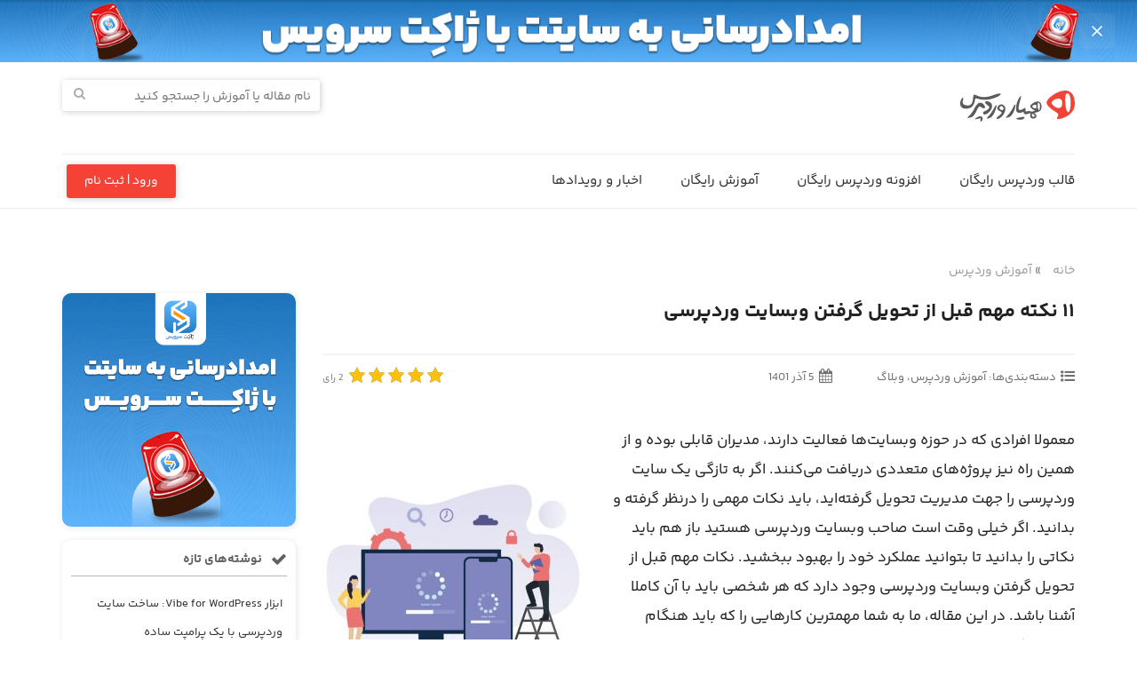

--- FILE ---
content_type: text/html; charset=UTF-8
request_url: https://hamyarwp.com/things-you-should-do-when-management-a-wordpress-site/
body_size: 43366
content:
<!DOCTYPE html>
<html dir="rtl" lang="fa-IR" dir="rtl">
<head><meta charset="UTF-8" /><script>if(navigator.userAgent.match(/MSIE|Internet Explorer/i)||navigator.userAgent.match(/Trident\/7\..*?rv:11/i)){var href=document.location.href;if(!href.match(/[?&]nowprocket/)){if(href.indexOf("?")==-1){if(href.indexOf("#")==-1){document.location.href=href+"?nowprocket=1"}else{document.location.href=href.replace("#","?nowprocket=1#")}}else{if(href.indexOf("#")==-1){document.location.href=href+"&nowprocket=1"}else{document.location.href=href.replace("#","&nowprocket=1#")}}}}</script><script>(()=>{class RocketLazyLoadScripts{constructor(){this.v="2.0.4",this.userEvents=["keydown","keyup","mousedown","mouseup","mousemove","mouseover","mouseout","touchmove","touchstart","touchend","touchcancel","wheel","click","dblclick","input"],this.attributeEvents=["onblur","onclick","oncontextmenu","ondblclick","onfocus","onmousedown","onmouseenter","onmouseleave","onmousemove","onmouseout","onmouseover","onmouseup","onmousewheel","onscroll","onsubmit"]}async t(){this.i(),this.o(),/iP(ad|hone)/.test(navigator.userAgent)&&this.h(),this.u(),this.l(this),this.m(),this.k(this),this.p(this),this._(),await Promise.all([this.R(),this.L()]),this.lastBreath=Date.now(),this.S(this),this.P(),this.D(),this.O(),this.M(),await this.C(this.delayedScripts.normal),await this.C(this.delayedScripts.defer),await this.C(this.delayedScripts.async),await this.T(),await this.F(),await this.j(),await this.A(),window.dispatchEvent(new Event("rocket-allScriptsLoaded")),this.everythingLoaded=!0,this.lastTouchEnd&&await new Promise(t=>setTimeout(t,500-Date.now()+this.lastTouchEnd)),this.I(),this.H(),this.U(),this.W()}i(){this.CSPIssue=sessionStorage.getItem("rocketCSPIssue"),document.addEventListener("securitypolicyviolation",t=>{this.CSPIssue||"script-src-elem"!==t.violatedDirective||"data"!==t.blockedURI||(this.CSPIssue=!0,sessionStorage.setItem("rocketCSPIssue",!0))},{isRocket:!0})}o(){window.addEventListener("pageshow",t=>{this.persisted=t.persisted,this.realWindowLoadedFired=!0},{isRocket:!0}),window.addEventListener("pagehide",()=>{this.onFirstUserAction=null},{isRocket:!0})}h(){let t;function e(e){t=e}window.addEventListener("touchstart",e,{isRocket:!0}),window.addEventListener("touchend",function i(o){o.changedTouches[0]&&t.changedTouches[0]&&Math.abs(o.changedTouches[0].pageX-t.changedTouches[0].pageX)<10&&Math.abs(o.changedTouches[0].pageY-t.changedTouches[0].pageY)<10&&o.timeStamp-t.timeStamp<200&&(window.removeEventListener("touchstart",e,{isRocket:!0}),window.removeEventListener("touchend",i,{isRocket:!0}),"INPUT"===o.target.tagName&&"text"===o.target.type||(o.target.dispatchEvent(new TouchEvent("touchend",{target:o.target,bubbles:!0})),o.target.dispatchEvent(new MouseEvent("mouseover",{target:o.target,bubbles:!0})),o.target.dispatchEvent(new PointerEvent("click",{target:o.target,bubbles:!0,cancelable:!0,detail:1,clientX:o.changedTouches[0].clientX,clientY:o.changedTouches[0].clientY})),event.preventDefault()))},{isRocket:!0})}q(t){this.userActionTriggered||("mousemove"!==t.type||this.firstMousemoveIgnored?"keyup"===t.type||"mouseover"===t.type||"mouseout"===t.type||(this.userActionTriggered=!0,this.onFirstUserAction&&this.onFirstUserAction()):this.firstMousemoveIgnored=!0),"click"===t.type&&t.preventDefault(),t.stopPropagation(),t.stopImmediatePropagation(),"touchstart"===this.lastEvent&&"touchend"===t.type&&(this.lastTouchEnd=Date.now()),"click"===t.type&&(this.lastTouchEnd=0),this.lastEvent=t.type,t.composedPath&&t.composedPath()[0].getRootNode()instanceof ShadowRoot&&(t.rocketTarget=t.composedPath()[0]),this.savedUserEvents.push(t)}u(){this.savedUserEvents=[],this.userEventHandler=this.q.bind(this),this.userEvents.forEach(t=>window.addEventListener(t,this.userEventHandler,{passive:!1,isRocket:!0})),document.addEventListener("visibilitychange",this.userEventHandler,{isRocket:!0})}U(){this.userEvents.forEach(t=>window.removeEventListener(t,this.userEventHandler,{passive:!1,isRocket:!0})),document.removeEventListener("visibilitychange",this.userEventHandler,{isRocket:!0}),this.savedUserEvents.forEach(t=>{(t.rocketTarget||t.target).dispatchEvent(new window[t.constructor.name](t.type,t))})}m(){const t="return false",e=Array.from(this.attributeEvents,t=>"data-rocket-"+t),i="["+this.attributeEvents.join("],[")+"]",o="[data-rocket-"+this.attributeEvents.join("],[data-rocket-")+"]",s=(e,i,o)=>{o&&o!==t&&(e.setAttribute("data-rocket-"+i,o),e["rocket"+i]=new Function("event",o),e.setAttribute(i,t))};new MutationObserver(t=>{for(const n of t)"attributes"===n.type&&(n.attributeName.startsWith("data-rocket-")||this.everythingLoaded?n.attributeName.startsWith("data-rocket-")&&this.everythingLoaded&&this.N(n.target,n.attributeName.substring(12)):s(n.target,n.attributeName,n.target.getAttribute(n.attributeName))),"childList"===n.type&&n.addedNodes.forEach(t=>{if(t.nodeType===Node.ELEMENT_NODE)if(this.everythingLoaded)for(const i of[t,...t.querySelectorAll(o)])for(const t of i.getAttributeNames())e.includes(t)&&this.N(i,t.substring(12));else for(const e of[t,...t.querySelectorAll(i)])for(const t of e.getAttributeNames())this.attributeEvents.includes(t)&&s(e,t,e.getAttribute(t))})}).observe(document,{subtree:!0,childList:!0,attributeFilter:[...this.attributeEvents,...e]})}I(){this.attributeEvents.forEach(t=>{document.querySelectorAll("[data-rocket-"+t+"]").forEach(e=>{this.N(e,t)})})}N(t,e){const i=t.getAttribute("data-rocket-"+e);i&&(t.setAttribute(e,i),t.removeAttribute("data-rocket-"+e))}k(t){Object.defineProperty(HTMLElement.prototype,"onclick",{get(){return this.rocketonclick||null},set(e){this.rocketonclick=e,this.setAttribute(t.everythingLoaded?"onclick":"data-rocket-onclick","this.rocketonclick(event)")}})}S(t){function e(e,i){let o=e[i];e[i]=null,Object.defineProperty(e,i,{get:()=>o,set(s){t.everythingLoaded?o=s:e["rocket"+i]=o=s}})}e(document,"onreadystatechange"),e(window,"onload"),e(window,"onpageshow");try{Object.defineProperty(document,"readyState",{get:()=>t.rocketReadyState,set(e){t.rocketReadyState=e},configurable:!0}),document.readyState="loading"}catch(t){console.log("WPRocket DJE readyState conflict, bypassing")}}l(t){this.originalAddEventListener=EventTarget.prototype.addEventListener,this.originalRemoveEventListener=EventTarget.prototype.removeEventListener,this.savedEventListeners=[],EventTarget.prototype.addEventListener=function(e,i,o){o&&o.isRocket||!t.B(e,this)&&!t.userEvents.includes(e)||t.B(e,this)&&!t.userActionTriggered||e.startsWith("rocket-")||t.everythingLoaded?t.originalAddEventListener.call(this,e,i,o):(t.savedEventListeners.push({target:this,remove:!1,type:e,func:i,options:o}),"mouseenter"!==e&&"mouseleave"!==e||t.originalAddEventListener.call(this,e,t.savedUserEvents.push,o))},EventTarget.prototype.removeEventListener=function(e,i,o){o&&o.isRocket||!t.B(e,this)&&!t.userEvents.includes(e)||t.B(e,this)&&!t.userActionTriggered||e.startsWith("rocket-")||t.everythingLoaded?t.originalRemoveEventListener.call(this,e,i,o):t.savedEventListeners.push({target:this,remove:!0,type:e,func:i,options:o})}}J(t,e){this.savedEventListeners=this.savedEventListeners.filter(i=>{let o=i.type,s=i.target||window;return e!==o||t!==s||(this.B(o,s)&&(i.type="rocket-"+o),this.$(i),!1)})}H(){EventTarget.prototype.addEventListener=this.originalAddEventListener,EventTarget.prototype.removeEventListener=this.originalRemoveEventListener,this.savedEventListeners.forEach(t=>this.$(t))}$(t){t.remove?this.originalRemoveEventListener.call(t.target,t.type,t.func,t.options):this.originalAddEventListener.call(t.target,t.type,t.func,t.options)}p(t){let e;function i(e){return t.everythingLoaded?e:e.split(" ").map(t=>"load"===t||t.startsWith("load.")?"rocket-jquery-load":t).join(" ")}function o(o){function s(e){const s=o.fn[e];o.fn[e]=o.fn.init.prototype[e]=function(){return this[0]===window&&t.userActionTriggered&&("string"==typeof arguments[0]||arguments[0]instanceof String?arguments[0]=i(arguments[0]):"object"==typeof arguments[0]&&Object.keys(arguments[0]).forEach(t=>{const e=arguments[0][t];delete arguments[0][t],arguments[0][i(t)]=e})),s.apply(this,arguments),this}}if(o&&o.fn&&!t.allJQueries.includes(o)){const e={DOMContentLoaded:[],"rocket-DOMContentLoaded":[]};for(const t in e)document.addEventListener(t,()=>{e[t].forEach(t=>t())},{isRocket:!0});o.fn.ready=o.fn.init.prototype.ready=function(i){function s(){parseInt(o.fn.jquery)>2?setTimeout(()=>i.bind(document)(o)):i.bind(document)(o)}return"function"==typeof i&&(t.realDomReadyFired?!t.userActionTriggered||t.fauxDomReadyFired?s():e["rocket-DOMContentLoaded"].push(s):e.DOMContentLoaded.push(s)),o([])},s("on"),s("one"),s("off"),t.allJQueries.push(o)}e=o}t.allJQueries=[],o(window.jQuery),Object.defineProperty(window,"jQuery",{get:()=>e,set(t){o(t)}})}P(){const t=new Map;document.write=document.writeln=function(e){const i=document.currentScript,o=document.createRange(),s=i.parentElement;let n=t.get(i);void 0===n&&(n=i.nextSibling,t.set(i,n));const c=document.createDocumentFragment();o.setStart(c,0),c.appendChild(o.createContextualFragment(e)),s.insertBefore(c,n)}}async R(){return new Promise(t=>{this.userActionTriggered?t():this.onFirstUserAction=t})}async L(){return new Promise(t=>{document.addEventListener("DOMContentLoaded",()=>{this.realDomReadyFired=!0,t()},{isRocket:!0})})}async j(){return this.realWindowLoadedFired?Promise.resolve():new Promise(t=>{window.addEventListener("load",t,{isRocket:!0})})}M(){this.pendingScripts=[];this.scriptsMutationObserver=new MutationObserver(t=>{for(const e of t)e.addedNodes.forEach(t=>{"SCRIPT"!==t.tagName||t.noModule||t.isWPRocket||this.pendingScripts.push({script:t,promise:new Promise(e=>{const i=()=>{const i=this.pendingScripts.findIndex(e=>e.script===t);i>=0&&this.pendingScripts.splice(i,1),e()};t.addEventListener("load",i,{isRocket:!0}),t.addEventListener("error",i,{isRocket:!0}),setTimeout(i,1e3)})})})}),this.scriptsMutationObserver.observe(document,{childList:!0,subtree:!0})}async F(){await this.X(),this.pendingScripts.length?(await this.pendingScripts[0].promise,await this.F()):this.scriptsMutationObserver.disconnect()}D(){this.delayedScripts={normal:[],async:[],defer:[]},document.querySelectorAll("script[type$=rocketlazyloadscript]").forEach(t=>{t.hasAttribute("data-rocket-src")?t.hasAttribute("async")&&!1!==t.async?this.delayedScripts.async.push(t):t.hasAttribute("defer")&&!1!==t.defer||"module"===t.getAttribute("data-rocket-type")?this.delayedScripts.defer.push(t):this.delayedScripts.normal.push(t):this.delayedScripts.normal.push(t)})}async _(){await this.L();let t=[];document.querySelectorAll("script[type$=rocketlazyloadscript][data-rocket-src]").forEach(e=>{let i=e.getAttribute("data-rocket-src");if(i&&!i.startsWith("data:")){i.startsWith("//")&&(i=location.protocol+i);try{const o=new URL(i).origin;o!==location.origin&&t.push({src:o,crossOrigin:e.crossOrigin||"module"===e.getAttribute("data-rocket-type")})}catch(t){}}}),t=[...new Map(t.map(t=>[JSON.stringify(t),t])).values()],this.Y(t,"preconnect")}async G(t){if(await this.K(),!0!==t.noModule||!("noModule"in HTMLScriptElement.prototype))return new Promise(e=>{let i;function o(){(i||t).setAttribute("data-rocket-status","executed"),e()}try{if(navigator.userAgent.includes("Firefox/")||""===navigator.vendor||this.CSPIssue)i=document.createElement("script"),[...t.attributes].forEach(t=>{let e=t.nodeName;"type"!==e&&("data-rocket-type"===e&&(e="type"),"data-rocket-src"===e&&(e="src"),i.setAttribute(e,t.nodeValue))}),t.text&&(i.text=t.text),t.nonce&&(i.nonce=t.nonce),i.hasAttribute("src")?(i.addEventListener("load",o,{isRocket:!0}),i.addEventListener("error",()=>{i.setAttribute("data-rocket-status","failed-network"),e()},{isRocket:!0}),setTimeout(()=>{i.isConnected||e()},1)):(i.text=t.text,o()),i.isWPRocket=!0,t.parentNode.replaceChild(i,t);else{const i=t.getAttribute("data-rocket-type"),s=t.getAttribute("data-rocket-src");i?(t.type=i,t.removeAttribute("data-rocket-type")):t.removeAttribute("type"),t.addEventListener("load",o,{isRocket:!0}),t.addEventListener("error",i=>{this.CSPIssue&&i.target.src.startsWith("data:")?(console.log("WPRocket: CSP fallback activated"),t.removeAttribute("src"),this.G(t).then(e)):(t.setAttribute("data-rocket-status","failed-network"),e())},{isRocket:!0}),s?(t.fetchPriority="high",t.removeAttribute("data-rocket-src"),t.src=s):t.src="data:text/javascript;base64,"+window.btoa(unescape(encodeURIComponent(t.text)))}}catch(i){t.setAttribute("data-rocket-status","failed-transform"),e()}});t.setAttribute("data-rocket-status","skipped")}async C(t){const e=t.shift();return e?(e.isConnected&&await this.G(e),this.C(t)):Promise.resolve()}O(){this.Y([...this.delayedScripts.normal,...this.delayedScripts.defer,...this.delayedScripts.async],"preload")}Y(t,e){this.trash=this.trash||[];let i=!0;var o=document.createDocumentFragment();t.forEach(t=>{const s=t.getAttribute&&t.getAttribute("data-rocket-src")||t.src;if(s&&!s.startsWith("data:")){const n=document.createElement("link");n.href=s,n.rel=e,"preconnect"!==e&&(n.as="script",n.fetchPriority=i?"high":"low"),t.getAttribute&&"module"===t.getAttribute("data-rocket-type")&&(n.crossOrigin=!0),t.crossOrigin&&(n.crossOrigin=t.crossOrigin),t.integrity&&(n.integrity=t.integrity),t.nonce&&(n.nonce=t.nonce),o.appendChild(n),this.trash.push(n),i=!1}}),document.head.appendChild(o)}W(){this.trash.forEach(t=>t.remove())}async T(){try{document.readyState="interactive"}catch(t){}this.fauxDomReadyFired=!0;try{await this.K(),this.J(document,"readystatechange"),document.dispatchEvent(new Event("rocket-readystatechange")),await this.K(),document.rocketonreadystatechange&&document.rocketonreadystatechange(),await this.K(),this.J(document,"DOMContentLoaded"),document.dispatchEvent(new Event("rocket-DOMContentLoaded")),await this.K(),this.J(window,"DOMContentLoaded"),window.dispatchEvent(new Event("rocket-DOMContentLoaded"))}catch(t){console.error(t)}}async A(){try{document.readyState="complete"}catch(t){}try{await this.K(),this.J(document,"readystatechange"),document.dispatchEvent(new Event("rocket-readystatechange")),await this.K(),document.rocketonreadystatechange&&document.rocketonreadystatechange(),await this.K(),this.J(window,"load"),window.dispatchEvent(new Event("rocket-load")),await this.K(),window.rocketonload&&window.rocketonload(),await this.K(),this.allJQueries.forEach(t=>t(window).trigger("rocket-jquery-load")),await this.K(),this.J(window,"pageshow");const t=new Event("rocket-pageshow");t.persisted=this.persisted,window.dispatchEvent(t),await this.K(),window.rocketonpageshow&&window.rocketonpageshow({persisted:this.persisted})}catch(t){console.error(t)}}async K(){Date.now()-this.lastBreath>45&&(await this.X(),this.lastBreath=Date.now())}async X(){return document.hidden?new Promise(t=>setTimeout(t)):new Promise(t=>requestAnimationFrame(t))}B(t,e){return e===document&&"readystatechange"===t||(e===document&&"DOMContentLoaded"===t||(e===window&&"DOMContentLoaded"===t||(e===window&&"load"===t||e===window&&"pageshow"===t)))}static run(){(new RocketLazyLoadScripts).t()}}RocketLazyLoadScripts.run()})();</script>
    
    <meta http-equiv="X-UA-Compatible" content="IE=edge">
    <meta name="viewport" content="width=device-width, initial-scale=1.0, minimum-scale=1.0, maximum-scale=5.0">
    <link rel="pingback" href="" />
    
    <link rel="apple-touch-icon" sizes="180x180" href="https://hamyarwp.com/apple-touch-icon.png">
    <link rel="icon" type="image/png" href="https://hamyarwp.com/favicon-32x32.png" sizes="32x32">
    <link rel="icon" type="image/png" href="https://hamyarwp.com/favicon-16x16.png" sizes="16x16">
<!--    <link rel="manifest" href="--><!--/manifest.json">-->
    <link rel="mask-icon" href="https://hamyarwp.com/safari-pinned-tab.svg" color="#5bbad5">
    <link rel="alternate" type="application/rss+xml" title="همیار وردپرس &raquo; خوراک" href="https://hamyarwp.com/feed" />
    <meta name="theme-color" content="#ffffff">
<link rel="alternate" type="application/rss+xml" title="همیار وردپرس &raquo; خوراک" href="https://hamyarwp.com/feed" />
    <link rel="preload" importance="low" type="font/woff2"  href="https://hamyarwp.com/wp-content/themes/HamyarWp/assets/public/fonts/fontawesome-webfont.woff" as="font" crossorigin="anonymous" />
    <link rel="preload" importance="low" type="font/ttf"  href="https://hamyarwp.com/wp-content/themes/HamyarWp/assets/public/fonts/hwp-logo.ttf" as="font" crossorigin="anonymous" />
    <link rel="preload" importance="low" type="font/ttf"  href="https://hamyarwp.com/wp-content/themes/HamyarWp/assets/public/fonts/hamyar/Hamyar.ttf?5jrem1" as="font" crossorigin="anonymous" />

    <meta name="samandehi" content="576722012"/>



	        <meta name="thumbnail" content="https://dl.hamyarwp.com/2022/11/website-manager-300x300.jpg" />
	
    <meta name='robots' content='index, follow, max-image-preview:large, max-snippet:-1, max-video-preview:-1' />

	<!-- This site is optimized with the Yoast SEO Premium plugin v26.6 (Yoast SEO v26.6) - https://yoast.com/wordpress/plugins/seo/ -->
	<title>نکات مهم قبل از تحویل گرفتن وبسایت وردپرسی | همیار وردپرس</title>
	<meta name="description" content="نکات مهم قبل از تحویل گرفتن وبسایت وردپرسی گزینه هایی ضروری هستند که با علم به آن ها عملکرد بهتری خواهید داشت" />
	<link rel="canonical" href="https://hamyarwp.com/things-you-should-do-when-management-a-wordpress-site/" />
	<meta property="og:locale" content="fa_IR" />
	<meta property="og:type" content="article" />
	<meta property="og:title" content="نکات مهم قبل از تحویل گرفتن وبسایت وردپرسی | همیار وردپرس" />
	<meta property="og:description" content="نکات مهم قبل از تحویل گرفتن وبسایت وردپرسی گزینه هایی ضروری هستند که با علم به آن ها عملکرد بهتری خواهید داشت" />
	<meta property="og:url" content="https://hamyarwp.com/things-you-should-do-when-management-a-wordpress-site/" />
	<meta property="og:site_name" content="همیاروردپرس" />
	<meta property="article:publisher" content="http://facebook.com/hamyarwp" />
	<meta property="article:published_time" content="2022-11-26T07:48:17+00:00" />
	<meta property="article:modified_time" content="2024-06-23T11:35:46+00:00" />
	<meta property="og:image" content="https://dl.hamyarwp.com/2022/11/website-manager.jpg" />
	<meta property="og:image:width" content="1080" />
	<meta property="og:image:height" content="1080" />
	<meta property="og:image:type" content="image/jpeg" />
	<meta name="author" content="bahareh koohestani" />
	<meta name="twitter:card" content="summary_large_image" />
	<meta name="twitter:creator" content="@hamyarwp" />
	<meta name="twitter:site" content="@hamyarwp" />
	<meta name="twitter:label1" content="نوشته شده توسط" />
	<meta name="twitter:data1" content="bahareh koohestani" />
	<meta name="twitter:label2" content="زمان تخمینی مطالعه" />
	<meta name="twitter:data2" content="11 دقیقه" />
	<script type="application/ld+json" class="yoast-schema-graph">{"@context":"https://schema.org","@graph":[{"@type":"WebPage","@id":"https://hamyarwp.com/things-you-should-do-when-management-a-wordpress-site/","url":"https://hamyarwp.com/things-you-should-do-when-management-a-wordpress-site/","name":"نکات مهم قبل از تحویل گرفتن وبسایت وردپرسی | همیار وردپرس","isPartOf":{"@id":"https://hamyarwp.com/#website"},"primaryImageOfPage":{"@id":"https://hamyarwp.com/things-you-should-do-when-management-a-wordpress-site/#primaryimage"},"image":{"@id":"https://hamyarwp.com/things-you-should-do-when-management-a-wordpress-site/#primaryimage"},"thumbnailUrl":"https://dl.hamyarwp.com/2022/11/website-manager.jpg","datePublished":"2022-11-26T07:48:17+00:00","dateModified":"2024-06-23T11:35:46+00:00","author":{"@id":"https://hamyarwp.com/#/schema/person/5856773e97e4ab87eb0980fd2f7381a5"},"description":"نکات مهم قبل از تحویل گرفتن وبسایت وردپرسی گزینه هایی ضروری هستند که با علم به آن ها عملکرد بهتری خواهید داشت","breadcrumb":{"@id":"https://hamyarwp.com/things-you-should-do-when-management-a-wordpress-site/#breadcrumb"},"inLanguage":"fa-IR","potentialAction":[{"@type":"ReadAction","target":["https://hamyarwp.com/things-you-should-do-when-management-a-wordpress-site/"]}]},{"@type":"ImageObject","inLanguage":"fa-IR","@id":"https://hamyarwp.com/things-you-should-do-when-management-a-wordpress-site/#primaryimage","url":"https://dl.hamyarwp.com/2022/11/website-manager.jpg","contentUrl":"https://dl.hamyarwp.com/2022/11/website-manager.jpg","width":1080,"height":1080,"caption":"نکات مهم قبل از تحویل گرفتن وبسایت وردپرسی"},{"@type":"BreadcrumbList","@id":"https://hamyarwp.com/things-you-should-do-when-management-a-wordpress-site/#breadcrumb","itemListElement":[{"@type":"ListItem","position":1,"name":"خانه","item":"https://hamyarwp.com/"},{"@type":"ListItem","position":2,"name":"آموزش وردپرس","item":"https://hamyarwp.com/category/articles/"},{"@type":"ListItem","position":3,"name":"۱۱ نکته مهم قبل از تحویل گرفتن وبسایت وردپرسی"}]},{"@type":"WebSite","@id":"https://hamyarwp.com/#website","url":"https://hamyarwp.com/","name":"همیاروردپرس","description":"مرجع وردپرس ایران","potentialAction":[{"@type":"SearchAction","target":{"@type":"EntryPoint","urlTemplate":"https://hamyarwp.com/?s={search_term_string}"},"query-input":{"@type":"PropertyValueSpecification","valueRequired":true,"valueName":"search_term_string"}}],"inLanguage":"fa-IR"},{"@type":"Person","@id":"https://hamyarwp.com/#/schema/person/5856773e97e4ab87eb0980fd2f7381a5","name":"bahareh koohestani","image":{"@type":"ImageObject","inLanguage":"fa-IR","@id":"https://hamyarwp.com/#/schema/person/image/","url":"https://secure.gravatar.com/avatar/311680289f278f5bede2d11499d7c5b8c5ef1c413352c28c4427f328d33ec4ff?s=96&d=mm&r=g","contentUrl":"https://secure.gravatar.com/avatar/311680289f278f5bede2d11499d7c5b8c5ef1c413352c28c4427f328d33ec4ff?s=96&d=mm&r=g","caption":"bahareh koohestani"},"description":"آموختن کوچک‌ترین رسالتی است که بر دوش انسان‌هاست. من نیز خود را در انجام درست این رسالت شریک می‌دانم.","sameAs":["http://hamyarwp.com"],"url":"https://hamyarwp.com/member/41/"}]}</script>
	<!-- / Yoast SEO Premium plugin. -->



<link rel="alternate" type="application/rss+xml" title="همیاروردپرس &raquo; ۱۱ نکته مهم قبل از تحویل گرفتن وبسایت وردپرسی خوراک دیدگاه‌ها" href="https://hamyarwp.com/things-you-should-do-when-management-a-wordpress-site/feed/" />
<link rel="alternate" title="oEmbed (JSON)" type="application/json+oembed" href="https://hamyarwp.com/wp-json/oembed/1.0/embed?url=https%3A%2F%2Fhamyarwp.com%2Fthings-you-should-do-when-management-a-wordpress-site%2F" />
<link rel="alternate" title="oEmbed (XML)" type="text/xml+oembed" href="https://hamyarwp.com/wp-json/oembed/1.0/embed?url=https%3A%2F%2Fhamyarwp.com%2Fthings-you-should-do-when-management-a-wordpress-site%2F&#038;format=xml" />
<style id='wp-img-auto-sizes-contain-inline-css' type='text/css'>
img:is([sizes=auto i],[sizes^="auto," i]){contain-intrinsic-size:3000px 1500px}
/*# sourceURL=wp-img-auto-sizes-contain-inline-css */
</style>
<style id='wp-emoji-styles-inline-css' type='text/css'>

	img.wp-smiley, img.emoji {
		display: inline !important;
		border: none !important;
		box-shadow: none !important;
		height: 1em !important;
		width: 1em !important;
		margin: 0 0.07em !important;
		vertical-align: -0.1em !important;
		background: none !important;
		padding: 0 !important;
	}
/*# sourceURL=wp-emoji-styles-inline-css */
</style>
<style id='classic-theme-styles-inline-css' type='text/css'>
/*! This file is auto-generated */
.wp-block-button__link{color:#fff;background-color:#32373c;border-radius:9999px;box-shadow:none;text-decoration:none;padding:calc(.667em + 2px) calc(1.333em + 2px);font-size:1.125em}.wp-block-file__button{background:#32373c;color:#fff;text-decoration:none}
/*# sourceURL=/wp-includes/css/classic-themes.min.css */
</style>
<style id='global-styles-inline-css' type='text/css'>
:root{--wp--preset--aspect-ratio--square: 1;--wp--preset--aspect-ratio--4-3: 4/3;--wp--preset--aspect-ratio--3-4: 3/4;--wp--preset--aspect-ratio--3-2: 3/2;--wp--preset--aspect-ratio--2-3: 2/3;--wp--preset--aspect-ratio--16-9: 16/9;--wp--preset--aspect-ratio--9-16: 9/16;--wp--preset--color--black: #000000;--wp--preset--color--cyan-bluish-gray: #abb8c3;--wp--preset--color--white: #ffffff;--wp--preset--color--pale-pink: #f78da7;--wp--preset--color--vivid-red: #cf2e2e;--wp--preset--color--luminous-vivid-orange: #ff6900;--wp--preset--color--luminous-vivid-amber: #fcb900;--wp--preset--color--light-green-cyan: #7bdcb5;--wp--preset--color--vivid-green-cyan: #00d084;--wp--preset--color--pale-cyan-blue: #8ed1fc;--wp--preset--color--vivid-cyan-blue: #0693e3;--wp--preset--color--vivid-purple: #9b51e0;--wp--preset--gradient--vivid-cyan-blue-to-vivid-purple: linear-gradient(135deg,rgb(6,147,227) 0%,rgb(155,81,224) 100%);--wp--preset--gradient--light-green-cyan-to-vivid-green-cyan: linear-gradient(135deg,rgb(122,220,180) 0%,rgb(0,208,130) 100%);--wp--preset--gradient--luminous-vivid-amber-to-luminous-vivid-orange: linear-gradient(135deg,rgb(252,185,0) 0%,rgb(255,105,0) 100%);--wp--preset--gradient--luminous-vivid-orange-to-vivid-red: linear-gradient(135deg,rgb(255,105,0) 0%,rgb(207,46,46) 100%);--wp--preset--gradient--very-light-gray-to-cyan-bluish-gray: linear-gradient(135deg,rgb(238,238,238) 0%,rgb(169,184,195) 100%);--wp--preset--gradient--cool-to-warm-spectrum: linear-gradient(135deg,rgb(74,234,220) 0%,rgb(151,120,209) 20%,rgb(207,42,186) 40%,rgb(238,44,130) 60%,rgb(251,105,98) 80%,rgb(254,248,76) 100%);--wp--preset--gradient--blush-light-purple: linear-gradient(135deg,rgb(255,206,236) 0%,rgb(152,150,240) 100%);--wp--preset--gradient--blush-bordeaux: linear-gradient(135deg,rgb(254,205,165) 0%,rgb(254,45,45) 50%,rgb(107,0,62) 100%);--wp--preset--gradient--luminous-dusk: linear-gradient(135deg,rgb(255,203,112) 0%,rgb(199,81,192) 50%,rgb(65,88,208) 100%);--wp--preset--gradient--pale-ocean: linear-gradient(135deg,rgb(255,245,203) 0%,rgb(182,227,212) 50%,rgb(51,167,181) 100%);--wp--preset--gradient--electric-grass: linear-gradient(135deg,rgb(202,248,128) 0%,rgb(113,206,126) 100%);--wp--preset--gradient--midnight: linear-gradient(135deg,rgb(2,3,129) 0%,rgb(40,116,252) 100%);--wp--preset--font-size--small: 13px;--wp--preset--font-size--medium: 20px;--wp--preset--font-size--large: 36px;--wp--preset--font-size--x-large: 42px;--wp--preset--spacing--20: 0.44rem;--wp--preset--spacing--30: 0.67rem;--wp--preset--spacing--40: 1rem;--wp--preset--spacing--50: 1.5rem;--wp--preset--spacing--60: 2.25rem;--wp--preset--spacing--70: 3.38rem;--wp--preset--spacing--80: 5.06rem;--wp--preset--shadow--natural: 6px 6px 9px rgba(0, 0, 0, 0.2);--wp--preset--shadow--deep: 12px 12px 50px rgba(0, 0, 0, 0.4);--wp--preset--shadow--sharp: 6px 6px 0px rgba(0, 0, 0, 0.2);--wp--preset--shadow--outlined: 6px 6px 0px -3px rgb(255, 255, 255), 6px 6px rgb(0, 0, 0);--wp--preset--shadow--crisp: 6px 6px 0px rgb(0, 0, 0);}:where(.is-layout-flex){gap: 0.5em;}:where(.is-layout-grid){gap: 0.5em;}body .is-layout-flex{display: flex;}.is-layout-flex{flex-wrap: wrap;align-items: center;}.is-layout-flex > :is(*, div){margin: 0;}body .is-layout-grid{display: grid;}.is-layout-grid > :is(*, div){margin: 0;}:where(.wp-block-columns.is-layout-flex){gap: 2em;}:where(.wp-block-columns.is-layout-grid){gap: 2em;}:where(.wp-block-post-template.is-layout-flex){gap: 1.25em;}:where(.wp-block-post-template.is-layout-grid){gap: 1.25em;}.has-black-color{color: var(--wp--preset--color--black) !important;}.has-cyan-bluish-gray-color{color: var(--wp--preset--color--cyan-bluish-gray) !important;}.has-white-color{color: var(--wp--preset--color--white) !important;}.has-pale-pink-color{color: var(--wp--preset--color--pale-pink) !important;}.has-vivid-red-color{color: var(--wp--preset--color--vivid-red) !important;}.has-luminous-vivid-orange-color{color: var(--wp--preset--color--luminous-vivid-orange) !important;}.has-luminous-vivid-amber-color{color: var(--wp--preset--color--luminous-vivid-amber) !important;}.has-light-green-cyan-color{color: var(--wp--preset--color--light-green-cyan) !important;}.has-vivid-green-cyan-color{color: var(--wp--preset--color--vivid-green-cyan) !important;}.has-pale-cyan-blue-color{color: var(--wp--preset--color--pale-cyan-blue) !important;}.has-vivid-cyan-blue-color{color: var(--wp--preset--color--vivid-cyan-blue) !important;}.has-vivid-purple-color{color: var(--wp--preset--color--vivid-purple) !important;}.has-black-background-color{background-color: var(--wp--preset--color--black) !important;}.has-cyan-bluish-gray-background-color{background-color: var(--wp--preset--color--cyan-bluish-gray) !important;}.has-white-background-color{background-color: var(--wp--preset--color--white) !important;}.has-pale-pink-background-color{background-color: var(--wp--preset--color--pale-pink) !important;}.has-vivid-red-background-color{background-color: var(--wp--preset--color--vivid-red) !important;}.has-luminous-vivid-orange-background-color{background-color: var(--wp--preset--color--luminous-vivid-orange) !important;}.has-luminous-vivid-amber-background-color{background-color: var(--wp--preset--color--luminous-vivid-amber) !important;}.has-light-green-cyan-background-color{background-color: var(--wp--preset--color--light-green-cyan) !important;}.has-vivid-green-cyan-background-color{background-color: var(--wp--preset--color--vivid-green-cyan) !important;}.has-pale-cyan-blue-background-color{background-color: var(--wp--preset--color--pale-cyan-blue) !important;}.has-vivid-cyan-blue-background-color{background-color: var(--wp--preset--color--vivid-cyan-blue) !important;}.has-vivid-purple-background-color{background-color: var(--wp--preset--color--vivid-purple) !important;}.has-black-border-color{border-color: var(--wp--preset--color--black) !important;}.has-cyan-bluish-gray-border-color{border-color: var(--wp--preset--color--cyan-bluish-gray) !important;}.has-white-border-color{border-color: var(--wp--preset--color--white) !important;}.has-pale-pink-border-color{border-color: var(--wp--preset--color--pale-pink) !important;}.has-vivid-red-border-color{border-color: var(--wp--preset--color--vivid-red) !important;}.has-luminous-vivid-orange-border-color{border-color: var(--wp--preset--color--luminous-vivid-orange) !important;}.has-luminous-vivid-amber-border-color{border-color: var(--wp--preset--color--luminous-vivid-amber) !important;}.has-light-green-cyan-border-color{border-color: var(--wp--preset--color--light-green-cyan) !important;}.has-vivid-green-cyan-border-color{border-color: var(--wp--preset--color--vivid-green-cyan) !important;}.has-pale-cyan-blue-border-color{border-color: var(--wp--preset--color--pale-cyan-blue) !important;}.has-vivid-cyan-blue-border-color{border-color: var(--wp--preset--color--vivid-cyan-blue) !important;}.has-vivid-purple-border-color{border-color: var(--wp--preset--color--vivid-purple) !important;}.has-vivid-cyan-blue-to-vivid-purple-gradient-background{background: var(--wp--preset--gradient--vivid-cyan-blue-to-vivid-purple) !important;}.has-light-green-cyan-to-vivid-green-cyan-gradient-background{background: var(--wp--preset--gradient--light-green-cyan-to-vivid-green-cyan) !important;}.has-luminous-vivid-amber-to-luminous-vivid-orange-gradient-background{background: var(--wp--preset--gradient--luminous-vivid-amber-to-luminous-vivid-orange) !important;}.has-luminous-vivid-orange-to-vivid-red-gradient-background{background: var(--wp--preset--gradient--luminous-vivid-orange-to-vivid-red) !important;}.has-very-light-gray-to-cyan-bluish-gray-gradient-background{background: var(--wp--preset--gradient--very-light-gray-to-cyan-bluish-gray) !important;}.has-cool-to-warm-spectrum-gradient-background{background: var(--wp--preset--gradient--cool-to-warm-spectrum) !important;}.has-blush-light-purple-gradient-background{background: var(--wp--preset--gradient--blush-light-purple) !important;}.has-blush-bordeaux-gradient-background{background: var(--wp--preset--gradient--blush-bordeaux) !important;}.has-luminous-dusk-gradient-background{background: var(--wp--preset--gradient--luminous-dusk) !important;}.has-pale-ocean-gradient-background{background: var(--wp--preset--gradient--pale-ocean) !important;}.has-electric-grass-gradient-background{background: var(--wp--preset--gradient--electric-grass) !important;}.has-midnight-gradient-background{background: var(--wp--preset--gradient--midnight) !important;}.has-small-font-size{font-size: var(--wp--preset--font-size--small) !important;}.has-medium-font-size{font-size: var(--wp--preset--font-size--medium) !important;}.has-large-font-size{font-size: var(--wp--preset--font-size--large) !important;}.has-x-large-font-size{font-size: var(--wp--preset--font-size--x-large) !important;}
:where(.wp-block-post-template.is-layout-flex){gap: 1.25em;}:where(.wp-block-post-template.is-layout-grid){gap: 1.25em;}
:where(.wp-block-term-template.is-layout-flex){gap: 1.25em;}:where(.wp-block-term-template.is-layout-grid){gap: 1.25em;}
:where(.wp-block-columns.is-layout-flex){gap: 2em;}:where(.wp-block-columns.is-layout-grid){gap: 2em;}
:root :where(.wp-block-pullquote){font-size: 1.5em;line-height: 1.6;}
/*# sourceURL=global-styles-inline-css */
</style>
<link rel='stylesheet' id='hamyar-feature-public-css' href='https://hamyarwp.com/wp-content/plugins/hamyar-features/assets/public/style.min.css?ver=1.0.649' type='text/css' media='all' />
<link data-minify="1" rel='stylesheet' id='basic-style-css' href='https://hamyarwp.com/wp-content/cache/min/1/wp-content/plugins/smart-topbar/assets/css/basic-style.css?ver=1768840154' type='text/css' media='all' />
<link data-minify="1" rel='stylesheet' id='pps-post-list-box-frontend-css' href='https://hamyarwp.com/wp-content/cache/min/1/wp-content/plugins/organize-series/addons/post-list-box/assets/css/post-list-box-frontend.css?ver=1768840154' type='text/css' media='all' />
<link rel='stylesheet' id='ez-toc-css' href='https://hamyarwp.com/wp-content/plugins/easy-table-of-contents/assets/css/screen.min.css?ver=2.0.79.2' type='text/css' media='all' />
<style id='ez-toc-inline-css' type='text/css'>
div#ez-toc-container .ez-toc-title {font-size: 120%;}div#ez-toc-container .ez-toc-title {font-weight: 500;}div#ez-toc-container ul li , div#ez-toc-container ul li a {font-size: 95%;}div#ez-toc-container ul li , div#ez-toc-container ul li a {font-weight: 500;}div#ez-toc-container nav ul ul li {font-size: 90%;}.ez-toc-box-title {font-weight: bold; margin-bottom: 10px; text-align: center; text-transform: uppercase; letter-spacing: 1px; color: #666; padding-bottom: 5px;position:absolute;top:-4%;left:5%;background-color: inherit;transition: top 0.3s ease;}.ez-toc-box-title.toc-closed {top:-25%;}
/*# sourceURL=ez-toc-inline-css */
</style>
<link data-minify="1" rel='stylesheet' id='mega-theme-icon-css' href='https://hamyarwp.com/wp-content/cache/min/1/wp-content/plugins/elementor-pro/megatheme/includes/icon/style.css?ver=1768840154' type='text/css' media='all' />
<link data-minify="1" rel='stylesheet' id='zhaket-ads-css' href='https://hamyarwp.com/wp-content/cache/min/1/wp-content/plugins/zhaket-ads/assets/css/zhaket-ads.css?ver=1768840154' type='text/css' media='all' />
<link data-minify="1" rel='stylesheet' id='hamyarwp-theme-css-css' href='https://hamyarwp.com/wp-content/cache/background-css/1/hamyarwp.com/wp-content/cache/min/1/wp-content/themes/HamyarWp/assets/public/css/ex-home.min.css?ver=1768840154&wpr_t=1769814330' type='text/css' media='all' />
<link data-minify="1" rel='stylesheet' id='syntaxhighlighter-custom-css' href='https://hamyarwp.com/wp-content/cache/min/1/wp-content/themes/HamyarWp/assets/css/syntaxhighlighter-custom.css?ver=1768840154' type='text/css' media='all' />
<link data-minify="1" rel='stylesheet' id='pps-series-post-details-frontend-css' href='https://hamyarwp.com/wp-content/cache/min/1/wp-content/plugins/organize-series/addons/post-details/assets/css/series-post-details-frontend.css?ver=1768840154' type='text/css' media='all' />
<link data-minify="1" rel='stylesheet' id='pps-series-post-navigation-frontend-css' href='https://hamyarwp.com/wp-content/cache/min/1/wp-content/plugins/organize-series/addons/post-navigation/assets/css/post-navigation-frontend.css?ver=1768840154' type='text/css' media='all' />
<link rel='stylesheet' id='pDate-style-css' href='https://hamyarwp.com/wp-content/plugins/elementor-pro/megatheme/includes/assets/css/persian-datepicker.min.css?ver=6.9' type='text/css' media='all' />
<style id='rocket-lazyload-inline-css' type='text/css'>
.rll-youtube-player{position:relative;padding-bottom:56.23%;height:0;overflow:hidden;max-width:100%;}.rll-youtube-player:focus-within{outline: 2px solid currentColor;outline-offset: 5px;}.rll-youtube-player iframe{position:absolute;top:0;left:0;width:100%;height:100%;z-index:100;background:0 0}.rll-youtube-player img{bottom:0;display:block;left:0;margin:auto;max-width:100%;width:100%;position:absolute;right:0;top:0;border:none;height:auto;-webkit-transition:.4s all;-moz-transition:.4s all;transition:.4s all}.rll-youtube-player img:hover{-webkit-filter:brightness(75%)}.rll-youtube-player .play{height:100%;width:100%;left:0;top:0;position:absolute;background:var(--wpr-bg-5768f6bd-dd02-46d2-bcc5-3c82d894ac0b) no-repeat center;background-color: transparent !important;cursor:pointer;border:none;}
/*# sourceURL=rocket-lazyload-inline-css */
</style>
<script type="rocketlazyloadscript" data-rocket-type="text/javascript" data-rocket-src="https://hamyarwp.com/wp-includes/js/jquery/jquery.min.js?ver=3.7.1" id="jquery-core-js" data-rocket-defer defer></script>
<script type="rocketlazyloadscript" data-rocket-type="text/javascript" data-rocket-src="https://hamyarwp.com/wp-includes/js/jquery/jquery-migrate.min.js?ver=3.4.1" id="jquery-migrate-js" data-rocket-defer defer></script>
<script type="text/javascript" id="hamyar-feature-public-js-extra">
/* <![CDATA[ */
var hamyar_feature_public = {"_nonce":"7da6d40836","_ajax_url":"https://hamyarwp.com/wp-admin/admin-ajax.php","_assets_url":"https://hamyarwp.com/wp-content/plugins/hamyar-features/assets/","recaptcha_active":"","recaptcha_site_key":"6Lcf88waAAAAAD88j0VbCYcoEc4284oGDUvetXDi","translate":{"problem_in_request":"\u062f\u0631\u062e\u0648\u0627\u0633\u062a \u0634\u0645\u0627 \u062f\u0686\u0627\u0631 \u062e\u0637\u0627 \u0634\u062f. \u0644\u0637\u0641\u0627 \u0644\u0627\u06af \u0647\u0627 \u0631\u0627 \u0628\u0631\u0631\u0633\u06cc \u06a9\u0646\u06cc\u062f","server_error":"\u062e\u0637\u0627 \u062f\u0631 \u067e\u0627\u0633\u062e \u0633\u0631\u0648\u0631:","recaptcha_reload":"\u0645\u0634\u06a9\u0644 \u062f\u0631 \u06af\u0648\u06af\u0644 \u0631\u06cc\u06a9\u067e\u0686\u0627. \u0644\u0637\u0641\u0627 \u0635\u0641\u062d\u0647 \u0631\u0627 \u0645\u062c\u062f\u062f \u0628\u0627\u0632 \u06a9\u0646\u06cc\u062f.","firebase_no_code":"\u0647\u06cc\u0686 \u06a9\u062f\u06cc \u062f\u0631\u06cc\u0627\u0641\u062a \u0646\u0634\u062f. \u0644\u0637\u0641\u0627 \u0645\u062c\u062f\u062f \u0633\u0639\u06cc \u0646\u0645\u0627\u06cc\u06cc\u062f."},"enable_firebase":"","firebase_config":"","ajax_comment":"1"};
//# sourceURL=hamyar-feature-public-js-extra
/* ]]> */
</script>
<script type="text/javascript" src="https://hamyarwp.com/wp-content/plugins/hamyar-features/assets/public/final.min.js?ver=1.0.649" id="hamyar-feature-public-js" data-rocket-defer defer></script>
<script type="rocketlazyloadscript" data-rocket-type="text/javascript" data-rocket-src="https://hamyarwp.com/wp-content/plugins/zhaket-ads/assets/plugins/swiper/swiper-bundle.min.js?ver=1.1.0" id="swiper-js-js" data-rocket-defer defer></script>
<link rel="https://api.w.org/" href="https://hamyarwp.com/wp-json/" /><link rel="alternate" title="JSON" type="application/json" href="https://hamyarwp.com/wp-json/wp/v2/posts/159696" /><link rel="EditURI" type="application/rsd+xml" title="RSD" href="https://hamyarwp.com/xmlrpc.php?rsd" />
<meta name="generator" content="WordPress 6.9" />
<link rel='shortlink' href='https://hamyarwp.com/?p=159696' />
<!--hamyar feature head script start--><style>
	.grecaptcha-badge{
		right:-500px!important;
	}
	.login_box .login.hwp_modal {
    background: #f44336!important;
    color: white!important;
	}
	#hfl-user-panel{
		margin:0px
	}
		#hfl-user-panel>section{
		max-width:300px
	}
	
	#hfl-user-panel form{
		margin:0px
	}
	#hfl-user-panel .avatar{
		display:none;
	}

	.login_to_download{
		border:none;
	}
	article .entry-content span {
    font-size: inherit !important
}
.sidebar_area .textwidget p {
    margin: 0;
}
	/*gravity form in single posts*/
body.single-post .gpoll_enabled  .gfield_radio li {
    background: #FAFAFA;
    border-radius: 5px !important;
    margin: 5px 0px !important;
    width: 100%;
    max-width: 500px;
}

body.single-post .gpoll_enabled .gfield_radio li:hover {
    background: #EEEEEE;
}

body.single-post .gpoll_enabled .gfield_radio li input {
    margin: 15px!important;
}

body.single-post .gpoll_enabled .gfield_radio li label {
    margin-top: 10px!important;
}
	@media only screen and (max-width: 641px){
body.single-post .gpoll_enabled .gfield_radio li label {
    width: initial;
    display: inherit;
}
/*end*/

/*zhaket style*/

.zhk-row-three400{
    clear:both;
    padding-bottom: 40px;
}
.zhk-heading-three400{
    display:none;
}
.zhk-col-three400 {
    padding: 0px 15px!important;
}
.zhk-col-three400>div{
    box-shadow: 1px 1px 7px rgba(0,0,0,.1);
    -moz-box-shadow: 1px 1px 7px rgba(0,0,0,.1);
    -webkit-box-shadow: 1px 1px 7px rgba(0,0,0,.1);
    -ms-box-shadow: 1px 1px 7px rgba(0,0,0,.1);
    -o-box-shadow: 1px 1px 7px rgba(0,0,0,.1);
        border-radius: 10px;
     overflow: hidden;
}
.zhk-col-three400 a{
    display: block;
}

.zhk-col-three400 a p{
    font-size: 18px;
    color: #333333;
    font-weight: bold;
    margin: 15px;
}

.zhk-col-three400 .zhk-description-three400{
    margin: 15px;
	height: 50px;
    color: #8b9197;
}}
/*end*/
	
.top_bar nav ul li:hover>ul{
overflow:visible;}

	#one.two{
		position: fixed;
    bottom: 0;
    width: 100%;
	}
	
	#one.two img{
		    width: 100%;
    height: auto;
	}
</style>

<!-- Google Tag Manager -->
<script>(function(w,d,s,l,i){w[l]=w[l]||[];w[l].push({'gtm.start':
new Date().getTime(),event:'gtm.js'});var f=d.getElementsByTagName(s)[0],
j=d.createElement(s),dl=l!='dataLayer'?'&l='+l:'';j.async=true;j.src=
'https://www.googletagmanager.com/gtm.js?id='+i+dl;f.parentNode.insertBefore(j,f);
})(window,document,'script','dataLayer','GTM-WJVVBJ2G');</script>
<!-- End Google Tag Manager -->

<!-- ADS -->
<!--hamyar feature head script end--><!-- Schema optimized by Schema Pro --><script type="application/ld+json">{"@context":"https://schema.org","@type":"Article","mainEntityOfPage":{"@type":"WebPage","@id":"https://hamyarwp.com/things-you-should-do-when-management-a-wordpress-site/"},"headline":"۱۱ نکته مهم قبل از تحویل گرفتن وبسایت وردپرسی","image":{"@type":"ImageObject","url":"https://dl.hamyarwp.com/2022/11/website-manager.jpg","width":1080,"height":1080},"datePublished":"2022-11-26T11:18:17","dateModified":"2024-06-23T15:05:46","author":{"@type":"Person","name":"bahareh koohestani","url":null},"publisher":{"@type":"Organization","name":"همیاروردپرس","logo":{"@type":"ImageObject","url":"https://dl.hamyarwp.com/2018/06/hamyar-60x60.png"}},"description":"هر شخصی که وبسایتی را مدیریت می‌کند باید از نکات کلیدی قبل از آغاز کار خود مطلع باشد."}</script><!-- / Schema optimized by Schema Pro --><!-- site-navigation-element Schema optimized by Schema Pro --><script type="application/ld+json">{"@context":"https:\/\/schema.org","@graph":[{"@context":"https:\/\/schema.org","@type":"SiteNavigationElement","id":"site-navigation","name":"\u0642\u0627\u0644\u0628 \u0648\u0631\u062f\u067e\u0631\u0633 \u0631\u0627\u06cc\u06af\u0627\u0646","url":"https:\/\/hamyarwp.com\/category\/themes\/"},{"@context":"https:\/\/schema.org","@type":"SiteNavigationElement","id":"site-navigation","name":"\u0642\u0627\u0644\u0628 \u0641\u0631\u0648\u0634\u06af\u0627\u0647\u06cc \u0631\u0627\u06cc\u06af\u0627\u0646","url":"https:\/\/hamyarwp.com\/category\/themes\/woocommerce-themes\/"},{"@context":"https:\/\/schema.org","@type":"SiteNavigationElement","id":"site-navigation","name":"\u0642\u0627\u0644\u0628 \u0634\u0631\u06a9\u062a\u06cc \u0631\u0627\u06cc\u06af\u0627\u0646","url":"https:\/\/hamyarwp.com\/category\/themes\/corporate\/"},{"@context":"https:\/\/schema.org","@type":"SiteNavigationElement","id":"site-navigation","name":"\u0642\u0627\u0644\u0628 \u062a\u06a9\u200c\u0635\u0641\u062d\u0647 \u0627\u06cc \u0631\u0627\u06cc\u06af\u0627\u0646","url":"https:\/\/hamyarwp.com\/category\/themes\/one-page\/"},{"@context":"https:\/\/schema.org","@type":"SiteNavigationElement","id":"site-navigation","name":"\u0642\u0627\u0644\u0628 \u0686\u0646\u062f\u0645\u0646\u0638\u0648\u0631\u0647 \u0631\u0627\u06cc\u06af\u0627\u0646","url":"https:\/\/hamyarwp.com\/category\/themes\/multi-purpose\/"},{"@context":"https:\/\/schema.org","@type":"SiteNavigationElement","id":"site-navigation","name":"\u0642\u0627\u0644\u0628 \u062e\u0628\u0631\u06cc \u0631\u0627\u06cc\u06af\u0627\u0646","url":"https:\/\/hamyarwp.com\/category\/themes\/blog-magazine\/"},{"@context":"https:\/\/schema.org","@type":"SiteNavigationElement","id":"site-navigation","name":"\u0642\u0627\u0644\u0628 \u0648\u0628\u0644\u0627\u06af\u06cc \u0631\u0627\u06cc\u06af\u0627\u0646","url":"https:\/\/hamyarwp.com\/category\/themes\/personal\/"},{"@context":"https:\/\/schema.org","@type":"SiteNavigationElement","id":"site-navigation","name":"\u0642\u0627\u0644\u0628 \u0641\u06cc\u0644\u0645 \u0648 \u0633\u0631\u06cc\u0627\u0644 \u0631\u0627\u06cc\u06af\u0627\u0646","url":"https:\/\/hamyarwp.com\/category\/themes\/video-multimedia-themes\/"},{"@context":"https:\/\/schema.org","@type":"SiteNavigationElement","id":"site-navigation","name":"\u0642\u0627\u0644\u0628 \u062f\u0648\u0632\u0628\u0627\u0646\u0647 \u0631\u0627\u06cc\u06af\u0627\u0646","url":"https:\/\/hamyarwp.com\/category\/themes\/bilingual-themes\/"},{"@context":"https:\/\/schema.org","@type":"SiteNavigationElement","id":"site-navigation","name":"\u0642\u0627\u0644\u0628 \u0645\u0648\u0632\u06cc\u06a9 \u0631\u0627\u06cc\u06af\u0627\u0646","url":"https:\/\/hamyarwp.com\/category\/themes\/music-themes\/"},{"@context":"https:\/\/schema.org","@type":"SiteNavigationElement","id":"site-navigation","name":"\u0642\u0627\u0644\u0628 \u0627\u0645\u0644\u0627\u06a9 \u0631\u0627\u06cc\u06af\u0627\u0646","url":"https:\/\/hamyarwp.com\/category\/themes\/real-state-themes\/"},{"@context":"https:\/\/schema.org","@type":"SiteNavigationElement","id":"site-navigation","name":"\u0642\u0627\u0644\u0628 \u0633\u0627\u06cc\u062a \u0631\u0632\u0648\u0645\u0647 \u0631\u0627\u06cc\u06af\u0627\u0646","url":"https:\/\/hamyarwp.com\/category\/themes\/resume-themes\/"},{"@context":"https:\/\/schema.org","@type":"SiteNavigationElement","id":"site-navigation","name":"\u0642\u0627\u0644\u0628 \u0631\u0627\u06cc\u06af\u0627\u0646 \u06af\u0631\u062f\u0634\u06af\u0631\u06cc","url":"https:\/\/hamyarwp.com\/category\/themes\/tourism-theme\/"},{"@context":"https:\/\/schema.org","@type":"SiteNavigationElement","id":"site-navigation","name":"\u0642\u0627\u0644\u0628 \u0627\u0644\u0645\u0646\u062a\u0648\u0631 \u0631\u0627\u06cc\u06af\u0627\u0646","url":"https:\/\/hamyarwp.com\/category\/themes\/elementor-themes\/"},{"@context":"https:\/\/schema.org","@type":"SiteNavigationElement","id":"site-navigation","name":"\u06a9\u06cc\u062a \u0627\u0644\u0645\u0646\u062a\u0648\u0631 \u0631\u0627\u06cc\u06af\u0627\u0646","url":"https:\/\/hamyarwp.com\/category\/themes\/elementor-themes\/elementor-kits\/"},{"@context":"https:\/\/schema.org","@type":"SiteNavigationElement","id":"site-navigation","name":"\u062e\u0631\u06cc\u062f \u0642\u0627\u0644\u0628 \u0648\u0631\u062f\u067e\u0631\u0633","url":"https:\/\/www.zhaket.com\/web\/category\/wordpress-themes\/?affid=AF-64bd09a7c03ef"},{"@context":"https:\/\/schema.org","@type":"SiteNavigationElement","id":"site-navigation","name":"\u0627\u0641\u0632\u0648\u0646\u0647 \u0648\u0631\u062f\u067e\u0631\u0633 \u0631\u0627\u06cc\u06af\u0627\u0646","url":"https:\/\/hamyarwp.com\/category\/plugins\/"},{"@context":"https:\/\/schema.org","@type":"SiteNavigationElement","id":"site-navigation","name":"\u0648\u0648\u06a9\u0627\u0645\u0631\u0633 \u0631\u0627\u06cc\u06af\u0627\u0646","url":"https:\/\/hamyarwp.com\/category\/plugins\/ecommerce\/woocomerce-plugins\/"},{"@context":"https:\/\/schema.org","@type":"SiteNavigationElement","id":"site-navigation","name":"\u0627\u0641\u0632\u0648\u0646\u0647 \u0633\u0626\u0648 \u0631\u0627\u06cc\u06af\u0627\u0646","url":"https:\/\/hamyarwp.com\/category\/plugins\/seo\/"},{"@context":"https:\/\/schema.org","@type":"SiteNavigationElement","id":"site-navigation","name":"\u0627\u0641\u0632\u0648\u0646\u0647 \u06a9\u0627\u0631\u0628\u0631\u062f\u06cc","url":"https:\/\/hamyarwp.com\/category\/plugins\/utilities\/"},{"@context":"https:\/\/schema.org","@type":"SiteNavigationElement","id":"site-navigation","name":"\u0627\u0641\u0632\u0648\u0646\u0647 \u0641\u0631\u0645 \u0633\u0627\u0632","url":"https:\/\/hamyarwp.com\/category\/plugins\/form-builder\/"},{"@context":"https:\/\/schema.org","@type":"SiteNavigationElement","id":"site-navigation","name":"\u0627\u0641\u0632\u0648\u0646\u0647 \u0641\u0631\u0648\u0634\u06af\u0627\u0647\u06cc \u0631\u0627\u06cc\u06af\u0627\u0646","url":"https:\/\/hamyarwp.com\/category\/plugins\/ecommerce\/"},{"@context":"https:\/\/schema.org","@type":"SiteNavigationElement","id":"site-navigation","name":"\u0627\u0641\u0632\u0648\u0646\u0647 \u0645\u062f\u06cc\u0631\u06cc\u062a \u06a9\u0627\u0631\u0628\u0631\u0627\u0646","url":"https:\/\/hamyarwp.com\/category\/plugins\/members\/"},{"@context":"https:\/\/schema.org","@type":"SiteNavigationElement","id":"site-navigation","name":"\u0627\u0628\u0632\u0627\u0631\u06a9 \u0647\u0627\u06cc \u0648\u0631\u062f\u067e\u0631\u0633","url":"https:\/\/hamyarwp.com\/category\/plugins\/widgets\/"},{"@context":"https:\/\/schema.org","@type":"SiteNavigationElement","id":"site-navigation","name":"\u0627\u0641\u0632\u0648\u0646\u0647 \u0634\u0628\u06a9\u0647 \u0647\u0627\u06cc \u0627\u062c\u062a\u0645\u0627\u0639\u06cc","url":"https:\/\/hamyarwp.com\/category\/plugins\/social-network\/"},{"@context":"https:\/\/schema.org","@type":"SiteNavigationElement","id":"site-navigation","name":"\u0627\u0641\u0632\u0648\u0646\u0647 EDD","url":"https:\/\/hamyarwp.com\/category\/plugins\/edd\/"},{"@context":"https:\/\/schema.org","@type":"SiteNavigationElement","id":"site-navigation","name":"\u0627\u0641\u0632\u0648\u0646\u0647 \u062a\u0628\u0644\u06cc\u063a\u0627\u062a","url":"https:\/\/hamyarwp.com\/category\/plugins\/advertising\/"},{"@context":"https:\/\/schema.org","@type":"SiteNavigationElement","id":"site-navigation","name":"\u0627\u0641\u0632\u0648\u0646\u0647 \u06af\u0627\u0644\u0631\u06cc","url":"https:\/\/hamyarwp.com\/category\/plugins\/galleries\/"},{"@context":"https:\/\/schema.org","@type":"SiteNavigationElement","id":"site-navigation","name":"\u0627\u0641\u0632\u0648\u0646\u0647 \u062a\u0642\u0648\u06cc\u0645","url":"https:\/\/hamyarwp.com\/category\/plugins\/calendar\/"},{"@context":"https:\/\/schema.org","@type":"SiteNavigationElement","id":"site-navigation","name":"\u0627\u0641\u0632\u0648\u0646\u0647 \u0631\u0633\u0627\u0646\u0647","url":"https:\/\/hamyarwp.com\/category\/plugins\/media\/"},{"@context":"https:\/\/schema.org","@type":"SiteNavigationElement","id":"site-navigation","name":"\u062e\u0631\u06cc\u062f \u0627\u0641\u0632\u0648\u0646\u0647 \u0648\u0631\u062f\u067e\u0631\u0633","url":"https:\/\/www.zhaket.com\/web\/category\/wordpress-plugins\/?affid=AF-64bd09a7c03ef"},{"@context":"https:\/\/schema.org","@type":"SiteNavigationElement","id":"site-navigation","name":"\u0622\u0645\u0648\u0632\u0634 \u0631\u0627\u06cc\u06af\u0627\u0646","url":"https:\/\/hamyarwp.com\/category\/articles\/"},{"@context":"https:\/\/schema.org","@type":"SiteNavigationElement","id":"site-navigation","name":"\u0622\u0645\u0648\u0632\u0634 \u0648\u0631\u062f\u067e\u0631\u0633","url":"https:\/\/hamyarwp.com\/wordpress\/"},{"@context":"https:\/\/schema.org","@type":"SiteNavigationElement","id":"site-navigation","name":"\u0648\u0631\u062f\u067e\u0631\u0633","url":"https:\/\/hamyarwp.com\/category\/articles\/"},{"@context":"https:\/\/schema.org","@type":"SiteNavigationElement","id":"site-navigation","name":"\u0631\u0641\u0639 \u0645\u0634\u06a9\u0644\u0627\u062a \u0627\u0641\u0632\u0648\u0646\u0647","url":"https:\/\/hamyarwp.com\/category\/articles\/plugin-tutorial\/fix-plugin-tutorial\/"},{"@context":"https:\/\/schema.org","@type":"SiteNavigationElement","id":"site-navigation","name":"\u0622\u0645\u0648\u0632\u0634 \u0627\u0641\u0632\u0648\u0646\u0647 \u0648\u0631\u062f\u067e\u0631\u0633","url":"https:\/\/hamyarwp.com\/category\/articles\/plugin-tutorial\/"},{"@context":"https:\/\/schema.org","@type":"SiteNavigationElement","id":"site-navigation","name":"\u0622\u0645\u0648\u0632\u0634 \u0627\u0644\u0645\u0646\u062a\u0648\u0631","url":"https:\/\/hamyarwp.com\/category\/articles\/elementor-tutorial\/"},{"@context":"https:\/\/schema.org","@type":"SiteNavigationElement","id":"site-navigation","name":"\u0622\u0645\u0648\u0632\u0634 \u0627\u0645\u0646\u06cc\u062a \u0648\u0631\u062f\u067e\u0631\u0633","url":"https:\/\/hamyarwp.com\/category\/articles\/wordpress-security-training\/"},{"@context":"https:\/\/schema.org","@type":"SiteNavigationElement","id":"site-navigation","name":"\u0622\u0645\u0648\u0632\u0634 \u067e\u0648\u0633\u062a\u0647 \u0648\u0631\u062f\u067e\u0631\u0633","url":"https:\/\/hamyarwp.com\/category\/articles\/theme-tutorial\/"},{"@context":"https:\/\/schema.org","@type":"SiteNavigationElement","id":"site-navigation","name":"\u0627\u0631\u0648\u0631\u200c\u0647\u0627\u06cc \u0648\u0631\u062f\u067e\u0631\u0633","url":"https:\/\/hamyarwp.com\/category\/articles\/theme-tutorial\/fix-theme-tutorial\/"},{"@context":"https:\/\/schema.org","@type":"SiteNavigationElement","id":"site-navigation","name":"\u0622\u0645\u0648\u0632\u0634 \u0648\u0648\u06a9\u0627\u0645\u0631\u0633","url":"https:\/\/hamyarwp.com\/woocommerce\/"},{"@context":"https:\/\/schema.org","@type":"SiteNavigationElement","id":"site-navigation","name":"\u06f1: \u0646\u0635\u0628 \u0648 \u0631\u0627\u0647\u200c\u0627\u0646\u062f\u0627\u0632\u06cc \u0641\u0631\u0648\u0634\u06af\u0627\u0647 \u0627\u06cc\u0646\u062a\u0631\u0646\u062a\u06cc","url":"https:\/\/hamyarwp.com\/install-woocommerce\/"},{"@context":"https:\/\/schema.org","@type":"SiteNavigationElement","id":"site-navigation","name":"\u06f2: \u0627\u0641\u0632\u0648\u062f\u0646 \u0627\u0648\u0644\u06cc\u0646 \u0645\u062d\u0635\u0648\u0644 \u062f\u0631 \u0648\u0648\u06a9\u0627\u0645\u0631\u0633","url":"https:\/\/hamyarwp.com\/create-produce-on-woocommerce\/"},{"@context":"https:\/\/schema.org","@type":"SiteNavigationElement","id":"site-navigation","name":"\u06f3: \u062f\u0631\u06af\u0627\u0647\u200c\u0647\u0627\u06cc \u067e\u0631\u062f\u0627\u062e\u062a\u06cc \u062f\u0631 \u0648\u0648\u06a9\u0627\u0645\u0631\u0633","url":"https:\/\/hamyarwp.com\/woocommerce-getways\/"},{"@context":"https:\/\/schema.org","@type":"SiteNavigationElement","id":"site-navigation","name":"\u06f4: \u06a9\u0627\u0631\u0628\u0631\u062f \u0627\u0628\u0632\u0627\u0631\u06a9\u200c\u200c\u0647\u0627 \u062f\u0631 \u0648\u0648\u06a9\u0627\u0645\u0631\u0633","url":"https:\/\/hamyarwp.com\/woocommerce-widgets\/"},{"@context":"https:\/\/schema.org","@type":"SiteNavigationElement","id":"site-navigation","name":"\u06f5: \u062d\u0644\u0642\u0647 \u062a\u0631\u062c\u0645\u0647 \u062f\u0631 \u0648\u0648\u06a9\u0627\u0645\u0631\u0633","url":"https:\/\/hamyarwp.com\/woocommerce-translate-loop\/"},{"@context":"https:\/\/schema.org","@type":"SiteNavigationElement","id":"site-navigation","name":"\u06f6: \u0641\u0631\u0648\u0634 \u0627\u0646\u0648\u0627\u0639 \u0645\u062e\u062a\u0644\u0641 \u06cc\u06a9 \u0645\u062d\u0635\u0648\u0644","url":"https:\/\/hamyarwp.com\/sale-a-kind-of-the-product-on-woocommerce\/"},{"@context":"https:\/\/schema.org","@type":"SiteNavigationElement","id":"site-navigation","name":"\u06f7: \u0627\u0631\u0627\u0626\u0647 \u06a9\u0648\u067e\u0646 \u062a\u062e\u0641\u06cc\u0641 \u062f\u0631 \u0648\u0648\u06a9\u0627\u0645\u0631\u0633","url":"https:\/\/hamyarwp.com\/discount-coupon-on-woocommerce\/"},{"@context":"https:\/\/schema.org","@type":"SiteNavigationElement","id":"site-navigation","name":"\u06f8: \u062a\u062e\u0641\u06cc\u0641 \u0628\u0631\u0627\u06cc \u062e\u0631\u06cc\u062f \u0639\u0645\u062f\u0647 \u062f\u0631 \u0648\u0648\u06a9\u0627\u0645\u0631\u0633","url":"https:\/\/hamyarwp.com\/woocommerce-bulk-discount\/"},{"@context":"https:\/\/schema.org","@type":"SiteNavigationElement","id":"site-navigation","name":"\u06f9: \u0637\u0631\u0627\u062d\u06cc \u0641\u0631\u0648\u0634\u06af\u0627\u0647 \u0627\u06cc\u0646\u062a\u0631\u0646\u062a\u06cc \u0628\u0627 \u0648\u0648\u06a9\u0627\u0645\u0631\u0633","url":"https:\/\/hamyarwp.com\/start-online-store\/"},{"@context":"https:\/\/schema.org","@type":"SiteNavigationElement","id":"site-navigation","name":"\u06f1\u06f0: \u0627\u0628\u0632\u0627\u0631\u0647\u0627\u06cc \u0645\u0627\u0631\u06a9\u062a\u06cc\u0646\u06af \u062f\u0631 \u0648\u0648\u06a9\u0627\u0645\u0631\u0633","url":"https:\/\/hamyarwp.com\/woocommerce-export-customer-email\/"},{"@context":"https:\/\/schema.org","@type":"SiteNavigationElement","id":"site-navigation","name":"\u06f1\u06f1: \u062c\u0633\u062a\u062c\u0648\u06cc \u0645\u062d\u0635\u0648\u0644\u0627\u062a \u0628\u0631\u0627\u0633\u0627\u0633 \u0648\u06cc\u0698\u06af\u06cc\u200c\u0647\u0627","url":"https:\/\/hamyarwp.com\/search-products-by-feature-on-woocommerce\/"},{"@context":"https:\/\/schema.org","@type":"SiteNavigationElement","id":"site-navigation","name":"\u06f1\u06f2: \u0648\u06cc\u0631\u0627\u06cc\u0634 \u06af\u0631\u0648\u0647\u06cc \u0645\u062d\u0635\u0648\u0644\u0627\u062a \u0648\u0648\u06a9\u0627\u0645\u0631\u0633","url":"https:\/\/hamyarwp.com\/management-together-woocommerce-products\/"},{"@context":"https:\/\/schema.org","@type":"SiteNavigationElement","id":"site-navigation","name":"\u06f1\u06f3: \u0645\u062d\u0635\u0648\u0644\u0627\u062a \u0645\u062c\u0627\u0632\u06cc \u062f\u0631 \u0648\u0648\u06a9\u0627\u0645\u0631\u0633","url":"https:\/\/hamyarwp.com\/buy-virtual-goods-on-woocommerce\/"},{"@context":"https:\/\/schema.org","@type":"SiteNavigationElement","id":"site-navigation","name":"\u06f1\u06f4: \u0632\u0648\u0645 \u06a9\u0631\u062f\u0646 \u062a\u0635\u0627\u0648\u06cc\u0631 \u0645\u062d\u0635\u0648\u0644","url":"https:\/\/hamyarwp.com\/yith-woocommerce-zoom-magnifier\/"},{"@context":"https:\/\/schema.org","@type":"SiteNavigationElement","id":"site-navigation","name":"\u06f1\u06f5: \u062c\u0633\u062a\u062c\u0648\u06cc \u0627\u06cc\u062c\u06a9\u0633\u06cc \u062f\u0631 \u0648\u0648\u06a9\u0627\u0645\u0631\u0633","url":"https:\/\/hamyarwp.com\/yith-woocommerce-ajax-search\/"},{"@context":"https:\/\/schema.org","@type":"SiteNavigationElement","id":"site-navigation","name":"\u06f1\u06f6: \u06a9\u062f\u0647\u0627\u06cc \u06a9\u0648\u062a\u0627\u0647 \u062f\u0631 \u0648\u0648\u06a9\u0627\u0645\u0631\u0633","url":"https:\/\/hamyarwp.com\/woocommerce-shortcodes\/"},{"@context":"https:\/\/schema.org","@type":"SiteNavigationElement","id":"site-navigation","name":"\u06f1\u06f7: \u0627\u0645\u06a9\u0627\u0646 \u0645\u0642\u0627\u06cc\u0633\u0647 \u0628\u06cc\u0646 \u0645\u062d\u0635\u0648\u0644\u0627\u062a","url":"https:\/\/hamyarwp.com\/yith-woocommerce.compare\/"},{"@context":"https:\/\/schema.org","@type":"SiteNavigationElement","id":"site-navigation","name":"\u06f1\u06f8: \u0634\u062e\u0635\u06cc\u200c \u0633\u0627\u0632\u06cc \u0635\u0641\u062d\u0627\u062a \u067e\u06cc\u0634\u0641\u0631\u0636","url":"https:\/\/hamyarwp.com\/woocommerce-customizer\/"},{"@context":"https:\/\/schema.org","@type":"SiteNavigationElement","id":"site-navigation","name":"\u06f1\u06f9: \u0627\u0641\u0632\u0648\u062f\u0646 \u0628\u062e\u0634 \u062a\u0648\u0636\u06cc\u062d\u0627\u062a \u062a\u06a9\u0645\u06cc\u0644\u06cc","url":"https:\/\/hamyarwp.com\/woocommerce-custom-product-tabs-lite\/"},{"@context":"https:\/\/schema.org","@type":"SiteNavigationElement","id":"site-navigation","name":"\u06f2\u06f0: \u0633\u0626\u0648\u06cc \u0641\u0631\u0648\u0634\u06af\u0627\u0647 \u0627\u06cc\u0646\u062a\u0631\u0646\u062a\u06cc","url":"https:\/\/hamyarwp.com\/woocommerce-all-in-one-seo-pack\/"},{"@context":"https:\/\/schema.org","@type":"SiteNavigationElement","id":"site-navigation","name":"\u06f2\u06f1: \u06a9\u0627\u0647\u0634 \u0645\u0631\u0627\u062d\u0644 \u062e\u0631\u06cc\u062f \u062f\u0631 \u0648\u0648\u06a9\u0627\u0645\u0631\u0633","url":"https:\/\/hamyarwp.com\/woocommerce-direct-checkout\/"},{"@context":"https:\/\/schema.org","@type":"SiteNavigationElement","id":"site-navigation","name":"\u06f2\u06f2: \u0627\u0636\u0627\u0641\u0647 \u06a9\u0631\u062f\u0646 \u0645\u062d\u0635\u0648\u0644\u0627\u062a \u06af\u0631\u0648\u0647\u06cc","url":"https:\/\/hamyarwp.com\/adding-grouped-product-on-woocommerce\/"},{"@context":"https:\/\/schema.org","@type":"SiteNavigationElement","id":"site-navigation","name":"\u06f2\u06f3: \u0627\u06cc\u062c\u0627\u062f \u0633\u0627\u0632\u06af\u0627\u0631\u06cc \u0648\u0648\u06a9\u0627\u0645\u0631\u0633 \u0628\u0627 \u0642\u0627\u0644\u0628\u200c\u0647\u0627","url":"https:\/\/hamyarwp.com\/woocommerce-compatibility\/"},{"@context":"https:\/\/schema.org","@type":"SiteNavigationElement","id":"site-navigation","name":"\u0622\u0645\u0648\u0632\u0634 \u062f\u06cc\u062c\u06cc\u062a\u0627\u0644 \u0645\u0627\u0631\u06a9\u062a\u06cc\u0646\u06af","url":"https:\/\/hamyarwp.com\/category\/digital-marketing\/"},{"@context":"https:\/\/schema.org","@type":"SiteNavigationElement","id":"site-navigation","name":"\u0622\u0645\u0648\u0632\u0634 \u0633\u0626\u0648","url":"https:\/\/hamyarwp.com\/category\/digital-marketing\/seo-tutorial\/"},{"@context":"https:\/\/schema.org","@type":"SiteNavigationElement","id":"site-navigation","name":"\u0622\u0645\u0648\u0632\u0634 \u0633\u0626\u0648 \u062e\u0627\u0631\u062c\u06cc","url":"https:\/\/hamyarwp.com\/category\/digital-marketing\/seo-tutorial\/off-page-seo\/"},{"@context":"https:\/\/schema.org","@type":"SiteNavigationElement","id":"site-navigation","name":"\u0622\u0645\u0648\u0632\u0634 \u0633\u0626\u0648 \u062f\u0627\u062e\u0644\u06cc","url":"https:\/\/hamyarwp.com\/category\/digital-marketing\/seo-tutorial\/on-page-seo\/"},{"@context":"https:\/\/schema.org","@type":"SiteNavigationElement","id":"site-navigation","name":"\u0622\u0645\u0648\u0632\u0634 \u0633\u0626\u0648 \u0641\u0646\u06cc","url":"https:\/\/hamyarwp.com\/category\/digital-marketing\/seo-tutorial\/technical-seo\/"},{"@context":"https:\/\/schema.org","@type":"SiteNavigationElement","id":"site-navigation","name":"\u0622\u0645\u0648\u0632\u0634 \u0634\u0628\u06a9\u0647\u200c\u0647\u0627\u06cc \u0627\u062c\u062a\u0645\u0627\u0639\u06cc","url":"https:\/\/hamyarwp.com\/category\/digital-marketing\/social-media-tutorial\/"},{"@context":"https:\/\/schema.org","@type":"SiteNavigationElement","id":"site-navigation","name":"\u0622\u0645\u0648\u0632\u0634 \u0627\u06cc\u0646\u0633\u062a\u0627\u06af\u0631\u0627\u0645","url":"https:\/\/hamyarwp.com\/category\/digital-marketing\/social-media-tutorial\/instagram\/"},{"@context":"https:\/\/schema.org","@type":"SiteNavigationElement","id":"site-navigation","name":"\u0628\u0627\u0632\u0627\u0631\u06cc\u0627\u0628\u06cc \u0645\u062d\u062a\u0648\u0627","url":"https:\/\/hamyarwp.com\/category\/digital-marketing\/content-marketing\/"},{"@context":"https:\/\/schema.org","@type":"SiteNavigationElement","id":"site-navigation","name":"\u0627\u062e\u0628\u0627\u0631 \u0648 \u0631\u0648\u06cc\u062f\u0627\u062f\u0647\u0627","url":"https:\/\/hamyarwp.com\/category\/news\/"},{"@context":"https:\/\/schema.org","@type":"SiteNavigationElement","id":"site-navigation","name":"\u0627\u062e\u0628\u0627\u0631 \u062a\u06a9\u0646\u0648\u0644\u0648\u0698\u06cc \u0648 \u0641\u0646\u0627\u0648\u0631\u06cc","url":"https:\/\/hamyarwp.com\/category\/news\/tech-news\/"},{"@context":"https:\/\/schema.org","@type":"SiteNavigationElement","id":"site-navigation","name":"\u0627\u062e\u0628\u0627\u0631 \u0648\u0631\u062f\u067e\u0631\u0633","url":"https:\/\/hamyarwp.com\/category\/news\/wordpress-news\/"}]}</script><!-- / site-navigation-element Schema optimized by Schema Pro --><!-- breadcrumb Schema optimized by Schema Pro --><script type="application/ld+json">{"@context":"https:\/\/schema.org","@type":"BreadcrumbList","itemListElement":[{"@type":"ListItem","position":1,"item":{"@id":"https:\/\/hamyarwp.com\/","name":"\u0635\u0641\u062d\u0647 \u0627\u0635\u0644\u06cc"}},{"@type":"ListItem","position":2,"item":{"@id":"https:\/\/hamyarwp.com\/category\/articles\/","name":"\u0622\u0645\u0648\u0632\u0634 \u0648\u0631\u062f\u067e\u0631\u0633"}},{"@type":"ListItem","position":3,"item":{"@id":"https:\/\/hamyarwp.com\/things-you-should-do-when-management-a-wordpress-site\/","name":"\u06f1\u06f1 \u0646\u06a9\u062a\u0647 \u0645\u0647\u0645 \u0642\u0628\u0644 \u0627\u0632 \u062a\u062d\u0648\u06cc\u0644 \u06af\u0631\u0641\u062a\u0646 \u0648\u0628\u0633\u0627\u06cc\u062a \u0648\u0631\u062f\u067e\u0631\u0633\u06cc"}}]}</script><!-- / breadcrumb Schema optimized by Schema Pro --><script type="application/ld+json">{"@context":"https:\/\/schema.org","@type":"CreativeWorkSeries","name":"\u06f1\u06f1 \u0646\u06a9\u062a\u0647 \u0645\u0647\u0645 \u0642\u0628\u0644 \u0627\u0632 \u062a\u062d\u0648\u06cc\u0644 \u06af\u0631\u0641\u062a\u0646 \u0648\u0628\u0633\u0627\u06cc\u062a \u0648\u0631\u062f\u067e\u0631\u0633\u06cc","aggregateRating":{"@type":"AggregateRating","ratingValue":"5","bestRating":5,"ratingCount":"2"}}</script><meta name="generator" content="Elementor 3.34.0; features: additional_custom_breakpoints; settings: css_print_method-external, google_font-enabled, font_display-auto">
			<style>
				.e-con.e-parent:nth-of-type(n+4):not(.e-lazyloaded):not(.e-no-lazyload),
				.e-con.e-parent:nth-of-type(n+4):not(.e-lazyloaded):not(.e-no-lazyload) * {
					background-image: none !important;
				}
				@media screen and (max-height: 1024px) {
					.e-con.e-parent:nth-of-type(n+3):not(.e-lazyloaded):not(.e-no-lazyload),
					.e-con.e-parent:nth-of-type(n+3):not(.e-lazyloaded):not(.e-no-lazyload) * {
						background-image: none !important;
					}
				}
				@media screen and (max-height: 640px) {
					.e-con.e-parent:nth-of-type(n+2):not(.e-lazyloaded):not(.e-no-lazyload),
					.e-con.e-parent:nth-of-type(n+2):not(.e-lazyloaded):not(.e-no-lazyload) * {
						background-image: none !important;
					}
				}
			</style>
			<style>.removed_link, a.removed_link {
	text-decoration: line-through;
}</style>			<style id="wpsp-style-frontend"></style>
			<noscript><style id="rocket-lazyload-nojs-css">.rll-youtube-player, [data-lazy-src]{display:none !important;}</style></noscript><style id="wpr-lazyload-bg-container"></style><style id="wpr-lazyload-bg-exclusion"></style>
<noscript>
<style id="wpr-lazyload-bg-nostyle">.courses_notice_bg{--wpr-bg-e0ee93ef-10b3-4484-9772-81ec22f2b922: url('https://dl.hamyarwp.com/2023/01/tuts.webp');}.hwp-breadcrumb i{--wpr-bg-6a5e054f-0bd8-49b3-b775-308fad8dccc5: url('https://hamyarwp.com/wp-content/themes/HamyarWp/assets/public/images/breadcrumbs.png');}.expire_gift_notice.eyd_festival{--wpr-bg-090383cd-c88a-461b-bb85-af7a5b1566e8: url('https://hamyarwp.com/wp-content/themes/HamyarWp/assets/public/images/eyd/notification_bar_bg.png');}.IRPP_shock .ctaButton{--wpr-bg-cb579c83-181b-4731-8f0f-9606b1ce79b9: url('https://dl.hamyarwp.com/2019/01/simple-arrow.png');}.owl-carousel .owl-video-play-icon{--wpr-bg-310a1d77-6b48-41e0-8724-35eaf6ef0878: url('https://hamyarwp.com/wp-content/themes/HamyarWp/assets/public/css/owl.video.play.png');}.rll-youtube-player .play{--wpr-bg-5768f6bd-dd02-46d2-bcc5-3c82d894ac0b: url('https://hamyarwp.com/wp-content/plugins/wp-rocket/assets/img/youtube.png');}</style>
</noscript>
<script type="application/javascript">const rocket_pairs = [{"selector":".courses_notice_bg","style":".courses_notice_bg{--wpr-bg-e0ee93ef-10b3-4484-9772-81ec22f2b922: url('https:\/\/dl.hamyarwp.com\/2023\/01\/tuts.webp');}","hash":"e0ee93ef-10b3-4484-9772-81ec22f2b922","url":"https:\/\/dl.hamyarwp.com\/2023\/01\/tuts.webp"},{"selector":".hwp-breadcrumb i","style":".hwp-breadcrumb i{--wpr-bg-6a5e054f-0bd8-49b3-b775-308fad8dccc5: url('https:\/\/hamyarwp.com\/wp-content\/themes\/HamyarWp\/assets\/public\/images\/breadcrumbs.png');}","hash":"6a5e054f-0bd8-49b3-b775-308fad8dccc5","url":"https:\/\/hamyarwp.com\/wp-content\/themes\/HamyarWp\/assets\/public\/images\/breadcrumbs.png"},{"selector":".expire_gift_notice.eyd_festival","style":".expire_gift_notice.eyd_festival{--wpr-bg-090383cd-c88a-461b-bb85-af7a5b1566e8: url('https:\/\/hamyarwp.com\/wp-content\/themes\/HamyarWp\/assets\/public\/images\/eyd\/notification_bar_bg.png');}","hash":"090383cd-c88a-461b-bb85-af7a5b1566e8","url":"https:\/\/hamyarwp.com\/wp-content\/themes\/HamyarWp\/assets\/public\/images\/eyd\/notification_bar_bg.png"},{"selector":".IRPP_shock .ctaButton","style":".IRPP_shock .ctaButton{--wpr-bg-cb579c83-181b-4731-8f0f-9606b1ce79b9: url('https:\/\/dl.hamyarwp.com\/2019\/01\/simple-arrow.png');}","hash":"cb579c83-181b-4731-8f0f-9606b1ce79b9","url":"https:\/\/dl.hamyarwp.com\/2019\/01\/simple-arrow.png"},{"selector":".owl-carousel .owl-video-play-icon","style":".owl-carousel .owl-video-play-icon{--wpr-bg-310a1d77-6b48-41e0-8724-35eaf6ef0878: url('https:\/\/hamyarwp.com\/wp-content\/themes\/HamyarWp\/assets\/public\/css\/owl.video.play.png');}","hash":"310a1d77-6b48-41e0-8724-35eaf6ef0878","url":"https:\/\/hamyarwp.com\/wp-content\/themes\/HamyarWp\/assets\/public\/css\/owl.video.play.png"},{"selector":".rll-youtube-player .play","style":".rll-youtube-player .play{--wpr-bg-5768f6bd-dd02-46d2-bcc5-3c82d894ac0b: url('https:\/\/hamyarwp.com\/wp-content\/plugins\/wp-rocket\/assets\/img\/youtube.png');}","hash":"5768f6bd-dd02-46d2-bcc5-3c82d894ac0b","url":"https:\/\/hamyarwp.com\/wp-content\/plugins\/wp-rocket\/assets\/img\/youtube.png"}]; const rocket_excluded_pairs = [];</script><meta name="generator" content="WP Rocket 3.20.2" data-wpr-features="wpr_lazyload_css_bg_img wpr_delay_js wpr_defer_js wpr_minify_js wpr_lazyload_images wpr_lazyload_iframes wpr_minify_css wpr_preload_links wpr_desktop" /></head>
<body class="rtl wp-singular post-template-default single single-post postid-159696 single-format-standard wp-theme-HamyarWp wp-schema-pro-2.10.5 elementor-default elementor-kit-145500">
    <div data-rocket-location-hash="baa65aabdcbcbb71f786fdc9e2509d84" class="blog_top_bar">
    <a class="blog_top_bar_image" href="https://service.zhaket.com/sos/"><img src="data:image/svg+xml,%3Csvg%20xmlns='http://www.w3.org/2000/svg'%20viewBox='0%200%200%200'%3E%3C/svg%3E" alt="blog top bar" data-lazy-src="https://dl.hamyarwp.com/2026/01/بنر-تاپ-بار-همیار-وردپرس.gif"><noscript><img src="https://dl.hamyarwp.com/2026/01/بنر-تاپ-بار-همیار-وردپرس.gif" alt="blog top bar"></noscript></a>
    <div data-rocket-location-hash="4c220bf7eb8f001935f9c6b183272386" class="blog_top_bar_close">

<svg width="40" height="40" viewBox="0 0 40 40"  xmlns="http://www.w3.org/2000/svg">
    <rect width="40" height="40" rx="6" transform="matrix(1 0 0 -1 0 40)" fill="#ffffff" fill-opacity="0.05"/>
    <path d="M15 15L25 25" stroke="#ffffff" stroke-width="1.5" stroke-linecap="round"/>
    <path d="M25 15L15 25" stroke="#ffffff" stroke-width="1.5" stroke-linecap="round"/>
    </svg>
</div>
    </div>
    <script type="rocketlazyloadscript">window.addEventListener('DOMContentLoaded', function() {
            jQuery(document).ready(function() {
                                jQuery('.blog_top_bar_close').click(function() {
                                    jQuery('.blog_top_bar').slideUp();
                                    jQuery('.header--hasTopBar').css('top','0');
                                });
                            });
    });</script>
  
    
            
<script type="rocketlazyloadscript">
    function isES6() {try {Function("() => {};"); return true;} catch(exception) {return false;}}
    if (!isES6()){
        alert('مرورگر شما بسیار قدیمی می‌باشد و برخی از امکانات این وبسایت برای شما فعال نخواهد شد. لطفا از مرورگر دیگری استفاده نمایید.')
    }
</script>
<div data-rocket-location-hash="2b81fb2aa34dc3a895d2901e31d20308" id="search_popup">
    <!--        -->    <a href="#" class="cancel" title="close menu"><i class="fa fa-times" aria-hidden="true"></i></a>
</div>
<header data-rocket-location-hash="3a4027665ad9f2367bf741c48b492afd" class="header">

    <div data-rocket-location-hash="d402a119748d45df30c0771ffa3452e2" class="toolbar hidden-md hidden-lg">
        <div data-rocket-location-hash="c2b2a1461d8b94e639cd80a05325878c" class="container">
            <div data-rocket-location-hash="886052d89aa58b7a0d9180233ecfb60b" class="row">
                <div class="col-xs-12">
                    <section>
                        <a title="open menu" href="#mobile_main_menu" class="hwp_sidr main_menu_bars" data-side="right" data-name="mobile_main_menu"><i class="fa fa-bars" aria-hidden="true"></i></a>
                        <a href="https://hamyarwp.com" title="همیاروردپرس" class="hwp_logo">
	                                <i class="hwp-logo hwp-logo-fa-type-2">
            <svg version="1.1" xmlns="http://www.w3.org/2000/svg" xmlns:xlink="http://www.w3.org/1999/xlink" x="0px" y="0px"
                 viewBox="0 0 264.8 72.8" style="enable-background:new 0 0 264.8 72.8; max-width: 129px; height: auto;" xml:space="preserve">
<style type="text/css">
.st0{fill-rule:evenodd;clip-rule:evenodd;fill:#F44336;}
.st1{fill-rule:evenodd;clip-rule:evenodd;fill:#5B5B5B;}
</style>
                <title>Logo - hamyarwp</title>
                <path class="st0" d="M249.1,50.6c-6.6-1.2-10.7-48.6-0.4-44.1C259.1,10.9,255.8,51.8,249.1,50.6 M235.7,30.8
c1.3-21-23.2-10-24.5-3.1S234.3,51.8,235.7,30.8 M264.8,29.4c1.2,32.3-42.6,40.9-41.2,35.8c2.4-8.7,7.3-8.6-3.6-15.8
c-7.4-4.3-21.8-15-20.5-22.4C202.2,12.1,262.8-26.7,264.8,29.4"/>
                <path class="st1" d="M181.7,45.9c-2.7-0.5-4.3-19.5-0.1-17.7C185.7,29.9,184.3,46.3,181.7,45.9 M176.3,37.9c0.5-8.4-9.3-4-9.9-1.3
S175.7,46.3,176.3,37.9 M165.5,57.2c0.7,6,6.1,5,6.6,2.2S164.9,51.2,165.5,57.2 M188,37.3c0.6,17.7-20.7,11.9-15.6,16.4
c14,12.5-15.9,18.1-10.1,1.5c1.5-4.3-5.7-0.8-9.5,0.4s-6.7-2.7-6.8-6.4c-3,2.7-11.6,4.8-15.4,0.3c-3.2-3.9-2.1-24.3,8.2-36.1
c4.9-5.7-0.8,9.4-3,20.3s-1.6,16.4,12.8,7.2c4.1-2.7,1.2,8.9,3.6,8.3s6.3-2.7,14.1,0.4c3.8-3.4,9.6-0.3,3.7-4.2c-3-1.7-8.8-6-8.3-9
C162.8,30.4,187.2,14.8,188,37.3 M94.3,45c-7.5-3.3-2.1-9.9,2.3-8.4S101.8,48.3,94.3,45 M96.7,32.4c-5.7-2.1-19.3,9.8-4.8,15.7
c9.3,3.8-1.2,9.6-4.5,12.3s-7.3,9.3,3.3,4.4C100.3,60.4,112.4,38.3,96.7,32.4 M78.4,40.4c-11,22.4-25.5,27.5-11.1,24.1
C81.6,61.1,89.4,18,78.4,40.4 M65.6,25.7c-5.7-2.1-14.3,0.9-1.1,9.5c8.4,5.5-6,12.5-9.6,13.7s-3.4,8.2,3.1,6.9
C68.3,53.8,83,32,65.6,25.7 M54.8,33.2c3.9,4.7,4.4,13.4-8.5,4.4c-6.5-4.6-9.5,23.8-23.4,25.7c-13.9,1.9-1.9,0.3,8.8-19.4
C35.8,34.6,44.6,21,54.8,33.2 M32.3,9.6c5.1-0.8,14.6,12.5,45.3,0.7c23.5-9,19.8,2-4.1,8.8c-22.6,6.4-35.3-2-38.1-0.7
s0.1,24.2-22.3,24S2.9,13.8,6.3,16.8S-1.9,33,16,34.7S27.1,10.4,32.3,9.6 M147.8,65c-4.8,6.4-23.1,1.8-17.2-0.2
C136.4,62.7,152.6,58.6,147.8,65 M36,64.6c16.3-11.9,18.6,2.8,13.1,7.3c-5.5,4.5-0.1-7.8-2.7-7.1C35.1,67.5,30.4,68.7,36,64.6
M122.6,38.6c-10.2,22-26.3,27.7-11.2,24.1C126.6,59.2,132.8,16.7,122.6,38.6"/>
</svg>
        </i>                        </a>
                        <ul class="search_cart_mobile visible-xs visible-sm">
                                                        <li><a href="#" id="search_icon" title="search menu"><i class="fa fa-search" aria-hidden="true"></i></a></li>
                            <li><a title="user menu" href="#mobile_user_menu" class="hwp_sidr" id="mobile_user_icon" data-side="left" data-name="mobile_user_menu"><i class="fa fa-user-o" aria-hidden="true"></i></a></li>
<!--                            <li><a href="tel://--><!--" class="phone">--><!--</a></li>-->
                        </ul>
                    </section>

                    <div id="mobile_main_menu" class="hidden-lg">
                        <div class="logo">
                            <a href="https://hamyarwp.com" title="همیاروردپرس">
	                                    <i class="hwp-logo hwp-logo-fa-type-2">
            <svg version="1.1" xmlns="http://www.w3.org/2000/svg" xmlns:xlink="http://www.w3.org/1999/xlink" x="0px" y="0px"
                 viewBox="0 0 264.8 72.8" style="enable-background:new 0 0 264.8 72.8; max-width: 129px; height: auto;" xml:space="preserve">
<style type="text/css">
.stm0{fill-rule:evenodd;clip-rule:evenodd;fill:white;}
.stm1{fill-rule:evenodd;clip-rule:evenodd;fill:white;}
</style>
                <title>Logo - hamyarwp</title>
                <path class="stm0" d="M249.1,50.6c-6.6-1.2-10.7-48.6-0.4-44.1C259.1,10.9,255.8,51.8,249.1,50.6 M235.7,30.8
c1.3-21-23.2-10-24.5-3.1S234.3,51.8,235.7,30.8 M264.8,29.4c1.2,32.3-42.6,40.9-41.2,35.8c2.4-8.7,7.3-8.6-3.6-15.8
c-7.4-4.3-21.8-15-20.5-22.4C202.2,12.1,262.8-26.7,264.8,29.4"/>
                <path class="stm1" d="M181.7,45.9c-2.7-0.5-4.3-19.5-0.1-17.7C185.7,29.9,184.3,46.3,181.7,45.9 M176.3,37.9c0.5-8.4-9.3-4-9.9-1.3
S175.7,46.3,176.3,37.9 M165.5,57.2c0.7,6,6.1,5,6.6,2.2S164.9,51.2,165.5,57.2 M188,37.3c0.6,17.7-20.7,11.9-15.6,16.4
c14,12.5-15.9,18.1-10.1,1.5c1.5-4.3-5.7-0.8-9.5,0.4s-6.7-2.7-6.8-6.4c-3,2.7-11.6,4.8-15.4,0.3c-3.2-3.9-2.1-24.3,8.2-36.1
c4.9-5.7-0.8,9.4-3,20.3s-1.6,16.4,12.8,7.2c4.1-2.7,1.2,8.9,3.6,8.3s6.3-2.7,14.1,0.4c3.8-3.4,9.6-0.3,3.7-4.2c-3-1.7-8.8-6-8.3-9
C162.8,30.4,187.2,14.8,188,37.3 M94.3,45c-7.5-3.3-2.1-9.9,2.3-8.4S101.8,48.3,94.3,45 M96.7,32.4c-5.7-2.1-19.3,9.8-4.8,15.7
c9.3,3.8-1.2,9.6-4.5,12.3s-7.3,9.3,3.3,4.4C100.3,60.4,112.4,38.3,96.7,32.4 M78.4,40.4c-11,22.4-25.5,27.5-11.1,24.1
C81.6,61.1,89.4,18,78.4,40.4 M65.6,25.7c-5.7-2.1-14.3,0.9-1.1,9.5c8.4,5.5-6,12.5-9.6,13.7s-3.4,8.2,3.1,6.9
C68.3,53.8,83,32,65.6,25.7 M54.8,33.2c3.9,4.7,4.4,13.4-8.5,4.4c-6.5-4.6-9.5,23.8-23.4,25.7c-13.9,1.9-1.9,0.3,8.8-19.4
C35.8,34.6,44.6,21,54.8,33.2 M32.3,9.6c5.1-0.8,14.6,12.5,45.3,0.7c23.5-9,19.8,2-4.1,8.8c-22.6,6.4-35.3-2-38.1-0.7
s0.1,24.2-22.3,24S2.9,13.8,6.3,16.8S-1.9,33,16,34.7S27.1,10.4,32.3,9.6 M147.8,65c-4.8,6.4-23.1,1.8-17.2-0.2
C136.4,62.7,152.6,58.6,147.8,65 M36,64.6c16.3-11.9,18.6,2.8,13.1,7.3c-5.5,4.5-0.1-7.8-2.7-7.1C35.1,67.5,30.4,68.7,36,64.6
M122.6,38.6c-10.2,22-26.3,27.7-11.2,24.1C126.6,59.2,132.8,16.7,122.6,38.6"/>
</svg>
        </i>                            </a>
                        </div><!-- logo -->
                        <nav>
                            <ul id="menu-%d9%85%d9%86%d9%88%db%8c-%d8%a7%d8%b5%d9%84%db%8c" class="mobile_main_menu pull-right"><li id="menu-item-29603" class="menu-item menu-item-type-taxonomy menu-item-object-category menu-item-has-children menu-item-29603"><a target="_blank" href="https://hamyarwp.com/category/themes/">قالب وردپرس رایگان</a>
<ul class="sub-menu">
	<li id="menu-item-74107" class="menu-item menu-item-type-taxonomy menu-item-object-category menu-item-74107"><a href="https://hamyarwp.com/category/themes/woocommerce-themes/">قالب فروشگاهی رایگان</a></li>
	<li id="menu-item-74116" class="menu-item menu-item-type-taxonomy menu-item-object-category menu-item-74116"><a href="https://hamyarwp.com/category/themes/corporate/">قالب شرکتی رایگان</a></li>
	<li id="menu-item-74109" class="menu-item menu-item-type-taxonomy menu-item-object-category menu-item-74109"><a href="https://hamyarwp.com/category/themes/one-page/">قالب تک‌صفحه ای رایگان</a></li>
	<li id="menu-item-74120" class="menu-item menu-item-type-taxonomy menu-item-object-category menu-item-74120"><a href="https://hamyarwp.com/category/themes/multi-purpose/">قالب چندمنظوره رایگان</a></li>
	<li id="menu-item-74111" class="menu-item menu-item-type-taxonomy menu-item-object-category menu-item-74111"><a href="https://hamyarwp.com/category/themes/blog-magazine/">قالب خبری رایگان</a></li>
	<li id="menu-item-74115" class="menu-item menu-item-type-taxonomy menu-item-object-category menu-item-74115"><a href="https://hamyarwp.com/category/themes/personal/">قالب وبلاگی رایگان</a></li>
	<li id="menu-item-74119" class="menu-item menu-item-type-taxonomy menu-item-object-category menu-item-74119"><a href="https://hamyarwp.com/category/themes/video-multimedia-themes/">قالب فیلم و سریال رایگان</a></li>
	<li id="menu-item-166951" class="menu-item menu-item-type-custom menu-item-object-custom menu-item-166951"><a href="https://hamyarwp.com/category/themes/bilingual-themes/">قالب دوزبانه رایگان</a></li>
	<li id="menu-item-166949" class="menu-item menu-item-type-custom menu-item-object-custom menu-item-166949"><a href="https://hamyarwp.com/category/themes/music-themes/">قالب موزیک رایگان</a></li>
	<li id="menu-item-166950" class="menu-item menu-item-type-custom menu-item-object-custom menu-item-166950"><a href="https://hamyarwp.com/category/themes/real-state-themes/">قالب املاک رایگان</a></li>
	<li id="menu-item-167102" class="menu-item menu-item-type-custom menu-item-object-custom menu-item-167102"><a href="https://hamyarwp.com/category/themes/resume-themes/">قالب سایت رزومه رایگان</a></li>
	<li id="menu-item-172234" class="menu-item menu-item-type-taxonomy menu-item-object-category menu-item-172234"><a href="https://hamyarwp.com/category/themes/tourism-theme/">قالب رایگان گردشگری</a></li>
	<li id="menu-item-166952" class="menu-item menu-item-type-custom menu-item-object-custom menu-item-has-children menu-item-166952"><a href="https://hamyarwp.com/category/themes/elementor-themes/">قالب المنتور رایگان</a>
	<ul class="sub-menu">
		<li id="menu-item-171721" class="menu-item menu-item-type-taxonomy menu-item-object-category menu-item-171721"><a href="https://hamyarwp.com/category/themes/elementor-themes/elementor-kits/">کیت المنتور رایگان</a></li>
	</ul>
</li>
	<li id="menu-item-161349" class="menu-item menu-item-type-custom menu-item-object-custom menu-item-161349"><a href="https://www.zhaket.com/web/category/wordpress-themes/?affid=AF-64bd09a7c03ef">خرید قالب وردپرس</a></li>
</ul>
</li>
<li id="menu-item-136406" class="menu-item menu-item-type-taxonomy menu-item-object-category menu-item-has-children menu-item-136406"><a target="_blank" href="https://hamyarwp.com/category/plugins/">افزونه وردپرس رایگان</a>
<ul class="sub-menu">
	<li id="menu-item-74182" class="menu-item menu-item-type-taxonomy menu-item-object-category menu-item-74182"><a href="https://hamyarwp.com/category/plugins/ecommerce/woocomerce-plugins/">ووکامرس رایگان</a></li>
	<li id="menu-item-74177" class="menu-item menu-item-type-taxonomy menu-item-object-category menu-item-74177"><a href="https://hamyarwp.com/category/plugins/seo/">افزونه سئو رایگان</a></li>
	<li id="menu-item-74183" class="menu-item menu-item-type-taxonomy menu-item-object-category menu-item-74183"><a href="https://hamyarwp.com/category/plugins/utilities/">افزونه کاربردی</a></li>
	<li id="menu-item-74179" class="menu-item menu-item-type-taxonomy menu-item-object-category menu-item-74179"><a href="https://hamyarwp.com/category/plugins/form-builder/">افزونه فرم ساز</a></li>
	<li id="menu-item-74180" class="menu-item menu-item-type-taxonomy menu-item-object-category menu-item-74180"><a href="https://hamyarwp.com/category/plugins/ecommerce/">افزونه فروشگاهی رایگان</a></li>
	<li id="menu-item-74184" class="menu-item menu-item-type-taxonomy menu-item-object-category menu-item-74184"><a href="https://hamyarwp.com/category/plugins/members/">افزونه مدیریت کاربران</a></li>
	<li id="menu-item-74173" class="menu-item menu-item-type-taxonomy menu-item-object-category menu-item-74173"><a href="https://hamyarwp.com/category/plugins/widgets/">ابزارک های وردپرس</a></li>
	<li id="menu-item-74178" class="menu-item menu-item-type-taxonomy menu-item-object-category menu-item-74178"><a href="https://hamyarwp.com/category/plugins/social-network/">افزونه شبکه های اجتماعی</a></li>
	<li id="menu-item-74172" class="menu-item menu-item-type-taxonomy menu-item-object-category menu-item-74172"><a href="https://hamyarwp.com/category/plugins/edd/">افزونه EDD</a></li>
	<li id="menu-item-74174" class="menu-item menu-item-type-taxonomy menu-item-object-category menu-item-74174"><a href="https://hamyarwp.com/category/plugins/advertising/">افزونه تبلیغات</a></li>
	<li id="menu-item-74185" class="menu-item menu-item-type-taxonomy menu-item-object-category menu-item-74185"><a href="https://hamyarwp.com/category/plugins/galleries/">افزونه گالری</a></li>
	<li id="menu-item-74175" class="menu-item menu-item-type-taxonomy menu-item-object-category menu-item-74175"><a href="https://hamyarwp.com/category/plugins/calendar/">افزونه تقویم</a></li>
	<li id="menu-item-74176" class="menu-item menu-item-type-taxonomy menu-item-object-category menu-item-74176"><a href="https://hamyarwp.com/category/plugins/media/">افزونه رسانه</a></li>
	<li id="menu-item-157740" class="menu-item menu-item-type-custom menu-item-object-custom menu-item-157740"><a href="https://www.zhaket.com/web/category/wordpress-plugins/?affid=AF-64bd09a7c03ef">خرید افزونه وردپرس</a></li>
</ul>
</li>
<li id="menu-item-29601" class="menu-item menu-item-type-taxonomy menu-item-object-category current-post-ancestor menu-item-has-children menu-item-29601"><a target="_blank" href="https://hamyarwp.com/category/articles/">آموزش رایگان</a>
<ul class="sub-menu">
	<li id="menu-item-146808" class="menu-item menu-item-type-custom menu-item-object-custom menu-item-has-children menu-item-146808"><a target="_blank" href="https://hamyarwp.com/wordpress/">آموزش وردپرس</a>
	<ul class="sub-menu">
		<li id="menu-item-166962" class="menu-item menu-item-type-taxonomy menu-item-object-category current-post-ancestor menu-item-166962"><a href="https://hamyarwp.com/category/articles/">وردپرس</a></li>
		<li id="menu-item-166964" class="menu-item menu-item-type-taxonomy menu-item-object-category menu-item-166964"><a href="https://hamyarwp.com/category/articles/plugin-tutorial/fix-plugin-tutorial/">رفع مشکلات افزونه</a></li>
		<li id="menu-item-166963" class="menu-item menu-item-type-taxonomy menu-item-object-category current-post-ancestor menu-item-166963"><a href="https://hamyarwp.com/category/articles/plugin-tutorial/">آموزش افزونه وردپرس</a></li>
		<li id="menu-item-166965" class="menu-item menu-item-type-taxonomy menu-item-object-category menu-item-166965"><a href="https://hamyarwp.com/category/articles/elementor-tutorial/">آموزش المنتور</a></li>
		<li id="menu-item-166966" class="menu-item menu-item-type-taxonomy menu-item-object-category menu-item-166966"><a href="https://hamyarwp.com/category/articles/wordpress-security-training/">آموزش امنیت وردپرس</a></li>
		<li id="menu-item-166967" class="menu-item menu-item-type-taxonomy menu-item-object-category menu-item-166967"><a href="https://hamyarwp.com/category/articles/theme-tutorial/">آموزش پوسته وردپرس</a></li>
		<li id="menu-item-166968" class="menu-item menu-item-type-taxonomy menu-item-object-category menu-item-166968"><a href="https://hamyarwp.com/category/articles/theme-tutorial/fix-theme-tutorial/">ارور‌های وردپرس</a></li>
		<li id="menu-item-166974" class="menu-item menu-item-type-taxonomy menu-item-object-category current-post-ancestor current-menu-parent current-post-parent menu-item-166974"><a href="https://hamyarwp.com/category/articles/plugin-tutorial/wocommerce-tutorials/">آموزش ووکامرس</a></li>
	</ul>
</li>
	<li id="menu-item-146826" class="menu-item menu-item-type-custom menu-item-object-custom menu-item-has-children menu-item-146826"><a target="_blank" href="https://hamyarwp.com/woocommerce/">آموزش ووکامرس</a>
	<ul class="sub-menu">
		<li id="menu-item-146827" class="menu-item menu-item-type-custom menu-item-object-custom menu-item-146827"><a target="_blank" href="https://hamyarwp.com/install-woocommerce/">۱: نصب و راه‌اندازی فروشگاه اینترنتی</a></li>
		<li id="menu-item-146828" class="menu-item menu-item-type-custom menu-item-object-custom menu-item-146828"><a target="_blank" href="https://hamyarwp.com/create-produce-on-woocommerce/">۲: افزودن اولین محصول در ووکامرس</a></li>
		<li id="menu-item-146829" class="menu-item menu-item-type-custom menu-item-object-custom menu-item-146829"><a target="_blank" href="https://hamyarwp.com/woocommerce-getways/">۳: درگاه‌های پرداختی در ووکامرس</a></li>
		<li id="menu-item-146830" class="menu-item menu-item-type-custom menu-item-object-custom menu-item-146830"><a target="_blank" href="https://hamyarwp.com/woocommerce-widgets/">۴: کاربرد ابزارک‌‌ها در ووکامرس</a></li>
		<li id="menu-item-146831" class="menu-item menu-item-type-custom menu-item-object-custom menu-item-146831"><a target="_blank" href="https://hamyarwp.com/woocommerce-translate-loop/">۵: حلقه ترجمه در ووکامرس</a></li>
		<li id="menu-item-146832" class="menu-item menu-item-type-custom menu-item-object-custom menu-item-146832"><a target="_blank" href="https://hamyarwp.com/sale-a-kind-of-the-product-on-woocommerce/">۶: فروش انواع مختلف یک محصول</a></li>
		<li id="menu-item-146833" class="menu-item menu-item-type-custom menu-item-object-custom menu-item-146833"><a target="_blank" href="https://hamyarwp.com/discount-coupon-on-woocommerce/">۷: ارائه کوپن تخفیف در ووکامرس</a></li>
		<li id="menu-item-146834" class="menu-item menu-item-type-custom menu-item-object-custom menu-item-146834"><a target="_blank" href="https://hamyarwp.com/woocommerce-bulk-discount/">۸: تخفیف برای خرید عمده در ووکامرس</a></li>
		<li id="menu-item-146835" class="menu-item menu-item-type-custom menu-item-object-custom menu-item-146835"><a target="_blank" href="https://hamyarwp.com/start-online-store/">۹: طراحی فروشگاه اینترنتی با ووکامرس</a></li>
		<li id="menu-item-146836" class="menu-item menu-item-type-custom menu-item-object-custom menu-item-146836"><a target="_blank" href="https://hamyarwp.com/woocommerce-export-customer-email/">۱۰: ابزارهای مارکتینگ در ووکامرس</a></li>
		<li id="menu-item-146837" class="menu-item menu-item-type-custom menu-item-object-custom menu-item-146837"><a target="_blank" href="https://hamyarwp.com/search-products-by-feature-on-woocommerce/">۱۱: جستجوی محصولات براساس ویژگی‌ها</a></li>
		<li id="menu-item-146838" class="menu-item menu-item-type-custom menu-item-object-custom menu-item-146838"><a target="_blank" href="https://hamyarwp.com/management-together-woocommerce-products/">۱۲: ویرایش گروهی محصولات ووکامرس</a></li>
		<li id="menu-item-146839" class="menu-item menu-item-type-custom menu-item-object-custom menu-item-146839"><a target="_blank" href="https://hamyarwp.com/buy-virtual-goods-on-woocommerce/">۱۳: محصولات مجازی در ووکامرس</a></li>
		<li id="menu-item-146840" class="menu-item menu-item-type-custom menu-item-object-custom menu-item-146840"><a target="_blank" href="https://hamyarwp.com/yith-woocommerce-zoom-magnifier/">۱۴: زوم کردن تصاویر محصول</a></li>
		<li id="menu-item-146841" class="menu-item menu-item-type-custom menu-item-object-custom menu-item-146841"><a target="_blank" href="https://hamyarwp.com/yith-woocommerce-ajax-search/">۱۵: جستجوی ایجکسی در ووکامرس</a></li>
		<li id="menu-item-146842" class="menu-item menu-item-type-custom menu-item-object-custom menu-item-146842"><a target="_blank" href="https://hamyarwp.com/woocommerce-shortcodes/">۱۶: کدهای کوتاه در ووکامرس</a></li>
		<li id="menu-item-146843" class="menu-item menu-item-type-custom menu-item-object-custom menu-item-146843"><a target="_blank" href="https://hamyarwp.com/yith-woocommerce.compare/">۱۷: امکان مقایسه بین محصولات</a></li>
		<li id="menu-item-146844" class="menu-item menu-item-type-custom menu-item-object-custom menu-item-146844"><a target="_blank" href="https://hamyarwp.com/woocommerce-customizer/">۱۸: شخصی‌ سازی صفحات پیشفرض</a></li>
		<li id="menu-item-146845" class="menu-item menu-item-type-custom menu-item-object-custom menu-item-146845"><a target="_blank" href="https://hamyarwp.com/woocommerce-custom-product-tabs-lite/">۱۹: افزودن بخش توضیحات تکمیلی</a></li>
		<li id="menu-item-146846" class="menu-item menu-item-type-custom menu-item-object-custom menu-item-146846"><a target="_blank" href="https://hamyarwp.com/woocommerce-all-in-one-seo-pack/">۲۰: سئوی فروشگاه اینترنتی</a></li>
		<li id="menu-item-146847" class="menu-item menu-item-type-custom menu-item-object-custom menu-item-146847"><a target="_blank" href="https://hamyarwp.com/woocommerce-direct-checkout/">۲۱: کاهش مراحل خرید در ووکامرس</a></li>
		<li id="menu-item-146848" class="menu-item menu-item-type-custom menu-item-object-custom menu-item-146848"><a target="_blank" href="https://hamyarwp.com/adding-grouped-product-on-woocommerce/">۲۲: اضافه کردن محصولات گروهی</a></li>
		<li id="menu-item-146849" class="menu-item menu-item-type-custom menu-item-object-custom menu-item-146849"><a target="_blank" href="https://hamyarwp.com/woocommerce-compatibility/">۲۳: ایجاد سازگاری ووکامرس با قالب‌ها</a></li>
	</ul>
</li>
	<li id="menu-item-166954" class="menu-item menu-item-type-taxonomy menu-item-object-category menu-item-has-children menu-item-166954"><a href="https://hamyarwp.com/category/digital-marketing/">آموزش دیجیتال مارکتینگ</a>
	<ul class="sub-menu">
		<li id="menu-item-166955" class="menu-item menu-item-type-taxonomy menu-item-object-category menu-item-166955"><a href="https://hamyarwp.com/category/digital-marketing/seo-tutorial/">آموزش سئو</a></li>
		<li id="menu-item-166956" class="menu-item menu-item-type-taxonomy menu-item-object-category menu-item-166956"><a href="https://hamyarwp.com/category/digital-marketing/seo-tutorial/off-page-seo/">آموزش سئو خارجی</a></li>
		<li id="menu-item-166957" class="menu-item menu-item-type-taxonomy menu-item-object-category menu-item-166957"><a href="https://hamyarwp.com/category/digital-marketing/seo-tutorial/on-page-seo/">آموزش سئو داخلی</a></li>
		<li id="menu-item-166958" class="menu-item menu-item-type-taxonomy menu-item-object-category menu-item-166958"><a href="https://hamyarwp.com/category/digital-marketing/seo-tutorial/technical-seo/">آموزش سئو فنی</a></li>
		<li id="menu-item-166959" class="menu-item menu-item-type-taxonomy menu-item-object-category menu-item-166959"><a href="https://hamyarwp.com/category/digital-marketing/social-media-tutorial/">آموزش شبکه‌های اجتماعی</a></li>
		<li id="menu-item-166960" class="menu-item menu-item-type-taxonomy menu-item-object-category menu-item-166960"><a href="https://hamyarwp.com/category/digital-marketing/social-media-tutorial/instagram/">آموزش اینستاگرام</a></li>
		<li id="menu-item-166961" class="menu-item menu-item-type-taxonomy menu-item-object-category menu-item-166961"><a href="https://hamyarwp.com/category/digital-marketing/content-marketing/">بازاریابی محتوا</a></li>
	</ul>
</li>
</ul>
</li>
<li id="menu-item-166969" class="menu-item menu-item-type-taxonomy menu-item-object-category menu-item-has-children menu-item-166969"><a href="https://hamyarwp.com/category/news/">اخبار و رویدادها</a>
<ul class="sub-menu">
	<li id="menu-item-166971" class="menu-item menu-item-type-taxonomy menu-item-object-category menu-item-166971"><a href="https://hamyarwp.com/category/news/tech-news/">اخبار تکنولوژی و فناوری</a></li>
	<li id="menu-item-166972" class="menu-item menu-item-type-taxonomy menu-item-object-category menu-item-166972"><a href="https://hamyarwp.com/category/news/wordpress-news/">اخبار وردپرس</a></li>
</ul>
</li>
</ul>                        </nav>
                    </div><!-- mobile_main_menu -->


                                        <div id="mobile_user_menu">
                        <div class="mobile_user_panel">
                                                            <div class="user_unknown">

                                </div>
                                <a href="https://hamyarwp.com/panel/?tab=login" class="login"  >ورود | ثبت نام </a>
                            
                        </div>

                    </div>
                </div>
            </div>
        </div>
    </div>

    <div data-rocket-location-hash="b0d7161f0e3191363570281ae16bc712" class="container hidden-sm hidden-xs">
        <aside class="header_bar pull-right ">
            <div data-rocket-location-hash="f616e1af5ca2a96aa485e3787ad68580" class="row">
                <div class="col-xs-12 col-sm-6 hidden-xs-down">
                    <section class="right_area">
                        <a href="https://hamyarwp.com" title="همیاروردپرس">

	                                <i class="hwp-logo hwp-logo-fa-type-2">
            <svg version="1.1" xmlns="http://www.w3.org/2000/svg" xmlns:xlink="http://www.w3.org/1999/xlink" x="0px" y="0px"
                 viewBox="0 0 264.8 72.8" style="enable-background:new 0 0 264.8 72.8; max-width: 129px; height: auto;" xml:space="preserve">
<style type="text/css">
.st0{fill-rule:evenodd;clip-rule:evenodd;fill:#F44336;}
.st1{fill-rule:evenodd;clip-rule:evenodd;fill:#5B5B5B;}
</style>
                <title>Logo - hamyarwp</title>
                <path class="st0" d="M249.1,50.6c-6.6-1.2-10.7-48.6-0.4-44.1C259.1,10.9,255.8,51.8,249.1,50.6 M235.7,30.8
c1.3-21-23.2-10-24.5-3.1S234.3,51.8,235.7,30.8 M264.8,29.4c1.2,32.3-42.6,40.9-41.2,35.8c2.4-8.7,7.3-8.6-3.6-15.8
c-7.4-4.3-21.8-15-20.5-22.4C202.2,12.1,262.8-26.7,264.8,29.4"/>
                <path class="st1" d="M181.7,45.9c-2.7-0.5-4.3-19.5-0.1-17.7C185.7,29.9,184.3,46.3,181.7,45.9 M176.3,37.9c0.5-8.4-9.3-4-9.9-1.3
S175.7,46.3,176.3,37.9 M165.5,57.2c0.7,6,6.1,5,6.6,2.2S164.9,51.2,165.5,57.2 M188,37.3c0.6,17.7-20.7,11.9-15.6,16.4
c14,12.5-15.9,18.1-10.1,1.5c1.5-4.3-5.7-0.8-9.5,0.4s-6.7-2.7-6.8-6.4c-3,2.7-11.6,4.8-15.4,0.3c-3.2-3.9-2.1-24.3,8.2-36.1
c4.9-5.7-0.8,9.4-3,20.3s-1.6,16.4,12.8,7.2c4.1-2.7,1.2,8.9,3.6,8.3s6.3-2.7,14.1,0.4c3.8-3.4,9.6-0.3,3.7-4.2c-3-1.7-8.8-6-8.3-9
C162.8,30.4,187.2,14.8,188,37.3 M94.3,45c-7.5-3.3-2.1-9.9,2.3-8.4S101.8,48.3,94.3,45 M96.7,32.4c-5.7-2.1-19.3,9.8-4.8,15.7
c9.3,3.8-1.2,9.6-4.5,12.3s-7.3,9.3,3.3,4.4C100.3,60.4,112.4,38.3,96.7,32.4 M78.4,40.4c-11,22.4-25.5,27.5-11.1,24.1
C81.6,61.1,89.4,18,78.4,40.4 M65.6,25.7c-5.7-2.1-14.3,0.9-1.1,9.5c8.4,5.5-6,12.5-9.6,13.7s-3.4,8.2,3.1,6.9
C68.3,53.8,83,32,65.6,25.7 M54.8,33.2c3.9,4.7,4.4,13.4-8.5,4.4c-6.5-4.6-9.5,23.8-23.4,25.7c-13.9,1.9-1.9,0.3,8.8-19.4
C35.8,34.6,44.6,21,54.8,33.2 M32.3,9.6c5.1-0.8,14.6,12.5,45.3,0.7c23.5-9,19.8,2-4.1,8.8c-22.6,6.4-35.3-2-38.1-0.7
s0.1,24.2-22.3,24S2.9,13.8,6.3,16.8S-1.9,33,16,34.7S27.1,10.4,32.3,9.6 M147.8,65c-4.8,6.4-23.1,1.8-17.2-0.2
C136.4,62.7,152.6,58.6,147.8,65 M36,64.6c16.3-11.9,18.6,2.8,13.1,7.3c-5.5,4.5-0.1-7.8-2.7-7.1C35.1,67.5,30.4,68.7,36,64.6
M122.6,38.6c-10.2,22-26.3,27.7-11.2,24.1C126.6,59.2,132.8,16.7,122.6,38.6"/>
</svg>
        </i>                        </a>
                    </section>
                </div><!-- col-xs-12 col-sm-6 hidden-xs-down -->
                <div class="col-xs-12 col-sm-6">
                    <!-- Resolution > 992 -->
                    <form action="https://hamyarwp.com/index.php?s=" id="cse-search-box" class="searchform ">
	<input type="hidden" name="cx" value="010535692155378969963:b4iez94vnqa" />
	<input type="hidden" name="cof" value="FORID:10" />
	<input type="hidden" name="ie" value="UTF-8" />
	<input type="hidden" name="s" class="wp_s" value="" />
	<input type="text" name="q"  class="keyword google_s" placeholder="نام مقاله یا آموزش را جستجو کنید">
	<button type="submit" name="button" aria-label="search in hamyarwp"><i class="fa fa-search"></i></button>
</form>
<script type="rocketlazyloadscript" data-rocket-type="text/javascript" data-rocket-src="https://cse.google.com/cse/brand?form=cse-search-boxi" defer></script>
                                        <!--                    <div class="phone_area visible-md visible-lg">-->
<!--                        <i class="fa fa-phone" aria-hidden="true"></i>-->
<!--                        <address><a href="tel://--><!--">--><!--</a></address>-->
<!--                    </div>-->
                                        <!-- Resolution < 992 -->
                    <ul class="search_cart_mobile visible-xs visible-sm">
                        <!--                        <li><a href="tel://--><!--" class="phone_number"><i class="fa fa-phone" aria-hidden="true"></i>--><!--</a></li>-->
                    </ul>
                </div>
                <!-- col-xs-12 col-sm-6 -->
<!--                <div class=" container bottom_top_bar site-name">-->
<!--                    <h3> همیار وردپرس </h1>-->
<!--                    <p> مرجع آموزش وردپرس در ایران </p>-->
<!--                </div>-->
            </div>
            <!-- row -->
        </aside><!-- header_bar -->

        <aside class="top_bar  pull-right  visible-md visible-lg">
            <nav>
                <ul id="menu-%d9%85%d9%86%d9%88%db%8c-%d8%a7%d8%b5%d9%84%db%8c" class="mobile_main_menu pull-right"><li id="menu-item-29603" class="menu-item menu-item-type-taxonomy menu-item-object-category menu-item-has-children menu-item-29603"><a target="_blank" href="https://hamyarwp.com/category/themes/">قالب وردپرس رایگان</a>
<ul class="sub-menu">
	<li id="menu-item-74107" class="menu-item menu-item-type-taxonomy menu-item-object-category menu-item-74107"><a href="https://hamyarwp.com/category/themes/woocommerce-themes/">قالب فروشگاهی رایگان</a></li>
	<li id="menu-item-74116" class="menu-item menu-item-type-taxonomy menu-item-object-category menu-item-74116"><a href="https://hamyarwp.com/category/themes/corporate/">قالب شرکتی رایگان</a></li>
	<li id="menu-item-74109" class="menu-item menu-item-type-taxonomy menu-item-object-category menu-item-74109"><a href="https://hamyarwp.com/category/themes/one-page/">قالب تک‌صفحه ای رایگان</a></li>
	<li id="menu-item-74120" class="menu-item menu-item-type-taxonomy menu-item-object-category menu-item-74120"><a href="https://hamyarwp.com/category/themes/multi-purpose/">قالب چندمنظوره رایگان</a></li>
	<li id="menu-item-74111" class="menu-item menu-item-type-taxonomy menu-item-object-category menu-item-74111"><a href="https://hamyarwp.com/category/themes/blog-magazine/">قالب خبری رایگان</a></li>
	<li id="menu-item-74115" class="menu-item menu-item-type-taxonomy menu-item-object-category menu-item-74115"><a href="https://hamyarwp.com/category/themes/personal/">قالب وبلاگی رایگان</a></li>
	<li id="menu-item-74119" class="menu-item menu-item-type-taxonomy menu-item-object-category menu-item-74119"><a href="https://hamyarwp.com/category/themes/video-multimedia-themes/">قالب فیلم و سریال رایگان</a></li>
	<li id="menu-item-166951" class="menu-item menu-item-type-custom menu-item-object-custom menu-item-166951"><a href="https://hamyarwp.com/category/themes/bilingual-themes/">قالب دوزبانه رایگان</a></li>
	<li id="menu-item-166949" class="menu-item menu-item-type-custom menu-item-object-custom menu-item-166949"><a href="https://hamyarwp.com/category/themes/music-themes/">قالب موزیک رایگان</a></li>
	<li id="menu-item-166950" class="menu-item menu-item-type-custom menu-item-object-custom menu-item-166950"><a href="https://hamyarwp.com/category/themes/real-state-themes/">قالب املاک رایگان</a></li>
	<li id="menu-item-167102" class="menu-item menu-item-type-custom menu-item-object-custom menu-item-167102"><a href="https://hamyarwp.com/category/themes/resume-themes/">قالب سایت رزومه رایگان</a></li>
	<li id="menu-item-172234" class="menu-item menu-item-type-taxonomy menu-item-object-category menu-item-172234"><a href="https://hamyarwp.com/category/themes/tourism-theme/">قالب رایگان گردشگری</a></li>
	<li id="menu-item-166952" class="menu-item menu-item-type-custom menu-item-object-custom menu-item-has-children menu-item-166952"><a href="https://hamyarwp.com/category/themes/elementor-themes/">قالب المنتور رایگان</a>
	<ul class="sub-menu">
		<li id="menu-item-171721" class="menu-item menu-item-type-taxonomy menu-item-object-category menu-item-171721"><a href="https://hamyarwp.com/category/themes/elementor-themes/elementor-kits/">کیت المنتور رایگان</a></li>
	</ul>
</li>
	<li id="menu-item-161349" class="menu-item menu-item-type-custom menu-item-object-custom menu-item-161349"><a href="https://www.zhaket.com/web/category/wordpress-themes/?affid=AF-64bd09a7c03ef">خرید قالب وردپرس</a></li>
</ul>
</li>
<li id="menu-item-136406" class="menu-item menu-item-type-taxonomy menu-item-object-category menu-item-has-children menu-item-136406"><a target="_blank" href="https://hamyarwp.com/category/plugins/">افزونه وردپرس رایگان</a>
<ul class="sub-menu">
	<li id="menu-item-74182" class="menu-item menu-item-type-taxonomy menu-item-object-category menu-item-74182"><a href="https://hamyarwp.com/category/plugins/ecommerce/woocomerce-plugins/">ووکامرس رایگان</a></li>
	<li id="menu-item-74177" class="menu-item menu-item-type-taxonomy menu-item-object-category menu-item-74177"><a href="https://hamyarwp.com/category/plugins/seo/">افزونه سئو رایگان</a></li>
	<li id="menu-item-74183" class="menu-item menu-item-type-taxonomy menu-item-object-category menu-item-74183"><a href="https://hamyarwp.com/category/plugins/utilities/">افزونه کاربردی</a></li>
	<li id="menu-item-74179" class="menu-item menu-item-type-taxonomy menu-item-object-category menu-item-74179"><a href="https://hamyarwp.com/category/plugins/form-builder/">افزونه فرم ساز</a></li>
	<li id="menu-item-74180" class="menu-item menu-item-type-taxonomy menu-item-object-category menu-item-74180"><a href="https://hamyarwp.com/category/plugins/ecommerce/">افزونه فروشگاهی رایگان</a></li>
	<li id="menu-item-74184" class="menu-item menu-item-type-taxonomy menu-item-object-category menu-item-74184"><a href="https://hamyarwp.com/category/plugins/members/">افزونه مدیریت کاربران</a></li>
	<li id="menu-item-74173" class="menu-item menu-item-type-taxonomy menu-item-object-category menu-item-74173"><a href="https://hamyarwp.com/category/plugins/widgets/">ابزارک های وردپرس</a></li>
	<li id="menu-item-74178" class="menu-item menu-item-type-taxonomy menu-item-object-category menu-item-74178"><a href="https://hamyarwp.com/category/plugins/social-network/">افزونه شبکه های اجتماعی</a></li>
	<li id="menu-item-74172" class="menu-item menu-item-type-taxonomy menu-item-object-category menu-item-74172"><a href="https://hamyarwp.com/category/plugins/edd/">افزونه EDD</a></li>
	<li id="menu-item-74174" class="menu-item menu-item-type-taxonomy menu-item-object-category menu-item-74174"><a href="https://hamyarwp.com/category/plugins/advertising/">افزونه تبلیغات</a></li>
	<li id="menu-item-74185" class="menu-item menu-item-type-taxonomy menu-item-object-category menu-item-74185"><a href="https://hamyarwp.com/category/plugins/galleries/">افزونه گالری</a></li>
	<li id="menu-item-74175" class="menu-item menu-item-type-taxonomy menu-item-object-category menu-item-74175"><a href="https://hamyarwp.com/category/plugins/calendar/">افزونه تقویم</a></li>
	<li id="menu-item-74176" class="menu-item menu-item-type-taxonomy menu-item-object-category menu-item-74176"><a href="https://hamyarwp.com/category/plugins/media/">افزونه رسانه</a></li>
	<li id="menu-item-157740" class="menu-item menu-item-type-custom menu-item-object-custom menu-item-157740"><a href="https://www.zhaket.com/web/category/wordpress-plugins/?affid=AF-64bd09a7c03ef">خرید افزونه وردپرس</a></li>
</ul>
</li>
<li id="menu-item-29601" class="menu-item menu-item-type-taxonomy menu-item-object-category current-post-ancestor menu-item-has-children menu-item-29601"><a target="_blank" href="https://hamyarwp.com/category/articles/">آموزش رایگان</a>
<ul class="sub-menu">
	<li id="menu-item-146808" class="menu-item menu-item-type-custom menu-item-object-custom menu-item-has-children menu-item-146808"><a target="_blank" href="https://hamyarwp.com/wordpress/">آموزش وردپرس</a>
	<ul class="sub-menu">
		<li id="menu-item-166962" class="menu-item menu-item-type-taxonomy menu-item-object-category current-post-ancestor menu-item-166962"><a href="https://hamyarwp.com/category/articles/">وردپرس</a></li>
		<li id="menu-item-166964" class="menu-item menu-item-type-taxonomy menu-item-object-category menu-item-166964"><a href="https://hamyarwp.com/category/articles/plugin-tutorial/fix-plugin-tutorial/">رفع مشکلات افزونه</a></li>
		<li id="menu-item-166963" class="menu-item menu-item-type-taxonomy menu-item-object-category current-post-ancestor menu-item-166963"><a href="https://hamyarwp.com/category/articles/plugin-tutorial/">آموزش افزونه وردپرس</a></li>
		<li id="menu-item-166965" class="menu-item menu-item-type-taxonomy menu-item-object-category menu-item-166965"><a href="https://hamyarwp.com/category/articles/elementor-tutorial/">آموزش المنتور</a></li>
		<li id="menu-item-166966" class="menu-item menu-item-type-taxonomy menu-item-object-category menu-item-166966"><a href="https://hamyarwp.com/category/articles/wordpress-security-training/">آموزش امنیت وردپرس</a></li>
		<li id="menu-item-166967" class="menu-item menu-item-type-taxonomy menu-item-object-category menu-item-166967"><a href="https://hamyarwp.com/category/articles/theme-tutorial/">آموزش پوسته وردپرس</a></li>
		<li id="menu-item-166968" class="menu-item menu-item-type-taxonomy menu-item-object-category menu-item-166968"><a href="https://hamyarwp.com/category/articles/theme-tutorial/fix-theme-tutorial/">ارور‌های وردپرس</a></li>
		<li id="menu-item-166974" class="menu-item menu-item-type-taxonomy menu-item-object-category current-post-ancestor current-menu-parent current-post-parent menu-item-166974"><a href="https://hamyarwp.com/category/articles/plugin-tutorial/wocommerce-tutorials/">آموزش ووکامرس</a></li>
	</ul>
</li>
	<li id="menu-item-146826" class="menu-item menu-item-type-custom menu-item-object-custom menu-item-has-children menu-item-146826"><a target="_blank" href="https://hamyarwp.com/woocommerce/">آموزش ووکامرس</a>
	<ul class="sub-menu">
		<li id="menu-item-146827" class="menu-item menu-item-type-custom menu-item-object-custom menu-item-146827"><a target="_blank" href="https://hamyarwp.com/install-woocommerce/">۱: نصب و راه‌اندازی فروشگاه اینترنتی</a></li>
		<li id="menu-item-146828" class="menu-item menu-item-type-custom menu-item-object-custom menu-item-146828"><a target="_blank" href="https://hamyarwp.com/create-produce-on-woocommerce/">۲: افزودن اولین محصول در ووکامرس</a></li>
		<li id="menu-item-146829" class="menu-item menu-item-type-custom menu-item-object-custom menu-item-146829"><a target="_blank" href="https://hamyarwp.com/woocommerce-getways/">۳: درگاه‌های پرداختی در ووکامرس</a></li>
		<li id="menu-item-146830" class="menu-item menu-item-type-custom menu-item-object-custom menu-item-146830"><a target="_blank" href="https://hamyarwp.com/woocommerce-widgets/">۴: کاربرد ابزارک‌‌ها در ووکامرس</a></li>
		<li id="menu-item-146831" class="menu-item menu-item-type-custom menu-item-object-custom menu-item-146831"><a target="_blank" href="https://hamyarwp.com/woocommerce-translate-loop/">۵: حلقه ترجمه در ووکامرس</a></li>
		<li id="menu-item-146832" class="menu-item menu-item-type-custom menu-item-object-custom menu-item-146832"><a target="_blank" href="https://hamyarwp.com/sale-a-kind-of-the-product-on-woocommerce/">۶: فروش انواع مختلف یک محصول</a></li>
		<li id="menu-item-146833" class="menu-item menu-item-type-custom menu-item-object-custom menu-item-146833"><a target="_blank" href="https://hamyarwp.com/discount-coupon-on-woocommerce/">۷: ارائه کوپن تخفیف در ووکامرس</a></li>
		<li id="menu-item-146834" class="menu-item menu-item-type-custom menu-item-object-custom menu-item-146834"><a target="_blank" href="https://hamyarwp.com/woocommerce-bulk-discount/">۸: تخفیف برای خرید عمده در ووکامرس</a></li>
		<li id="menu-item-146835" class="menu-item menu-item-type-custom menu-item-object-custom menu-item-146835"><a target="_blank" href="https://hamyarwp.com/start-online-store/">۹: طراحی فروشگاه اینترنتی با ووکامرس</a></li>
		<li id="menu-item-146836" class="menu-item menu-item-type-custom menu-item-object-custom menu-item-146836"><a target="_blank" href="https://hamyarwp.com/woocommerce-export-customer-email/">۱۰: ابزارهای مارکتینگ در ووکامرس</a></li>
		<li id="menu-item-146837" class="menu-item menu-item-type-custom menu-item-object-custom menu-item-146837"><a target="_blank" href="https://hamyarwp.com/search-products-by-feature-on-woocommerce/">۱۱: جستجوی محصولات براساس ویژگی‌ها</a></li>
		<li id="menu-item-146838" class="menu-item menu-item-type-custom menu-item-object-custom menu-item-146838"><a target="_blank" href="https://hamyarwp.com/management-together-woocommerce-products/">۱۲: ویرایش گروهی محصولات ووکامرس</a></li>
		<li id="menu-item-146839" class="menu-item menu-item-type-custom menu-item-object-custom menu-item-146839"><a target="_blank" href="https://hamyarwp.com/buy-virtual-goods-on-woocommerce/">۱۳: محصولات مجازی در ووکامرس</a></li>
		<li id="menu-item-146840" class="menu-item menu-item-type-custom menu-item-object-custom menu-item-146840"><a target="_blank" href="https://hamyarwp.com/yith-woocommerce-zoom-magnifier/">۱۴: زوم کردن تصاویر محصول</a></li>
		<li id="menu-item-146841" class="menu-item menu-item-type-custom menu-item-object-custom menu-item-146841"><a target="_blank" href="https://hamyarwp.com/yith-woocommerce-ajax-search/">۱۵: جستجوی ایجکسی در ووکامرس</a></li>
		<li id="menu-item-146842" class="menu-item menu-item-type-custom menu-item-object-custom menu-item-146842"><a target="_blank" href="https://hamyarwp.com/woocommerce-shortcodes/">۱۶: کدهای کوتاه در ووکامرس</a></li>
		<li id="menu-item-146843" class="menu-item menu-item-type-custom menu-item-object-custom menu-item-146843"><a target="_blank" href="https://hamyarwp.com/yith-woocommerce.compare/">۱۷: امکان مقایسه بین محصولات</a></li>
		<li id="menu-item-146844" class="menu-item menu-item-type-custom menu-item-object-custom menu-item-146844"><a target="_blank" href="https://hamyarwp.com/woocommerce-customizer/">۱۸: شخصی‌ سازی صفحات پیشفرض</a></li>
		<li id="menu-item-146845" class="menu-item menu-item-type-custom menu-item-object-custom menu-item-146845"><a target="_blank" href="https://hamyarwp.com/woocommerce-custom-product-tabs-lite/">۱۹: افزودن بخش توضیحات تکمیلی</a></li>
		<li id="menu-item-146846" class="menu-item menu-item-type-custom menu-item-object-custom menu-item-146846"><a target="_blank" href="https://hamyarwp.com/woocommerce-all-in-one-seo-pack/">۲۰: سئوی فروشگاه اینترنتی</a></li>
		<li id="menu-item-146847" class="menu-item menu-item-type-custom menu-item-object-custom menu-item-146847"><a target="_blank" href="https://hamyarwp.com/woocommerce-direct-checkout/">۲۱: کاهش مراحل خرید در ووکامرس</a></li>
		<li id="menu-item-146848" class="menu-item menu-item-type-custom menu-item-object-custom menu-item-146848"><a target="_blank" href="https://hamyarwp.com/adding-grouped-product-on-woocommerce/">۲۲: اضافه کردن محصولات گروهی</a></li>
		<li id="menu-item-146849" class="menu-item menu-item-type-custom menu-item-object-custom menu-item-146849"><a target="_blank" href="https://hamyarwp.com/woocommerce-compatibility/">۲۳: ایجاد سازگاری ووکامرس با قالب‌ها</a></li>
	</ul>
</li>
	<li id="menu-item-166954" class="menu-item menu-item-type-taxonomy menu-item-object-category menu-item-has-children menu-item-166954"><a href="https://hamyarwp.com/category/digital-marketing/">آموزش دیجیتال مارکتینگ</a>
	<ul class="sub-menu">
		<li id="menu-item-166955" class="menu-item menu-item-type-taxonomy menu-item-object-category menu-item-166955"><a href="https://hamyarwp.com/category/digital-marketing/seo-tutorial/">آموزش سئو</a></li>
		<li id="menu-item-166956" class="menu-item menu-item-type-taxonomy menu-item-object-category menu-item-166956"><a href="https://hamyarwp.com/category/digital-marketing/seo-tutorial/off-page-seo/">آموزش سئو خارجی</a></li>
		<li id="menu-item-166957" class="menu-item menu-item-type-taxonomy menu-item-object-category menu-item-166957"><a href="https://hamyarwp.com/category/digital-marketing/seo-tutorial/on-page-seo/">آموزش سئو داخلی</a></li>
		<li id="menu-item-166958" class="menu-item menu-item-type-taxonomy menu-item-object-category menu-item-166958"><a href="https://hamyarwp.com/category/digital-marketing/seo-tutorial/technical-seo/">آموزش سئو فنی</a></li>
		<li id="menu-item-166959" class="menu-item menu-item-type-taxonomy menu-item-object-category menu-item-166959"><a href="https://hamyarwp.com/category/digital-marketing/social-media-tutorial/">آموزش شبکه‌های اجتماعی</a></li>
		<li id="menu-item-166960" class="menu-item menu-item-type-taxonomy menu-item-object-category menu-item-166960"><a href="https://hamyarwp.com/category/digital-marketing/social-media-tutorial/instagram/">آموزش اینستاگرام</a></li>
		<li id="menu-item-166961" class="menu-item menu-item-type-taxonomy menu-item-object-category menu-item-166961"><a href="https://hamyarwp.com/category/digital-marketing/content-marketing/">بازاریابی محتوا</a></li>
	</ul>
</li>
</ul>
</li>
<li id="menu-item-166969" class="menu-item menu-item-type-taxonomy menu-item-object-category menu-item-has-children menu-item-166969"><a href="https://hamyarwp.com/category/news/">اخبار و رویدادها</a>
<ul class="sub-menu">
	<li id="menu-item-166971" class="menu-item menu-item-type-taxonomy menu-item-object-category menu-item-166971"><a href="https://hamyarwp.com/category/news/tech-news/">اخبار تکنولوژی و فناوری</a></li>
	<li id="menu-item-166972" class="menu-item menu-item-type-taxonomy menu-item-object-category menu-item-166972"><a href="https://hamyarwp.com/category/news/wordpress-news/">اخبار وردپرس</a></li>
</ul>
</li>
</ul>            </nav>
            <section class="left_area" data-gologin="left-menu-in-header">
                    <div class="login_box pull-left  ">
        <a href="https://hamyarwp.com/panel/?tab=login" onclick="return hfl_show_login_form(this,'')" class="login hwp_modal" data-direction="bottom">ورود | ثبت نام</a>
    </div>
            </section>
        </aside><!-- top_bar -->
    </div>
    <!-- container -->


</header>



<main data-rocket-location-hash="6774c52481cabb87cf2f403f93ff661b" role="main" class="main pull-right">
	        <div data-rocket-location-hash="032eb861458ee74c64403b361e0bf1b5" class="breadcrumb_container">
            <div data-rocket-location-hash="f117ee89930d3a249ddbfc02370ddefa" class="container">
                <div class="row">
                    <div class="col-xs-12">
						<span><span><a href="https://hamyarwp.com/">خانه</a></span> » <span><a href="https://hamyarwp.com/category/articles/">آموزش وردپرس</a></span></span>                    </div><!-- col-xs-12 -->
                </div><!-- row -->
            </div><!-- container -->
        </div><!-- breadcrumb_container -->
	    <div data-rocket-location-hash="1ded919732da144e02a015d2156ecef5" class="container">
        <div class="row">
                            <div class="content_area col-xs-12 col-sm-9">
                    <div class="article_share hidden">
    <ul>
        <!--        <li class="plus"><a target="_blank" href="https://plus.google.com/share?url=--><!--"><i class="fa fa-google-plus" aria-hidden="true"></i></a></li>-->
        <li class="linkedin"><a target="_blank" href="https://www.linkedin.com/shareArticle?mini=true&url=https%3A%2F%2Fhamyarwp.com%2Fthings-you-should-do-when-management-a-wordpress-site%2F&title=۱۱ نکته مهم قبل از تحویل گرفتن وبسایت وردپرسی&source=http://www.hamyarwp.com"><i class="fa fa-linkedin" aria-hidden="true"></i></a></li>
        <li class="twitter"><a target="_blank" href="https://twitter.com/home?status=۱۱ نکته مهم قبل از تحویل گرفتن وبسایت وردپرسیhttps%3A%2F%2Fhamyarwp.com%2Fthings-you-should-do-when-management-a-wordpress-site%2F"><i class="fa fa-twitter" aria-hidden="true"></i></a></li>
        <li class="facebook"><a target="_blank" href="https://www.facebook.com/sharer/sharer.php?u=https%3A%2F%2Fhamyarwp.com%2Fthings-you-should-do-when-management-a-wordpress-site%2F"><i class="fa fa-facebook" aria-hidden="true"></i></a></li>
        <li class="telegram visible-sm visible-xs"><a target="_blank" href="tg://msg?text=https%3A%2F%2Fhamyarwp.com%2Fthings-you-should-do-when-management-a-wordpress-site%2F"><i class="fa fa-paper-plane" aria-hidden="true"></i></a></li>
        <li class="whatsapp visible-sm visible-xs"><a target="_blank" href="whatsapp://send?text=۱۱ نکته مهم قبل از تحویل گرفتن وبسایت وردپرسی - https%3A%2F%2Fhamyarwp.com%2Fthings-you-should-do-when-management-a-wordpress-site%2F"><i class="fa fa-whatsapp" aria-hidden="true"></i></a></li>
    </ul>
</div>
<article id="post-159696" class="box post-159696 post type-post status-publish format-standard has-post-thumbnail hentry category-articles category-blog">
        <header class="entry-header">
        <div class="entry-header-h1-container">
            <h1 class="entry-title">۱۱ نکته مهم قبل از تحویل گرفتن وبسایت وردپرسی</h1>                    </div>

        <div class="entry-meta">
            <span class="category"><i class="fa fa-list-ul" aria-hidden="true"></i> دسته‌بندی‌ها: <a href="https://hamyarwp.com/category/articles/" rel="category tag">آموزش وردپرس</a>، <a href="https://hamyarwp.com/category/blog/" rel="category tag">وبلاگ</a></span>
            <span class="time hidden-sm-down"><i class="fa fa-calendar" aria-hidden="true"></i> 5 آذر 1401</span>
            <!-- <span class="view" id="hwp_open_count" data-id=""><i class="fa fa-fire" aria-hidden="true"></i>
                <span></span>
                </span> -->
                <div class="rating"><div class="hwp-rating-container">
        	<div class="hwp-rating-count" label="Rated 5.00 stars out of five stars">
            <span class="empty">
                <i class="icon-star"></i>
                <i class="icon-star"></i>
                <i class="icon-star"></i>
                <i class="icon-star"></i>
                <i class="icon-star"></i>
            </span>
            <span class="fill_container" data-count="10" style="width: 100%;">
                <span class="fill">
                    <i class="icon-star-fill"></i>
                    <i class="icon-star-fill"></i>
                    <i class="icon-star-fill"></i>
                    <i class="icon-star-fill"></i>
                    <i class="icon-star-fill"></i>
                </span>
            </span>
        </div>
            <div class="rate_summary"><span class="count_num">2</span> رای</div></div></div>

        </div><!-- entry-meta -->

	</header><!-- .entry-header -->

	<div class="entry-content">


        <img fetchpriority="high" width="300" height="300" src="https://dl.hamyarwp.com/2022/11/website-manager-300x300.jpg" class="alignleft wp-post-image" alt="نکات مهم قبل از تحویل گرفتن وبسایت وردپرسی" data-no-lazy="1" decoding="async" srcset=" https://dl.hamyarwp.com/2022/11/website-manager-150x150.jpg 150w, https://dl.hamyarwp.com/2022/11/website-manager-300x300.jpg 300w,  https://dl.hamyarwp.com/2022/11/website-manager-400x400.jpg 400w" sizes="(max-width: 300px) 100vw, 300px" /><p>معمولا افرادی که در حوزه وبسایت‌ها فعالیت دارند، مدیران قابلی بوده و از همین راه نیز پروژه‌های متعددی دریافت می‌کنند. اگر به تازگی یک سایت وردپرسی را جهت مدیریت تحویل گرفته‌اید، باید نکات مهمی را درنظر گرفته و بدانید. اگر خیلی وقت است صاحب وبسایت وردپرسی هستید باز هم باید نکاتی را بدانید تا بتوانید عملکرد خود را بهبود ببخشید. نکات مهم قبل از تحویل گرفتن وبسایت وردپرسی وجود دارد که هر شخصی باید با آن کاملا آشنا باشد. در این مقاله، ما به شما مهمترین کارهایی را که باید هنگام ساخت یک سایت وردپرسی انجام دهید، توضیح می‌دهیم. برای انجام صحیح کارهایتان حتما با ما همراه باشید&#8230;</p>
<h2>نکات مهم قبل از تحویل گرفتن وبسایت وردپرسی</h2>
<p>اول از همه این سوال در ذهن همه ما جای می‌گیرد که مگر هنگام ساخت یک وبسایت وردپرسی با چه چالش‌هایی مواجه می‌شویم؟<br />
ساخت یک وب سایت جدید وردپرسی چالش‌های زیادی را به همراه دارد. هیچ فرقی ندارد این وبسایت شرکتی باشد یا فروشگاهی! محصول بفروشد یا خدمت! در هر صورت با این چالش‌ها مواجه خواهد بود.</p>
<p>اجرای یک وبسایت به ابزارهای دیگری مانند نرم افزار بازاریابی ایمیلی یا افزونه‌های جانبی نیاز دارد. هنگام ساخت وبسایت، باید اعتبار ورود به تمام بخش‌ها را داشته باشید تا بتوانید مدیریت کاملی را انجام دهید. به غیر از آن، وبسایت تازه تاسیس شما ممکن است ایمن نباشد. یکی از بهترین روش‌ها ایجاد یک نسخه پشتیبان و اسکن سایت خود در مقابل تهدیدات امنیتی است. این به برجسته کردن بخش‌هایی که می‌توانند منجر به حمله احتمالی شوند کمک می‌کند و به شما امکان می‌دهد به سرعت آنها را برطرف کنید.</p>
<p>با این اوصاف، بیایید به کارهایی که باید هنگام ساخت یک سایت وردپرس جدید انجام دهید و قبل از تحویل گرفتن وبسایت وردپرسی  توجه کنیم.</p>
<h3>۱- تمامی رمزهای عبور را دریافت کنید</h3>
<p><img decoding="async" class="aligncenter size-full wp-image-159698" src="data:image/svg+xml,%3Csvg%20xmlns='http://www.w3.org/2000/svg'%20viewBox='0%200%20680%20350'%3E%3C/svg%3E" alt="تمامی رمزهای عبور را دریافت کنید " width="680" height="350" data-lazy-srcset="https://dl.hamyarwp.com/2022/11/update-all-the-passwords.png 680w, https://dl.hamyarwp.com/2022/11/update-all-the-passwords-300x154.png 300w" data-lazy-sizes="(max-width: 680px) 100vw, 680px" data-lazy-src="https://dl.hamyarwp.com/2022/11/update-all-the-passwords.png" /><noscript><img decoding="async" class="aligncenter size-full wp-image-159698" src="https://dl.hamyarwp.com/2022/11/update-all-the-passwords.png" alt="تمامی رمزهای عبور را دریافت کنید " width="680" height="350" srcset="https://dl.hamyarwp.com/2022/11/update-all-the-passwords.png 680w, https://dl.hamyarwp.com/2022/11/update-all-the-passwords-300x154.png 300w" sizes="(max-width: 680px) 100vw, 680px" /></noscript></p>
<p>هنگام تحویل گرفتن یک سایت وردپرس، اولین کاری که باید انجام دهید جمع آوری تمام اطلاعات نام کاربری و رمز عبور است. این امر شامل اطلاعات هاست، رمز عبور FTP، رمز عبور CDN، رمز عبور مدیریت دامنه، رمز عبور خدمات بازاریابی ایمیلی و رمز عبور وردپرس، رمز عبور همه افزونه‌ها یا خدمات ممتاز دیگر است که و سایت از آنها استفاده می‌کند.<br />
پیشنهاد می‌کنیم در زمان بستن قرارداد تمامی این موارد را درنظر گرفته و تحویل بگیرید تا بعدها به مشکل نخورید.</p>
<p>بهترین راه برای مدیریت تمام پسوردهای ضروری وبسایت، استفاده از نرم افزارهای مدیریت رمز عبور است. مثلا اکستنشن‌هایی مانند Roboform در گوگل موجود است و اجازه می دهد رمزهای عبور را در یک گروه ذخیره کنید، آنها را به طور ایمن به اشتراک بگذارید و از رمزهای عبور قوی‌تری استفاده کنید.</p>
<h3>۲- تمامی رمزهای عبور ادمین و ایمیل‌ را تغییر دهید</h3>
<p>پس از دریافت تمام رمزهای عبور، باید آنها را تغییر دهید. این امر تضمین می‌کند که توسعه دهنده قبلی یا مالک سایت نمی‌تواند چیزی را تغییر دهد. یکی دیگر از کارهایی که باید انجام دهید این است که همه ایمیل‌های تماس ادمین را به‌روزرسانی کنید تا در آینده فقط شما بتوانید رمزهای عبور را بازنشانی کنید. این موضوع بیشتر درباره مالکانی صدق می‌کند که پروژه طراحی و توسعه سایتشان به اتمام رسیده و حال سایت را تحویل می‌گیرد. برای اینکه فرد طراح و توسعه‌دهنده دسترسی به سایت نداشته باشد، باید اطلاعات تغییر داده شود. این مسئله یکی از مهم‌ترین نکات مهم برای سایت های وردپرسی یا هر نوع سایت دیگریست.</p>
<h3>۳- یادداشت برداری کنید</h3>
<p><img decoding="async" class="aligncenter size-full wp-image-159699" src="data:image/svg+xml,%3Csvg%20xmlns='http://www.w3.org/2000/svg'%20viewBox='0%200%20680%20350'%3E%3C/svg%3E" alt="یادداشت برداری کنید " width="680" height="350" data-lazy-srcset="https://dl.hamyarwp.com/2022/11/take-notes-when-inheriting-a-website.png 680w, https://dl.hamyarwp.com/2022/11/take-notes-when-inheriting-a-website-300x154.png 300w" data-lazy-sizes="(max-width: 680px) 100vw, 680px" data-lazy-src="https://dl.hamyarwp.com/2022/11/take-notes-when-inheriting-a-website.png" /><noscript><img decoding="async" class="aligncenter size-full wp-image-159699" src="https://dl.hamyarwp.com/2022/11/take-notes-when-inheriting-a-website.png" alt="یادداشت برداری کنید " width="680" height="350" srcset="https://dl.hamyarwp.com/2022/11/take-notes-when-inheriting-a-website.png 680w, https://dl.hamyarwp.com/2022/11/take-notes-when-inheriting-a-website-300x154.png 300w" sizes="(max-width: 680px) 100vw, 680px" /></noscript></p>
<p>قبل از ایجاد هرگونه تغییر در سایت، یادداشت برداری و آشنایی کامل با وبسایت حیاتی است. اگر با وردپرس آشنا نیستید، لطفا قبل از هر کاری <a href="https://hamyarwp.com/wordpress/" target="_blank" rel="noopener"><strong>آموزش وردپرس</strong></a> را مطالعه کنید. مسئله بسیار مهم قبل از نصب افزونه‌ها درک درست از آن‌هاست. چنانچه اطلاعات درستی درباره افزونه‌‌ای ندارید اصلا نباید آن را نصب کنید. همچنین اگر می‌خواهید تنظیمات تم و ویجت‌ها را تغییر دهید باید حتما آن‌ها را بشناسید.<br />
می‌توانید از عملکردهای مختلف، ویژگی‌هایی که می‌خواهید تغییر دهید و موارد دیگر یادداشت برداری کنید تا همه چیز برایتان واضح شود.</p>
<p><strong>توجه:</strong> لطفاً همه این یادداشت‌ها را در Google Docs، Dropbox Paper یا جای این چنینی یادداشت کنید تا آنها را گم نکنید.</p>
<p>این اطلاعات به شما کمک می‌کند همه چیز را درک کنید. اگر برای درک چیزی به کمک نیاز دارید، می‌توانید با مالک یا توسعه‌دهنده سایت تماس بگیرید.</p>
<h3>۴- پشتیبان گیری خودکار را فعال کنید</h3>
<p><img decoding="async" class="aligncenter  wp-image-159700" src="data:image/svg+xml,%3Csvg%20xmlns='http://www.w3.org/2000/svg'%20viewBox='0%200%20482%20248'%3E%3C/svg%3E" alt="پشتیبان گیری خودکار را فعال کنید " width="482" height="248" data-lazy-srcset="https://dl.hamyarwp.com/2022/11/backup-your-website.png 680w, https://dl.hamyarwp.com/2022/11/backup-your-website-300x154.png 300w" data-lazy-sizes="(max-width: 482px) 100vw, 482px" data-lazy-src="https://dl.hamyarwp.com/2022/11/backup-your-website.png" /><noscript><img loading="lazy" decoding="async" class="aligncenter  wp-image-159700" src="https://dl.hamyarwp.com/2022/11/backup-your-website.png" alt="پشتیبان گیری خودکار را فعال کنید " width="482" height="248" srcset="https://dl.hamyarwp.com/2022/11/backup-your-website.png 680w, https://dl.hamyarwp.com/2022/11/backup-your-website-300x154.png 300w" sizes="(max-width: 482px) 100vw, 482px" /></noscript></p>
<p>پشتیبان‌گیری اولین لایه دفاعی شما در برابر هر گونه اشتباه در سایت است. مدیر سایت قبلی ممکن است افزونه‌های پشتیبان خود را تنظیم یا فایل‌های پشتیبان را در یکی از حساب‌های ذخیره‌سازی خارجی خود ذخیره کرده باش. شما می‌خواهید نسخه پشتیبان خود را تنظیم کنید. تعداد زیادی<a href="https://hamyarwp.com/updraftplus/" target="_blank" rel="noopener"><strong> افزونه پشتیبان وردپرس</strong></a> عالی وجود دارد که می‌توانید یکی از آنها را انتخاب کنید.</p>
<div style="clear:both; margin-top:15px; margin-bottom:15px;"><style>.IRPP_button { display: flex; align-items: center; width: 100%; max-width: 600px; margin: 20px auto; background: linear-gradient(135deg, #ffffff 0%, #fafafa 100%); border-radius: 16px; overflow: hidden; box-shadow: 0 2px 20px rgba(0, 0, 0, 0.08); border: 1px solid rgba(0, 0, 0, 0.05); transition: all 0.4s cubic-bezier(0.175, 0.885, 0.32, 1.275); text-decoration: none; min-height: 120px;}.IRPP_button:hover { transform: translateY(-4px); box-shadow: 0 8px 30px rgba(0, 0, 0, 0.12); border-color: rgba(244, 67, 54, 0.3); background: linear-gradient(135deg, #ffffff 0%, #fff5f5 100%);}.IRPP_button:active { transform: translateY(-2px); box-shadow: 0 4px 20px rgba(0, 0, 0, 0.1);}.IRPP_button .postImageUrl { width: 140px; height: 140px; background-position: center; background-size: cover; background-repeat: no-repeat; flex-shrink: 0; position: relative; overflow: hidden;}.IRPP_button .postImageUrl::after { content: ''; position: absolute; top: 0; left: 0; right: 0; bottom: 0; background: linear-gradient(45deg, rgba(244, 67, 54, 0.1), transparent); opacity: 0; transition: opacity 0.3s ease;}.IRPP_button:hover .postImageUrl::after { opacity: 1;}.IRPP_button .centered-text-area { flex: 1; padding: 20px 25px; display: flex; flex-direction: column; justify-content: center; gap: 12px;}.IRPP_button .ctaText { color: #f44336; font-size: 13px; font-weight: 700; text-transform: uppercase; letter-spacing: 1.2px; margin: 0; opacity: 0.9; display: flex; align-items: center; gap: 6px;}.IRPP_button .ctaText::before { content: '●'; font-size: 8px;}.IRPP_button .postTitle { color: #1a1a1a; font-size: 18px; font-weight: 600; line-height: 1.5; margin: 0; display: -webkit-box; -webkit-line-clamp: 2; -webkit-box-orient: vertical; overflow: hidden; text-overflow: ellipsis;}.IRPP_button .ctaButton { background: linear-gradient(135deg, #f44336, #ff6b5f); color: #ffffff; border: none; border-radius: 25px; font-size: 14px; font-weight: 600; padding: 10px 24px; text-align: center; text-decoration: none; display: inline-flex; align-items: center; gap: 6px; margin-top: 8px; align-self: flex-start; transition: all 0.3s ease; box-shadow: 0 2px 8px rgba(244, 67, 54, 0.3);}.IRPP_button .ctaButton::after { content: '←'; font-size: 16px; transition: transform 0.3s ease;}.IRPP_button:hover .ctaButton { background: linear-gradient(135deg, #d32f2f, #f44336); box-shadow: 0 4px 12px rgba(244, 67, 54, 0.4); padding: 10px 28px;}.IRPP_button:hover .ctaButton::after { transform: translateX(4px);}@media (max-width: 768px) { .IRPP_button { max-width: calc(100% - 20px); margin: 15px 10px; min-height: 110px; border-radius: 14px; box-shadow: 0 2px 15px rgba(0, 0, 0, 0.06); } .IRPP_button .postImageUrl { width: 110px; height: 110px; } .IRPP_button .centered-text-area { padding: 15px 18px; gap: 10px; } .IRPP_button .ctaText { font-size: 12px; letter-spacing: 1px; } .IRPP_button .postTitle { font-size: 16px; line-height: 1.4; -webkit-line-clamp: 3; } .IRPP_button .ctaButton { font-size: 13px; padding: 9px 20px; border-radius: 22px; } .IRPP_button:hover { transform: none; box-shadow: 0 2px 15px rgba(0, 0, 0, 0.08); }}@media (max-width: 480px) { .IRPP_button { min-height: 100px; border-radius: 12px; } .IRPP_button .postImageUrl { width: 90px; height: 90px; } .IRPP_button .centered-text-area { padding: 12px 14px; gap: 8px; } .IRPP_button .ctaText { font-size: 11px; letter-spacing: 0.8px; } .IRPP_button .postTitle { font-size: 14px; line-height: 1.35; font-weight: 500; -webkit-line-clamp: 2; } .IRPP_button .ctaButton { font-size: 12px; padding: 7px 16px; margin-top: 6px; } .IRPP_button .ctaButton::after { font-size: 14px; }}@media (max-width: 380px) { .IRPP_button { min-height: 95px; } .IRPP_button .postImageUrl { width: 80px; height: 80px; } .IRPP_button .centered-text-area { padding: 10px 12px; } .IRPP_button .postTitle { font-size: 13px; } .IRPP_button .ctaButton { font-size: 11px; padding: 6px 14px; }}@media (min-width: 1024px) { .IRPP_button { max-width: 650px; } .IRPP_button .postTitle { font-size: 19px; } .IRPP_button .ctaText { font-size: 14px; } .IRPP_button .ctaButton { font-size: 15px; }}</style><a href="https://hamyarwp.com/fix-white-text-and-missing-buttons-in-wordpress-visual-editor/" target="_blank" rel="dofollow" class="IRPP_button"><!-- INLINE RELATED POSTS 1/1 //--><div class="centered-text-area"><div class="centered-text"><div class="IRPP_button-content"><div class="postTitle">رفع مشکل متن سفید و ناپدید شدن دکمه ها در وردپرس</div><div class="ctaButton"></div></div></div></div><div data-bg="https://dl.hamyarwp.com/2025/06/white-text-and-missing-buttons-300x300.jpg" class="postImageUrl rocket-lazyload" style=""></div></a></div><p>باید نسخه پشتیبان خود را در یک مکان خارجی مانند Google Drive، Dropbox و غیره تنظیم کنید. همچنین باید قبل از ایجاد تغییرات بیشتر در وبسایت، یک نسخه پشتیبان کامل از وردپرس ایجاد کنید. این امر به شما کمک می‌کند در صورت بروز مشکل، اطلاعات خود را برگردانید.</p>
<h3>۵- بروزرسانی نقش ها و سطوح دسترسی کاربران</h3>
<p>اگر توسعه‌دهنده‌ای هستید که روی یک وب‌سایت کار می‌کنید، باید با مشتری خود درباره نقش‌ها و مجوزهای کاربران صحبت کنید تا آن را تنظیم نمایید. هدف شما باید محدود کردن نقش مدیر به افرادی باشد که واقعاً نیاز به انجام وظایف مدیریت دارند. این کارها شامل مواردی مانند تغییر موضوع، نصب افزونه‌های جدید یا افزودن کاربران جدید به وبسایت است.</p>
<p>در وردپرس برای این منظور به بخش کاربران مراجعه کنید و نقش‌ها را تعیین کنید:</p>
<p><img decoding="async" class="aligncenter  wp-image-159697" src="data:image/svg+xml,%3Csvg%20xmlns='http://www.w3.org/2000/svg'%20viewBox='0%200%20474%20405'%3E%3C/svg%3E" alt="بروزرسانی نقش ها و سطوح دسترسی کاربران" width="474" height="405" data-lazy-srcset="https://dl.hamyarwp.com/2022/11/premission.jpg 717w, https://dl.hamyarwp.com/2022/11/premission-300x256.jpg 300w" data-lazy-sizes="(max-width: 474px) 100vw, 474px" data-lazy-src="https://dl.hamyarwp.com/2022/11/premission.jpg" /><noscript><img loading="lazy" decoding="async" class="aligncenter  wp-image-159697" src="https://dl.hamyarwp.com/2022/11/premission.jpg" alt="بروزرسانی نقش ها و سطوح دسترسی کاربران" width="474" height="405" srcset="https://dl.hamyarwp.com/2022/11/premission.jpg 717w, https://dl.hamyarwp.com/2022/11/premission-300x256.jpg 300w" sizes="(max-width: 474px) 100vw, 474px" /></noscript></p>
<h3>۶- تنظیمات امنیتی و اسکن سایت فراموش نشود</h3>
<p><img decoding="async" class="aligncenter size-full wp-image-159701" src="data:image/svg+xml,%3Csvg%20xmlns='http://www.w3.org/2000/svg'%20viewBox='0%200%20680%20350'%3E%3C/svg%3E" alt="تنظیمات امنیتی و اسکن سایت فراموش نشود " width="680" height="350" data-lazy-srcset="https://dl.hamyarwp.com/2022/11/run-scans-and-secure-your-site.png 680w, https://dl.hamyarwp.com/2022/11/run-scans-and-secure-your-site-300x154.png 300w" data-lazy-sizes="(max-width: 680px) 100vw, 680px" data-lazy-src="https://dl.hamyarwp.com/2022/11/run-scans-and-secure-your-site.png" /><noscript><img loading="lazy" decoding="async" class="aligncenter size-full wp-image-159701" src="https://dl.hamyarwp.com/2022/11/run-scans-and-secure-your-site.png" alt="تنظیمات امنیتی و اسکن سایت فراموش نشود " width="680" height="350" srcset="https://dl.hamyarwp.com/2022/11/run-scans-and-secure-your-site.png 680w, https://dl.hamyarwp.com/2022/11/run-scans-and-secure-your-site-300x154.png 300w" sizes="(max-width: 680px) 100vw, 680px" /></noscript></p>
<p>یکی دیگر از نکات مهم برای سایت های وردپرسی، اهمیت دادن به مبحث امنیتی است. برای اسکن‌های امنیتی، توصیه می‌کنیم از <a href="https://hamyarwp.com/sucuri-scanner/" target="_blank" rel="noopener">Sucuri</a> استفاده کنید. این بهترین افزونه امنیتی وردپرس در بازار است و به شما این امکان را می‌دهد که به راحتی وبسایت خود را برای کدهای مخرب، تهدیدات امنیتی و آسیب پذیری‌ها اسکن کنید.</p>
<h3>۷- اقدامات بهینه سازی سایت فراموش نشود</h3>
<p><img decoding="async" class="aligncenter size-full wp-image-159702" src="data:image/svg+xml,%3Csvg%20xmlns='http://www.w3.org/2000/svg'%20viewBox='0%200%20680%20350'%3E%3C/svg%3E" alt="اقدامات بهینه سازی سایت فراموش نشود" width="680" height="350" data-lazy-srcset="https://dl.hamyarwp.com/2022/11/set-up-website-tracking.png 680w, https://dl.hamyarwp.com/2022/11/set-up-website-tracking-300x154.png 300w" data-lazy-sizes="(max-width: 680px) 100vw, 680px" data-lazy-src="https://dl.hamyarwp.com/2022/11/set-up-website-tracking.png" /><noscript><img loading="lazy" decoding="async" class="aligncenter size-full wp-image-159702" src="https://dl.hamyarwp.com/2022/11/set-up-website-tracking.png" alt="اقدامات بهینه سازی سایت فراموش نشود" width="680" height="350" srcset="https://dl.hamyarwp.com/2022/11/set-up-website-tracking.png 680w, https://dl.hamyarwp.com/2022/11/set-up-website-tracking-300x154.png 300w" sizes="(max-width: 680px) 100vw, 680px" /></noscript></p>
<p>اگر مالکیت یک وب‌سایت جدید را برعهده گرفته‌ید، ممکن است مالک وب‌سایت قدیمی اطلاعات Google Analytics را به شما تحویل داده باشد. بسیاری از صاحبان وبسایت به سادگی کد Google Analytics را به قالب وردپرس خود اضافه می‌کنند. این کد به محض بروزرسانی تم یا نصب تم جدید از بین می‌رود و مجدد باید آن را وارد کرد. با کمک این سرویس شما می‌توانید اشکالات سایت خود را یافته و آن را در جهت بهبود و بهینه‌سازی رفع کنید. یکی از ابزارهایی که در همین راستا به شما کمک می‌کند، <a href="https://hamyarwp.com/9-important-features-in-yoast-seo/" target="_blank" rel="noopener">افزونه yoast seo</a> است. یک افزونه وردپرسی که بهترین راهنما برای عملکرد استاندارد شما محسوب می‌شود.</p>
<h3>۸- کنترل نسخه وردپرس و افزونه ها</h3>
<p><img decoding="async" class="aligncenter size-full wp-image-159703" src="data:image/svg+xml,%3Csvg%20xmlns='http://www.w3.org/2000/svg'%20viewBox='0%200%20680%20350'%3E%3C/svg%3E" alt="کنترل نسخه وردپرس و افزونه ها " width="680" height="350" data-lazy-srcset="https://dl.hamyarwp.com/2022/11/implement-version-control.png 680w, https://dl.hamyarwp.com/2022/11/implement-version-control-300x154.png 300w" data-lazy-sizes="(max-width: 680px) 100vw, 680px" data-lazy-src="https://dl.hamyarwp.com/2022/11/implement-version-control.png" /><noscript><img loading="lazy" decoding="async" class="aligncenter size-full wp-image-159703" src="https://dl.hamyarwp.com/2022/11/implement-version-control.png" alt="کنترل نسخه وردپرس و افزونه ها " width="680" height="350" srcset="https://dl.hamyarwp.com/2022/11/implement-version-control.png 680w, https://dl.hamyarwp.com/2022/11/implement-version-control-300x154.png 300w" sizes="(max-width: 680px) 100vw, 680px" /></noscript></p>
<p>یکی دیگر از مهم‌ترین نکات مهم برای سایت های وردپرسی، کنترل نسخه یا ورژن وردپرس و افزونه‌های آن است. شما باید برای حفظ امنیت و رفع بسیاری از اشکالات یا به اصطلاح باگ‌ها همیشه بروزترین نسخه‌ها را دریافت کرده و نصب کنید. البته قبل از این کار حتما از سایت خود بطور کامل نسخه پشتیبان تهیه کرده و سپس بروزرسانی‌ها را انجام دهید.</p>
<h3>۹- پاک سازی وبسایت</h3>
<p>اکنون که با پروژه آشنا شدید، بهتر است همه چیزهای غیر ضروری را پاک کنید. تمام تم‌ها و افزونه‌های غیر فعال را حذف کنید. تمام حساب‌های کاربری که مورد نیاز نیستند را حذف کنید. وارد پایگاه داده وردپرس خود شوید و آن را بهینه کنید. برخی از افزونه‌ها حتی پس از حذف، در پایگاه داده می‌مانند؛ اگر متوجه هر یک از آنها شدید، بهتر است آنها را حذف کنید.</p>
<h3>۱۰- تنظیمات افزونه را بررسی کنید</h3>
<p><img decoding="async" class="aligncenter size-full wp-image-159704" src="data:image/svg+xml,%3Csvg%20xmlns='http://www.w3.org/2000/svg'%20viewBox='0%200%20680%20331'%3E%3C/svg%3E" alt="تنظیمات افزونه را بررسی کنید " width="680" height="331" data-lazy-srcset="https://dl.hamyarwp.com/2022/11/plugin.png 680w, https://dl.hamyarwp.com/2022/11/plugin-300x146.png 300w" data-lazy-sizes="(max-width: 680px) 100vw, 680px" data-lazy-src="https://dl.hamyarwp.com/2022/11/plugin.png" /><noscript><img loading="lazy" decoding="async" class="aligncenter size-full wp-image-159704" src="https://dl.hamyarwp.com/2022/11/plugin.png" alt="تنظیمات افزونه را بررسی کنید " width="680" height="331" srcset="https://dl.hamyarwp.com/2022/11/plugin.png 680w, https://dl.hamyarwp.com/2022/11/plugin-300x146.png 300w" sizes="(max-width: 680px) 100vw, 680px" /></noscript></p>
<p>یک وبسایت معمولی وردپرس از چندین افزونه استفاده می‌کند که ممکن است اطلاعات افرادی که قبلا روی آن کار می‌کردند را داشته باشد. چنانچه با این موارد در تنظیمات افزونه‌ها مواجه شدید حتما آن را تغییر دهید.<br />
به عنوان مثال، افزونه فرم تماس در وبسایت ممکن است همچنان در حال ارسال اعلان به آدرس‌های ایمیل قدیمی باشد. افزونه سئو وردپرس ممکن است همچنان به نمایه‌های رسانه‌های اجتماعی صاحبان قبلی اشاره کند.<br />
با مشاهده وبسایت و آزمایش تمام ویژگی‌های آن می‌توانید برخی از این موارد را کشف کنید. همچنین می‌توانید تنظیمات افزونه را بررسی کرده و در صورت نیاز آن‌ها را به روز کنید. این مسئله نیز از نکات مهم برای سایت های وردپرسی محسوب می‌شود.</p>
<h3>۱۱- سرویس هاست خود را ارتقا دهید</h3>
<p><img decoding="async" class="aligncenter size-full wp-image-159705" src="data:image/svg+xml,%3Csvg%20xmlns='http://www.w3.org/2000/svg'%20viewBox='0%200%20680%20350'%3E%3C/svg%3E" alt="سرویس هاست خود را ارتقا دهید" width="680" height="350" data-lazy-srcset="https://dl.hamyarwp.com/2022/11/upgrade-your-website-hosting.png 680w, https://dl.hamyarwp.com/2022/11/upgrade-your-website-hosting-300x154.png 300w" data-lazy-sizes="(max-width: 680px) 100vw, 680px" data-lazy-src="https://dl.hamyarwp.com/2022/11/upgrade-your-website-hosting.png" /><noscript><img loading="lazy" decoding="async" class="aligncenter size-full wp-image-159705" src="https://dl.hamyarwp.com/2022/11/upgrade-your-website-hosting.png" alt="سرویس هاست خود را ارتقا دهید" width="680" height="350" srcset="https://dl.hamyarwp.com/2022/11/upgrade-your-website-hosting.png 680w, https://dl.hamyarwp.com/2022/11/upgrade-your-website-hosting-300x154.png 300w" sizes="(max-width: 680px) 100vw, 680px" /></noscript></p>
<p>پس از اجرای تست سرعت وبسایت، اگر وبسایت شما با وجود استفاده از کش هنوز کند است، زمان آن رسیده است که هاست خود را ارتقا دهید. با توجه به نوع عملکرد خود باید هاست مناسبی را انتخاب کنید. برخی سایت‌ها همچنان با کمک هاست اشتراکی استاندارد بخوبی فعالیت کرده و نتیجه می‌گیرند. اما برخی سایت‌ها بسیار حجیم و پرمخاطب هستند و نیاز است که برایشان هاست اختصاصی تهیه شود. این موارد را بخوبی بررسی کرده و تصمیم درستی بگیرید.</p>
<h2>نکات طلایی که مدیران سایت باید بدانند</h2>
<p>هر شخصی که وبسایتی را مدیریت می‌کند باید از نکات کلیدی قبل از آغاز کار خود مطلع باشد. نکات مهم برای سایت های وردپرسی را در این مقاله به شما گفتیم که با کمک آن‌ها قطعا عملکردی عالی و حرفه‌ای خواهید داشت و هرگز دچار خطا نمی‌شوید.</p>
<div id="zhaket_products" class="zhaket-ads" data-post-id="159696"></div><span class="ez-toc-container"></span>

        
        

        
		                                      
        <div class="clearfix"></div>
        <div class="add_rate scroll_to_this_rate col-xs-12  col-sm-4 col-sm-push-4"><div class="question">آیا این مقاله برای شما مفید بود؟</div>
	        <div class="hwp-rating"  data-post="159696"  data-login="false" >
		        <div class="add like" onclick="return hfl_show_login_form(this,'click')" data-rate="like"><span class="icon icon-like"></span> <span class="text">بله</span></div>
				<div class="add surprised" onclick="return hfl_show_login_form(this,'click')" data-rate="surprised"><span class="icon icon-surprised-bold"></span><span class="text">تقریبا</span></div>
				<div class="add dislike" onclick="return hfl_show_login_form(this,'click')" data-rate="dislike"><span class="icon icon-dislike"></span><span class="text">خیر</span></div>
	        </div>
	        <div class="add_rate_comment" >
	     		<input type="text" placeholder="برای بهبود این مقاله  نظری دارید؟" class="rate_comment_input">
	     		<span class="icon icon-angle-pointing-to-left send_rating_comment"  data-post="159696"  data-login="false"  data-rate=""> </span>
            </div>
	        <div class="add_rate_share" >
	        	<div class="share_text">در صورت تمایل به اشتراک بگذارید</div>
	     		<a class="share_link twitter" title="share over twitter" href="https://twitter.com/home?status=https://hamyarwp.com/things-you-should-do-when-management-a-wordpress-site/" target="_blank"><span class="icon icon-twitter"> </span></a>
	     		<a class="share_link facebook" title="share over facebook" href="https://www.facebook.com/sharer/sharer.php?u=https://hamyarwp.com/things-you-should-do-when-management-a-wordpress-site/" target="_blank"><span class="icon icon-facebook"> </span></a>
	     		<a class="share_link linkin" title="share over linkdin" href="https://www.linkedin.com/shareArticle?mini=true&url=https://hamyarwp.com/things-you-should-do-when-management-a-wordpress-site/&title=۱۱ نکته مهم قبل از تحویل گرفتن وبسایت وردپرسی&summary=&source="  target="_blank"><span class="icon icon-linkedin-logo"> </span></a>
	     		<a class="share_link telegram" title="share over telegram" href="https://telegram.me/share/url?url=https://hamyarwp.com/things-you-should-do-when-management-a-wordpress-site/"  target="_blank"><span class="icon icon-telegram"> </span></a>
            </div>
        </div>	</div><!-- .entry-content -->

	<footer class="entry-footer">

        <div class="tags">
            <i class="fa fa-tags" aria-hidden="true"></i>
            
                    </div>

        
	</footer><!-- .entry-footer -->
</article><!-- #post-## -->

<div class="box">
    <div class="article_author">
        <img alt='' src="data:image/svg+xml,%3Csvg%20xmlns='http://www.w3.org/2000/svg'%20viewBox='0%200%2075%2075'%3E%3C/svg%3E" data-lazy-srcset='https://secure.gravatar.com/avatar/311680289f278f5bede2d11499d7c5b8c5ef1c413352c28c4427f328d33ec4ff?s=150&#038;d=mm&#038;r=g 2x' class='avatar avatar-75 photo' height='75' width='75' decoding='async' data-lazy-src="https://secure.gravatar.com/avatar/311680289f278f5bede2d11499d7c5b8c5ef1c413352c28c4427f328d33ec4ff?s=75&#038;d=mm&#038;r=g"/><noscript><img alt='' src='https://secure.gravatar.com/avatar/311680289f278f5bede2d11499d7c5b8c5ef1c413352c28c4427f328d33ec4ff?s=75&#038;d=mm&#038;r=g' srcset='https://secure.gravatar.com/avatar/311680289f278f5bede2d11499d7c5b8c5ef1c413352c28c4427f328d33ec4ff?s=150&#038;d=mm&#038;r=g 2x' class='avatar avatar-75 photo' height='75' width='75' decoding='async'/></noscript>        <div class="name"><a href="https://hamyarwp.com/member/41/" title="ارسال شده توسط bahareh koohestani" rel="author">bahareh koohestani</a></div>
        <div class="badges">
            12 سال  عضو همیار وردپرس            
            <!-- -->
        </div>
        <div class="desc">آموختن کوچک‌ترین رسالتی است که بر دوش انسان‌هاست. من نیز خود را در انجام درست این رسالت شریک می‌دانم.</div>
    </div><!-- author -->

<!--    <a class="telegram_chanel" href="http://telegram.me/hamyarwp" target="_blank">-->
<!--        <i class="icon-telegram"></i>-->
<!--        <span>--><!--</span>-->
<!--        <span class="pull-left">--><!--</span>-->
<!--    </a>-->
</div>



<div id="comments" class="comments-area box">

        
        	<div id="respond" class="comment-respond">
		<header class="subtitle"><h4 id="reply-title" class="comment-reply-title">دیدگاهتان را بنویسید <small><a rel="nofollow" id="cancel-comment-reply-link" href="/things-you-should-do-when-management-a-wordpress-site/#respond" style="display:none;">لغو پاسخ</a></small></h4></header><form action="https://hamyarwp.com/wp-comments-post.php" method="post" id="commentform" class="comment-form"><p class="comment-form-comment"><textarea id="comment" class="form-control" name="comment" placeholder="متن دیدگاه" cols="45" rows="8" aria-required="true"></textarea></p>
<p class="form-submit"><input onclick="return hfl_show_login_form(this,'click')"name="submit" type="submit" id="submit" class="submit" value="فرستادن دیدگاه" /> <input type='hidden' name='comment_post_ID' value='159696' id='comment_post_ID' />
<input type='hidden' name='comment_parent' id='comment_parent' value='0' />
</p><p style="display: none;"><input type="hidden" id="akismet_comment_nonce" name="akismet_comment_nonce" value="3770eb7362" /></p><p>ارسال دیدگاه به معنی این است که شما ابتدا <a href="https://hamyarwp.com/terms/comments/" target="_blank">قوانین ارسال دیدگاه</a> را مطالعه کرده‌اید و با آن موافق هستید.</p><p style="display: none !important;" class="akismet-fields-container" data-prefix="ak_"><label>&#916;<textarea name="ak_hp_textarea" cols="45" rows="8" maxlength="100"></textarea></label><input type="hidden" id="ak_js_1" name="ak_js" value="49"/><script type="rocketlazyloadscript">document.getElementById( "ak_js_1" ).setAttribute( "value", ( new Date() ).getTime() );</script></p></form>	</div><!-- #respond -->
	    
</div><!-- .comments-area -->
                       <!-- <div id="hwp-ads-container" class="hwp-ads-container" >
                           <div class="hwp-ads-root">
                               <h3> محصولات ژاکتی </h3>
                               <ul id="hwp-ads-items-con">
                               </ul>
                           </div>
                       </div> -->
                                    </div><!-- col-xs-12 col-sm-9 -->
                <div class="sidebar_area col-xs-12 col-sm-3">
    <aside class="sidebar">

        <div class="widget_menu box" style="background-color: #fff">			<div class="textwidget">
</div>
		</section></div><!-- side_menu --><div class="widget_menu box" style="background-color: #fff"><a href="https://service.zhaket.com/sos/"><img width="500" height="500" src="data:image/svg+xml,%3Csvg%20xmlns='http://www.w3.org/2000/svg'%20viewBox='0%200%20500%20500'%3E%3C/svg%3E" class="image wp-image-175290  attachment-full size-full" alt="" style="max-width: 100%; height: auto;" decoding="async" data-lazy-src="https://dl.hamyarwp.com/2026/01/بنر-سایدبار-همیار-وردپرس.gif" /><noscript><img width="500" height="500" src="https://dl.hamyarwp.com/2026/01/بنر-سایدبار-همیار-وردپرس.gif" class="image wp-image-175290  attachment-full size-full" alt="" style="max-width: 100%; height: auto;" decoding="async" /></noscript></a></section></div><!-- side_menu -->
		<div class="widget_menu box" style="background-color: #fff">
		<header><h3><i class="fa fa-check"></i>نوشته‌های تازه</h3></header><section>
		<ul>
											<li>
					<a href="https://hamyarwp.com/building-wp-with-simple-prompt/">ابزار Vibe for WordPress: ساخت سایت وردپرسی با یک پرامپت ساده</a>
									</li>
											<li>
					<a href="https://hamyarwp.com/vps-performance-comparison-hamyarwp/">مقایسه عملکرد VPS وردپرس در پلن های CX23 و CPX22؛ بر اساس تست ApacheBench (ab) و wrk</a>
									</li>
											<li>
					<a href="https://hamyarwp.com/wp-release-dates-in-2026/">برنامه انتشار وردپرس در سال 2026: بازگشت به سه نسخه اصلی</a>
									</li>
											<li>
					<a href="https://hamyarwp.com/immigration-network-job-hamyarwp/">مهاجرت کاری با مدرک شبکه؛ بررسی اعتبار مدرک CCNA و لینوکس در سال ۲۰۲۶</a>
									</li>
											<li>
					<a href="https://hamyarwp.com/developer-in-trips-hamyarwp/">چرا برنامه‌نویس‌ها و مدیران سایت برای تسک‌های سنگین به قلب جنگل‌های شمال پناه می‌برند؟</a>
									</li>
					</ul>

		</section></div><!-- side_menu --><div class="widget_menu box" style="background-color: #fff"><header><h3><i class="fa fa-check"></i>وبگردی</h3></header><section>			<div class="textwidget"><ul>
<li><a href="https://zarinacc.com/product/chatgpt/">خرید اکانت chatgpt</a></li>
<li><a href="https://viragift.com/product-category/set-box-gifts">ست مدیریتی</a></li>
<li><a href="https://www.zhaket.com/web/category/corporate">قالب شرکتی وردپرس</a></li>
<li><a href="https://www.zhaket.com/web/category/blog-magazine">قالب خبری وردپرس</a></li>
<li><a href="https://www.zhaket.com/web/category/page-builder">افزونه صفحه ساز</a></li>
<li><a href="https://www.zhaket.com/web/tag/security-wordprss-plugin">افزونه امنیتی وردپرس</a></li>
</ul>
</div>
		</section></div><!-- side_menu -->
    </aside>
</div><!-- col-xs-12 col-sm-3 -->
                    </div><!-- row -->
    </div><!-- container -->
</main>

<script type="rocketlazyloadscript">
    var ads = [{
        title: 'با مهم‌‌ترین ابزار سئو وردپرس، جایگاه اول گوگل شوید',
        pid: 'yoast-seo-premium',
        image: 'https://cdn.zhaket.com/public/smartjs/smart/yoast-seo-premium.jpg ',
        href: 'https://zhaket.com/product/yoast-seo-premium-wordpress-plugin/'
    }, {
        title: 'انفولد، پرفروش‌ترین قالب چند منظوره وردپرس',
        pid: 'enfold',
        image: 'https://cdn.zhaket.com/public/smartjs/smart/enfold.ipg',
        href: 'https://zhaket.com/product/enfold/'
    }, {
        title: 'اصولی‌ترین راهکار افزایش سرعت وردپرس',
        pid: 'wp-rocket',
        image: 'https://cdn.zhaket.com/public/smartjs/smart/wp-rocket.jpg',
        href: 'https://zhaket.com/product/wp-rocket/'
    }, {
        title: 'ابزاری حرفه‌ای برای راه‌اندازی کسب و کار اینترنتی',
        pid: 'zephyr',
        image: 'https://cdn.zhaket.com/public/smartjs/smart/zephyr.jpg',
        href: 'https://zhaket.com/product/zephyr/'
    }, {
        title: 'ایجاد ساده و حرفه ای فرم‌ها در وردپرس با گرویتی فرم',
        pid: 'gravity',
        image: 'https://cdn.zhaket.com/public/smartjs/smart/gravity.jpg',
        href: 'https://zhaket.com/product/gravity-forms-farsi/'
    }, {
        title: 'طراحی صفحات و لندینگ‌های حرفه‌ای در وردپرس با المنتور',
        pid: 'elementor-pro',
        image: 'https://cdn.zhaket.com/public/smartjs/smart/elementor-pro.png',
        href: 'https://zhaket.com/product/elementor-pro-plugin/'
    }, {
        title: 'راه اندازی کسب وکار آنلاین با محبوب‌ترین قالب فروش فایل',
        pid: 'sigma',
        image: 'https://cdn.zhaket.com/public/smartjs/smart/sigma.jpg',
        href: 'https://zhaket.com/product/sigma-wordpress-theme/'
    }, {
        title: 'قالب صحیفه، محبوب‌ترین قالب خبری وردپرس',
        pid: 'sahifa',
        image: 'https://cdn.zhaket.com/public/smartjs/smart/sahifa.jpg',
        href: 'https://zhaket.com/product/sahifa-wordpress-theme/'
    }, {
        title: 'با وودمارت، فروشگاه آنلاین قدرتمند راه اندازی کنید',
        pid: 'woodmart',
        image: 'https://cdn.zhaket.com/public/smartjs/smart/woodmart.jpg',
        href: 'https://zhaket.com/product/woodmart-woocommerce-theme/'
    }, {
        title: 'افزونه‌های کاربردی برای کسب درآمد از وردپرس',
        pid: 'wordpress-marketing-plugin',
        image: 'https://cdn.zhaket.com/public/smartjs/smart/wordpress-marketing-plugin.jpg',
        href: 'https://zhaket.com/wordpress-marketing-plugin/'
    }, {
        title: 'مجموعه‌ای کامل از افزودنی‌های المنتور',
        pid: 'elementor-addons',
        image: 'https://cdn.zhaket.com/public/smartjs/smart/elementor-addons.png',
        href: 'https://zhaket.com/product-tag/elementor-addons/'
    }, {
        title: 'استادیار، حرفه‌ای‌ترین قالب آموزشی وردپرس',
        pid: 'studiare',
        image: 'https://cdn.zhaket.com/public/smartjs/smart/studiare.jpg',
        href: 'https://zhaket.com/product-tag/elementor-addons/'
    }];

    function arrayShuffle(array) {
        array.sort(() => Math.random() - 0.5 );
    }
    arrayShuffle(ads);


    let adsOutput = '';
    let ads_item_element = '';
    adsOutput += 'مطالب پیشنهادی ';
    for (let i = 0; i < 3; i++) {
        let currentAd = ads[i];
        let urlPostfix = ' ? utm_source = ' + window.location.host +' & utm_medium = display & utm_campaign = Sales & utm_content = ' + currentAd.pid;
        if (i % 2 === 0 && i !== 0) {
            adsOutput += '';
        }
        ads_item_element +=
            '<li id="'+currentAd.pid+'" style="background-image: url('+currentAd.image+')" >'+
            '<a href="'+currentAd.href+urlPostfix+'"> <h5>'+currentAd.title+'</h5> </a> </li> ';

        if (i === 2) {
            adsOutput += '';
        }
    }
    // document.getElementById("hwp-ads-items-con").innerHTML = ads_item_element
</script>


<style>
    .hwp-ads-container{
        float: right;
        width: 100%;
    }
    .hwp-ads-container .hwp-ads-root{
    }
    .hwp-ads-container .hwp-ads-root ul{
        display: flex;
        justify-content: space-between;
        flex-wrap: wrap;
        margin: 0;
        padding: 10px 0;
    }
    .hwp-ads-container .hwp-ads-root ul li{
        list-style: none;
        width: 31%;
        min-height:300px;
        min-width:200px;
        background-repeat: no-repeat;
        -webkit-box-shadow: 1px 1px 7px rgba(0,0,0,.1);
        border-radius: 10px;
        background-size: cover;
        /*background-position: center center;*/
        overflow: hidden;
    }

    .hwp-ads-container .hwp-ads-root ul li a{
        height: 100%;
        width: 100%;
        display: flex;
        flex-direction: column-reverse;
    }
    .hwp-ads-container .hwp-ads-root ul li h5{
        background-color: #fff;
        padding:15px 5px;
        font-family: inherit;
        position: relative;
        top: -30px;
        width: 87%;
        line-height: 25px;
        font-weight: normal;
        -webkit-box-shadow: 1px 1px 7px rgba(0,0,0,.2);
    }
</style>            <div data-rocket-location-hash="534d75026e96d08aa9717391b604c9f3" id="hwp_edit_comment" data-comment-id="" class="modal fade" role="dialog">
                <div data-rocket-location-hash="2935ae989b0f1a12dcb0d40af2190a6f" style="z-index: 99999;" class="modal-dialog">

                    <div data-rocket-location-hash="604e6a97da6cf01970d2088831198fec" class="modal-content">

                        <div class="overlay">
                            <div class="hwp-preloader"><div></div><div></div></div>
                        </div>

                        <div class="modal-header">
                            <button type="button" class="close" data-dismiss="modal">
                                <span aria-hidden="true"><i class="fa fa-times" aria-hidden="true"></i></span>
                            </button>
                            <h4 class="modal-title">ویرایش دیدگاه کاربر:<b><span id="comment_author"></span></b></h4>
                        </div>
                        <div class="modal-body">

                            <div class="row">
                                <div class="col-sm-12">



                                    <form id="hwp_edit_comment_form" action="" method="POST" role="form">
                                        <div class="form-group">
                                            <label for="hwp_edit_comment_content">متن دیدگاه</label>
                                            <textarea class="form-control" id="hwp_edit_comment_content" name="hwp_edit_comment_content"></textarea>
                                            <textarea class="form-control hidden" id="hwp_save_old_comment_content"></textarea>
                                        </div>

                                        <p align="center">
                                            <button id="hwp_edit_comment_btn" type="submit" disabled="disabled" class="hwp_btn green">ویرایش دیدگاه</button>
                                        </p>
                                        <div id="ajax_callback"></div>
                                    </form>

                                </div>
                            </div>


                        </div>
                    </div>
                </div>
            </div>
            <div data-rocket-location-hash="d57c084150ae3a3b2b4a733648960d5e" class="hwp-home-free-themes">
    <div data-rocket-location-hash="880ce2a311ce1bd180927274f4a1e72d" class="head">
        <div data-rocket-location-hash="d41813fee4980beb3a7eacb7c0b429fa" class="container">
            <a href="https://hamyarwp.com/category/themes/" target="_blank"><h2>قالب های رایگان وردپرس</h2></a>
            <ul class="themes-types">
                <li class="active"><a href="#" data-type="newest">جدیدترین ها</a></li>
                <li><a href="#" data-type="popular">محبوب ترین ها</a></li>
                <li><a href="#" data-type="corporate">شرکتی</a></li>
                <li><a href="#" data-type="ecommerce">فروشگاهی</a></li>
                <li><a onclick="window.open('https://hamyarwp.com/category/themes/', '_blank')" style="cursor:pointer">مشاهده ی همه</a></li>
            </ul>
        </div>
    </div>
        <div data-rocket-location-hash="4c540835e72d0520b255e1d4586334f4" class="container">
            <div data-rocket-location-hash="07f7b80472b334bb2b3227939eec246d" class="row content">
                <div class="hwp-preloader-container">
                    <div class="hwp-preloader">
                        <div></div>
                        <div></div>
                    </div>
                    <span>لطفا صبر کنید</span>
                </div>
                <section class="posts">
                                <div class="col-md-3 col-xs-12 col-sm-6">
                <article id="post-173177" class="box post-173177 post type-post status-publish format-standard has-post-thumbnail hentry category-themes category-elementor-kits">
                    <header class="entry-header">
                        <figure class="thumbnail">
                            <a target="_blank" href="https://hamyarwp.com/cologne-kit-elementor/" class="browser_bar_link">
                                <span class="browser_bar"><span class="red"></span><span class="yellow"></span><span class="green"></span></span>
                                                                <img width="400" height="400" src="data:image/svg+xml,%3Csvg%20xmlns='http://www.w3.org/2000/svg'%20viewBox='0%200%20400%20400'%3E%3C/svg%3E" class="attachment-home_400 size-home_400 wp-post-image" alt="کیت آماده المنتور Cologne مخصوص فروشگاه عطر و ادکلن" decoding="async" data-lazy-srcset=" https://dl.hamyarwp.com/2025/09/Cologne-150x150.png 150w,  https://dl.hamyarwp.com/2025/09/Cologne-300x300.png 300w, https://dl.hamyarwp.com/2025/09/Cologne-400x400.png 400w" data-lazy-sizes="(max-width: 400px) 100vw, 400px" data-lazy-src="https://dl.hamyarwp.com/2025/09/Cologne-400x400.png" /><noscript><img width="400" height="400" src="https://dl.hamyarwp.com/2025/09/Cologne-400x400.png" class="attachment-home_400 size-home_400 wp-post-image" alt="کیت آماده المنتور Cologne مخصوص فروشگاه عطر و ادکلن" decoding="async" srcset=" https://dl.hamyarwp.com/2025/09/Cologne-150x150.png 150w,  https://dl.hamyarwp.com/2025/09/Cologne-300x300.png 300w, https://dl.hamyarwp.com/2025/09/Cologne-400x400.png 400w" sizes="(max-width: 400px) 100vw, 400px" /></noscript>                                <div class="views">
                                    <i class="fa fa-pie-chart" aria-hidden="true"></i>                                 </div>
                            </a><!-- mask -->
                        </figure>
                        <h3>
                            <a href="https://hamyarwp.com/cologne-kit-elementor/" target="_blank">کیت آماده المنتور Cologne مخصوص فروشگاه عطر و ادکلن</a>
                        </h3>
                    </header><!-- .entry-header -->
                    <div class="entry-content">
                        <div class="excerpt ">Cologne یک کیت آماده المنتور با طراحی شیک و زنانه است که برای ساخت وب‌سایت‌های عطر، ادکلن، رایحه و محصولات آرایشی-بهداشتی کاملاً مناسب...</div>                    </div>
                </article>
            </div>
                    <div class="col-md-3 col-xs-12 col-sm-6">
                <article id="post-172876" class="box post-172876 post type-post status-publish format-standard has-post-thumbnail hentry category-themes category-blog-magazine category-personal">
                    <header class="entry-header">
                        <figure class="thumbnail">
                            <a target="_blank" href="https://hamyarwp.com/essence-news-wordpress-theme/" class="browser_bar_link">
                                <span class="browser_bar"><span class="red"></span><span class="yellow"></span><span class="green"></span></span>
                                                                <img width="400" height="400" src="data:image/svg+xml,%3Csvg%20xmlns='http://www.w3.org/2000/svg'%20viewBox='0%200%20400%20400'%3E%3C/svg%3E" class="attachment-home_400 size-home_400 wp-post-image" alt="قالب وردپرس وبلاگی Essence News" decoding="async" data-lazy-srcset=" https://dl.hamyarwp.com/2025/09/essence-news-wordpress-theme-150x150.jpg 150w,  https://dl.hamyarwp.com/2025/09/essence-news-wordpress-theme-300x300.jpg 300w, https://dl.hamyarwp.com/2025/09/essence-news-wordpress-theme-400x400.jpg 400w" data-lazy-sizes="(max-width: 400px) 100vw, 400px" data-lazy-src="https://dl.hamyarwp.com/2025/09/essence-news-wordpress-theme-400x400.jpg" /><noscript><img width="400" height="400" src="https://dl.hamyarwp.com/2025/09/essence-news-wordpress-theme-400x400.jpg" class="attachment-home_400 size-home_400 wp-post-image" alt="قالب وردپرس وبلاگی Essence News" decoding="async" srcset=" https://dl.hamyarwp.com/2025/09/essence-news-wordpress-theme-150x150.jpg 150w,  https://dl.hamyarwp.com/2025/09/essence-news-wordpress-theme-300x300.jpg 300w, https://dl.hamyarwp.com/2025/09/essence-news-wordpress-theme-400x400.jpg 400w" sizes="(max-width: 400px) 100vw, 400px" /></noscript>                                <div class="views">
                                    <i class="fa fa-pie-chart" aria-hidden="true"></i>                                 </div>
                            </a><!-- mask -->
                        </figure>
                        <h3>
                            <a href="https://hamyarwp.com/essence-news-wordpress-theme/" target="_blank">قالب وردپرس وبلاگی Essence News</a>
                        </h3>
                    </header><!-- .entry-header -->
                    <div class="entry-content">
                        <div class="excerpt ">قالب Essence News یک قالب مدرن و خبری &#8211; وبلاگی وردپرس است که به‌طور ویژه برای بلاگرهای حرفه‌ای طراحی شده. این قالب سبک، سریع و در عین حال...</div>                    </div>
                </article>
            </div>
                    <div class="col-md-3 col-xs-12 col-sm-6">
                <article id="post-172861" class="box post-172861 post type-post status-publish format-standard has-post-thumbnail hentry category-woocommerce-themes category-themes">
                    <header class="entry-header">
                        <figure class="thumbnail">
                            <a target="_blank" href="https://hamyarwp.com/wordpress-dinakala-theme/" class="browser_bar_link">
                                <span class="browser_bar"><span class="red"></span><span class="yellow"></span><span class="green"></span></span>
                                                                <img width="400" height="400" src="data:image/svg+xml,%3Csvg%20xmlns='http://www.w3.org/2000/svg'%20viewBox='0%200%20400%20400'%3E%3C/svg%3E" class="attachment-home_400 size-home_400 wp-post-image" alt="بررسی و معرفی کامل قالب فروشگاهی دیناکالا برای وردپرس" decoding="async" data-lazy-srcset=" https://dl.hamyarwp.com/2025/09/wordpress-dinakala-theme-150x150.jpg 150w,  https://dl.hamyarwp.com/2025/09/wordpress-dinakala-theme-300x300.jpg 300w, https://dl.hamyarwp.com/2025/09/wordpress-dinakala-theme-400x400.jpg 400w" data-lazy-sizes="(max-width: 400px) 100vw, 400px" data-lazy-src="https://dl.hamyarwp.com/2025/09/wordpress-dinakala-theme-400x400.jpg" /><noscript><img width="400" height="400" src="https://dl.hamyarwp.com/2025/09/wordpress-dinakala-theme-400x400.jpg" class="attachment-home_400 size-home_400 wp-post-image" alt="بررسی و معرفی کامل قالب فروشگاهی دیناکالا برای وردپرس" decoding="async" srcset=" https://dl.hamyarwp.com/2025/09/wordpress-dinakala-theme-150x150.jpg 150w,  https://dl.hamyarwp.com/2025/09/wordpress-dinakala-theme-300x300.jpg 300w, https://dl.hamyarwp.com/2025/09/wordpress-dinakala-theme-400x400.jpg 400w" sizes="(max-width: 400px) 100vw, 400px" /></noscript>                                <div class="views">
                                    <i class="fa fa-pie-chart" aria-hidden="true"></i>                                 </div>
                            </a><!-- mask -->
                        </figure>
                        <h3>
                            <a href="https://hamyarwp.com/wordpress-dinakala-theme/" target="_blank">بررسی و معرفی کامل قالب فروشگاهی دیناکالا برای وردپرس</a>
                        </h3>
                    </header><!-- .entry-header -->
                    <div class="entry-content">
                        <div class="excerpt ">راه‌اندازی یک فروشگاه اینترنتی موفق نیازمند انتخاب قالبی است که هم از نظر طراحی حرفه‌ای و جذاب باشد و هم از نظر امکانات فنی هیچ محدودیتی...</div>                    </div>
                </article>
            </div>
                    <div class="col-md-3 col-xs-12 col-sm-6">
                <article id="post-172800" class="box post-172800 post type-post status-publish format-standard has-post-thumbnail hentry category-themes category-restaurant-themes">
                    <header class="entry-header">
                        <figure class="thumbnail">
                            <a target="_blank" href="https://hamyarwp.com/cafe-coffee-charm-wordpress-theme/" class="browser_bar_link">
                                <span class="browser_bar"><span class="red"></span><span class="yellow"></span><span class="green"></span></span>
                                                                <img width="400" height="400" src="data:image/svg+xml,%3Csvg%20xmlns='http://www.w3.org/2000/svg'%20viewBox='0%200%20400%20400'%3E%3C/svg%3E" class="attachment-home_400 size-home_400 wp-post-image" alt="قالب وردپرس کافه و رستوران Cafe Coffee Charm" decoding="async" data-lazy-srcset=" https://dl.hamyarwp.com/2025/09/cafe-coffee-charm-wordpress-theme-150x150.jpg 150w,  https://dl.hamyarwp.com/2025/09/cafe-coffee-charm-wordpress-theme-300x300.jpg 300w, https://dl.hamyarwp.com/2025/09/cafe-coffee-charm-wordpress-theme-400x400.jpg 400w" data-lazy-sizes="(max-width: 400px) 100vw, 400px" data-lazy-src="https://dl.hamyarwp.com/2025/09/cafe-coffee-charm-wordpress-theme-400x400.jpg" /><noscript><img width="400" height="400" src="https://dl.hamyarwp.com/2025/09/cafe-coffee-charm-wordpress-theme-400x400.jpg" class="attachment-home_400 size-home_400 wp-post-image" alt="قالب وردپرس کافه و رستوران Cafe Coffee Charm" decoding="async" srcset=" https://dl.hamyarwp.com/2025/09/cafe-coffee-charm-wordpress-theme-150x150.jpg 150w,  https://dl.hamyarwp.com/2025/09/cafe-coffee-charm-wordpress-theme-300x300.jpg 300w, https://dl.hamyarwp.com/2025/09/cafe-coffee-charm-wordpress-theme-400x400.jpg 400w" sizes="(max-width: 400px) 100vw, 400px" /></noscript>                                <div class="views">
                                    <i class="fa fa-pie-chart" aria-hidden="true"></i>                                 </div>
                            </a><!-- mask -->
                        </figure>
                        <h3>
                            <a href="https://hamyarwp.com/cafe-coffee-charm-wordpress-theme/" target="_blank">قالب وردپرس کافه و رستوران Cafe Coffee Charm</a>
                        </h3>
                    </header><!-- .entry-header -->
                    <div class="entry-content">
                        <div class="excerpt ">قالب Cafe Coffee Charm یک راهکار حرفه‌ای و چندمنظوره برای کافه‌ها، رستوران‌ها و برندهای مرتبط با قهوه است که به دنبال ایجاد یک وب‌سایت مدرن،...</div>                    </div>
                </article>
            </div>
                        </section>
            </div>
    </div>
</div>
    <div data-rocket-location-hash="7a7219ecc47b3c215bdfaf643da3c04a" class="courses_notice pull-right ">
        <div data-rocket-location-hash="585ed3ec7a09c0a11c0dd607f773b12d" class="container">
            <div data-rocket-location-hash="0892abb097131f1f3a2a9241eb820a1b" class="courses_notice_bg pull-right ">
                <div class="row">
                    <div class="col-xs-6 visible-md visible-lg">
                        تاکنون 329590 نفر عضو همیار وردپرس شده اند                    </div>
                    <div class="col-xs-12 col-md-6">
                        <a href="https://hamyarwp.com/panel/?tab=register" target="_blank" class="hwp_btn green"> <i class="fa fa-university"></i> ثبت نام کنید</a>
                    </div>
                </div><!-- row -->
            </div><!-- courses_notice_bg -->
        </div><!-- container -->
    </div><!-- courses_notice -->
<footer data-rocket-location-hash="6df5cdba2300b1d2622c1ae2dc3fd054" class="footer pull-right ">
    <div data-rocket-location-hash="40297ec0c66602d6094b5c9d6a7df5f9" class="container">
        <div class="row">
            <div class="col-xs-12">

                <div class="story col-md-9">
                    <div class="avatar box"><a href="https://hajimohamadi.net"  target="_blank" name="ali hajimohamadi website">
                            <img width="150" height="150" src="data:image/svg+xml,%3Csvg%20xmlns='http://www.w3.org/2000/svg'%20viewBox='0%200%20150%20150'%3E%3C/svg%3E" class="attachment-thumbnail size-thumbnail" alt="hajimohamadi" data-lazy-srcset="https://dl.hamyarwp.com/2019/03/AliHajiMohamadi2019-150x150.jpg 150w, https://dl.hamyarwp.com/2019/03/AliHajiMohamadi2019-300x300.jpg 300w, https://dl.hamyarwp.com/2019/03/AliHajiMohamadi2019-16x16.jpg 16w, https://dl.hamyarwp.com/2019/03/AliHajiMohamadi2019-100x100.jpg 100w, https://dl.hamyarwp.com/2019/03/AliHajiMohamadi2019.jpg 500w" data-lazy-sizes="(max-width: 150px) 100vw, 150px" data-lazy-src="https://dl.hamyarwp.com/2019/03/AliHajiMohamadi2019-150x150.jpg"><noscript><img width="150" height="150" src="https://dl.hamyarwp.com/2019/03/AliHajiMohamadi2019-150x150.jpg" class="attachment-thumbnail size-thumbnail" alt="hajimohamadi" srcset="https://dl.hamyarwp.com/2019/03/AliHajiMohamadi2019-150x150.jpg 150w, https://dl.hamyarwp.com/2019/03/AliHajiMohamadi2019-300x300.jpg 300w, https://dl.hamyarwp.com/2019/03/AliHajiMohamadi2019-16x16.jpg 16w, https://dl.hamyarwp.com/2019/03/AliHajiMohamadi2019-100x100.jpg 100w, https://dl.hamyarwp.com/2019/03/AliHajiMohamadi2019.jpg 500w" sizes="(max-width: 150px) 100vw, 150px" loading="lazy"></noscript>								</a>
                    </div>
                    <h4>داستان یک آرزو</h4>
                    <div class="text">
	                                                <p>همیشه آرزو داشتم یک منبع آموزشی فارسی وردپرس می‌بود تا علاوه بر یادگیری ساده تر وردپرس ، از پیشنهادات آموزشی آن استفاده میکردم. آن آرزو، اکنون، “همیار وردپرس” نام دارد. <br>
‬
‏‫‬
‬
‫‏‫<br>
‬
‏‫‬
‬
‫‫بعد از سال‌ها به این نتیجه رسیدم:<span style="color:#C92222"> وردپرس برای من، تنها یک سایت‌ساز رایگان نیست</span>؛ وردپرس، یک ماشین تبدیل رویا به واقعیت است.</p>
	                    	                                            <a href="https://hajimohamadi.net" target="_blank" title="hajimohamadi website">
                            <span class="story_footer">علی حاجی‌محمدی</span></a>
                        <span class="story_footer">بنیان‌گذار همیار وردپرس</span>
	                                        </div>
                </div><!-- story -->
                                <div class="col-md-3 enemad">
<!--                    <img id = 'jxlzjzpejxlzfukzoeuk' style = 'cursor:pointer' onclick = 'window.open("https://logo.samandehi.ir/Verify.aspx?id=17168&p=rfthjyoerfthgvkamcsi", "Popup","toolbar=no, scrollbars=no, location=no, statusbar=no, menubar=no, resizable=0, width=450, height=630, top=30")' alt = 'logo-samandehi' src="data:image/svg+xml,%3Csvg%20xmlns='http://www.w3.org/2000/svg'%20viewBox='0%200%200%200'%3E%3C/svg%3E" data-lazy-src="https://logo.samandehi.ir/logo.aspx?id=17168&#038;p=nbpdyndtnbpdwlbqaqgw" /><noscript><img id = 'jxlzjzpejxlzfukzoeuk' style = 'cursor:pointer' onclick = 'window.open("https://logo.samandehi.ir/Verify.aspx?id=17168&p=rfthjyoerfthgvkamcsi", "Popup","toolbar=no, scrollbars=no, location=no, statusbar=no, menubar=no, resizable=0, width=450, height=630, top=30")' alt = 'logo-samandehi' src = 'https://logo.samandehi.ir/logo.aspx?id=17168&p=nbpdyndtnbpdwlbqaqgw' /></noscript>-->
                    <img id = 'jxlzjzpejxlzfukzoeuk' style = 'cursor:pointer' onclick = 'window.open("https://logo.samandehi.ir/Verify.aspx?id=17168&p=rfthjyoerfthgvkamcsi", "Popup","toolbar=no, scrollbars=no, location=no, statusbar=no, menubar=no, resizable=0, width=450, height=630, top=30")' alt = 'logo-samandehi' src="data:image/svg+xml,%3Csvg%20xmlns='http://www.w3.org/2000/svg'%20viewBox='0%200%200%200'%3E%3C/svg%3E"  data-lazy-src="https://dl.hamyarwp.com/2018/11/samandehi.png"/><noscript><img id = 'jxlzjzpejxlzfukzoeuk' style = 'cursor:pointer' onclick = 'window.open("https://logo.samandehi.ir/Verify.aspx?id=17168&p=rfthjyoerfthgvkamcsi", "Popup","toolbar=no, scrollbars=no, location=no, statusbar=no, menubar=no, resizable=0, width=450, height=630, top=30")' alt = 'logo-samandehi' src = 'https://dl.hamyarwp.com/2018/11/samandehi.png'  loading="lazy"/></noscript>
                </div>
                                <div class="interaction col-sm-12">

                </div><!-- interaction -->
                <div class="row">
                    <div class="end">
		                <ul id="menu-%d9%81%d9%88%d8%aa%d8%b1-%d9%86%d8%b3%d8%ae%d9%87-%db%b3" class=""><li id="menu-item-94572" class="menu-item menu-item-type-post_type menu-item-object-page"><a href="https://hamyarwp.com/ads/">تبلیغات</a></li>
<li id="menu-item-94570" class="menu-item menu-item-type-post_type menu-item-object-page"><a href="https://hamyarwp.com/logo/">لوگو</a></li>
</ul>                    </div><!-- end -->
                    <p>توصیه همیاروردپرس: <a href="https://zhaket.cloud/" title="zhaket cloud" target="_blank">خرید هاست از ژاکت کلود</a></p>
	                                    
                        
		                	                                    </div>
	                
                                <div class="contactus pull-right ">
                    <div class="row">

                        <div class="col-xs-12 col-sm-6">
                            <address class="address color_black">آدرس: تهران، پاسداران، بوستان دوم، خیابان گیلان غربی، بن بست مریم، پلاک 2، طبقه اول، واحد 1</address>
<!--                            <address class="phone">--><!-- <a href="tel://--><!--" class="color_black">--><!--</a></address>-->
                        </div>

                        <ul class="socials col-xs-12 col-sm-6">
                            <li class="instagram"><a href="http://instagram.com/hamyarwp" target="_blank" title="hamyarwp instagram"><i class="fa fa-instagram"></i></a></li>
                            <li class="twitter"><a href="http://twitter.com/hamyarwp" target="_blank" title="hamyarwp twitter"><i class="fa fa-twitter"></i></a></li>
                            <li class="linkedin"><a href="https://www.linkedin.com/company/hamyarwp" target="_blank" title="hamyarwp linkdin"><i class="fa fa-linkedin"></i></a></li>
                            <li class="telegram"><a href="https://t.me/hamyarwp" target="_blank" title="hamyarwp telegram"><i class="fa fa-paper-plane"></i></a></li>
                            <li class="facebook"><a href="https://facebook.com/hamyarwp" target="_blank" title="hamyarwp facebook"><i class="fa fa-facebook"></i></a></li>
                            <li class="rss"><a href="https://hamyarwp.com/feed/" target="_blank" title="hamyarwp rss"><i class="fa fa-rss"></i></a></li>
                            <li class="aparat"><a href="https://www.aparat.com/hamyarwp" target="_blank" title="hamyarwp aparat"><i class="icon icon-aparat"></i></a></li>
                        </ul>
                    </div>
                </div>
                
            </div><!-- col-xs-12 -->
        </div><!-- row -->
    </div><!-- container -->
</footer>



<div data-rocket-location-hash="fb0671a2182359e99c093341ebcb818a" class="scroll_to_top box"><i class="fa fa-angle-up" aria-hidden="true"></i></div>
				<script type="rocketlazyloadscript" data-rocket-type='text/javascript'><!--
			var seriesdropdown = document.getElementById("orgseries_dropdown");
			if (seriesdropdown) {
			 function onSeriesChange() {
					if ( seriesdropdown.options[seriesdropdown.selectedIndex].value != ( 0 || -1 ) ) {
						location.href = "https://hamyarwp.com/series/"+seriesdropdown.options[seriesdropdown.selectedIndex].value;
					}
				}
				seriesdropdown.onchange = onSeriesChange;
			}
			--></script>
			<script type="speculationrules">
{"prefetch":[{"source":"document","where":{"and":[{"href_matches":"/*"},{"not":{"href_matches":["/wp-*.php","/wp-admin/*","/*","/wp-content/*","/wp-content/plugins/*","/wp-content/themes/HamyarWp/*","/*\\?(.+)"]}},{"not":{"selector_matches":"a[rel~=\"nofollow\"]"}},{"not":{"selector_matches":".no-prefetch, .no-prefetch a"}}]},"eagerness":"conservative"}]}
</script>
<script type="rocketlazyloadscript">
    if (typeof hfl_show_login_form==="undefined"){
        var hfl_show_login_form = function (el, e) {
            alert('لطفا تا لود شدن کامل صفحه صبر نمایید.')
            return false;
        }
    }
</script>
<div data-rocket-location-hash="280711f6afec4f723c8264962d4ff68a" id="hfl_popup" class="hfl_overlay">
    <div data-rocket-location-hash="4e40ec81c668509d7b58380eeb800a4c" class="hfl_popup">
        <span class="hfl_close" onclick="hfl_close_popup()">&times;</span>
        <div data-rocket-location-hash="992ec56a21907826a2be7fdce411cc19" class="content">
            <script type="rocketlazyloadscript">
    if (typeof hfl_submit_form==="undefined"){
        var hfl_submit_form = function (el, e) {
            alert('لطفا تا لود شدن کامل صفحه صبر نمایید.')
            return false;
        }
    }

    
        

</script>


<div class="hfl-main-body">
    <section  class="hfl-main-section">
    <div class="login_loader"></div>
    
    <div class="hfl-main">
        <section class="hfl-header">
            <img class="float-right" src="" width="65" height="65">
            <div class="float-right header-description">
                <strong class="display-block"></strong>
                <div>&nbsp;&nbsp;</div>
            </div>
            <div class="clearfix"></div>
        </section>
        <form onsubmit="return hfl_submit_form(this,event)">
    <label for="">شماره همراه:</label>
    <input type="hidden" name="action" value="hfl_login_with_phone">
    <input type="tel" name="username" required  autofocus tabindex="1"  placeholder="09123456789" dir="ltr" class="left-align"  data-name="شماره همراه خود ">
    <div class="message"></div>
    <div class="hfl-flex-space-between">
<input type="submit" class="hfl-next" value="ادامه"></div>
    <div class="clearfix"></div>
</form>
<script type="rocketlazyloadscript">
    var urlSearchParams=false;
    if(!urlSearchParams){
        urlSearchParams = new URLSearchParams(window.location.search);
            var params = Object.fromEntries(urlSearchParams.entries());
            if(params.mobile){
                document.querySelector('.hfl-main-section [type="tel"]').value=params.mobile;
            }
    }
</script>
    </div>
    <!--.hfl-main-->
    <div class="hfl-other-action">
    <span onclick="hfl_direct_show_form(this,'hfl_show_email_form_clean')" class="padding-10-right-btn"> ورود با ایمیل </span>
</div>
</section>
<!-- .hfl-header --></div>        </div>
    </div>
</div>			<script type="rocketlazyloadscript">
				const lazyloadRunObserver = () => {
					const lazyloadBackgrounds = document.querySelectorAll( `.e-con.e-parent:not(.e-lazyloaded)` );
					const lazyloadBackgroundObserver = new IntersectionObserver( ( entries ) => {
						entries.forEach( ( entry ) => {
							if ( entry.isIntersecting ) {
								let lazyloadBackground = entry.target;
								if( lazyloadBackground ) {
									lazyloadBackground.classList.add( 'e-lazyloaded' );
								}
								lazyloadBackgroundObserver.unobserve( entry.target );
							}
						});
					}, { rootMargin: '200px 0px 200px 0px' } );
					lazyloadBackgrounds.forEach( ( lazyloadBackground ) => {
						lazyloadBackgroundObserver.observe( lazyloadBackground );
					} );
				};
				const events = [
					'DOMContentLoaded',
					'elementor/lazyload/observe',
				];
				events.forEach( ( event ) => {
					document.addEventListener( event, lazyloadRunObserver );
				} );
			</script>
			<script type="rocketlazyloadscript" data-rocket-type="text/javascript" data-rocket-src="https://hamyarwp.com/wp-includes/js/comment-reply.min.js?ver=6.9" id="comment-reply-js" async="async" data-wp-strategy="async" fetchpriority="low"></script>
<script type="rocketlazyloadscript" data-rocket-type="text/javascript" id="rocket-browser-checker-js-after">
/* <![CDATA[ */
"use strict";var _createClass=function(){function defineProperties(target,props){for(var i=0;i<props.length;i++){var descriptor=props[i];descriptor.enumerable=descriptor.enumerable||!1,descriptor.configurable=!0,"value"in descriptor&&(descriptor.writable=!0),Object.defineProperty(target,descriptor.key,descriptor)}}return function(Constructor,protoProps,staticProps){return protoProps&&defineProperties(Constructor.prototype,protoProps),staticProps&&defineProperties(Constructor,staticProps),Constructor}}();function _classCallCheck(instance,Constructor){if(!(instance instanceof Constructor))throw new TypeError("Cannot call a class as a function")}var RocketBrowserCompatibilityChecker=function(){function RocketBrowserCompatibilityChecker(options){_classCallCheck(this,RocketBrowserCompatibilityChecker),this.passiveSupported=!1,this._checkPassiveOption(this),this.options=!!this.passiveSupported&&options}return _createClass(RocketBrowserCompatibilityChecker,[{key:"_checkPassiveOption",value:function(self){try{var options={get passive(){return!(self.passiveSupported=!0)}};window.addEventListener("test",null,options),window.removeEventListener("test",null,options)}catch(err){self.passiveSupported=!1}}},{key:"initRequestIdleCallback",value:function(){!1 in window&&(window.requestIdleCallback=function(cb){var start=Date.now();return setTimeout(function(){cb({didTimeout:!1,timeRemaining:function(){return Math.max(0,50-(Date.now()-start))}})},1)}),!1 in window&&(window.cancelIdleCallback=function(id){return clearTimeout(id)})}},{key:"isDataSaverModeOn",value:function(){return"connection"in navigator&&!0===navigator.connection.saveData}},{key:"supportsLinkPrefetch",value:function(){var elem=document.createElement("link");return elem.relList&&elem.relList.supports&&elem.relList.supports("prefetch")&&window.IntersectionObserver&&"isIntersecting"in IntersectionObserverEntry.prototype}},{key:"isSlowConnection",value:function(){return"connection"in navigator&&"effectiveType"in navigator.connection&&("2g"===navigator.connection.effectiveType||"slow-2g"===navigator.connection.effectiveType)}}]),RocketBrowserCompatibilityChecker}();
//# sourceURL=rocket-browser-checker-js-after
/* ]]> */
</script>
<script type="text/javascript" id="rocket-preload-links-js-extra">
/* <![CDATA[ */
var RocketPreloadLinksConfig = {"excludeUris":"/(?:.+/)?feed(?:/(?:.+/?)?)?$|/(?:.+/)?embed/|/(index.php/)?(.*)wp-json(/.*|$)|/refer/|/go/|/recommend/|/recommends/","usesTrailingSlash":"1","imageExt":"jpg|jpeg|gif|png|tiff|bmp|webp|avif|pdf|doc|docx|xls|xlsx|php","fileExt":"jpg|jpeg|gif|png|tiff|bmp|webp|avif|pdf|doc|docx|xls|xlsx|php|html|htm","siteUrl":"https://hamyarwp.com","onHoverDelay":"100","rateThrottle":"3"};
//# sourceURL=rocket-preload-links-js-extra
/* ]]> */
</script>
<script type="rocketlazyloadscript" data-rocket-type="text/javascript" id="rocket-preload-links-js-after">
/* <![CDATA[ */
(function() {
"use strict";var r="function"==typeof Symbol&&"symbol"==typeof Symbol.iterator?function(e){return typeof e}:function(e){return e&&"function"==typeof Symbol&&e.constructor===Symbol&&e!==Symbol.prototype?"symbol":typeof e},e=function(){function i(e,t){for(var n=0;n<t.length;n++){var i=t[n];i.enumerable=i.enumerable||!1,i.configurable=!0,"value"in i&&(i.writable=!0),Object.defineProperty(e,i.key,i)}}return function(e,t,n){return t&&i(e.prototype,t),n&&i(e,n),e}}();function i(e,t){if(!(e instanceof t))throw new TypeError("Cannot call a class as a function")}var t=function(){function n(e,t){i(this,n),this.browser=e,this.config=t,this.options=this.browser.options,this.prefetched=new Set,this.eventTime=null,this.threshold=1111,this.numOnHover=0}return e(n,[{key:"init",value:function(){!this.browser.supportsLinkPrefetch()||this.browser.isDataSaverModeOn()||this.browser.isSlowConnection()||(this.regex={excludeUris:RegExp(this.config.excludeUris,"i"),images:RegExp(".("+this.config.imageExt+")$","i"),fileExt:RegExp(".("+this.config.fileExt+")$","i")},this._initListeners(this))}},{key:"_initListeners",value:function(e){-1<this.config.onHoverDelay&&document.addEventListener("mouseover",e.listener.bind(e),e.listenerOptions),document.addEventListener("mousedown",e.listener.bind(e),e.listenerOptions),document.addEventListener("touchstart",e.listener.bind(e),e.listenerOptions)}},{key:"listener",value:function(e){var t=e.target.closest("a"),n=this._prepareUrl(t);if(null!==n)switch(e.type){case"mousedown":case"touchstart":this._addPrefetchLink(n);break;case"mouseover":this._earlyPrefetch(t,n,"mouseout")}}},{key:"_earlyPrefetch",value:function(t,e,n){var i=this,r=setTimeout(function(){if(r=null,0===i.numOnHover)setTimeout(function(){return i.numOnHover=0},1e3);else if(i.numOnHover>i.config.rateThrottle)return;i.numOnHover++,i._addPrefetchLink(e)},this.config.onHoverDelay);t.addEventListener(n,function e(){t.removeEventListener(n,e,{passive:!0}),null!==r&&(clearTimeout(r),r=null)},{passive:!0})}},{key:"_addPrefetchLink",value:function(i){return this.prefetched.add(i.href),new Promise(function(e,t){var n=document.createElement("link");n.rel="prefetch",n.href=i.href,n.onload=e,n.onerror=t,document.head.appendChild(n)}).catch(function(){})}},{key:"_prepareUrl",value:function(e){if(null===e||"object"!==(void 0===e?"undefined":r(e))||!1 in e||-1===["http:","https:"].indexOf(e.protocol))return null;var t=e.href.substring(0,this.config.siteUrl.length),n=this._getPathname(e.href,t),i={original:e.href,protocol:e.protocol,origin:t,pathname:n,href:t+n};return this._isLinkOk(i)?i:null}},{key:"_getPathname",value:function(e,t){var n=t?e.substring(this.config.siteUrl.length):e;return n.startsWith("/")||(n="/"+n),this._shouldAddTrailingSlash(n)?n+"/":n}},{key:"_shouldAddTrailingSlash",value:function(e){return this.config.usesTrailingSlash&&!e.endsWith("/")&&!this.regex.fileExt.test(e)}},{key:"_isLinkOk",value:function(e){return null!==e&&"object"===(void 0===e?"undefined":r(e))&&(!this.prefetched.has(e.href)&&e.origin===this.config.siteUrl&&-1===e.href.indexOf("?")&&-1===e.href.indexOf("#")&&!this.regex.excludeUris.test(e.href)&&!this.regex.images.test(e.href))}}],[{key:"run",value:function(){"undefined"!=typeof RocketPreloadLinksConfig&&new n(new RocketBrowserCompatibilityChecker({capture:!0,passive:!0}),RocketPreloadLinksConfig).init()}}]),n}();t.run();
}());

//# sourceURL=rocket-preload-links-js-after
/* ]]> */
</script>
<script type="text/javascript" id="rocket_lazyload_css-js-extra">
/* <![CDATA[ */
var rocket_lazyload_css_data = {"threshold":"300"};
//# sourceURL=rocket_lazyload_css-js-extra
/* ]]> */
</script>
<script type="text/javascript" id="rocket_lazyload_css-js-after">
/* <![CDATA[ */
!function o(n,c,a){function u(t,e){if(!c[t]){if(!n[t]){var r="function"==typeof require&&require;if(!e&&r)return r(t,!0);if(s)return s(t,!0);throw(e=new Error("Cannot find module '"+t+"'")).code="MODULE_NOT_FOUND",e}r=c[t]={exports:{}},n[t][0].call(r.exports,function(e){return u(n[t][1][e]||e)},r,r.exports,o,n,c,a)}return c[t].exports}for(var s="function"==typeof require&&require,e=0;e<a.length;e++)u(a[e]);return u}({1:[function(e,t,r){"use strict";{const c="undefined"==typeof rocket_pairs?[]:rocket_pairs,a=(("undefined"==typeof rocket_excluded_pairs?[]:rocket_excluded_pairs).map(t=>{var e=t.selector;document.querySelectorAll(e).forEach(e=>{e.setAttribute("data-rocket-lazy-bg-"+t.hash,"excluded")})}),document.querySelector("#wpr-lazyload-bg-container"));var o=rocket_lazyload_css_data.threshold||300;const u=new IntersectionObserver(e=>{e.forEach(t=>{t.isIntersecting&&c.filter(e=>t.target.matches(e.selector)).map(t=>{var e;t&&((e=document.createElement("style")).textContent=t.style,a.insertAdjacentElement("afterend",e),t.elements.forEach(e=>{u.unobserve(e),e.setAttribute("data-rocket-lazy-bg-"+t.hash,"loaded")}))})})},{rootMargin:o+"px"});function n(){0<(0<arguments.length&&void 0!==arguments[0]?arguments[0]:[]).length&&c.forEach(t=>{try{document.querySelectorAll(t.selector).forEach(e=>{"loaded"!==e.getAttribute("data-rocket-lazy-bg-"+t.hash)&&"excluded"!==e.getAttribute("data-rocket-lazy-bg-"+t.hash)&&(u.observe(e),(t.elements||=[]).push(e))})}catch(e){console.error(e)}})}n(),function(){const r=window.MutationObserver;return function(e,t){if(e&&1===e.nodeType)return(t=new r(t)).observe(e,{attributes:!0,childList:!0,subtree:!0}),t}}()(document.querySelector("body"),n)}},{}]},{},[1]);
//# sourceURL=rocket_lazyload_css-js-after
/* ]]> */
</script>
<script type="text/javascript" id="zhaket-ads-js-extra">
/* <![CDATA[ */
var zhaket_ads = {"admin_ajax":"https://hamyarwp.com/wp-admin/admin-ajax.php","nonce":"1a67305d45"};
//# sourceURL=zhaket-ads-js-extra
/* ]]> */
</script>
<script type="rocketlazyloadscript" data-minify="1" data-rocket-type="text/javascript" data-rocket-src="https://hamyarwp.com/wp-content/cache/min/1/wp-content/plugins/zhaket-ads/assets/js/zhaket-ads.js?ver=1768840154" id="zhaket-ads-js" data-rocket-defer defer></script>
<script type="text/javascript" id="hamyarwp-theme-js-js-extra">
/* <![CDATA[ */
var hwp_ajax = {"url":"https://hamyarwp.com/wp-admin/admin-ajax.php","themeUrl":"https://hamyarwp.com/wp-content/themes/HamyarWp","nonce":"e7d2265232"};
//# sourceURL=hamyarwp-theme-js-js-extra
/* ]]> */
</script>
<script type="rocketlazyloadscript" data-rocket-type="text/javascript" data-rocket-src="https://hamyarwp.com/wp-content/themes/HamyarWp/assets/public/js/ex-home.min.js?ver=5.10.7" id="hamyarwp-theme-js-js" data-rocket-defer defer></script>
<script type="rocketlazyloadscript" data-minify="1" data-rocket-type="text/javascript" data-rocket-src="https://hamyarwp.com/wp-content/cache/min/1/wp-content/themes/HamyarWp/assets/js/syntaxhighlighter-custom.js?ver=1768840154" id="syntaxhighlighter-custom-js" data-rocket-defer defer></script>
<script type="rocketlazyloadscript" data-rocket-type="text/javascript" data-rocket-src="https://hamyarwp.com/wp-content/plugins/elementor-pro/megatheme/includes/assets/js/persian-date.min.js" id="pDate-js" data-rocket-defer defer></script>
<script type="rocketlazyloadscript" data-rocket-type="text/javascript" data-rocket-src="https://hamyarwp.com/wp-content/plugins/elementor-pro/megatheme/includes/assets/js/persian-datepicker.min.js" id="pDatepicker-js" data-rocket-defer defer></script>
<script type="rocketlazyloadscript" data-minify="1" data-rocket-type="text/javascript" data-rocket-src="https://hamyarwp.com/wp-content/cache/min/1/wp-content/plugins/elementor-pro/megatheme/includes/assets/js/persian-datepicker-loader.js?ver=1768840154" id="pDatepickerLoader-js" data-rocket-defer defer></script>
<script type="rocketlazyloadscript" data-minify="1" defer data-rocket-type="text/javascript" data-rocket-src="https://hamyarwp.com/wp-content/cache/min/1/wp-content/plugins/akismet/_inc/akismet-frontend.js?ver=1768840158" id="akismet-frontend-js"></script>
			<script type="rocketlazyloadscript" data-rocket-type="text/javascript" id="wpsp-script-frontend"></script>
			<script>window.lazyLoadOptions=[{elements_selector:"img[data-lazy-src],.rocket-lazyload,iframe[data-lazy-src]",data_src:"lazy-src",data_srcset:"lazy-srcset",data_sizes:"lazy-sizes",class_loading:"lazyloading",class_loaded:"lazyloaded",threshold:300,callback_loaded:function(element){if(element.tagName==="IFRAME"&&element.dataset.rocketLazyload=="fitvidscompatible"){if(element.classList.contains("lazyloaded")){if(typeof window.jQuery!="undefined"){if(jQuery.fn.fitVids){jQuery(element).parent().fitVids()}}}}}},{elements_selector:".rocket-lazyload",data_src:"lazy-src",data_srcset:"lazy-srcset",data_sizes:"lazy-sizes",class_loading:"lazyloading",class_loaded:"lazyloaded",threshold:300,}];window.addEventListener('LazyLoad::Initialized',function(e){var lazyLoadInstance=e.detail.instance;if(window.MutationObserver){var observer=new MutationObserver(function(mutations){var image_count=0;var iframe_count=0;var rocketlazy_count=0;mutations.forEach(function(mutation){for(var i=0;i<mutation.addedNodes.length;i++){if(typeof mutation.addedNodes[i].getElementsByTagName!=='function'){continue}
if(typeof mutation.addedNodes[i].getElementsByClassName!=='function'){continue}
images=mutation.addedNodes[i].getElementsByTagName('img');is_image=mutation.addedNodes[i].tagName=="IMG";iframes=mutation.addedNodes[i].getElementsByTagName('iframe');is_iframe=mutation.addedNodes[i].tagName=="IFRAME";rocket_lazy=mutation.addedNodes[i].getElementsByClassName('rocket-lazyload');image_count+=images.length;iframe_count+=iframes.length;rocketlazy_count+=rocket_lazy.length;if(is_image){image_count+=1}
if(is_iframe){iframe_count+=1}}});if(image_count>0||iframe_count>0||rocketlazy_count>0){lazyLoadInstance.update()}});var b=document.getElementsByTagName("body")[0];var config={childList:!0,subtree:!0};observer.observe(b,config)}},!1)</script><script data-no-minify="1" async src="https://hamyarwp.com/wp-content/plugins/wp-rocket/assets/js/lazyload/17.8.3/lazyload.min.js"></script><script>function lazyLoadThumb(e,alt,l){var t='<img data-lazy-src="https://i.ytimg.com/vi/ID/hqdefault.jpg" alt="" width="480" height="360"><noscript><img src="https://i.ytimg.com/vi/ID/hqdefault.jpg" alt="" width="480" height="360"></noscript>',a='<button class="play" aria-label="پخش ویدیوی یوتیوب"></button>';if(l){t=t.replace('data-lazy-','');t=t.replace('loading="lazy"','');t=t.replace(/<noscript>.*?<\/noscript>/g,'');}t=t.replace('alt=""','alt="'+alt+'"');return t.replace("ID",e)+a}function lazyLoadYoutubeIframe(){var e=document.createElement("iframe"),t="ID?autoplay=1";t+=0===this.parentNode.dataset.query.length?"":"&"+this.parentNode.dataset.query;e.setAttribute("src",t.replace("ID",this.parentNode.dataset.src)),e.setAttribute("frameborder","0"),e.setAttribute("allowfullscreen","1"),e.setAttribute("allow","accelerometer; autoplay; encrypted-media; gyroscope; picture-in-picture"),this.parentNode.parentNode.replaceChild(e,this.parentNode)}document.addEventListener("DOMContentLoaded",function(){var exclusions=[];var e,t,p,u,l,a=document.getElementsByClassName("rll-youtube-player");for(t=0;t<a.length;t++)(e=document.createElement("div")),(u='https://i.ytimg.com/vi/ID/hqdefault.jpg'),(u=u.replace('ID',a[t].dataset.id)),(l=exclusions.some(exclusion=>u.includes(exclusion))),e.setAttribute("data-id",a[t].dataset.id),e.setAttribute("data-query",a[t].dataset.query),e.setAttribute("data-src",a[t].dataset.src),(e.innerHTML=lazyLoadThumb(a[t].dataset.id,a[t].dataset.alt,l)),a[t].appendChild(e),(p=e.querySelector(".play")),(p.onclick=lazyLoadYoutubeIframe)});</script>
<script>var rocket_beacon_data = {"ajax_url":"https:\/\/hamyarwp.com\/wp-admin\/admin-ajax.php","nonce":"90743b71ef","url":"https:\/\/hamyarwp.com\/things-you-should-do-when-management-a-wordpress-site","is_mobile":false,"width_threshold":1600,"height_threshold":700,"delay":500,"debug":null,"status":{"atf":true,"lrc":true,"preconnect_external_domain":true},"elements":"img, video, picture, p, main, div, li, svg, section, header, span","lrc_threshold":1800,"preconnect_external_domain_elements":["link","script","iframe"],"preconnect_external_domain_exclusions":["static.cloudflareinsights.com","rel=\"profile\"","rel=\"preconnect\"","rel=\"dns-prefetch\"","rel=\"icon\""]}</script><script data-name="wpr-wpr-beacon" src='https://hamyarwp.com/wp-content/plugins/wp-rocket/assets/js/wpr-beacon.min.js' async></script><script>(()=>{class RocketElementorPreload{constructor(){this.deviceMode=document.createElement("span"),this.deviceMode.id="elementor-device-mode-wpr",this.deviceMode.setAttribute("class","elementor-screen-only"),document.body.appendChild(this.deviceMode)}t(){let t=getComputedStyle(this.deviceMode,":after").content.replace(/"/g,"");this.animationSettingKeys=this.i(t),document.querySelectorAll(".elementor-invisible[data-settings]").forEach((t=>{const e=t.getBoundingClientRect();if(e.bottom>=0&&e.top<=window.innerHeight)try{this.o(t)}catch(t){}}))}o(t){const e=JSON.parse(t.dataset.settings),i=e.m||e.animation_delay||0,n=e[this.animationSettingKeys.find((t=>e[t]))];if("none"===n)return void t.classList.remove("elementor-invisible");t.classList.remove(n),this.currentAnimation&&t.classList.remove(this.currentAnimation),this.currentAnimation=n;let o=setTimeout((()=>{t.classList.remove("elementor-invisible"),t.classList.add("animated",n),this.l(t,e)}),i);window.addEventListener("rocket-startLoading",(function(){clearTimeout(o)}))}i(t="mobile"){const e=[""];switch(t){case"mobile":e.unshift("_mobile");case"tablet":e.unshift("_tablet");case"desktop":e.unshift("_desktop")}const i=[];return["animation","_animation"].forEach((t=>{e.forEach((e=>{i.push(t+e)}))})),i}l(t,e){this.i().forEach((t=>delete e[t])),t.dataset.settings=JSON.stringify(e)}static run(){const t=new RocketElementorPreload;requestAnimationFrame(t.t.bind(t))}}document.addEventListener("DOMContentLoaded",RocketElementorPreload.run)})();</script></body>
</html>

<!-- This website is like a Rocket, isn't it? Performance optimized by WP Rocket. Learn more: https://wp-rocket.me -->

--- FILE ---
content_type: text/css; charset=UTF-8
request_url: https://hamyarwp.com/wp-content/cache/min/1/wp-content/plugins/smart-topbar/assets/css/basic-style.css?ver=1768840154
body_size: 153
content:
.blog_top_bar_text strong{font-weight:800}.blog_top_bar{position:relative;height:70px;width:100%;padding:0;top:0;transition:all ease-in-out 0.5ms}.blog_top_bar_text{position:relative;height:70px;width:100%;padding:0 5%;top:0;transition:all ease-in-out 0.5ms}.top_bar_container{height:100%}.blog_top_bar_inner{display:flex;height:100%;align-items:center}.blog_top_bar_right{flex:0 0 50%}.blog_top_bar_right span{font-size:16px;font-weight:600}.blog_top_bar_left{flex:0 0 50%;text-align:left}.blog_top_bar_close{position:absolute;right:20px;top:10px;z-index:999;padding:5px;text-align:center;border:none!important;cursor:pointer;text-shadow:0 2px 15px rgb(0 0 0 / 52%);font-size:20px;z-index:999}.clockBackground{margin:0 100px;position:absolute;left:10%;top:5px}#clockdiv{color:#fff;display:inline-block;font-weight:100;text-align:center}#clockdiv>div{display:inline-block}#clockdiv div>span{margin:0 5px;border-radius:3px;display:inline-block;font-size:20px;color:#333232;background-color:#fff;width:30px;height:30px}.smalltext{font-size:14px}.blog_top_bar_image{width:100%;height:100%;display:flex;justify-content:center;overflow:hidden;position:relative}.blog_top_bar_image img{position:absolute;height:100%;max-width:fit-content}.blog_top_bar_btn{padding:5px 20px;border-radius:4px}

--- FILE ---
content_type: text/css; charset=UTF-8
request_url: https://hamyarwp.com/wp-content/cache/min/1/wp-content/plugins/zhaket-ads/assets/css/zhaket-ads.css?ver=1768840154
body_size: 5442
content:
*,::before,::after{--tw-border-spacing-x:0;--tw-border-spacing-y:0;--tw-translate-x:0;--tw-translate-y:0;--tw-rotate:0;--tw-skew-x:0;--tw-skew-y:0;--tw-scale-x:1;--tw-scale-y:1;--tw-pan-x:;--tw-pan-y:;--tw-pinch-zoom:;--tw-scroll-snap-strictness:proximity;--tw-gradient-from-position:;--tw-gradient-via-position:;--tw-gradient-to-position:;--tw-ordinal:;--tw-slashed-zero:;--tw-numeric-figure:;--tw-numeric-spacing:;--tw-numeric-fraction:;--tw-ring-inset:;--tw-ring-offset-width:0px;--tw-ring-offset-color:#fff;--tw-ring-color:rgb(59 130 246 / 0.5);--tw-ring-offset-shadow:0 0 #0000;--tw-ring-shadow:0 0 #0000;--tw-shadow:0 0 #0000;--tw-shadow-colored:0 0 #0000;--tw-blur:;--tw-brightness:;--tw-contrast:;--tw-grayscale:;--tw-hue-rotate:;--tw-invert:;--tw-saturate:;--tw-sepia:;--tw-drop-shadow:;--tw-backdrop-blur:;--tw-backdrop-brightness:;--tw-backdrop-contrast:;--tw-backdrop-grayscale:;--tw-backdrop-hue-rotate:;--tw-backdrop-invert:;--tw-backdrop-opacity:;--tw-backdrop-saturate:;--tw-backdrop-sepia:;--tw-contain-size:;--tw-contain-layout:;--tw-contain-paint:;--tw-contain-style:}::backdrop{--tw-border-spacing-x:0;--tw-border-spacing-y:0;--tw-translate-x:0;--tw-translate-y:0;--tw-rotate:0;--tw-skew-x:0;--tw-skew-y:0;--tw-scale-x:1;--tw-scale-y:1;--tw-pan-x:;--tw-pan-y:;--tw-pinch-zoom:;--tw-scroll-snap-strictness:proximity;--tw-gradient-from-position:;--tw-gradient-via-position:;--tw-gradient-to-position:;--tw-ordinal:;--tw-slashed-zero:;--tw-numeric-figure:;--tw-numeric-spacing:;--tw-numeric-fraction:;--tw-ring-inset:;--tw-ring-offset-width:0px;--tw-ring-offset-color:#fff;--tw-ring-color:rgb(59 130 246 / 0.5);--tw-ring-offset-shadow:0 0 #0000;--tw-ring-shadow:0 0 #0000;--tw-shadow:0 0 #0000;--tw-shadow-colored:0 0 #0000;--tw-blur:;--tw-brightness:;--tw-contrast:;--tw-grayscale:;--tw-hue-rotate:;--tw-invert:;--tw-saturate:;--tw-sepia:;--tw-drop-shadow:;--tw-backdrop-blur:;--tw-backdrop-brightness:;--tw-backdrop-contrast:;--tw-backdrop-grayscale:;--tw-backdrop-hue-rotate:;--tw-backdrop-invert:;--tw-backdrop-opacity:;--tw-backdrop-saturate:;--tw-backdrop-sepia:;--tw-contain-size:;--tw-contain-layout:;--tw-contain-paint:;--tw-contain-style:}.container{width:100%;padding-right:22px;padding-left:22px}@media (min-width:640px){.container{max-width:640px}}@media (min-width:1024px){.container{max-width:1024px;padding-right:9px;padding-left:9px}}@media (min-width:1280px){.container{max-width:1280px}}.BTNLG{display:flex;border-radius:.5rem;padding-left:32px!important;padding-right:32px!important;padding-top:16px!important;padding-bottom:16px!important}.BTNSM{display:flex;border-radius:.5rem;padding-left:16px;padding-right:16px;padding-top:13px;padding-bottom:13px;line-height:1.25rem}@media (min-width:1024px){.BTNSM{padding-left:21px;padding-right:21px}}.hr{--tw-text-opacity:1;color:rgb(242 242 242 / var(--tw-text-opacity,1))}.zhaket-ads .sr-only{position:absolute;width:1px;height:1px;padding:0;margin:-1px;overflow:hidden;clip:rect(0,0,0,0);white-space:nowrap;border-width:0}.zhaket-ads .pointer-events-auto{pointer-events:auto}.zhaket-ads .visible{visibility:visible}.zhaket-ads .collapse{visibility:collapse}.zhaket-ads .static{position:static}.zhaket-ads .fixed{position:fixed}.zhaket-ads .absolute{position:absolute}.zhaket-ads .relative{position:relative}.zhaket-ads .inset-0{inset:0}.zhaket-ads .-left-4{left:-16px}.zhaket-ads .-left-5{left:-20px}.zhaket-ads .-right-4{right:-16px}.zhaket-ads .-right-5{right:-20px}.zhaket-ads .left-0{left:0}.zhaket-ads .left-24{left:6rem}.zhaket-ads .top-0{top:0}.zhaket-ads .top-2\/4{top:50%}.zhaket-ads .top-5{top:20px}.zhaket-ads .z-10{z-index:10}.zhaket-ads .z-20{z-index:20}.zhaket-ads .z-50{z-index:50}.zhaket-ads .float-left{float:left}.zhaket-ads .clear-both{clear:both}.zhaket-ads .\!m-0{margin:0px!important}.zhaket-ads .m-0{margin:0}.zhaket-ads .m-2{margin:8px}.zhaket-ads .m-auto{margin:auto}.zhaket-ads .mx-2{margin-left:8px;margin-right:8px}.zhaket-ads .mx-\[20px\]{margin-left:20px;margin-right:20px}.zhaket-ads .mx-auto{margin-left:auto;margin-right:auto}.zhaket-ads .my-10{margin-top:40px;margin-bottom:40px}.zhaket-ads .my-4{margin-top:16px;margin-bottom:16px}.zhaket-ads .\!mb-0{margin-bottom:0px!important}.zhaket-ads .-mb-1{margin-bottom:-4px}.zhaket-ads .-ml-3{margin-left:-12px}.zhaket-ads .mb-1{margin-bottom:4px}.zhaket-ads .mb-10{margin-bottom:40px}.zhaket-ads .mb-2{margin-bottom:8px}.zhaket-ads .mb-4{margin-bottom:16px}.zhaket-ads .mb-6{margin-bottom:24px}.zhaket-ads .ml-1{margin-left:4px}.zhaket-ads .mr-2{margin-right:8px}.zhaket-ads .mr-4{margin-right:16px}.zhaket-ads .mr-auto{margin-right:auto}.zhaket-ads .mt-10{margin-top:40px}.zhaket-ads .mt-2{margin-top:8px}.zhaket-ads .mt-3{margin-top:12px}.zhaket-ads .mt-4{margin-top:16px}.zhaket-ads .mt-5{margin-top:20px}.zhaket-ads .mt-6{margin-top:24px}.zhaket-ads .mt-8{margin-top:32px}.zhaket-ads .mt-auto{margin-top:auto}.zhaket-ads .block{display:block}.zhaket-ads .inline-block{display:inline-block}.zhaket-ads .inline{display:inline}.zhaket-ads .\!flex{display:flex!important}.zhaket-ads .flex{display:flex}.zhaket-ads .grid{display:grid}.zhaket-ads .\!hidden{display:none!important}.zhaket-ads .hidden{display:none}.zhaket-ads .size-10{width:40px;height:40px}.zhaket-ads .size-12{width:48px;height:48px}.zhaket-ads .size-5{width:20px;height:20px}.zhaket-ads .size-6{width:24px;height:24px}.zhaket-ads .size-9{width:36px;height:36px}.zhaket-ads .size-\[96px\]{width:96px;height:96px}.zhaket-ads .h-6{height:24px}.zhaket-ads .h-9{height:36px}.zhaket-ads .max-h-11{max-height:44px}.zhaket-ads .max-h-\[67px\]{max-height:67px}.zhaket-ads .min-h-full{min-height:100%}.zhaket-ads .w-1\/2{width:50%}.zhaket-ads .w-20{width:80px}.zhaket-ads .w-3\/6{width:50%}.zhaket-ads .w-6{width:24px}.zhaket-ads .w-9{width:36px}.zhaket-ads .w-full{width:100%}.zhaket-ads .min-w-\[195px\]{min-width:195px}.zhaket-ads .max-w-\[195px\]{max-width:195px}.zhaket-ads .max-w-full{max-width:100%}.zhaket-ads .shrink-0{flex-shrink:0}.zhaket-ads .flex-grow-0{flex-grow:0}.zhaket-ads .rotate-12{--tw-rotate:12deg;transform:translate(var(--tw-translate-x),var(--tw-translate-y)) rotate(var(--tw-rotate)) skewX(var(--tw-skew-x)) skewY(var(--tw-skew-y)) scaleX(var(--tw-scale-x)) scaleY(var(--tw-scale-y))}.zhaket-ads .transform{transform:translate(var(--tw-translate-x),var(--tw-translate-y)) rotate(var(--tw-rotate)) skewX(var(--tw-skew-x)) skewY(var(--tw-skew-y)) scaleX(var(--tw-scale-x)) scaleY(var(--tw-scale-y))}.zhaket-ads .cursor-pointer{cursor:pointer}.zhaket-ads .grid-flow-col{grid-auto-flow:column}.zhaket-ads .grid-cols-4{grid-template-columns:repeat(4,minmax(0,1fr))}.zhaket-ads .grid-cols-6{grid-template-columns:repeat(6,minmax(0,1fr))}.zhaket-ads .grid-rows-2{grid-template-rows:repeat(2,minmax(0,1fr))}.zhaket-ads .flex-row{flex-direction:row}.zhaket-ads .flex-col{flex-direction:column}.zhaket-ads .items-end{align-items:flex-end}.zhaket-ads .items-center{align-items:center}.zhaket-ads .justify-start{justify-content:flex-start}.zhaket-ads .justify-center{justify-content:center}.zhaket-ads .gap-1{gap:4px}.zhaket-ads .gap-10{gap:40px}.zhaket-ads .gap-2{gap:8px}.zhaket-ads .gap-4{gap:16px}.zhaket-ads :is(.space-x-1>:not([hidden])~:not([hidden])){--tw-space-x-reverse:0;margin-right:calc(4px * var(--tw-space-x-reverse));margin-left:calc(4px * calc(1 - var(--tw-space-x-reverse)))}.zhaket-ads :is(.space-x-2>:not([hidden])~:not([hidden])){--tw-space-x-reverse:0;margin-right:calc(8px * var(--tw-space-x-reverse));margin-left:calc(8px * calc(1 - var(--tw-space-x-reverse)))}.zhaket-ads :is(.space-x-3>:not([hidden])~:not([hidden])){--tw-space-x-reverse:0;margin-right:calc(12px * var(--tw-space-x-reverse));margin-left:calc(12px * calc(1 - var(--tw-space-x-reverse)))}.zhaket-ads :is(.space-x-5>:not([hidden])~:not([hidden])){--tw-space-x-reverse:0;margin-right:calc(20px * var(--tw-space-x-reverse));margin-left:calc(20px * calc(1 - var(--tw-space-x-reverse)))}.zhaket-ads :is(.space-y-3>:not([hidden])~:not([hidden])){--tw-space-y-reverse:0;margin-top:calc(12px * calc(1 - var(--tw-space-y-reverse)));margin-bottom:calc(12px * var(--tw-space-y-reverse))}.zhaket-ads :is(.space-y-5>:not([hidden])~:not([hidden])){--tw-space-y-reverse:0;margin-top:calc(20px * calc(1 - var(--tw-space-y-reverse)));margin-bottom:calc(20px * var(--tw-space-y-reverse))}.zhaket-ads :is(.space-y-reverse>:not([hidden])~:not([hidden])){--tw-space-y-reverse:1}.zhaket-ads :is(.space-x-reverse>:not([hidden])~:not([hidden])){--tw-space-x-reverse:1}.zhaket-ads .overflow-hidden{overflow:hidden}.zhaket-ads .overflow-y-auto{overflow-y:auto}.zhaket-ads .rounded{border-radius:.25rem}.zhaket-ads .rounded-\[10px\]{border-radius:10px}.zhaket-ads .rounded-full{border-radius:9999px}.zhaket-ads .rounded-lg{border-radius:.5rem}.zhaket-ads .rounded-md{border-radius:.375rem}.zhaket-ads .rounded-xl{border-radius:.75rem}.zhaket-ads .rounded-b-xl{border-bottom-right-radius:.75rem;border-bottom-left-radius:.75rem}.zhaket-ads .rounded-t-xl{border-top-left-radius:.75rem;border-top-right-radius:.75rem}.zhaket-ads .border{border-width:1px}.zhaket-ads .border-2{border-width:2px}.zhaket-ads .border-solid{border-style:solid}.zhaket-ads .border-none{border-style:none}.zhaket-ads .border-black-600{--tw-border-opacity:1;border-color:rgb(118 118 124 / var(--tw-border-opacity,1))}.zhaket-ads .border-blue-800{--tw-border-opacity:1;border-color:rgb(30 64 175 / var(--tw-border-opacity,1))}.zhaket-ads .border-white{--tw-border-opacity:1;border-color:rgb(255 255 255 / var(--tw-border-opacity,1))}.zhaket-ads .border-zinc-200{--tw-border-opacity:1;border-color:rgb(228 228 231 / var(--tw-border-opacity,1))}.zhaket-ads .bg-\[\#FFC107\]{--tw-bg-opacity:1;background-color:rgb(255 193 7 / var(--tw-bg-opacity,1))}.zhaket-ads .bg-black-700{--tw-bg-opacity:1;background-color:rgb(91 92 96 / var(--tw-bg-opacity,1))}.zhaket-ads .bg-black-800{--tw-bg-opacity:1;background-color:rgb(78 77 77 / var(--tw-bg-opacity,1))}.zhaket-ads .bg-black-900{--tw-bg-opacity:1;background-color:rgb(34 35 42 / var(--tw-bg-opacity,1))}.zhaket-ads .bg-gray-500{--tw-bg-opacity:1;background-color:rgb(107 114 128 / var(--tw-bg-opacity,1))}.zhaket-ads .bg-indigo-600{--tw-bg-opacity:1;background-color:rgb(79 70 229 / var(--tw-bg-opacity,1))}.zhaket-ads .bg-main{--tw-bg-opacity:1;background-color:rgb(255 150 6 / var(--tw-bg-opacity,1))}.zhaket-ads .bg-main-100{--tw-bg-opacity:1;background-color:rgb(255 230 192 / var(--tw-bg-opacity,1))}.zhaket-ads .bg-sky-50{--tw-bg-opacity:1;background-color:rgb(240 249 255 / var(--tw-bg-opacity,1))}.zhaket-ads .bg-white{--tw-bg-opacity:1;background-color:rgb(255 255 255 / var(--tw-bg-opacity,1))}.zhaket-ads .bg-yellow{--tw-bg-opacity:1;background-color:rgb(255 182 22 / var(--tw-bg-opacity,1))}.zhaket-ads .bg-opacity-75{--tw-bg-opacity:0.75}.zhaket-ads .bg-\[linear-gradient\(257\.48deg\2c _\#FF9606_4\.12\%\2c _\#F9BB00_95\.45\%\)\]{background-image:linear-gradient(257.48deg,#FF9606 4.12%,#F9BB00 95.45%)}.zhaket-ads .bg-gradient-to-r{background-image:linear-gradient(to right,var(--tw-gradient-stops))}.zhaket-ads .from-\[\#FADA85\]{--tw-gradient-from:#FADA85 var(--tw-gradient-from-position);--tw-gradient-to:rgb(250 218 133 / 0) var(--tw-gradient-to-position);--tw-gradient-stops:var(--tw-gradient-from), var(--tw-gradient-to)}.zhaket-ads .to-\[\#FF7B01\]{--tw-gradient-to:#FF7B01 var(--tw-gradient-to-position)}.zhaket-ads .bg-clip-text{-webkit-background-clip:text;background-clip:text}.zhaket-ads .\!p-8{padding:32px!important}.zhaket-ads .p-1{padding:4px}.zhaket-ads .p-2{padding:8px}.zhaket-ads .p-4{padding:16px}.zhaket-ads .p-5{padding:20px}.zhaket-ads .p-6{padding:24px}.zhaket-ads .\!py-0{padding-top:0px!important;padding-bottom:0px!important}.zhaket-ads .px-1{padding-left:4px;padding-right:4px}.zhaket-ads .px-2{padding-left:8px;padding-right:8px}.zhaket-ads .px-3{padding-left:12px;padding-right:12px}.zhaket-ads .px-4{padding-left:16px;padding-right:16px}.zhaket-ads .px-6{padding-left:24px;padding-right:24px}.zhaket-ads .py-1{padding-top:4px;padding-bottom:4px}.zhaket-ads .py-3{padding-top:12px;padding-bottom:12px}.zhaket-ads .py-4{padding-top:16px;padding-bottom:16px}.zhaket-ads .py-5{padding-top:20px;padding-bottom:20px}.zhaket-ads .pb-4{padding-bottom:16px}.zhaket-ads .pl-4{padding-left:16px}.zhaket-ads .pt-4{padding-top:16px}.zhaket-ads .pt-5{padding-top:20px}.zhaket-ads .text-left{text-align:left}.zhaket-ads .text-center{text-align:center}.zhaket-ads .text-right{text-align:right}.zhaket-ads .\!text-\[13px\]{font-size:13px!important}.zhaket-ads .\!text-\[15px\]{font-size:15px!important}.zhaket-ads .\!text-\[17px\]{font-size:17px!important}.zhaket-ads .\!text-base{font-size:13.008px!important;line-height:32px!important;letter-spacing:-0.063em!important;font-weight:400!important}.zhaket-ads .\!text-h5{font-size:17.008px!important;line-height:27px!important;letter-spacing:-0.063em!important;font-weight:500!important}.zhaket-ads .\!text-h6{font-size:16px!important;line-height:23.008px!important;letter-spacing:-0.063em!important;font-weight:600!important}.zhaket-ads .\!text-sm{font-size:13.008px!important;line-height:20px!important;letter-spacing:-0.063em!important;font-weight:400!important}.zhaket-ads .\!text-xs{font-size:11.008px!important;line-height:20px!important;letter-spacing:-0.063em!important;font-weight:400!important}.zhaket-ads .text-\[0\.8125rem\]{font-size:.8125rem}.zhaket-ads .text-\[12px\]{font-size:12px}.zhaket-ads .text-\[13px\]{font-size:13px}.zhaket-ads .text-\[14px\]{font-size:14px}.zhaket-ads .text-\[15px\]{font-size:15px}.zhaket-ads .text-\[16px\]{font-size:16px}.zhaket-ads .text-\[17px\]{font-size:17px}.zhaket-ads .text-\[22px\]{font-size:22px}.zhaket-ads .text-base{font-size:13.008px;line-height:32px;letter-spacing:-.063em;font-weight:400}.zhaket-ads .text-h1{font-size:26px;line-height:40px;letter-spacing:-.063em;font-weight:500}.zhaket-ads .text-h4{font-size:19px;line-height:32px;letter-spacing:-.063em;font-weight:500}.zhaket-ads .text-h5{font-size:17.008px;line-height:27px;letter-spacing:-.063em;font-weight:500}.zhaket-ads .text-h6{font-size:16px;line-height:23.008px;letter-spacing:-.063em;font-weight:600}.zhaket-ads .text-p{font-size:13.008px;line-height:32px;letter-spacing:-.063em;font-weight:400}.zhaket-ads .text-s{font-size:14.4px;line-height:20px;font-weight:400}.zhaket-ads .text-sm{font-size:13.008px;line-height:20px;letter-spacing:-.063em;font-weight:400}.zhaket-ads .text-xs{font-size:11.008px;line-height:20px;letter-spacing:-.063em;font-weight:400}.zhaket-ads .\!font-bold{font-weight:700!important}.zhaket-ads .font-bold{font-weight:700}.zhaket-ads .font-medium{font-weight:500}.zhaket-ads .font-semibold{font-weight:600}.zhaket-ads .\!leading-5{line-height:1.25rem!important}.zhaket-ads .\!leading-8{line-height:2rem!important}.zhaket-ads .\!leading-\[15px\]{line-height:15px!important}.zhaket-ads .leading-4{line-height:1rem}.zhaket-ads .leading-5{line-height:1.25rem}.zhaket-ads .leading-7{line-height:1.75rem}.zhaket-ads .leading-8{line-height:2rem}.zhaket-ads .leading-9{line-height:2.25rem}.zhaket-ads .leading-\[23px\]{line-height:23px}.zhaket-ads .leading-\[24px\]{line-height:24px}.zhaket-ads .\!tracking-tight{letter-spacing:-0.025em!important}.zhaket-ads .tracking-tight{letter-spacing:-.025em}.zhaket-ads .\!text-\[\#BC8D61\]{--tw-text-opacity:1 !important;color:rgb(188 141 97 / var(--tw-text-opacity,1))!important}.zhaket-ads .\!text-\[\#FFFFFF\]{--tw-text-opacity:1 !important;color:rgb(255 255 255 / var(--tw-text-opacity,1))!important}.zhaket-ads .\!text-black-800{--tw-text-opacity:1 !important;color:rgb(78 77 77 / var(--tw-text-opacity,1))!important}.zhaket-ads .\!text-main-300{--tw-text-opacity:1 !important;color:rgb(235 136 0 / var(--tw-text-opacity,1))!important}.zhaket-ads .text-\[\#3E3E3E\]{--tw-text-opacity:1;color:rgb(62 62 62 / var(--tw-text-opacity,1))}.zhaket-ads .text-\[\#787676\]{--tw-text-opacity:1;color:rgb(120 118 118 / var(--tw-text-opacity,1))}.zhaket-ads .text-\[\#8C8C8C\]{--tw-text-opacity:1;color:rgb(140 140 140 / var(--tw-text-opacity,1))}.zhaket-ads .text-\[\#9F9285\]{--tw-text-opacity:1;color:rgb(159 146 133 / var(--tw-text-opacity,1))}.zhaket-ads .text-\[\#B6B6B6\]{--tw-text-opacity:1;color:rgb(182 182 182 / var(--tw-text-opacity,1))}.zhaket-ads .text-\[\#BC8D61\]{--tw-text-opacity:1;color:rgb(188 141 97 / var(--tw-text-opacity,1))}.zhaket-ads .text-black-100{--tw-text-opacity:1;color:rgb(247 248 249 / var(--tw-text-opacity,1))}.zhaket-ads .text-black-400{--tw-text-opacity:1;color:rgb(193 195 200 / var(--tw-text-opacity,1))}.zhaket-ads .text-black-500{--tw-text-opacity:1;color:rgb(155 157 162 / var(--tw-text-opacity,1))}.zhaket-ads .text-black-600{--tw-text-opacity:1;color:rgb(118 118 124 / var(--tw-text-opacity,1))}.zhaket-ads .text-black-700{--tw-text-opacity:1;color:rgb(91 92 96 / var(--tw-text-opacity,1))}.zhaket-ads .text-black-800{--tw-text-opacity:1;color:rgb(78 77 77 / var(--tw-text-opacity,1))}.zhaket-ads .text-gray-400{--tw-text-opacity:1;color:rgb(156 163 175 / var(--tw-text-opacity,1))}.zhaket-ads .text-gray-900{--tw-text-opacity:1;color:rgb(17 24 39 / var(--tw-text-opacity,1))}.zhaket-ads .text-green{--tw-text-opacity:1;color:rgb(145 207 51 / var(--tw-text-opacity,1))}.zhaket-ads .text-main{--tw-text-opacity:1;color:rgb(255 150 6 / var(--tw-text-opacity,1))}.zhaket-ads .text-main-400{--tw-text-opacity:1;color:rgb(180 117 16 / var(--tw-text-opacity,1))}.zhaket-ads .text-main-500{--tw-text-opacity:1;color:rgb(84 76 69 / var(--tw-text-opacity,1))}.zhaket-ads .text-orange-300{--tw-text-opacity:1;color:rgb(253 186 116 / var(--tw-text-opacity,1))}.zhaket-ads .text-transparent{color:transparent}.zhaket-ads .text-white{--tw-text-opacity:1;color:rgb(255 255 255 / var(--tw-text-opacity,1))}.zhaket-ads .text-yellow{--tw-text-opacity:1;color:rgb(255 182 22 / var(--tw-text-opacity,1))}.zhaket-ads .line-through{text-decoration-line:line-through}.zhaket-ads .no-underline{text-decoration-line:none}.zhaket-ads .shadow-2xl{--tw-shadow:0 25px 50px -12px rgb(0 0 0 / 0.25);--tw-shadow-colored:0 25px 50px -12px var(--tw-shadow-color);box-shadow:var(--tw-ring-offset-shadow,0 0 #0000),var(--tw-ring-shadow,0 0 #0000),var(--tw-shadow)}.zhaket-ads .shadow-3xl{--tw-shadow:0 4px 25px 0px rgba(0, 0, 0, 0.06);--tw-shadow-colored:0 4px 25px 0px var(--tw-shadow-color);box-shadow:var(--tw-ring-offset-shadow,0 0 #0000),var(--tw-ring-shadow,0 0 #0000),var(--tw-shadow)}.zhaket-ads .shadow-sm{--tw-shadow:0 1px 2px 0 rgb(0 0 0 / 0.05);--tw-shadow-colored:0 1px 2px 0 var(--tw-shadow-color);box-shadow:var(--tw-ring-offset-shadow,0 0 #0000),var(--tw-ring-shadow,0 0 #0000),var(--tw-shadow)}.zhaket-ads .shadow-xl{--tw-shadow:0 20px 25px -5px rgb(0 0 0 / 0.1), 0 8px 10px -6px rgb(0 0 0 / 0.1);--tw-shadow-colored:0 20px 25px -5px var(--tw-shadow-color), 0 8px 10px -6px var(--tw-shadow-color);box-shadow:var(--tw-ring-offset-shadow,0 0 #0000),var(--tw-ring-shadow,0 0 #0000),var(--tw-shadow)}.zhaket-ads .blur-\[1px\]{--tw-blur:blur(1px);filter:var(--tw-blur) var(--tw-brightness) var(--tw-contrast) var(--tw-grayscale) var(--tw-hue-rotate) var(--tw-invert) var(--tw-saturate) var(--tw-sepia) var(--tw-drop-shadow)}.zhaket-ads .filter{filter:var(--tw-blur) var(--tw-brightness) var(--tw-contrast) var(--tw-grayscale) var(--tw-hue-rotate) var(--tw-invert) var(--tw-saturate) var(--tw-sepia) var(--tw-drop-shadow)}.zhaket-ads .\!transition{transition-property:color,background-color,border-color,text-decoration-color,fill,stroke,opacity,box-shadow,transform,filter,-webkit-backdrop-filter!important;transition-property:color,background-color,border-color,text-decoration-color,fill,stroke,opacity,box-shadow,transform,filter,backdrop-filter!important;transition-property:color,background-color,border-color,text-decoration-color,fill,stroke,opacity,box-shadow,transform,filter,backdrop-filter,-webkit-backdrop-filter!important;transition-timing-function:cubic-bezier(.4,0,.2,1)!important;transition-duration:150ms!important}.zhaket-ads .\!transition-all{transition-property:all!important;transition-timing-function:cubic-bezier(.4,0,.2,1)!important;transition-duration:150ms!important}.zhaket-ads .\!transition-opacity{transition-property:opacity!important;transition-timing-function:cubic-bezier(.4,0,.2,1)!important;transition-duration:150ms!important}.zhaket-ads .transition{transition-property:color,background-color,border-color,text-decoration-color,fill,stroke,opacity,box-shadow,transform,filter,-webkit-backdrop-filter;transition-property:color,background-color,border-color,text-decoration-color,fill,stroke,opacity,box-shadow,transform,filter,backdrop-filter;transition-property:color,background-color,border-color,text-decoration-color,fill,stroke,opacity,box-shadow,transform,filter,backdrop-filter,-webkit-backdrop-filter;transition-timing-function:cubic-bezier(.4,0,.2,1);transition-duration:150ms}.zhaket-ads .\!duration-150{transition-duration:150ms!important}.zhaket-ads .\!duration-300{transition-duration:300ms!important}.zhaket-ads .duration-150{transition-duration:150ms}.zhaket-ads .duration-300{transition-duration:300ms}.zhaket-ads .duration-75{transition-duration:75ms}.zhaket-ads,.zhaket-ads *{letter-spacing:-1px;font-variation-settings:"DOTS" 9;--base-font-size:16px;box-sizing:border-box}.zhaket-ads a{text-decoration:none}.zhaket-ads a:not(.btn){border-bottom:none!important}@font-face{font-display:swap;font-family:YekanBakh;src:url(../../../../../../../../plugins/zhaket-ads/assets/fonts/yekanbakh/YekanBakhFaNum-VF.woff) format("woff"),url(../../../../../../../../plugins/zhaket-ads/assets/fonts/yekanbakh/YekanBakhFaNum-VF.woff2) format("woff2")}.zhaket-ads{line-height:21px;--base-font-size:16px;font-size:16px}.zhaket-ads,.zhaket-ads .h1,.zhaket-ads .h2,.zhaket-ads .h3,.zhaket-ads .h4,.zhaket-ads .h5,.zhaket-ads .h6,.zhaket-ads h1,.zhaket-ads h2,.zhaket-ads h3,.zhaket-ads h4,.zhaket-ads h5,.zhaket-ads h6{font-family:YekanBakh}.ads-swip .swiper-pagination-bullet{border:2px solid #c3c3c3;width:10px;height:10px;border-radius:10px;margin:3px}.ads-swip .swiper-pagination-bullet-active{border:unset;background:linear-gradient(80deg,rgba(254,160,0,.8) 6.08%,rgba(254,190,0,.8) 100.67%);width:14px;height:14px}.zhaket-ads .product-wrapper{box-shadow:0 5px 25px 0 rgba(182,185,190,.3)}.protheme_name{background:linear-gradient(180deg,rgba(252,247,240,1),rgba(255,245,230,.21));opacity:.9}.protheme-desk{border:1px solid rgba(250,204,73,.3);background:linear-gradient(180deg,#31323d .15%,#282932 23.59%);box-shadow:0 10px 25px 0 rgba(0,0,0,.45)}.protheme{background:linear-gradient(222deg,rgba(255,218,162,.6) -5.62%,rgba(255,243,224,.6) 31.61%)}.protheme-2{background:linear-gradient(222deg,rgba(227,236,246,.6) -5.62%,rgba(242,248,255,.6) 31.61%);box-shadow:0 5px 25px 0 rgba(100,150,234,.13)}.zhaket-ads .container{width:100%;margin-right:auto;margin-left:auto;padding-right:16px;padding-left:16px}@media (min-width:600px){.zhaket-ads .container{max-width:600px}}@media (min-width:728px){.zhaket-ads .container{max-width:728px}}@media (min-width:984px){.zhaket-ads .container{max-width:984px}}@media (min-width:1280px){.zhaket-ads .container{max-width:1280px}}@media (min-width:1496px){.zhaket-ads .container{max-width:1496px}}@font-face{font-display:swap;font-family:"zhkicon";font-style:normal;font-weight:400;src:url(../../../../../../../../plugins/zhaket-ads/assets/fonts/iconly/iconly.eot?1713791510507);src:url(../../../../../../../../plugins/zhaket-ads/assets/fonts/iconly/iconly.eot?#iefix) format("embedded-opentype"),url(../../../../../../../../plugins/zhaket-ads/assets/fonts/iconly/iconly.woff2?1713791510507) format("woff2"),url(../../../../../../../../plugins/zhaket-ads/assets/fonts/iconly/iconly.woff?1713791510507) format("woff"),url(../../../../../../../../plugins/zhaket-ads/assets/fonts/iconly/iconly.ttf?1713791510507) format("truetype"),url(../../../../../../../../plugins/zhaket-ads/assets/fonts/iconly/iconly.svg?1713791510507#zhkicon) format("svg")}[class*=" zhkicon-"],[class=zhkicon],[class^=zhkicon-]{display:inline-block;font-family:"zhkicon"!important;font-weight:400;font-style:normal;font-variant:normal;text-rendering:auto;line-height:1;-moz-osx-font-smoothing:grayscale;-webkit-font-smoothing:antialiased}.zhkicon-window:before{content:"\e000"}.zhkicon-warning:before{content:"\e001"}.zhkicon-user:before{content:"\e002"}.zhkicon-tik:before{content:"\e003"}.zhkicon-telegram:before{content:"\e004"}.zhkicon-star:before{content:"\e005"}.zhkicon-star-fill:before{content:"\e006"}.zhkicon-star-empty:before{content:"\e007"}.zhkicon-share:before{content:"\e008"}.zhkicon-search:before{content:"\e009"}.zhkicon-rotate:before{content:"\e00a"}.zhkicon-quote:before{content:"\e00b"}.zhkicon-puzzle:before{content:"\e00c"}.zhkicon-mail:before{content:"\e00d"}.zhkicon-linkdin:before{content:"\e00e"}.zhkicon-like:before{content:"\e00f"}.zhkicon-layer:before{content:"\e010"}.zhkicon-lamp:before{content:"\e011"}.zhkicon-instagram:before{content:"\e012"}.zhkicon-heart:before{content:"\e013"}.zhkicon-gift:before{content:"\e014"}.zhkicon-flash-left:before{content:"\e015"}.zhkicon-flash-left-3:before{content:"\e016"}.zhkicon-flash-left-2:before{content:"\e017"}.zhkicon-color-picker:before{content:"\e018"}.zhkicon-clock:before{content:"\e019"}.zhkicon-circle:before{content:"\e01a"}.zhkicon-checkmark:before{content:"\e01b"}.zhkicon-cart:before{content:"\e01c"}.zhkicon-calender:before{content:"\e01d"}.zhkicon-cake:before{content:"\e01e"}.zhkicon-burger:before{content:"\e01f"}.zhkicon-brifcase:before{content:"\e020"}.zhkicon-book-3:before{content:"\e021"}.zhkicon-book-2:before{content:"\e022"}.zhkicon-arrow-right-single:before{content:"\e023"}.zhkicon-arrow-left:before{content:"\e024"}.zhkicon-arrow-left-single:before{content:"\e025"}.zhkicon-arrow-left-1:before{content:"\e026"}.zhkicon-arrow-down:before{content:"\e027"}.zhkicon-arrow-down-2:before{content:"\e028"}.zhkicon-alert:before{content:"\e029"}.zhkicon-heart-2:before{content:"\e02a"}.zhkicon-close:before{content:"\e02b"}.zhkicon-paper:before{content:"\e02c"}.zhkicon-news:before{content:"\e02d"}.zhkicon-cam:before{content:"\e02e"}.zhkicon-zhaket-fav:before{content:"\e02f"}.zhkicon-road:before{content:"\e030"}.zhkicon-plus:before{content:"\e031"}.zhkicon-fire:before{content:"\e032"}.zhkicon-group-810:before{content:"\e033"}.zhkicon-question:before{content:"\e034"}.zhkicon-copy:before{content:"\e035"}@media (min-width:1024px){.md\:BTN{display:flex;border-radius:.5rem;padding-left:21px;padding-right:21px;padding-top:13px;padding-bottom:13px}}.zhaket-ads .before\:absolute::before{content:var(--tw-content);position:absolute}.zhaket-ads .before\:-top-4::before{content:var(--tw-content);top:-16px}.zhaket-ads .before\:left-0::before{content:var(--tw-content);left:0}.zhaket-ads .before\:-mr-4::before{content:var(--tw-content);margin-right:-16px}.zhaket-ads .before\:block::before{content:var(--tw-content);display:block}.zhaket-ads .before\:h-4::before{content:var(--tw-content);height:16px}.zhaket-ads .before\:h-full::before{content:var(--tw-content);height:100%}.zhaket-ads .before\:w-12::before{content:var(--tw-content);width:48px}.zhaket-ads .before\:w-\[3px\]::before{content:var(--tw-content);width:3px}.zhaket-ads .before\:rounded-xl::before{content:var(--tw-content);border-radius:.75rem}.zhaket-ads .before\:rounded-t-lg::before{content:var(--tw-content);border-top-left-radius:.5rem;border-top-right-radius:.5rem}.zhaket-ads .before\:bg-current::before{content:var(--tw-content);background-color:currentColor}.zhaket-ads .before\:bg-main::before{content:var(--tw-content);--tw-bg-opacity:1;background-color:rgb(255 150 6 / var(--tw-bg-opacity,1))}.zhaket-ads .before\:text-\[9px\]::before{content:var(--tw-content);font-size:9px}.zhaket-ads .before\:text-black-800::before{content:var(--tw-content);--tw-text-opacity:1;color:rgb(78 77 77 / var(--tw-text-opacity,1))}.zhaket-ads .before\:text-white::before{content:var(--tw-content);--tw-text-opacity:1;color:rgb(255 255 255 / var(--tw-text-opacity,1))}.zhaket-ads .before\:content-\[\'\'\]::before{
  --tw-content: '';
  content: var(--tw-content);
}.zhaket-ads .before\:content-\[\'\646\648\634\62A\647_\647\627\'\]::before{
  --tw-content: 'نوشته ها';content:var(--tw-content)}.zhaket-ads .hover\:-translate-x-1:hover{--tw-translate-x:-4px;transform:translate(var(--tw-translate-x),var(--tw-translate-y)) rotate(var(--tw-rotate)) skewX(var(--tw-skew-x)) skewY(var(--tw-skew-y)) scaleX(var(--tw-scale-x)) scaleY(var(--tw-scale-y))}.zhaket-ads .hover\:-translate-y-3:hover{--tw-translate-y:-12px;transform:translate(var(--tw-translate-x),var(--tw-translate-y)) rotate(var(--tw-rotate)) skewX(var(--tw-skew-x)) skewY(var(--tw-skew-y)) scaleX(var(--tw-scale-x)) scaleY(var(--tw-scale-y))}.zhaket-ads .hover\:bg-\[\#3E3E3E\]:hover{--tw-bg-opacity:1;background-color:rgb(62 62 62 / var(--tw-bg-opacity,1))}.zhaket-ads .hover\:bg-indigo-500:hover{--tw-bg-opacity:1;background-color:rgb(99 102 241 / var(--tw-bg-opacity,1))}.zhaket-ads .hover\:bg-main:hover{--tw-bg-opacity:1;background-color:rgb(255 150 6 / var(--tw-bg-opacity,1))}.zhaket-ads .hover\:bg-sky-200:hover{--tw-bg-opacity:1;background-color:rgb(186 230 253 / var(--tw-bg-opacity,1))}.zhaket-ads .hover\:bg-white:hover{--tw-bg-opacity:1;background-color:rgb(255 255 255 / var(--tw-bg-opacity,1))}.zhaket-ads .hover\:\!text-main-400:hover{--tw-text-opacity:1 !important;color:rgb(180 117 16 / var(--tw-text-opacity,1))!important}.zhaket-ads .hover\:text-\[\#FFC107\]:hover{--tw-text-opacity:1;color:rgb(255 193 7 / var(--tw-text-opacity,1))}.zhaket-ads .hover\:text-gray-500:hover{--tw-text-opacity:1;color:rgb(107 114 128 / var(--tw-text-opacity,1))}.zhaket-ads .hover\:text-main:hover{--tw-text-opacity:1;color:rgb(255 150 6 / var(--tw-text-opacity,1))}.zhaket-ads .hover\:text-white:hover{--tw-text-opacity:1;color:rgb(255 255 255 / var(--tw-text-opacity,1))}.zhaket-ads .hover\:shadow:hover{--tw-shadow:0 1px 3px 0 rgb(0 0 0 / 0.1), 0 1px 2px -1px rgb(0 0 0 / 0.1);--tw-shadow-colored:0 1px 3px 0 var(--tw-shadow-color), 0 1px 2px -1px var(--tw-shadow-color);box-shadow:var(--tw-ring-offset-shadow,0 0 #0000),var(--tw-ring-shadow,0 0 #0000),var(--tw-shadow)}.zhaket-ads .focus\:outline-none:focus{outline:2px solid transparent;outline-offset:2px}.zhaket-ads .focus\:ring-2:focus{--tw-ring-offset-shadow:var(--tw-ring-inset) 0 0 0 var(--tw-ring-offset-width) var(--tw-ring-offset-color);--tw-ring-shadow:var(--tw-ring-inset) 0 0 0 calc(2px + var(--tw-ring-offset-width)) var(--tw-ring-color);box-shadow:var(--tw-ring-offset-shadow),var(--tw-ring-shadow),var(--tw-shadow,0 0 #0000)}.zhaket-ads .focus\:ring-indigo-500:focus{--tw-ring-opacity:1;--tw-ring-color:rgb(99 102 241 / var(--tw-ring-opacity, 1))}.zhaket-ads .focus\:ring-offset-2:focus{--tw-ring-offset-width:2px}.zhaket-ads :is(.group:hover .group-hover\:-translate-x-2){--tw-translate-x:-8px;transform:translate(var(--tw-translate-x),var(--tw-translate-y)) rotate(var(--tw-rotate)) skewX(var(--tw-skew-x)) skewY(var(--tw-skew-y)) scaleX(var(--tw-scale-x)) scaleY(var(--tw-scale-y))}.zhaket-ads :is(.group:hover .group-hover\:text-\[\#FFC107\]){--tw-text-opacity:1;color:rgb(255 193 7 / var(--tw-text-opacity,1))}.zhaket-ads :is(.group:hover .group-hover\:text-main){--tw-text-opacity:1;color:rgb(255 150 6 / var(--tw-text-opacity,1))}@media (min-width:640px){.zhaket-ads .sm\:my-8{margin-top:32px;margin-bottom:32px}.zhaket-ads .sm\:ml-4{margin-left:16px}.zhaket-ads .sm\:mt-0{margin-top:0}.zhaket-ads .sm\:block{display:block}.zhaket-ads .sm\:w-full{width:100%}.zhaket-ads .sm\:max-w-xl{max-width:36rem}.zhaket-ads .sm\:items-center{align-items:center}.zhaket-ads .sm\:p-0{padding:0}.zhaket-ads .sm\:p-6{padding:24px}.zhaket-ads .sm\:text-right{text-align:right}}@media (min-width:1024px){.zhaket-ads .md\:-left-12{left:-48px}.zhaket-ads .md\:-right-12{right:-48px}.zhaket-ads .md\:\!mx-auto{margin-left:auto!important;margin-right:auto!important}.zhaket-ads .md\:mx-\[50px\]{margin-left:50px;margin-right:50px}.zhaket-ads .md\:\!mt-3{margin-top:12px!important}.zhaket-ads .md\:mb-20{margin-bottom:5rem}.zhaket-ads .md\:mt-auto{margin-top:auto}.zhaket-ads .md\:\!block{display:block!important}.zhaket-ads .md\:\!flex{display:flex!important}.zhaket-ads .md\:grid{display:grid}.zhaket-ads .md\:\!hidden{display:none!important}.zhaket-ads .md\:h-auto{height:auto}.zhaket-ads .md\:h-full{height:100%}.zhaket-ads .md\:w-\[300px\]{width:300px}.zhaket-ads .md\:w-full{width:100%}.zhaket-ads .md\:grid-cols-6{grid-template-columns:repeat(6,minmax(0,1fr))}.zhaket-ads .md\:grid-cols-\[1fr_auto\]{grid-template-columns:1fr auto}.zhaket-ads .md\:flex-col{flex-direction:column}.zhaket-ads .md\:items-center{align-items:center}.zhaket-ads .md\:justify-center{justify-content:center}.zhaket-ads .md\:gap-5{gap:20px}.zhaket-ads .md\:gap-8{gap:32px}.zhaket-ads :is(.md\:space-x-5>:not([hidden])~:not([hidden])){--tw-space-x-reverse:0;margin-right:calc(20px * var(--tw-space-x-reverse));margin-left:calc(20px * calc(1 - var(--tw-space-x-reverse)))}.zhaket-ads :is(.md\:space-x-\[16px\]>:not([hidden])~:not([hidden])){--tw-space-x-reverse:0;margin-right:calc(16px * var(--tw-space-x-reverse));margin-left:calc(16px * calc(1 - var(--tw-space-x-reverse)))}.zhaket-ads :is(.md\:space-x-reverse>:not([hidden])~:not([hidden])){--tw-space-x-reverse:1}.zhaket-ads .md\:p-10{padding:40px}.zhaket-ads .md\:p-7{padding:1.75rem}.zhaket-ads .md\:p-8{padding:32px}.zhaket-ads .md\:\!py-20{padding-top:5rem!important;padding-bottom:5rem!important}.zhaket-ads .md\:py-4{padding-top:16px;padding-bottom:16px}.zhaket-ads .md\:pr-10{padding-right:40px}.zhaket-ads .md\:pr-20{padding-right:5rem}.zhaket-ads .md\:\!text-h4{font-size:19px!important;line-height:32px!important;letter-spacing:-0.063em!important;font-weight:500!important}.zhaket-ads .md\:text-h4{font-size:19px;line-height:32px;letter-spacing:-.063em;font-weight:500}.zhaket-ads .md\:text-p{font-size:13.008px;line-height:32px;letter-spacing:-.063em;font-weight:400}.zhaket-ads .md\:text-s{font-size:14.4px;line-height:20px;font-weight:400}.zhaket-ads .md\:\!tracking-normal{letter-spacing:-0.063em!important}}

--- FILE ---
content_type: text/css; charset=UTF-8
request_url: https://hamyarwp.com/wp-content/cache/background-css/1/hamyarwp.com/wp-content/cache/min/1/wp-content/themes/HamyarWp/assets/public/css/ex-home.min.css?ver=1768840154&wpr_t=1769814330
body_size: 58788
content:
.label,audio,canvas,progress,sub,sup,video{vertical-align:baseline}h1{margin:.67em 0}hr{height:0;-webkit-box-sizing:content-box;-moz-box-sizing:content-box;box-sizing:content-box}#mobile_main_menu input,*,:after,:before,input[type=search]{-webkit-box-sizing:border-box;-moz-box-sizing:border-box}button,input,optgroup,select,textarea{margin:0}button::-moz-focus-inner,input::-moz-focus-inner{padding:0}/*! Source: https://github.com/h5bp/html5-boilerplate/blob/master/src/css/main.css */@media print{blockquote,img,pre,tr{page-break-inside:avoid}*,:after,:before{background:0 0!important;color:#000!important;-webkit-box-shadow:none!important;box-shadow:none!important;text-shadow:none!important}a,a:visited{text-decoration:underline}a[href]:after{content:" (" attr(href) ")"}abbr[title]:after{content:" (" attr(title) ")"}a[href^="javascript:"]:after,a[href^="#"]:after{content:""}blockquote,pre{border:1px solid #999}thead{display:table-header-group}img{max-width:100%!important}h2,h3,p{orphans:3;widows:3}h2,h3{page-break-after:avoid}.navbar{display:none}.btn>.caret,.dropup>.btn>.caret{border-top-color:#000!important}.label{border:1px solid #000}.table{border-collapse:collapse!important}.table td,.table th{background-color:#fff!important}.table-bordered td,.table-bordered th{border:1px solid #ddd!important}}.carousel-control.left{background-image:-webkit-gradient(linear,left top,right top,from(rgba(0,0,0,.5)),to(rgba(0,0,0,.0001)));background-image:-o-linear-gradient(left,rgba(0,0,0,.5) 0,rgba(0,0,0,.0001) 100%)}.carousel-control,.carousel-indicators li{background-color:rgba(0,0,0,0)}.mark,mark{padding:.2em}.list-inline,.list-unstyled{padding-left:0}.container,.container-fluid{padding-right:15px}dd{margin-left:0}@media (min-width:768px){.lead{font-size:21px}.dl-horizontal dt{float:left;width:160px;clear:left;text-align:right;overflow:hidden;text-overflow:ellipsis;white-space:nowrap}.dl-horizontal dd{margin-left:180px}.container{width:750px}}@media (min-width:992px){.container{width:970px}}@media (min-width:1200px){.container{width:1170px}}.row{margin-right:-15px}@media (min-width:768px){.col-sm-1,.col-sm-10,.col-sm-11,.col-sm-12,.col-sm-2,.col-sm-3,.col-sm-4,.col-sm-5,.col-sm-6,.col-sm-7,.col-sm-8,.col-sm-9{float:left}.col-sm-12{width:100%}.col-sm-11{width:91.66666667%}.col-sm-10{width:83.33333333%}.col-sm-9{width:75%}.col-sm-8{width:66.66666667%}.col-sm-7{width:58.33333333%}.col-sm-6{width:50%}.col-sm-5{width:41.66666667%}.col-sm-4{width:33.33333333%}.col-sm-3{width:25%}.col-sm-2{width:16.66666667%}.col-sm-1{width:8.33333333%}.col-sm-pull-12{right:100%}.col-sm-pull-11{right:91.66666667%}.col-sm-pull-10{right:83.33333333%}.col-sm-pull-9{right:75%}.col-sm-pull-8{right:66.66666667%}.col-sm-pull-7{right:58.33333333%}.col-sm-pull-6{right:50%}.col-sm-pull-5{right:41.66666667%}.col-sm-pull-4{right:33.33333333%}.col-sm-pull-3{right:25%}.col-sm-pull-2{right:16.66666667%}.col-sm-pull-1{right:8.33333333%}.col-sm-pull-0{right:auto}.col-sm-push-12{left:100%}.col-sm-push-11{left:91.66666667%}.col-sm-push-10{left:83.33333333%}.col-sm-push-9{left:75%}.col-sm-push-8{left:66.66666667%}.col-sm-push-7{left:58.33333333%}.col-sm-push-6{left:50%}.col-sm-push-5{left:41.66666667%}.col-sm-push-4{left:33.33333333%}.col-sm-push-3{left:25%}.col-sm-push-2{left:16.66666667%}.col-sm-push-1{left:8.33333333%}.col-sm-push-0{left:auto}.col-sm-offset-12{margin-left:100%}.col-sm-offset-11{margin-left:91.66666667%}.col-sm-offset-10{margin-left:83.33333333%}.col-sm-offset-9{margin-left:75%}.col-sm-offset-8{margin-left:66.66666667%}.col-sm-offset-7{margin-left:58.33333333%}.col-sm-offset-6{margin-left:50%}.col-sm-offset-5{margin-left:41.66666667%}.col-sm-offset-4{margin-left:33.33333333%}.col-sm-offset-3{margin-left:25%}.col-sm-offset-2{margin-left:16.66666667%}.col-sm-offset-1{margin-left:8.33333333%}.col-sm-offset-0{margin-left:0}}@media (min-width:992px){.col-md-1,.col-md-10,.col-md-11,.col-md-12,.col-md-2,.col-md-3,.col-md-4,.col-md-5,.col-md-6,.col-md-7,.col-md-8,.col-md-9{float:left}.col-md-12{width:100%}.col-md-11{width:91.66666667%}.col-md-10{width:83.33333333%}.col-md-9{width:75%}.col-md-8{width:66.66666667%}.col-md-7{width:58.33333333%}.col-md-6{width:50%}.col-md-5{width:41.66666667%}.col-md-4{width:33.33333333%}.col-md-3{width:25%}.col-md-2{width:16.66666667%}.col-md-1{width:8.33333333%}.col-md-pull-12{right:100%}.col-md-pull-11{right:91.66666667%}.col-md-pull-10{right:83.33333333%}.col-md-pull-9{right:75%}.col-md-pull-8{right:66.66666667%}.col-md-pull-7{right:58.33333333%}.col-md-pull-6{right:50%}.col-md-pull-5{right:41.66666667%}.col-md-pull-4{right:33.33333333%}.col-md-pull-3{right:25%}.col-md-pull-2{right:16.66666667%}.col-md-pull-1{right:8.33333333%}.col-md-pull-0{right:auto}.col-md-push-12{left:100%}.col-md-push-11{left:91.66666667%}.col-md-push-10{left:83.33333333%}.col-md-push-9{left:75%}.col-md-push-8{left:66.66666667%}.col-md-push-7{left:58.33333333%}.col-md-push-6{left:50%}.col-md-push-5{left:41.66666667%}.col-md-push-4{left:33.33333333%}.col-md-push-3{left:25%}.col-md-push-2{left:16.66666667%}.col-md-push-1{left:8.33333333%}.col-md-push-0{left:auto}.col-md-offset-12{margin-left:100%}.col-md-offset-11{margin-left:91.66666667%}.col-md-offset-10{margin-left:83.33333333%}.col-md-offset-9{margin-left:75%}.col-md-offset-8{margin-left:66.66666667%}.col-md-offset-7{margin-left:58.33333333%}.col-md-offset-6{margin-left:50%}.col-md-offset-5{margin-left:41.66666667%}.col-md-offset-4{margin-left:33.33333333%}.col-md-offset-3{margin-left:25%}.col-md-offset-2{margin-left:16.66666667%}.col-md-offset-1{margin-left:8.33333333%}.col-md-offset-0{margin-left:0}}@media (min-width:1200px){.col-lg-1,.col-lg-10,.col-lg-11,.col-lg-12,.col-lg-2,.col-lg-3,.col-lg-4,.col-lg-5,.col-lg-6,.col-lg-7,.col-lg-8,.col-lg-9{float:left}.col-lg-12{width:100%}.col-lg-11{width:91.66666667%}.col-lg-10{width:83.33333333%}.col-lg-9{width:75%}.col-lg-8{width:66.66666667%}.col-lg-7{width:58.33333333%}.col-lg-6{width:50%}.col-lg-5{width:41.66666667%}.col-lg-4{width:33.33333333%}.col-lg-3{width:25%}.col-lg-2{width:16.66666667%}.col-lg-1{width:8.33333333%}.col-lg-pull-12{right:100%}.col-lg-pull-11{right:91.66666667%}.col-lg-pull-10{right:83.33333333%}.col-lg-pull-9{right:75%}.col-lg-pull-8{right:66.66666667%}.col-lg-pull-7{right:58.33333333%}.col-lg-pull-6{right:50%}.col-lg-pull-5{right:41.66666667%}.col-lg-pull-4{right:33.33333333%}.col-lg-pull-3{right:25%}.col-lg-pull-2{right:16.66666667%}.col-lg-pull-1{right:8.33333333%}.col-lg-pull-0{right:auto}.col-lg-push-12{left:100%}.col-lg-push-11{left:91.66666667%}.col-lg-push-10{left:83.33333333%}.col-lg-push-9{left:75%}.col-lg-push-8{left:66.66666667%}.col-lg-push-7{left:58.33333333%}.col-lg-push-6{left:50%}.col-lg-push-5{left:41.66666667%}.col-lg-push-4{left:33.33333333%}.col-lg-push-3{left:25%}.col-lg-push-2{left:16.66666667%}.col-lg-push-1{left:8.33333333%}.col-lg-push-0{left:auto}.col-lg-offset-12{margin-left:100%}.col-lg-offset-11{margin-left:91.66666667%}.col-lg-offset-10{margin-left:83.33333333%}.col-lg-offset-9{margin-left:75%}.col-lg-offset-8{margin-left:66.66666667%}.col-lg-offset-7{margin-left:58.33333333%}.col-lg-offset-6{margin-left:50%}.col-lg-offset-5{margin-left:41.66666667%}.col-lg-offset-4{margin-left:33.33333333%}.col-lg-offset-3{margin-left:25%}.col-lg-offset-2{margin-left:16.66666667%}.col-lg-offset-1{margin-left:8.33333333%}.col-lg-offset-0{margin-left:0}}@media screen and (max-width:767px){.table-responsive{width:100%;margin-bottom:15px;overflow-y:hidden;-ms-overflow-style:-ms-autohiding-scrollbar;border:1px solid #ddd}.table-responsive>.table{margin-bottom:0}.table-responsive>.table>tbody>tr>td,.table-responsive>.table>tbody>tr>th,.table-responsive>.table>tfoot>tr>td,.table-responsive>.table>tfoot>tr>th,.table-responsive>.table>thead>tr>td,.table-responsive>.table>thead>tr>th{white-space:nowrap}.table-responsive>.table-bordered{border:0}.table-responsive>.table-bordered>tbody>tr>td:first-child,.table-responsive>.table-bordered>tbody>tr>th:first-child,.table-responsive>.table-bordered>tfoot>tr>td:first-child,.table-responsive>.table-bordered>tfoot>tr>th:first-child,.table-responsive>.table-bordered>thead>tr>td:first-child,.table-responsive>.table-bordered>thead>tr>th:first-child{border-left:0}.table-responsive>.table-bordered>tbody>tr>td:last-child,.table-responsive>.table-bordered>tbody>tr>th:last-child,.table-responsive>.table-bordered>tfoot>tr>td:last-child,.table-responsive>.table-bordered>tfoot>tr>th:last-child,.table-responsive>.table-bordered>thead>tr>td:last-child,.table-responsive>.table-bordered>thead>tr>th:last-child{border-right:0}.table-responsive>.table-bordered>tbody>tr:last-child>td,.table-responsive>.table-bordered>tbody>tr:last-child>th,.table-responsive>.table-bordered>tfoot>tr:last-child>td,.table-responsive>.table-bordered>tfoot>tr:last-child>th{border-bottom:0}}.alert-success{color:#3c763d}.alert-info{color:#31708f}.alert-warning{color:#8a6d3b}.alert-danger{color:#a94442}.modal-content{border:1px solid rgba(0,0,0,.2)}.modal-backdrop.fade{filter:alpha(opacity=0)}.modal-backdrop.in{filter:alpha(opacity=50)}.modal-footer .btn+.btn{margin-bottom:0}@media (min-width:768px){.modal-dialog{width:600px;margin:30px auto}.modal-content{-webkit-box-shadow:0 5px 15px rgba(0,0,0,.5);box-shadow:0 5px 15px rgba(0,0,0,.5)}.modal-sm{width:300px}}@media (min-width:992px){.modal-lg{width:900px}}@media all and (transform-3d),(-webkit-transform-3d){.carousel-inner>.item{-webkit-transition:-webkit-transform .6s ease-in-out;-o-transition:-o-transform .6s ease-in-out;transition:transform .6s ease-in-out;-webkit-backface-visibility:hidden;backface-visibility:hidden;-webkit-perspective:1000px;perspective:1000px}.carousel-inner>.item.active.right,.carousel-inner>.item.next{-webkit-transform:translate3d(100%,0,0);transform:translate3d(100%,0,0);left:0}.carousel-inner>.item.active.left,.carousel-inner>.item.prev{-webkit-transform:translate3d(-100%,0,0);transform:translate3d(-100%,0,0);left:0}.carousel-inner>.item.active,.carousel-inner>.item.next.left,.carousel-inner>.item.prev.right{-webkit-transform:translate3d(0,0,0);transform:translate3d(0,0,0);left:0}}.carousel-inner>.active{left:0}.carousel-inner>.next{left:100%}.carousel-inner>.prev{left:-100%}.carousel-inner>.next.left,.carousel-inner>.prev.right{left:0}.carousel-inner>.active.left{left:-100%}.carousel-inner>.active.right,.col-xs-pull-12{left:100%}.carousel-control{left:0}.carousel-control.left{background-image:linear-gradient(to right,rgba(0,0,0,.5) 0,rgba(0,0,0,.0001) 100%)}.carousel-control.right{background-image:-webkit-gradient(linear,left top,right top,from(rgba(0,0,0,.0001)),to(rgba(0,0,0,.5)));background-image:linear-gradient(to right,rgba(0,0,0,.0001) 0,rgba(0,0,0,.5) 100%)}@media screen and (min-width:768px){.carousel-control .glyphicon-chevron-left,.carousel-control .glyphicon-chevron-right,.carousel-control .icon-next,.carousel-control .icon-prev{width:30px;height:30px;margin-top:-10px;font-size:30px}.carousel-control .glyphicon-chevron-left,.carousel-control .icon-prev{margin-left:-10px}.carousel-control .glyphicon-chevron-right,.carousel-control .icon-next{margin-right:-10px}.carousel-caption{left:20%;right:20%;padding-bottom:30px}.carousel-indicators{bottom:20px}}body,figure{margin:0}.clearfix:after,.clearfix:before,.container-fluid:after,.container-fluid:before,.container:after,.container:before,.dl-horizontal dd:after,.dl-horizontal dd:before,.modal-footer:after,.modal-footer:before,.modal-header:after,.modal-header:before,.row:after,.row:before{display:table}@-ms-viewport{width:device-width}@media (max-width:767px){.visible-xs{display:block!important}table.visible-xs{display:table!important}tr.visible-xs{display:table-row!important}td.visible-xs,th.visible-xs{display:table-cell!important}.visible-xs-block{display:block!important}.visible-xs-inline{display:inline!important}.visible-xs-inline-block{display:inline-block!important}}@media (min-width:768px) and (max-width:991px){.visible-sm{display:block!important}table.visible-sm{display:table!important}tr.visible-sm{display:table-row!important}td.visible-sm,th.visible-sm{display:table-cell!important}.visible-sm-block{display:block!important}.visible-sm-inline{display:inline!important}.visible-sm-inline-block{display:inline-block!important}}@media (min-width:992px) and (max-width:1199px){.visible-md{display:block!important}table.visible-md{display:table!important}tr.visible-md{display:table-row!important}td.visible-md,th.visible-md{display:table-cell!important}.visible-md-block{display:block!important}.visible-md-inline{display:inline!important}.visible-md-inline-block{display:inline-block!important}}@media (min-width:1200px){.visible-lg{display:block!important}table.visible-lg{display:table!important}tr.visible-lg{display:table-row!important}td.visible-lg,th.visible-lg{display:table-cell!important}.visible-lg-block{display:block!important}.visible-lg-inline{display:inline!important}.visible-lg-inline-block{display:inline-block!important}.hidden-lg{display:none!important}}@media (max-width:767px){.hidden-xs{display:none!important}}@media (min-width:768px) and (max-width:991px){.hidden-sm{display:none!important}}@media (min-width:992px) and (max-width:1199px){.hidden-md{display:none!important}}article,aside,details,figcaption,figure,footer,header,hgroup,main,menu,nav,section,summary{display:block}audio,canvas,progress,video{display:inline-block}audio:not([controls]){display:none;height:0}[hidden],template{display:none}a{background-color:transparent}a:active,a:hover{outline:0}b,optgroup,strong{font-weight:700}dfn{font-style:italic}mark{color:#000;background:#ff0}sub,sup{position:relative;font-size:75%;line-height:0}sup{top:-.5em}sub{bottom:-.25em}img{border:0;vertical-align:middle}svg:not(:root){overflow:hidden}pre,textarea{overflow:auto}code,kbd,pre,samp{font-size:1em}button,input,optgroup,select,textarea{font:inherit;color:inherit}.glyphicon,.popover,.tooltip,address{font-style:normal}button{overflow:visible}button,select{text-transform:none}button,html input[type=button],input[type=reset],input[type=submit]{-webkit-appearance:button;cursor:pointer}button[disabled],html input[disabled]{cursor:default}button::-moz-focus-inner,input::-moz-focus-inner{border:0}input[type=checkbox],input[type=radio]{-webkit-box-sizing:border-box;-moz-box-sizing:border-box;box-sizing:border-box;padding:0}input[type=number]::-webkit-inner-spin-button,input[type=number]::-webkit-outer-spin-button{height:auto}input[type=search]::-webkit-search-cancel-button,input[type=search]::-webkit-search-decoration{-webkit-appearance:none}table{border-spacing:0;border-collapse:collapse}td,th{padding:0}/*! Source: https://github.com/h5bp/html5-boilerplate/blob/master/src/css/main.css */@media print{blockquote,img,pre,tr{page-break-inside:avoid}*,:after,:before{color:#000!important;text-shadow:none!important;background:0 0!important;-webkit-box-shadow:none!important;box-shadow:none!important}a,a:visited{text-decoration:underline}a[href]:after{content:" (" attr(href) ")"}abbr[title]:after{content:" (" attr(title) ")"}a[href^="javascript:"]:after,a[href^="#"]:after{content:""}blockquote,pre{border:1px solid #999}thead{display:table-header-group}img{max-width:100%!important}h2,h3,p{orphans:3;widows:3}h2,h3{page-break-after:avoid}.navbar{display:none}.btn>.caret,.dropup>.btn>.caret{border-top-color:#000!important}.label{border:1px solid #000}.table{border-collapse:collapse!important}.table td,.table th{background-color:#fff!important}.table-bordered td,.table-bordered th{border:1px solid #ddd!important}}.btn,.btn-danger.active,.btn-danger:active,.btn-default.active,.btn-default:active,.btn-info.active,.btn-info:active,.btn-primary.active,.btn-primary:active,.btn-success.active,.btn-success:active,.btn-warning.active,.btn-warning:active,.btn.active,.btn:active,.dropdown-menu>.disabled>a:focus,.dropdown-menu>.disabled>a:hover,.form-control,.navbar-toggle,.open>.dropdown-toggle.btn-danger,.open>.dropdown-toggle.btn-default,.open>.dropdown-toggle.btn-info,.open>.dropdown-toggle.btn-primary,.open>.dropdown-toggle.btn-success,.open>.dropdown-toggle.btn-warning{background-image:none}@font-face{font-display:swap;font-family:'Glyphicons Halflings';src:url(../../../../../../../../../../../../../../themes/HamyarWp/assets/public/fonts/glyphicons-halflings-regular.eot);src:url(../../../../../../../../../../../../../../themes/HamyarWp/assets/public/fonts/glyphicons-halflings-regular.eot?#iefix) format('embedded-opentype'),url(../../../../../../../../../../../../../../themes/HamyarWp/assets/public/fonts/glyphicons-halflings-regular.woff2) format('woff2'),url(../../../../../../../../../../../../../../themes/HamyarWp/assets/public/fonts/glyphicons-halflings-regular.woff) format('woff'),url(../../../../../../../../../../../../../../themes/HamyarWp/assets/public/fonts/glyphicons-halflings-regular.ttf) format('truetype'),url(../../../../../../../../../../../../../../themes/HamyarWp/assets/public/fonts/glyphicons-halflings-regular.svg#glyphicons_halflingsregular) format('svg')}.glyphicon{position:relative;top:1px;display:inline-block;font-family:'Glyphicons Halflings';font-weight:400;line-height:1;-webkit-font-smoothing:antialiased;-moz-osx-font-smoothing:grayscale}.glyphicon-asterisk:before{content:"*"}.glyphicon-plus:before{content:"+"}.glyphicon-eur:before,.glyphicon-euro:before{content:"€"}.glyphicon-minus:before{content:"−"}.glyphicon-cloud:before{content:"☁"}.glyphicon-envelope:before{content:"✉"}.glyphicon-pencil:before{content:"✏"}.glyphicon-glass:before{content:""}.glyphicon-music:before{content:""}.glyphicon-search:before{content:""}.glyphicon-heart:before{content:""}.glyphicon-star:before{content:""}.glyphicon-star-empty:before{content:""}.glyphicon-user:before{content:""}.glyphicon-film:before{content:""}.glyphicon-th-large:before{content:""}.glyphicon-th:before{content:""}.glyphicon-th-list:before{content:""}.glyphicon-ok:before{content:""}.glyphicon-remove:before{content:""}.glyphicon-zoom-in:before{content:""}.glyphicon-zoom-out:before{content:""}.glyphicon-off:before{content:""}.glyphicon-signal:before{content:""}.glyphicon-cog:before{content:""}.glyphicon-trash:before{content:""}.glyphicon-home:before{content:""}.glyphicon-file:before{content:""}.glyphicon-time:before{content:""}.glyphicon-road:before{content:""}.glyphicon-download-alt:before{content:""}.glyphicon-download:before{content:""}.glyphicon-upload:before{content:""}.glyphicon-inbox:before{content:""}.glyphicon-play-circle:before{content:""}.glyphicon-repeat:before{content:""}.glyphicon-refresh:before{content:""}.glyphicon-list-alt:before{content:""}.glyphicon-lock:before{content:""}.glyphicon-flag:before{content:""}.glyphicon-headphones:before{content:""}.glyphicon-volume-off:before{content:""}.glyphicon-volume-down:before{content:""}.glyphicon-volume-up:before{content:""}.glyphicon-qrcode:before{content:""}.glyphicon-barcode:before{content:""}.glyphicon-tag:before{content:""}.glyphicon-tags:before{content:""}.glyphicon-book:before{content:""}.glyphicon-bookmark:before{content:""}.glyphicon-print:before{content:""}.glyphicon-camera:before{content:""}.glyphicon-font:before{content:""}.glyphicon-bold:before{content:""}.glyphicon-italic:before{content:""}.glyphicon-text-height:before{content:""}.glyphicon-text-width:before{content:""}.glyphicon-align-left:before{content:""}.glyphicon-align-center:before{content:""}.glyphicon-align-right:before{content:""}.glyphicon-align-justify:before{content:""}.glyphicon-list:before{content:""}.glyphicon-indent-left:before{content:""}.glyphicon-indent-right:before{content:""}.glyphicon-facetime-video:before{content:""}.glyphicon-picture:before{content:""}.glyphicon-map-marker:before{content:""}.glyphicon-adjust:before{content:""}.glyphicon-tint:before{content:""}.glyphicon-edit:before{content:""}.glyphicon-share:before{content:""}.glyphicon-check:before{content:""}.glyphicon-move:before{content:""}.glyphicon-step-backward:before{content:""}.glyphicon-fast-backward:before{content:""}.glyphicon-backward:before{content:""}.glyphicon-play:before{content:""}.glyphicon-pause:before{content:""}.glyphicon-stop:before{content:""}.glyphicon-forward:before{content:""}.glyphicon-fast-forward:before{content:""}.glyphicon-step-forward:before{content:""}.glyphicon-eject:before{content:""}.glyphicon-chevron-left:before{content:""}.glyphicon-chevron-right:before{content:""}.glyphicon-plus-sign:before{content:""}.glyphicon-minus-sign:before{content:""}.glyphicon-remove-sign:before{content:""}.glyphicon-ok-sign:before{content:""}.glyphicon-question-sign:before{content:""}.glyphicon-info-sign:before{content:""}.glyphicon-screenshot:before{content:""}.glyphicon-remove-circle:before{content:""}.glyphicon-ok-circle:before{content:""}.glyphicon-ban-circle:before{content:""}.glyphicon-arrow-left:before{content:""}.glyphicon-arrow-right:before{content:""}.glyphicon-arrow-up:before{content:""}.glyphicon-arrow-down:before{content:""}.glyphicon-share-alt:before{content:""}.glyphicon-resize-full:before{content:""}.glyphicon-resize-small:before{content:""}.glyphicon-exclamation-sign:before{content:""}.glyphicon-gift:before{content:""}.glyphicon-leaf:before{content:""}.glyphicon-fire:before{content:""}.glyphicon-eye-open:before{content:""}.glyphicon-eye-close:before{content:""}.glyphicon-warning-sign:before{content:""}.glyphicon-plane:before{content:""}.glyphicon-calendar:before{content:""}.glyphicon-random:before{content:""}.glyphicon-comment:before{content:""}.glyphicon-magnet:before{content:""}.glyphicon-chevron-up:before{content:""}.glyphicon-chevron-down:before{content:""}.glyphicon-retweet:before{content:""}.glyphicon-shopping-cart:before{content:""}.glyphicon-folder-close:before{content:""}.glyphicon-folder-open:before{content:""}.glyphicon-resize-vertical:before{content:""}.glyphicon-resize-horizontal:before{content:""}.glyphicon-hdd:before{content:""}.glyphicon-bullhorn:before{content:""}.glyphicon-bell:before{content:""}.glyphicon-certificate:before{content:""}.glyphicon-thumbs-up:before{content:""}.glyphicon-thumbs-down:before{content:""}.glyphicon-hand-right:before{content:""}.glyphicon-hand-left:before{content:""}.glyphicon-hand-up:before{content:""}.glyphicon-hand-down:before{content:""}.glyphicon-circle-arrow-right:before{content:""}.glyphicon-circle-arrow-left:before{content:""}.glyphicon-circle-arrow-up:before{content:""}.glyphicon-circle-arrow-down:before{content:""}.glyphicon-globe:before{content:""}.glyphicon-wrench:before{content:""}.glyphicon-tasks:before{content:""}.glyphicon-filter:before{content:""}.glyphicon-briefcase:before{content:""}.glyphicon-fullscreen:before{content:""}.glyphicon-dashboard:before{content:""}.glyphicon-paperclip:before{content:""}.glyphicon-heart-empty:before{content:""}.glyphicon-link:before{content:""}.glyphicon-phone:before{content:""}.glyphicon-pushpin:before{content:""}.glyphicon-usd:before{content:""}.glyphicon-gbp:before{content:""}.glyphicon-sort:before{content:""}.glyphicon-sort-by-alphabet:before{content:""}.glyphicon-sort-by-alphabet-alt:before{content:""}.glyphicon-sort-by-order:before{content:""}.glyphicon-sort-by-order-alt:before{content:""}.glyphicon-sort-by-attributes:before{content:""}.glyphicon-sort-by-attributes-alt:before{content:""}.glyphicon-unchecked:before{content:""}.glyphicon-expand:before{content:""}.glyphicon-collapse-down:before{content:""}.glyphicon-collapse-up:before{content:""}.glyphicon-log-in:before{content:""}.glyphicon-flash:before{content:""}.glyphicon-log-out:before{content:""}.glyphicon-new-window:before{content:""}.glyphicon-record:before{content:""}.glyphicon-save:before{content:""}.glyphicon-open:before{content:""}.glyphicon-saved:before{content:""}.glyphicon-import:before{content:""}.glyphicon-export:before{content:""}.glyphicon-send:before{content:""}.glyphicon-floppy-disk:before{content:""}.glyphicon-floppy-saved:before{content:""}.glyphicon-floppy-remove:before{content:""}.glyphicon-floppy-save:before{content:""}.glyphicon-floppy-open:before{content:""}.glyphicon-credit-card:before{content:""}.glyphicon-transfer:before{content:""}.glyphicon-cutlery:before{content:""}.glyphicon-header:before{content:""}.glyphicon-compressed:before{content:""}.glyphicon-earphone:before{content:""}.glyphicon-phone-alt:before{content:""}.glyphicon-tower:before{content:""}.glyphicon-stats:before{content:""}.glyphicon-sd-video:before{content:""}.glyphicon-hd-video:before{content:""}.glyphicon-subtitles:before{content:""}.glyphicon-sound-stereo:before{content:""}.glyphicon-sound-dolby:before{content:""}.glyphicon-sound-5-1:before{content:""}.glyphicon-sound-6-1:before{content:""}.glyphicon-sound-7-1:before{content:""}.glyphicon-copyright-mark:before{content:""}.glyphicon-registration-mark:before{content:""}.glyphicon-cloud-download:before{content:""}.glyphicon-cloud-upload:before{content:""}.glyphicon-tree-conifer:before{content:""}.glyphicon-tree-deciduous:before{content:""}.glyphicon-cd:before{content:""}.glyphicon-save-file:before{content:""}.glyphicon-open-file:before{content:""}.glyphicon-level-up:before{content:""}.glyphicon-copy:before{content:""}.glyphicon-paste:before{content:""}.glyphicon-alert:before{content:""}.glyphicon-equalizer:before{content:""}.glyphicon-king:before{content:""}.glyphicon-queen:before{content:""}.glyphicon-pawn:before{content:""}.glyphicon-bishop:before{content:""}.glyphicon-knight:before{content:""}.glyphicon-baby-formula:before{content:""}.glyphicon-tent:before{content:"⛺"}.glyphicon-blackboard:before{content:""}.glyphicon-bed:before{content:""}.glyphicon-apple:before{content:""}.glyphicon-erase:before{content:""}.glyphicon-hourglass:before{content:"⌛"}.glyphicon-lamp:before{content:""}.glyphicon-duplicate:before{content:""}.glyphicon-piggy-bank:before{content:""}.glyphicon-scissors:before{content:""}.glyphicon-bitcoin:before,.glyphicon-btc:before,.glyphicon-xbt:before{content:""}.glyphicon-jpy:before,.glyphicon-yen:before{content:"¥"}.glyphicon-rub:before,.glyphicon-ruble:before{content:"₽"}.glyphicon-scale:before{content:""}.glyphicon-ice-lolly:before{content:""}.glyphicon-ice-lolly-tasted:before{content:""}.glyphicon-education:before{content:""}.glyphicon-option-horizontal:before{content:""}.glyphicon-option-vertical:before{content:""}.glyphicon-menu-hamburger:before{content:""}.glyphicon-modal-window:before{content:""}.glyphicon-oil:before{content:""}.glyphicon-grain:before{content:""}.glyphicon-sunglasses:before{content:""}.glyphicon-text-size:before{content:""}.glyphicon-text-color:before{content:""}.glyphicon-text-background:before{content:""}.glyphicon-object-align-top:before{content:""}.glyphicon-object-align-bottom:before{content:""}.glyphicon-object-align-horizontal:before{content:""}.glyphicon-object-align-left:before{content:""}.glyphicon-object-align-vertical:before{content:""}.glyphicon-object-align-right:before{content:""}.glyphicon-triangle-right:before{content:""}.glyphicon-triangle-left:before{content:""}.glyphicon-triangle-bottom:before{content:""}.glyphicon-triangle-top:before{content:""}.glyphicon-console:before{content:""}.glyphicon-superscript:before{content:""}.glyphicon-subscript:before{content:""}.glyphicon-menu-left:before{content:""}.glyphicon-menu-right:before{content:""}.glyphicon-menu-down:before{content:""}.glyphicon-menu-up:before{content:""}*,:after,:before{box-sizing:border-box}html{-webkit-text-size-adjust:100%;-ms-text-size-adjust:100%;font-size:10px;-webkit-tap-highlight-color:rgba(0,0,0,0)}body{line-height:1.42857143}button,input,select,textarea{font-family:inherit;font-size:inherit;line-height:inherit}a{color:#337ab7;text-decoration:none}a:focus{outline:dotted thin;outline:-webkit-focus-ring-color auto 5px;outline-offset:-2px}.carousel-inner>.item>a>img,.carousel-inner>.item>img,.img-responsive,.thumbnail a>img,.thumbnail>img{display:block;max-width:100%;height:auto}.img-rounded{border-radius:6px}.img-thumbnail{display:inline-block;max-width:100%;height:auto;padding:4px;line-height:1.42857143;background-color:#fff;border:1px solid #ddd;border-radius:4px;-webkit-transition:all .2s ease-in-out;-o-transition:all .2s ease-in-out;transition:all .2s ease-in-out}.img-circle{border-radius:50%}hr{margin-top:20px;margin-bottom:20px;border:0;border-top:1px solid #eee}[role=button]{cursor:pointer}.h1,.h2,.h3,.h4,.h5,.h6,h1,h2,h3,h4,h5,h6{font-family:inherit;font-weight:500;line-height:1.1;color:inherit}.h1 .small,.h1 small,.h2 .small,.h2 small,.h3 .small,.h3 small,.h4 .small,.h4 small,.h5 .small,.h5 small,.h6 .small,.h6 small,h1 .small,h1 small,h2 .small,h2 small,h3 .small,h3 small,h4 .small,h4 small,h5 .small,h5 small,h6 .small,h6 small{font-weight:400;line-height:1;color:#777}.h1,.h2,.h3,h1,h2,h3{margin-top:20px;margin-bottom:10px}.h1 .small,.h1 small,.h2 .small,.h2 small,.h3 .small,.h3 small,h1 .small,h1 small,h2 .small,h2 small,h3 .small,h3 small{font-size:65%}.h4 .small,.h4 small,.h5 .small,.h5 small,.h6 .small,.h6 small,.label,h4 .small,h4 small,h5 .small,h5 small,h6 .small,h6 small{font-size:75%}.h4,.h5,.h6,h4,h5,h6{margin-top:10px;margin-bottom:10px}.h1,h1{font-size:36px}.h2,h2{font-size:30px}.h3,h3{font-size:24px}.h4,h4{font-size:18px}.h5,h5{font-size:14px}.h6,h6{font-size:12px}p{margin:0 0 10px}.lead{margin-bottom:20px;font-size:16px;font-weight:300;line-height:1.4}.badge,.label,dt,kbd kbd,label{font-weight:700}@media(min-width:768px){.lead{font-size:21px}}.small,small{font-size:85%}.mark,mark{background-color:#fcf8e3}.text-left{text-align:left}.text-right{text-align:right}.text-center{text-align:center}.text-justify{text-align:justify}.text-nowrap{white-space:nowrap}.text-lowercase{text-transform:lowercase}.text-uppercase{text-transform:uppercase}.text-capitalize{text-transform:capitalize}.text-muted{color:#777}.text-primary{color:#337ab7}a.text-primary:focus,a.text-primary:hover{color:#286090}.text-success{color:#3c763d}a.text-success:focus,a.text-success:hover{color:#2b542c}.text-info{color:#31708f}a.text-info:focus,a.text-info:hover{color:#245269}.text-warning{color:#8a6d3b}a.text-warning:focus,a.text-warning:hover{color:#66512c}.text-danger{color:#a94442}a.text-danger:focus,a.text-danger:hover{color:#843534}.bg-primary{color:#fff;background-color:#337ab7}a.bg-primary:focus,a.bg-primary:hover{background-color:#286090}.bg-success{background-color:#dff0d8}a.bg-success:focus,a.bg-success:hover{background-color:#c1e2b3}.bg-info{background-color:#d9edf7}a.bg-info:focus,a.bg-info:hover{background-color:#afd9ee}.bg-warning{background-color:#fcf8e3}a.bg-warning:focus,a.bg-warning:hover{background-color:#f7ecb5}.bg-danger{background-color:#f2dede}a.bg-danger:focus,a.bg-danger:hover{background-color:#e4b9b9}pre code,table{background-color:transparent}.page-header{padding-bottom:9px;margin:40px 0 20px;border-bottom:1px solid #eee}dl,ol,ul{margin-top:0}ol,ul{margin-bottom:10px}ol ol,ol ul,ul ol,ul ul{margin-bottom:0}.list-inline>li{display:inline-block;padding-right:5px;padding-left:5px}dl{margin-bottom:20px}dd,dt{line-height:1.42857143}dd{margin-right:0}@media(min-width:768px){.dl-horizontal dt{float:right;width:160px;overflow:hidden;clear:right;text-align:right;text-overflow:ellipsis;white-space:nowrap}.dl-horizontal dd{margin-right:180px}.container{width:750px}}abbr[data-original-title],abbr[title]{cursor:help;border-bottom:1px dotted #777}.initialism{font-size:90%;text-transform:uppercase}blockquote{padding:10px 20px;margin:0 0 20px;font-size:17.5px}blockquote ol:last-child,blockquote p:last-child,blockquote ul:last-child{margin-bottom:0}blockquote .small,blockquote footer,blockquote small{display:block;font-size:80%;line-height:1.42857143;color:#777}legend,pre{display:block;color:#333}blockquote .small:before,blockquote footer:before,blockquote small:before{content:'— '}.blockquote-reverse,blockquote.pull-right{padding-right:15px;padding-left:0;text-align:right;border-right:5px solid #eee;border-left:0}code,kbd{padding:2px 4px;font-size:90%}.blockquote-reverse .small:before,.blockquote-reverse footer:before,.blockquote-reverse small:before,blockquote.pull-right .small:before,blockquote.pull-right footer:before,blockquote.pull-right small:before{content:''}.blockquote-reverse .small:after,.blockquote-reverse footer:after,.blockquote-reverse small:after,blockquote.pull-right .small:after,blockquote.pull-right footer:after,blockquote.pull-right small:after{content:' —'}address{margin-bottom:20px;line-height:1.42857143}code,kbd,pre,samp{font-family:Menlo,Monaco,Consolas,"Courier New",monospace}code{color:#c7254e;background-color:#f9f2f4;border-radius:4px}kbd{color:#fff;background-color:#333;border-radius:3px;-webkit-box-shadow:inset 0 -1px 0 rgba(0,0,0,.25);box-shadow:inset 0 -1px 0 rgba(0,0,0,.25)}kbd kbd{padding:0;font-size:100%;-webkit-box-shadow:none;box-shadow:none}pre{padding:9.5px;margin:0 0 10px;font-size:13px;line-height:1.42857143;word-break:break-all;word-wrap:break-word;background-color:#f5f5f5;border:1px solid #ccc;border-radius:4px}pre code{padding:0;font-size:inherit;color:inherit;white-space:pre-wrap;border-radius:0}.container,.container-fluid{padding-left:15px;margin-right:auto;margin-left:auto}.pre-scrollable{max-height:340px;overflow-y:scroll}@media(min-width:992px){.container{width:970px}}@media(min-width:1200px){.container{width:1170px}}.row{margin-left:-15px}.col-xs-pull-11{left:91.66666667%}.col-xs-pull-10{left:83.33333333%}.col-xs-pull-9{left:75%}.col-xs-pull-8{left:66.66666667%}.col-xs-pull-7{left:58.33333333%}.col-xs-pull-6{left:50%}.col-xs-pull-5{left:41.66666667%}.col-xs-pull-4{left:33.33333333%}.col-xs-pull-3{left:25%}.col-xs-pull-2{left:16.66666667%}.col-xs-pull-1{left:8.33333333%}.col-xs-push-12{right:100%}.col-xs-push-11{right:91.66666667%}.col-xs-push-10{right:83.33333333%}.col-xs-push-9{right:75%}.col-xs-push-8{right:66.66666667%}.col-xs-push-7{right:58.33333333%}.col-xs-push-6{right:50%}.col-xs-push-5{right:41.66666667%}.col-xs-push-4{right:33.33333333%}.col-xs-push-3{right:25%}.col-xs-push-2{right:16.66666667%}.col-xs-push-1{right:8.33333333%}.col-xs-push-0{right:auto}.col-xs-offset-12{margin-right:100%}.col-xs-offset-11{margin-right:91.66666667%}.col-xs-offset-10{margin-right:83.33333333%}.col-xs-offset-9{margin-right:75%}.col-xs-offset-8{margin-right:66.66666667%}.col-xs-offset-7{margin-right:58.33333333%}.col-xs-offset-6{margin-right:50%}.col-xs-offset-5{margin-right:41.66666667%}.col-xs-offset-4{margin-right:33.33333333%}.col-xs-offset-3{margin-right:25%}.col-xs-offset-2{margin-right:16.66666667%}.col-xs-offset-1{margin-right:8.33333333%}.col-xs-offset-0{margin-right:0}@media(min-width:768px){.col-sm-1,.col-sm-10,.col-sm-11,.col-sm-12,.col-sm-2,.col-sm-3,.col-sm-4,.col-sm-5,.col-sm-6,.col-sm-7,.col-sm-8,.col-sm-9{float:right}.col-sm-12{width:100%}.col-sm-11{width:91.66666667%}.col-sm-10{width:83.33333333%}.col-sm-9{width:75%}.col-sm-8{width:66.66666667%}.col-sm-7{width:58.33333333%}.col-sm-6{width:50%}.col-sm-5{width:41.66666667%}.col-sm-4{width:33.33333333%}.col-sm-3{width:25%}.col-sm-2{width:16.66666667%}.col-sm-1{width:8.33333333%}.col-sm-pull-12{left:100%}.col-sm-pull-11{left:91.66666667%}.col-sm-pull-10{left:83.33333333%}.col-sm-pull-9{left:75%}.col-sm-pull-8{left:66.66666667%}.col-sm-pull-7{left:58.33333333%}.col-sm-pull-6{left:50%}.col-sm-pull-5{left:41.66666667%}.col-sm-pull-4{left:33.33333333%}.col-sm-pull-3{left:25%}.col-sm-pull-2{left:16.66666667%}.col-sm-pull-1{left:8.33333333%}.col-sm-pull-0{left:auto}.col-sm-push-12{right:100%}.col-sm-push-11{right:91.66666667%}.col-sm-push-10{right:83.33333333%}.col-sm-push-9{right:75%}.col-sm-push-8{right:66.66666667%}.col-sm-push-7{right:58.33333333%}.col-sm-push-6{right:50%}.col-sm-push-5{right:41.66666667%}.col-sm-push-4{right:33.33333333%}.col-sm-push-3{right:25%}.col-sm-push-2{right:16.66666667%}.col-sm-push-1{right:8.33333333%}.col-sm-push-0{right:auto}.col-sm-offset-12{margin-right:100%}.col-sm-offset-11{margin-right:91.66666667%}.col-sm-offset-10{margin-right:83.33333333%}.col-sm-offset-9{margin-right:75%}.col-sm-offset-8{margin-right:66.66666667%}.col-sm-offset-7{margin-right:58.33333333%}.col-sm-offset-6{margin-right:50%}.col-sm-offset-5{margin-right:41.66666667%}.col-sm-offset-4{margin-right:33.33333333%}.col-sm-offset-3{margin-right:25%}.col-sm-offset-2{margin-right:16.66666667%}.col-sm-offset-1{margin-right:8.33333333%}.col-sm-offset-0{margin-right:0}}@media(min-width:992px){.col-md-1,.col-md-10,.col-md-11,.col-md-12,.col-md-2,.col-md-3,.col-md-4,.col-md-5,.col-md-6,.col-md-7,.col-md-8,.col-md-9{float:right}.col-md-12{width:100%}.col-md-11{width:91.66666667%}.col-md-10{width:83.33333333%}.col-md-9{width:75%}.col-md-8{width:66.66666667%}.col-md-7{width:58.33333333%}.col-md-6{width:50%}.col-md-5{width:41.66666667%}.col-md-4{width:33.33333333%}.col-md-3{width:25%}.col-md-2{width:16.66666667%}.col-md-1{width:8.33333333%}.col-md-pull-12{left:100%}.col-md-pull-11{left:91.66666667%}.col-md-pull-10{left:83.33333333%}.col-md-pull-9{left:75%}.col-md-pull-8{left:66.66666667%}.col-md-pull-7{left:58.33333333%}.col-md-pull-6{left:50%}.col-md-pull-5{left:41.66666667%}.col-md-pull-4{left:33.33333333%}.col-md-pull-3{left:25%}.col-md-pull-2{left:16.66666667%}.col-md-pull-1{left:8.33333333%}.col-md-pull-0{left:auto}.col-md-push-12{right:100%}.col-md-push-11{right:91.66666667%}.col-md-push-10{right:83.33333333%}.col-md-push-9{right:75%}.col-md-push-8{right:66.66666667%}.col-md-push-7{right:58.33333333%}.col-md-push-6{right:50%}.col-md-push-5{right:41.66666667%}.col-md-push-4{right:33.33333333%}.col-md-push-3{right:25%}.col-md-push-2{right:16.66666667%}.col-md-push-1{right:8.33333333%}.col-md-push-0{right:auto}.col-md-offset-12{margin-right:100%}.col-md-offset-11{margin-right:91.66666667%}.col-md-offset-10{margin-right:83.33333333%}.col-md-offset-9{margin-right:75%}.col-md-offset-8{margin-right:66.66666667%}.col-md-offset-7{margin-right:58.33333333%}.col-md-offset-6{margin-right:50%}.col-md-offset-5{margin-right:41.66666667%}.col-md-offset-4{margin-right:33.33333333%}.col-md-offset-3{margin-right:25%}.col-md-offset-2{margin-right:16.66666667%}.col-md-offset-1{margin-right:8.33333333%}.col-md-offset-0{margin-right:0}}@media(min-width:1200px){.col-lg-1,.col-lg-10,.col-lg-11,.col-lg-12,.col-lg-2,.col-lg-3,.col-lg-4,.col-lg-5,.col-lg-6,.col-lg-7,.col-lg-8,.col-lg-9{float:right}.col-lg-12{width:100%}.col-lg-11{width:91.66666667%}.col-lg-10{width:83.33333333%}.col-lg-9{width:75%}.col-lg-8{width:66.66666667%}.col-lg-7{width:58.33333333%}.col-lg-6{width:50%}.col-lg-5{width:41.66666667%}.col-lg-4{width:33.33333333%}.col-lg-3{width:25%}.col-lg-2{width:16.66666667%}.col-lg-1{width:8.33333333%}.col-lg-pull-12{left:100%}.col-lg-pull-11{left:91.66666667%}.col-lg-pull-10{left:83.33333333%}.col-lg-pull-9{left:75%}.col-lg-pull-8{left:66.66666667%}.col-lg-pull-7{left:58.33333333%}.col-lg-pull-6{left:50%}.col-lg-pull-5{left:41.66666667%}.col-lg-pull-4{left:33.33333333%}.col-lg-pull-3{left:25%}.col-lg-pull-2{left:16.66666667%}.col-lg-pull-1{left:8.33333333%}.col-lg-pull-0{left:auto}.col-lg-push-12{right:100%}.col-lg-push-11{right:91.66666667%}.col-lg-push-10{right:83.33333333%}.col-lg-push-9{right:75%}.col-lg-push-8{right:66.66666667%}.col-lg-push-7{right:58.33333333%}.col-lg-push-6{right:50%}.col-lg-push-5{right:41.66666667%}.col-lg-push-4{right:33.33333333%}.col-lg-push-3{right:25%}.col-lg-push-2{right:16.66666667%}.col-lg-push-1{right:8.33333333%}.col-lg-push-0{right:auto}.col-lg-offset-12{margin-right:100%}.col-lg-offset-11{margin-right:91.66666667%}.col-lg-offset-10{margin-right:83.33333333%}.col-lg-offset-9{margin-right:75%}.col-lg-offset-8{margin-right:66.66666667%}.col-lg-offset-7{margin-right:58.33333333%}.col-lg-offset-6{margin-right:50%}.col-lg-offset-5{margin-right:41.66666667%}.col-lg-offset-4{margin-right:33.33333333%}.col-lg-offset-3{margin-right:25%}.col-lg-offset-2{margin-right:16.66666667%}.col-lg-offset-1{margin-right:8.33333333%}.col-lg-offset-0{margin-right:0}}caption{padding-top:8px;padding-bottom:8px;color:#777;text-align:right}.table{width:100%;max-width:100%;margin-bottom:20px}.table>tbody>tr>td,.table>tbody>tr>th,.table>tfoot>tr>td,.table>tfoot>tr>th,.table>thead>tr>td,.table>thead>tr>th{padding:8px;line-height:1.42857143;vertical-align:top;border-top:1px solid #ddd}.table>thead>tr>th{vertical-align:bottom;border-bottom:2px solid #ddd}.table>caption+thead>tr:first-child>td,.table>caption+thead>tr:first-child>th,.table>colgroup+thead>tr:first-child>td,.table>colgroup+thead>tr:first-child>th,.table>thead:first-child>tr:first-child>td,.table>thead:first-child>tr:first-child>th{border-top:0}.table>tbody+tbody{border-top:2px solid #ddd}.table .table{background-color:#fff}.table-condensed>tbody>tr>td,.table-condensed>tbody>tr>th,.table-condensed>tfoot>tr>td,.table-condensed>tfoot>tr>th,.table-condensed>thead>tr>td,.table-condensed>thead>tr>th{padding:5px}.table-bordered,.table-bordered>tbody>tr>td,.table-bordered>tbody>tr>th,.table-bordered>tfoot>tr>td,.table-bordered>tfoot>tr>th,.table-bordered>thead>tr>td,.table-bordered>thead>tr>th{border:1px solid #ddd}.table-bordered>thead>tr>td,.table-bordered>thead>tr>th{border-bottom-width:2px}.table-striped>tbody>tr:nth-of-type(odd){background-color:#f9f9f9}.table-hover>tbody>tr:hover,.table>tbody>tr.active>td,.table>tbody>tr.active>th,.table>tbody>tr>td.active,.table>tbody>tr>th.active,.table>tfoot>tr.active>td,.table>tfoot>tr.active>th,.table>tfoot>tr>td.active,.table>tfoot>tr>th.active,.table>thead>tr.active>td,.table>thead>tr.active>th,.table>thead>tr>td.active,.table>thead>tr>th.active{background-color:#f5f5f5}table col[class*=col-]{position:static;display:table-column;float:none}table td[class*=col-],table th[class*=col-]{position:static;display:table-cell;float:none}.table-hover>tbody>tr.active:hover>td,.table-hover>tbody>tr.active:hover>th,.table-hover>tbody>tr:hover>.active,.table-hover>tbody>tr>td.active:hover,.table-hover>tbody>tr>th.active:hover{background-color:#e8e8e8}.table>tbody>tr.success>td,.table>tbody>tr.success>th,.table>tbody>tr>td.success,.table>tbody>tr>th.success,.table>tfoot>tr.success>td,.table>tfoot>tr.success>th,.table>tfoot>tr>td.success,.table>tfoot>tr>th.success,.table>thead>tr.success>td,.table>thead>tr.success>th,.table>thead>tr>td.success,.table>thead>tr>th.success{background-color:#dff0d8}.table-hover>tbody>tr.success:hover>td,.table-hover>tbody>tr.success:hover>th,.table-hover>tbody>tr:hover>.success,.table-hover>tbody>tr>td.success:hover,.table-hover>tbody>tr>th.success:hover{background-color:#d0e9c6}.table>tbody>tr.info>td,.table>tbody>tr.info>th,.table>tbody>tr>td.info,.table>tbody>tr>th.info,.table>tfoot>tr.info>td,.table>tfoot>tr.info>th,.table>tfoot>tr>td.info,.table>tfoot>tr>th.info,.table>thead>tr.info>td,.table>thead>tr.info>th,.table>thead>tr>td.info,.table>thead>tr>th.info{background-color:#d9edf7}.table-hover>tbody>tr.info:hover>td,.table-hover>tbody>tr.info:hover>th,.table-hover>tbody>tr:hover>.info,.table-hover>tbody>tr>td.info:hover,.table-hover>tbody>tr>th.info:hover{background-color:#c4e3f3}.table>tbody>tr.warning>td,.table>tbody>tr.warning>th,.table>tbody>tr>td.warning,.table>tbody>tr>th.warning,.table>tfoot>tr.warning>td,.table>tfoot>tr.warning>th,.table>tfoot>tr>td.warning,.table>tfoot>tr>th.warning,.table>thead>tr.warning>td,.table>thead>tr.warning>th,.table>thead>tr>td.warning,.table>thead>tr>th.warning{background-color:#fcf8e3}.table-hover>tbody>tr.warning:hover>td,.table-hover>tbody>tr.warning:hover>th,.table-hover>tbody>tr:hover>.warning,.table-hover>tbody>tr>td.warning:hover,.table-hover>tbody>tr>th.warning:hover{background-color:#faf2cc}.table>tbody>tr.danger>td,.table>tbody>tr.danger>th,.table>tbody>tr>td.danger,.table>tbody>tr>th.danger,.table>tfoot>tr.danger>td,.table>tfoot>tr.danger>th,.table>tfoot>tr>td.danger,.table>tfoot>tr>th.danger,.table>thead>tr.danger>td,.table>thead>tr.danger>th,.table>thead>tr>td.danger,.table>thead>tr>th.danger{background-color:#f2dede}.table-hover>tbody>tr.danger:hover>td,.table-hover>tbody>tr.danger:hover>th,.table-hover>tbody>tr:hover>.danger,.table-hover>tbody>tr>td.danger:hover,.table-hover>tbody>tr>th.danger:hover{background-color:#ebcccc}.table-responsive{min-height:.01%;overflow-x:auto}@media screen and (max-width:767px){.table-responsive{width:100%;margin-bottom:15px;overflow-y:hidden;-ms-overflow-style:-ms-autohiding-scrollbar;border:1px solid #ddd}.table-responsive>.table{margin-bottom:0}.table-responsive>.table>tbody>tr>td,.table-responsive>.table>tbody>tr>th,.table-responsive>.table>tfoot>tr>td,.table-responsive>.table>tfoot>tr>th,.table-responsive>.table>thead>tr>td,.table-responsive>.table>thead>tr>th{white-space:nowrap}.table-responsive>.table-bordered{border:0}.table-responsive>.table-bordered>tbody>tr>td:first-child,.table-responsive>.table-bordered>tbody>tr>th:first-child,.table-responsive>.table-bordered>tfoot>tr>td:first-child,.table-responsive>.table-bordered>tfoot>tr>th:first-child,.table-responsive>.table-bordered>thead>tr>td:first-child,.table-responsive>.table-bordered>thead>tr>th:first-child{border-right:0}.table-responsive>.table-bordered>tbody>tr>td:last-child,.table-responsive>.table-bordered>tbody>tr>th:last-child,.table-responsive>.table-bordered>tfoot>tr>td:last-child,.table-responsive>.table-bordered>tfoot>tr>th:last-child,.table-responsive>.table-bordered>thead>tr>td:last-child,.table-responsive>.table-bordered>thead>tr>th:last-child{border-left:0}.table-responsive>.table-bordered>tbody>tr:last-child>td,.table-responsive>.table-bordered>tbody>tr:last-child>th,.table-responsive>.table-bordered>tfoot>tr:last-child>td,.table-responsive>.table-bordered>tfoot>tr:last-child>th{border-bottom:0}}fieldset,legend{border:0;padding:0}fieldset{min-width:0;margin:0}legend{width:100%;margin-bottom:20px;font-size:21px;line-height:inherit;border-bottom:1px solid #e5e5e5}label{max-width:100%}input[type=search]{box-sizing:border-box;-webkit-appearance:none}input[type=checkbox],input[type=radio]{margin:4px 0 0;margin-top:1px\9;line-height:normal}.form-control,output{font-size:14px;line-height:1.42857143;display:block;color:#555}input[type=file]{display:block}input[type=range]{display:block;width:100%}select[multiple],select[size]{height:auto}input[type=file]:focus,input[type=checkbox]:focus,input[type=radio]:focus{outline:dotted thin;outline:-webkit-focus-ring-color auto 5px;outline-offset:-2px}output{padding-top:7px}.form-control{width:100%;height:34px;padding:6px 12px;background-color:#fff;border:1px solid #ccc;border-radius:4px;-webkit-box-shadow:inset 0 1px 1px rgba(0,0,0,.075);box-shadow:inset 0 1px 1px rgba(0,0,0,.075);-webkit-transition:border-color ease-in-out .15s,-webkit-box-shadow ease-in-out .15s;-o-transition:border-color ease-in-out .15s,box-shadow ease-in-out .15s;transition:border-color ease-in-out .15s,box-shadow ease-in-out .15s}.form-control:focus{border-color:#66afe9;outline:0;-webkit-box-shadow:inset 0 1px 1px rgba(0,0,0,.075),0 0 8px rgba(102,175,233,.6);box-shadow:inset 0 1px 1px rgba(0,0,0,.075),0 0 8px rgba(102,175,233,.6)}.form-control::-moz-placeholder{color:#999;opacity:1}.form-control:-ms-input-placeholder{color:#999}.form-control::-webkit-input-placeholder{color:#999}.form-control::-ms-expand{background-color:transparent;border:0}.form-control[disabled],.form-control[readonly],fieldset[disabled] .form-control{background-color:#eee;opacity:1}.form-control[disabled],fieldset[disabled] .form-control{cursor:not-allowed}textarea.form-control{height:auto}@media screen and (-webkit-min-device-pixel-ratio:0){input[type=date].form-control,input[type=time].form-control,input[type=datetime-local].form-control,input[type=month].form-control{line-height:34px}.input-group-sm input[type=date],.input-group-sm input[type=time],.input-group-sm input[type=datetime-local],.input-group-sm input[type=month],input[type=date].input-sm,input[type=time].input-sm,input[type=datetime-local].input-sm,input[type=month].input-sm{line-height:30px}.input-group-lg input[type=date],.input-group-lg input[type=time],.input-group-lg input[type=datetime-local],.input-group-lg input[type=month],input[type=date].input-lg,input[type=time].input-lg,input[type=datetime-local].input-lg,input[type=month].input-lg{line-height:46px}}.form-group{margin-bottom:15px}.checkbox,.radio{position:relative;display:block;margin-top:10px;margin-bottom:10px}.checkbox label,.checkbox-inline,.radio label,.radio-inline{margin-bottom:0;padding-right:20px}.checkbox label,.radio label{min-height:20px;margin-bottom:0;font-weight:400;cursor:pointer}.checkbox input[type=checkbox],.checkbox-inline input[type=checkbox],.radio input[type=radio],.radio-inline input[type=radio]{position:absolute;margin-top:4px\9}.checkbox+.checkbox,.radio+.radio{margin-top:-5px}.checkbox-inline,.radio-inline{position:relative;display:inline-block;margin-bottom:0;font-weight:400;vertical-align:middle;cursor:pointer}.checkbox-inline+.checkbox-inline,.radio-inline+.radio-inline{margin-top:0;margin-right:10px}.btn-block+.btn-block,.help-block{margin-top:5px}.checkbox-inline.disabled,.checkbox.disabled label,.radio-inline.disabled,.radio.disabled label,fieldset[disabled] .checkbox label,fieldset[disabled] .checkbox-inline,fieldset[disabled] .radio label,fieldset[disabled] .radio-inline,fieldset[disabled] input[type=checkbox],fieldset[disabled] input[type=radio],input[type=checkbox].disabled,input[type=checkbox][disabled],input[type=radio].disabled,input[type=radio][disabled]{cursor:not-allowed}.form-control-static{min-height:34px;padding-top:7px;padding-bottom:7px;margin-bottom:0}.form-control-static.input-lg,.form-control-static.input-sm{padding-right:0;padding-left:0}.form-group-sm .form-control,.input-sm{padding:5px 10px;border-radius:3px;font-size:12px}.input-sm{height:30px;line-height:1.5}select.input-sm{height:30px;line-height:30px}select[multiple].input-sm,textarea.input-sm{height:auto}.form-group-sm .form-control{height:30px;line-height:1.5}.form-group-sm select.form-control{height:30px;line-height:30px}.form-group-sm select[multiple].form-control,.form-group-sm textarea.form-control{height:auto}.form-group-sm .form-control-static{height:30px;min-height:32px;padding:6px 10px;font-size:12px;line-height:1.5}.btn-group-lg>.btn,.btn-lg,.form-group-lg .form-control,.input-lg{padding:10px 16px;font-size:18px}.input-lg{height:46px;line-height:1.3333333;border-radius:6px}select.input-lg{height:46px;line-height:46px}select[multiple].input-lg,textarea.input-lg{height:auto}.form-group-lg .form-control{height:46px;line-height:1.3333333;border-radius:6px}.form-group-lg select.form-control{height:46px;line-height:46px}.form-group-lg select[multiple].form-control,.form-group-lg textarea.form-control{height:auto}.form-group-lg .form-control-static{height:46px;min-height:38px;padding:11px 16px;font-size:18px;line-height:1.3333333}.has-feedback{position:relative}.has-feedback .form-control{padding-left:42.5px}.form-control-feedback{position:absolute;top:0;z-index:2;display:block;width:34px;height:34px;line-height:34px;text-align:center;pointer-events:none}.collapsing,.dropdown,.dropup{position:relative}.form-group-lg .form-control+.form-control-feedback,.input-group-lg+.form-control-feedback,.input-lg+.form-control-feedback{width:46px;height:46px;line-height:46px}.form-group-sm .form-control+.form-control-feedback,.input-group-sm+.form-control-feedback,.input-sm+.form-control-feedback{width:30px;height:30px;line-height:30px}.has-success .checkbox,.has-success .checkbox-inline,.has-success .control-label,.has-success .help-block,.has-success .radio,.has-success .radio-inline,.has-success.checkbox label,.has-success.checkbox-inline label,.has-success.radio label,.has-success.radio-inline label{color:#3c763d}.has-success .form-control{border-color:#3c763d;-webkit-box-shadow:inset 0 1px 1px rgba(0,0,0,.075);box-shadow:inset 0 1px 1px rgba(0,0,0,.075)}.has-success .form-control:focus{border-color:#2b542c;-webkit-box-shadow:inset 0 1px 1px rgba(0,0,0,.075),0 0 6px #67b168;box-shadow:inset 0 1px 1px rgba(0,0,0,.075),0 0 6px #67b168}.has-success .input-group-addon{color:#3c763d;background-color:#dff0d8;border-color:#3c763d}.has-success .form-control-feedback{color:#3c763d}.has-warning .checkbox,.has-warning .checkbox-inline,.has-warning .control-label,.has-warning .help-block,.has-warning .radio,.has-warning .radio-inline,.has-warning.checkbox label,.has-warning.checkbox-inline label,.has-warning.radio label,.has-warning.radio-inline label{color:#8a6d3b}.has-warning .form-control{border-color:#8a6d3b;-webkit-box-shadow:inset 0 1px 1px rgba(0,0,0,.075);box-shadow:inset 0 1px 1px rgba(0,0,0,.075)}.has-warning .form-control:focus{border-color:#66512c;-webkit-box-shadow:inset 0 1px 1px rgba(0,0,0,.075),0 0 6px #c0a16b;box-shadow:inset 0 1px 1px rgba(0,0,0,.075),0 0 6px #c0a16b}.has-warning .input-group-addon{color:#8a6d3b;background-color:#fcf8e3;border-color:#8a6d3b}.has-warning .form-control-feedback{color:#8a6d3b}.has-error .checkbox,.has-error .checkbox-inline,.has-error .control-label,.has-error .help-block,.has-error .radio,.has-error .radio-inline,.has-error.checkbox label,.has-error.checkbox-inline label,.has-error.radio label,.has-error.radio-inline label{color:#a94442}.has-error .form-control{border-color:#a94442;-webkit-box-shadow:inset 0 1px 1px rgba(0,0,0,.075);box-shadow:inset 0 1px 1px rgba(0,0,0,.075)}.has-error .form-control:focus{border-color:#843534;-webkit-box-shadow:inset 0 1px 1px rgba(0,0,0,.075),0 0 6px #ce8483;box-shadow:inset 0 1px 1px rgba(0,0,0,.075),0 0 6px #ce8483}.has-error .input-group-addon{color:#a94442;background-color:#f2dede;border-color:#a94442}.has-error .form-control-feedback{color:#a94442}.has-feedback label~.form-control-feedback{top:25px}.has-feedback label.sr-only~.form-control-feedback{top:0}.help-block{display:block;margin-bottom:10px;color:#737373}@media(min-width:768px){.form-inline .form-control,.form-inline .form-control-static,.form-inline .form-group{display:inline-block}.form-inline .checkbox,.form-inline .control-label,.form-inline .form-group,.form-inline .radio{margin-bottom:0;vertical-align:middle}.form-inline .form-control{width:auto;vertical-align:middle}.form-inline .input-group{display:inline-table;vertical-align:middle}.form-inline .input-group .form-control,.form-inline .input-group .input-group-addon,.form-inline .input-group .input-group-btn{width:auto}.form-inline .input-group>.form-control{width:100%}.form-inline .checkbox,.form-inline .radio{display:inline-block;margin-top:0}.form-inline .checkbox label,.form-inline .radio label{padding-right:0}.form-inline .checkbox input[type=checkbox],.form-inline .radio input[type=radio]{position:relative;margin-right:0}.form-inline .has-feedback .form-control-feedback{top:0}.form-horizontal .control-label{padding-top:7px;margin-bottom:0;text-align:left}}.form-horizontal .checkbox,.form-horizontal .checkbox-inline,.form-horizontal .radio,.form-horizontal .radio-inline{padding-top:7px;margin-top:0;margin-bottom:0}.form-horizontal .checkbox,.form-horizontal .radio{min-height:27px}.form-horizontal .form-group{margin-right:-15px;margin-left:-15px}.badge,.btn,.input-group-addon,.label,.nav-justified>li>a,.nav-tabs.nav-justified>li>a,.pager,.progress-bar{text-align:center}.form-horizontal .has-feedback .form-control-feedback{left:15px}@media(min-width:768px){.form-horizontal .form-group-lg .control-label{padding-top:11px;font-size:18px}.form-horizontal .form-group-sm .control-label{padding-top:6px;font-size:12px}}.btn{margin-bottom:0;font-size:14px;font-weight:400;line-height:1.42857143;white-space:nowrap;vertical-align:middle;-ms-touch-action:manipulation;touch-action:manipulation;cursor:pointer;-webkit-user-select:none;-moz-user-select:none;-ms-user-select:none;user-select:none}.btn.active.focus,.btn.active:focus,.btn.focus,.btn:active.focus,.btn:active:focus,.btn:focus{outline:dotted thin;outline:-webkit-focus-ring-color auto 5px;outline-offset:-2px}.btn.focus,.btn:focus,.btn:hover{color:#333;text-decoration:none}.btn.active,.btn:active{outline:0;-webkit-box-shadow:inset 0 3px 5px rgba(0,0,0,.125);box-shadow:inset 0 3px 5px rgba(0,0,0,.125)}.btn.disabled,.btn[disabled],fieldset[disabled] .btn{cursor:not-allowed;filter:alpha(opacity=65);-webkit-box-shadow:none;box-shadow:none;opacity:.65}a.btn.disabled,fieldset[disabled] a.btn{pointer-events:none}.btn-default{color:#333;background-color:#fff}.btn-default.focus,.btn-default:focus{color:#333;background-color:#e6e6e6;border-color:#8c8c8c}.btn-default.active,.btn-default:active,.btn-default:hover,.open>.dropdown-toggle.btn-default{color:#333;background-color:#e6e6e6;border-color:#adadad}.btn-default.active.focus,.btn-default.active:focus,.btn-default.active:hover,.btn-default:active.focus,.btn-default:active:focus,.btn-default:active:hover,.open>.dropdown-toggle.btn-default.focus,.open>.dropdown-toggle.btn-default:focus,.open>.dropdown-toggle.btn-default:hover{color:#333;background-color:#d4d4d4;border-color:#8c8c8c}.btn-default.disabled.focus,.btn-default.disabled:focus,.btn-default.disabled:hover,.btn-default[disabled].focus,.btn-default[disabled]:focus,.btn-default[disabled]:hover,fieldset[disabled] .btn-default.focus,fieldset[disabled] .btn-default:focus,fieldset[disabled] .btn-default:hover{border-color:#ccc}.btn-default .badge{color:#fff;background-color:#333}.btn-primary{background-color:#337ab7}.btn-primary.focus,.btn-primary:focus{color:#fff;background-color:#286090;border-color:#122b40}.btn-primary.active,.btn-primary:active,.btn-primary:hover,.open>.dropdown-toggle.btn-primary{color:#fff;background-color:#286090;border-color:#204d74}.btn-primary.active.focus,.btn-primary.active:focus,.btn-primary.active:hover,.btn-primary:active.focus,.btn-primary:active:focus,.btn-primary:active:hover,.open>.dropdown-toggle.btn-primary.focus,.open>.dropdown-toggle.btn-primary:focus,.open>.dropdown-toggle.btn-primary:hover{color:#fff;background-color:#204d74;border-color:#122b40}.btn-primary.disabled.focus,.btn-primary.disabled:focus,.btn-primary.disabled:hover,.btn-primary[disabled].focus,.btn-primary[disabled]:focus,.btn-primary[disabled]:hover,fieldset[disabled] .btn-primary.focus,fieldset[disabled] .btn-primary:focus,fieldset[disabled] .btn-primary:hover{border-color:#2e6da4}.btn-primary .badge{color:#337ab7;background-color:#fff}.btn-success{background-color:#5cb85c}.btn-success.focus,.btn-success:focus{color:#fff;background-color:#449d44;border-color:#255625}.btn-success.active,.btn-success:active,.btn-success:hover,.open>.dropdown-toggle.btn-success{color:#fff;background-color:#449d44;border-color:#398439}.btn-success.active.focus,.btn-success.active:focus,.btn-success.active:hover,.btn-success:active.focus,.btn-success:active:focus,.btn-success:active:hover,.open>.dropdown-toggle.btn-success.focus,.open>.dropdown-toggle.btn-success:focus,.open>.dropdown-toggle.btn-success:hover{color:#fff;background-color:#398439;border-color:#255625}.btn-success.disabled.focus,.btn-success.disabled:focus,.btn-success.disabled:hover,.btn-success[disabled].focus,.btn-success[disabled]:focus,.btn-success[disabled]:hover,fieldset[disabled] .btn-success.focus,fieldset[disabled] .btn-success:focus,fieldset[disabled] .btn-success:hover{border-color:#4cae4c}.btn-success .badge{color:#5cb85c;background-color:#fff}.btn-info{background-color:#5bc0de}.btn-info.focus,.btn-info:focus{color:#fff;background-color:#31b0d5;border-color:#1b6d85}.btn-info.active,.btn-info:active,.btn-info:hover,.open>.dropdown-toggle.btn-info{color:#fff;background-color:#31b0d5;border-color:#269abc}.btn-info.active.focus,.btn-info.active:focus,.btn-info.active:hover,.btn-info:active.focus,.btn-info:active:focus,.btn-info:active:hover,.open>.dropdown-toggle.btn-info.focus,.open>.dropdown-toggle.btn-info:focus,.open>.dropdown-toggle.btn-info:hover{color:#fff;background-color:#269abc;border-color:#1b6d85}.btn-info.disabled.focus,.btn-info.disabled:focus,.btn-info.disabled:hover,.btn-info[disabled].focus,.btn-info[disabled]:focus,.btn-info[disabled]:hover,fieldset[disabled] .btn-info.focus,fieldset[disabled] .btn-info:focus,fieldset[disabled] .btn-info:hover{border-color:#46b8da}.btn-info .badge{color:#5bc0de;background-color:#fff}.btn-warning{background-color:#f0ad4e}.btn-warning.focus,.btn-warning:focus{color:#fff;background-color:#ec971f;border-color:#985f0d}.btn-warning.active,.btn-warning:active,.btn-warning:hover,.open>.dropdown-toggle.btn-warning{color:#fff;background-color:#ec971f;border-color:#d58512}.btn-warning.active.focus,.btn-warning.active:focus,.btn-warning.active:hover,.btn-warning:active.focus,.btn-warning:active:focus,.btn-warning:active:hover,.open>.dropdown-toggle.btn-warning.focus,.open>.dropdown-toggle.btn-warning:focus,.open>.dropdown-toggle.btn-warning:hover{color:#fff;background-color:#d58512;border-color:#985f0d}.btn-warning.disabled.focus,.btn-warning.disabled:focus,.btn-warning.disabled:hover,.btn-warning[disabled].focus,.btn-warning[disabled]:focus,.btn-warning[disabled]:hover,fieldset[disabled] .btn-warning.focus,fieldset[disabled] .btn-warning:focus,fieldset[disabled] .btn-warning:hover{border-color:#eea236}.btn-warning .badge{color:#f0ad4e;background-color:#fff}.btn-danger{background-color:#d9534f}.btn-danger.focus,.btn-danger:focus{color:#fff;background-color:#c9302c;border-color:#761c19}.btn-danger.active,.btn-danger:active,.btn-danger:hover,.open>.dropdown-toggle.btn-danger{color:#fff;background-color:#c9302c;border-color:#ac2925}.btn-danger.active.focus,.btn-danger.active:focus,.btn-danger.active:hover,.btn-danger:active.focus,.btn-danger:active:focus,.btn-danger:active:hover,.open>.dropdown-toggle.btn-danger.focus,.open>.dropdown-toggle.btn-danger:focus,.open>.dropdown-toggle.btn-danger:hover{color:#fff;background-color:#ac2925;border-color:#761c19}.btn-danger.disabled.focus,.btn-danger.disabled:focus,.btn-danger.disabled:hover,.btn-danger[disabled].focus,.btn-danger[disabled]:focus,.btn-danger[disabled]:hover,fieldset[disabled] .btn-danger.focus,fieldset[disabled] .btn-danger:focus,fieldset[disabled] .btn-danger:hover{border-color:#d43f3a}.btn-danger .badge{color:#d9534f;background-color:#fff}.btn-link{font-weight:400;color:#337ab7;border-radius:0}.btn-link,.btn-link.active,.btn-link:active,.btn-link[disabled],fieldset[disabled] .btn-link{background-color:transparent;-webkit-box-shadow:none;box-shadow:none}.btn-link,.btn-link:active,.btn-link:focus,.btn-link:hover{border-color:transparent}.btn-link:focus,.btn-link:hover{color:#23527c;text-decoration:underline;background-color:transparent}.btn-link[disabled]:focus,.btn-link[disabled]:hover,fieldset[disabled] .btn-link:focus,fieldset[disabled] .btn-link:hover{color:#777;text-decoration:none}.btn-group-lg>.btn,.btn-lg{line-height:1.3333333;border-radius:6px}.btn-group-sm>.btn,.btn-sm{padding:5px 10px;font-size:12px;line-height:1.5;border-radius:3px}.btn-group-xs>.btn,.btn-xs{padding:1px 5px;font-size:12px;line-height:1.5;border-radius:3px}.btn-block{display:block;width:100%}input[type=button].btn-block,input[type=reset].btn-block,input[type=submit].btn-block{width:100%}.fade{opacity:0;-webkit-transition:opacity .15s linear;-o-transition:opacity .15s linear;transition:opacity .15s linear}.fade.in{opacity:1}.collapse{display:none}.collapse.in{display:block}tr.collapse.in{display:table-row}tbody.collapse.in{display:table-row-group}.collapsing{height:0;overflow:hidden;-webkit-transition-timing-function:ease;-o-transition-timing-function:ease;transition-timing-function:ease;-webkit-transition-duration:.35s;-o-transition-duration:.35s;transition-duration:.35s;-webkit-transition-property:height,visibility;-o-transition-property:height,visibility;transition-property:height,visibility}.caret{display:inline-block;width:0;height:0;vertical-align:middle;border-top:4px dashed;border-top:4px solid\9;border-right:4px solid transparent;border-left:4px solid transparent}.dropdown-toggle:focus{outline:0}.dropdown-menu{position:absolute;top:100%;z-index:1000;display:none;min-width:160px;padding:5px 0;margin:2px 0 0;font-size:14px;list-style:none;background-color:#fff;-webkit-background-clip:padding-box;background-clip:padding-box;border:1px solid #ccc;border:1px solid rgba(0,0,0,.15);border-radius:4px;-webkit-box-shadow:0 6px 12px rgba(0,0,0,.175);box-shadow:0 6px 12px rgba(0,0,0,.175)}.dropdown-header,.dropdown-menu>li>a{display:block;padding:3px 20px;line-height:1.42857143;white-space:nowrap}.dropdown-menu .divider{height:1px;margin:9px 0;overflow:hidden;background-color:#e5e5e5}.btn-group .btn+.btn,.btn-group .btn+.btn-group,.btn-group .btn-group+.btn,.btn-group .btn-group+.btn-group,.input-group-btn>.btn+.btn{margin-right:-1px}.dropdown-menu>li>a{clear:both;font-weight:400;color:#333}.dropdown-menu>li>a:focus,.dropdown-menu>li>a:hover{color:#262626;text-decoration:none}.dropdown-menu>.active>a,.dropdown-menu>.active>a:focus,.dropdown-menu>.active>a:hover{color:#fff;text-decoration:none;outline:0}.dropdown-menu>.disabled>a,.dropdown-menu>.disabled>a:focus,.dropdown-menu>.disabled>a:hover{color:#777}.dropdown-menu>.disabled>a:focus,.dropdown-menu>.disabled>a:hover{text-decoration:none;cursor:not-allowed;background-color:transparent;filter:progid:DXImageTransform.Microsoft.gradient(enabled=false)}.open>.dropdown-menu{display:block}.open>a{outline:0}.dropdown-menu-right{left:auto}.dropdown-menu-left{left:0}.dropdown-header{font-size:12px;color:#777}.dropdown-backdrop{position:fixed;top:0;right:0;bottom:0;left:0;z-index:990}.pull-right>.dropdown-menu{right:0;left:auto}.dropup .caret,.navbar-fixed-bottom .dropdown .caret{content:"";border-top:0;border-bottom:4px dashed;border-bottom:4px solid\9}.dropup .dropdown-menu,.navbar-fixed-bottom .dropdown .dropdown-menu{top:auto;bottom:100%;margin-bottom:2px}@media(min-width:768px){.navbar-right .dropdown-menu{right:0;left:auto}.navbar-right .dropdown-menu-left{right:auto;left:0}}.btn-group,.btn-group-vertical{position:relative;display:inline-block;vertical-align:middle}.btn-group-vertical>.btn,.btn-group>.btn{position:relative;float:right}.btn-group-vertical>.btn.active,.btn-group-vertical>.btn:active,.btn-group-vertical>.btn:focus,.btn-group-vertical>.btn:hover,.btn-group>.btn.active,.btn-group>.btn:active,.btn-group>.btn:focus,.btn-group>.btn:hover{z-index:2}.btn-toolbar{margin-right:-5px}.btn-toolbar .btn,.btn-toolbar .btn-group,.btn-toolbar .input-group{float:right}.btn-toolbar>.btn,.btn-toolbar>.btn-group,.btn-toolbar>.input-group{margin-right:5px}.btn-group>.btn:not(:first-child):not(:last-child):not(.dropdown-toggle){border-radius:0}.btn-group>.btn:first-child:not(:last-child):not(.dropdown-toggle){border-top-left-radius:0;border-bottom-left-radius:0}.btn-group>.btn:last-child:not(:first-child),.btn-group>.dropdown-toggle:not(:first-child){border-top-right-radius:0;border-bottom-right-radius:0}.btn-group>.btn-group:first-child:not(:last-child)>.btn:last-child,.btn-group>.btn-group:first-child:not(:last-child)>.dropdown-toggle{border-top-right-radius:0;border-bottom-right-radius:0}.btn-group>.btn-group:last-child:not(:first-child)>.btn:first-child{border-top-left-radius:0;border-bottom-left-radius:0}.btn-group .dropdown-toggle:active,.btn-group.open .dropdown-toggle{outline:0}.btn-group>.btn+.dropdown-toggle{padding-right:8px;padding-left:8px}.btn-group>.btn-lg+.dropdown-toggle{padding-right:12px;padding-left:12px}.btn-group.open .dropdown-toggle{-webkit-box-shadow:inset 0 3px 5px rgba(0,0,0,.125);box-shadow:inset 0 3px 5px rgba(0,0,0,.125)}.btn-group.open .dropdown-toggle.btn-link{-webkit-box-shadow:none;box-shadow:none}.btn-lg .caret{border-width:5px 5px 0}.dropup .btn-lg .caret{border-width:0 5px 5px}.btn-group-vertical>.btn,.btn-group-vertical>.btn-group,.btn-group-vertical>.btn-group>.btn{display:block;float:none;width:100%;max-width:100%}.btn-group-vertical>.btn-group>.btn{float:none}.btn-group-vertical>.btn:not(:first-child):not(:last-child){border-radius:0}.btn-group-vertical>.btn:first-child:not(:last-child){border-radius:4px 4px 0 0}.btn-group-vertical>.btn:last-child:not(:first-child){border-radius:0 0 4px 4px}.btn-group-vertical>.btn-group:not(:first-child):not(:last-child)>.btn{border-radius:0}.btn-group-vertical>.btn-group:first-child:not(:last-child)>.btn:last-child,.btn-group-vertical>.btn-group:first-child:not(:last-child)>.dropdown-toggle{border-bottom-right-radius:0;border-bottom-left-radius:0}.btn-group-vertical>.btn-group:last-child:not(:first-child)>.btn:first-child{border-top-left-radius:0;border-top-right-radius:0}.btn-group-justified{display:table;width:100%;table-layout:fixed;border-collapse:separate}.btn-group-justified>.btn,.btn-group-justified>.btn-group{display:table-cell;float:none;width:1%}.btn-group-justified>.btn-group .btn{width:100%}.btn-group-justified>.btn-group .dropdown-menu{right:auto}[data-toggle=buttons]>.btn input[type=checkbox],[data-toggle=buttons]>.btn input[type=radio],[data-toggle=buttons]>.btn-group>.btn input[type=checkbox],[data-toggle=buttons]>.btn-group>.btn input[type=radio]{position:absolute;clip:rect(0,0,0,0);pointer-events:none}.input-group{position:relative;display:table;border-collapse:separate}.input-group[class*=col-]{float:none;padding-right:0;padding-left:0}.input-group .form-control{position:relative;z-index:2;width:100%;margin-bottom:0}.input-group .form-control:focus{z-index:3}.input-group-lg>.form-control,.input-group-lg>.input-group-addon,.input-group-lg>.input-group-btn>.btn{height:46px;padding:10px 16px;font-size:18px;line-height:1.3333333;border-radius:6px}select.input-group-lg>.form-control,select.input-group-lg>.input-group-addon,select.input-group-lg>.input-group-btn>.btn{height:46px;line-height:46px}select[multiple].input-group-lg>.form-control,select[multiple].input-group-lg>.input-group-addon,select[multiple].input-group-lg>.input-group-btn>.btn,textarea.input-group-lg>.form-control,textarea.input-group-lg>.input-group-addon,textarea.input-group-lg>.input-group-btn>.btn{height:auto}.input-group-sm>.form-control,.input-group-sm>.input-group-addon,.input-group-sm>.input-group-btn>.btn{height:30px;padding:5px 10px;font-size:12px;line-height:1.5;border-radius:3px}select.input-group-sm>.form-control,select.input-group-sm>.input-group-addon,select.input-group-sm>.input-group-btn>.btn{height:30px;line-height:30px}select[multiple].input-group-sm>.form-control,select[multiple].input-group-sm>.input-group-addon,select[multiple].input-group-sm>.input-group-btn>.btn,textarea.input-group-sm>.form-control,textarea.input-group-sm>.input-group-addon,textarea.input-group-sm>.input-group-btn>.btn{height:auto}.input-group .form-control,.input-group-addon,.input-group-btn{display:table-cell}.nav>li,.nav>li>a{display:block;position:relative}.input-group .form-control:not(:first-child):not(:last-child),.input-group-addon:not(:first-child):not(:last-child),.input-group-btn:not(:first-child):not(:last-child){border-radius:0}.input-group-addon,.input-group-btn{width:1%;white-space:nowrap;vertical-align:middle}.input-group-addon{padding:6px 12px;font-size:14px;font-weight:400;line-height:1;color:#555;background-color:#eee;border:1px solid #ccc;border-radius:4px}.input-group-addon.input-sm{padding:5px 10px;font-size:12px;border-radius:3px}.input-group-addon.input-lg{padding:10px 16px;font-size:18px;border-radius:6px}.input-group-addon input[type=checkbox],.input-group-addon input[type=radio]{margin-top:0}.input-group .form-control:first-child,.input-group-addon:first-child,.input-group-btn:first-child>.btn,.input-group-btn:first-child>.btn-group>.btn,.input-group-btn:first-child>.dropdown-toggle,.input-group-btn:last-child>.btn-group:not(:last-child)>.btn,.input-group-btn:last-child>.btn:not(:last-child):not(.dropdown-toggle){border-top-left-radius:0;border-bottom-left-radius:0}.input-group-addon:first-child{border-left:0}.input-group .form-control:last-child,.input-group-addon:last-child,.input-group-btn:first-child>.btn-group:not(:first-child)>.btn,.input-group-btn:first-child>.btn:not(:first-child),.input-group-btn:last-child>.btn,.input-group-btn:last-child>.btn-group>.btn,.input-group-btn:last-child>.dropdown-toggle{border-bottom-right-radius:0;border-top-right-radius:0}.input-group-btn{position:relative;font-size:0;white-space:nowrap}.input-group-btn>.btn{position:relative}.input-group-btn>.btn:active,.input-group-btn>.btn:focus,.input-group-btn>.btn:hover{z-index:2}.input-group-btn:first-child>.btn,.input-group-btn:first-child>.btn-group{margin-left:-1px}.input-group-btn:last-child>.btn,.input-group-btn:last-child>.btn-group{z-index:2;margin-right:-1px}.nav{margin-bottom:0;list-style:none}.nav>li>a{padding:10px 15px}.nav>li>a:focus,.nav>li>a:hover{text-decoration:none;background-color:#eee}.nav>li.disabled>a{color:#777}.nav>li.disabled>a:focus,.nav>li.disabled>a:hover{color:#777;text-decoration:none;cursor:not-allowed;background-color:transparent}.nav .open>a,.nav .open>a:focus,.nav .open>a:hover{background-color:#eee;border-color:#337ab7}.nav .nav-divider{height:1px;margin:9px 0;overflow:hidden;background-color:#e5e5e5}.nav>li>a>img{max-width:none}.nav-tabs{border-bottom:1px solid #ddd}.nav-tabs>li{margin-bottom:-1px}.nav-tabs>li>a{line-height:1.42857143;border:1px solid transparent}.nav-tabs>li>a:hover{border-color:#eee #eee #ddd}.nav-tabs>li.active>a,.nav-tabs>li.active>a:focus,.nav-tabs>li.active>a:hover{color:#555;cursor:default;background-color:#fff;border:1px solid #ddd;border-bottom-color:transparent}.nav-tabs.nav-justified{width:100%;border-bottom:0}.nav-tabs.nav-justified>li{float:none}.nav-tabs.nav-justified>li>a{margin-bottom:5px;margin-right:0;border-radius:4px}.nav-tabs.nav-justified>.dropdown .dropdown-menu{top:auto;right:auto}.nav-tabs.nav-justified>.active>a,.nav-tabs.nav-justified>.active>a:focus,.nav-tabs.nav-justified>.active>a:hover{border:1px solid #ddd}@media(min-width:768px){.nav-tabs.nav-justified>li{display:table-cell;width:1%}.nav-tabs.nav-justified>li>a{margin-bottom:0;border-bottom:1px solid #ddd;border-radius:4px 4px 0 0}.nav-tabs.nav-justified>.active>a,.nav-tabs.nav-justified>.active>a:focus,.nav-tabs.nav-justified>.active>a:hover{border-bottom-color:#fff}}.nav-pills>li+li{margin-right:2px}.nav-pills>li.active>a,.nav-pills>li.active>a:focus,.nav-pills>li.active>a:hover{color:#fff;background-color:#337ab7}.nav-stacked>li+li{margin-top:2px;margin-right:0}.nav-justified{width:100%}.nav-justified>li{float:none}.nav-justified>li>a{margin-bottom:5px}.nav-justified>.dropdown .dropdown-menu{top:auto;left:auto}.nav-tabs-justified{border-bottom:0}.nav-tabs-justified>li>a{border-radius:4px}.nav-tabs-justified>.active>a,.nav-tabs-justified>.active>a:focus,.nav-tabs-justified>.active>a:hover{border:1px solid #ddd}@media(min-width:768px){.nav-justified>li{display:table-cell;width:1%}.nav-justified>li>a{margin-bottom:0}.nav-tabs-justified>li>a{border-bottom:1px solid #ddd;border-radius:4px 4px 0 0}.nav-tabs-justified>.active>a,.nav-tabs-justified>.active>a:focus,.nav-tabs-justified>.active>a:hover{border-bottom-color:#fff}}.tab-content>.tab-pane{display:none}.tab-content>.active{display:block}.nav-tabs .dropdown-menu{margin-top:-1px;border-top-left-radius:0;border-top-right-radius:0}.navbar{position:relative;min-height:50px;margin-bottom:20px;border:1px solid transparent}.navbar-collapse{overflow-x:visible;-webkit-overflow-scrolling:touch;border-top:1px solid transparent;-webkit-box-shadow:inset 0 1px 0 rgba(255,255,255,.1);box-shadow:inset 0 1px 0 rgba(255,255,255,.1)}.navbar-collapse.in{overflow-y:auto}.navbar-fixed-bottom .navbar-collapse,.navbar-fixed-top .navbar-collapse{max-height:340px}@media(max-device-width:480px) and (orientation:landscape){.navbar-fixed-bottom .navbar-collapse,.navbar-fixed-top .navbar-collapse{max-height:200px}}.container-fluid>.navbar-collapse,.container-fluid>.navbar-header,.container>.navbar-collapse,.container>.navbar-header{margin-right:-15px;margin-left:-15px}@media(min-width:768px){.navbar{border-radius:4px}.navbar-header{float:right}.navbar-collapse{width:auto;border-top:0;-webkit-box-shadow:none;box-shadow:none}.navbar-collapse.collapse{display:block!important;height:auto!important;padding-bottom:0;overflow:visible!important}.navbar-collapse.in{overflow-y:visible}.navbar-fixed-bottom .navbar-collapse,.navbar-fixed-top .navbar-collapse,.navbar-static-top .navbar-collapse{padding-right:0;padding-left:0}.container-fluid>.navbar-collapse,.container-fluid>.navbar-header,.container>.navbar-collapse,.container>.navbar-header{margin-right:0;margin-left:0}.navbar-static-top{border-radius:0}}.navbar-static-top{z-index:1000;border-width:0 0 1px}.navbar-fixed-bottom,.navbar-fixed-top{position:fixed;right:0;left:0;z-index:1030}.navbar-fixed-top{top:0;border-width:0 0 1px}.navbar-fixed-bottom{bottom:0;margin-bottom:0;border-width:1px 0 0}.navbar-brand{height:50px;padding:15px;font-size:18px;line-height:20px}.navbar-brand:focus,.navbar-brand:hover{text-decoration:none}.navbar-brand>img{display:block}@media(min-width:768px){.navbar-fixed-bottom,.navbar-fixed-top{border-radius:0}.navbar>.container .navbar-brand,.navbar>.container-fluid .navbar-brand{margin-left:-15px}}.navbar-toggle{position:relative;padding:9px 10px;margin-top:8px;margin-bottom:8px;background-color:transparent;border:1px solid transparent;border-radius:4px}.navbar-toggle:focus{outline:0}.navbar-toggle .icon-bar{display:block;width:22px;height:2px;border-radius:1px}.navbar-toggle .icon-bar+.icon-bar{margin-top:4px}.navbar-nav{margin:7.5px -15px}.navbar-nav>li>a{padding-top:10px;padding-bottom:10px;line-height:20px}@media(max-width:767px){.navbar-nav .open .dropdown-menu{position:static;float:none;width:auto;margin-top:0;background-color:transparent;border:0;-webkit-box-shadow:none;box-shadow:none}.navbar-nav .open .dropdown-menu .dropdown-header,.navbar-nav .open .dropdown-menu>li>a{padding:5px 15px 5px 25px}.navbar-nav .open .dropdown-menu>li>a{line-height:20px}.navbar-nav .open .dropdown-menu>li>a:focus,.navbar-nav .open .dropdown-menu>li>a:hover{background-image:none}}.progress-bar-striped,.progress-striped .progress-bar,.progress-striped .progress-bar-success{background-image:-o-linear-gradient(45deg,rgba(255,255,255,.15) 25%,transparent 25%,transparent 50%,rgba(255,255,255,.15) 50%,rgba(255,255,255,.15) 75%,transparent 75%,transparent)}@media(min-width:768px){.navbar-toggle{display:none}.navbar-nav,.navbar-nav>li{float:right}.navbar-nav{margin:0}.navbar-nav>li>a{padding-top:15px;padding-bottom:15px}}.navbar-form{padding:10px 15px;border-top:1px solid transparent;border-bottom:1px solid transparent;-webkit-box-shadow:inset 0 1px 0 rgba(255,255,255,.1),0 1px 0 rgba(255,255,255,.1);box-shadow:inset 0 1px 0 rgba(255,255,255,.1),0 1px 0 rgba(255,255,255,.1);margin:8px -15px}@media(min-width:768px){.navbar-form .form-control,.navbar-form .form-control-static,.navbar-form .form-group{display:inline-block}.navbar-form .checkbox,.navbar-form .control-label,.navbar-form .form-group,.navbar-form .radio{margin-bottom:0;vertical-align:middle}.navbar-form .form-control{width:auto;vertical-align:middle}.navbar-form .input-group{display:inline-table;vertical-align:middle}.navbar-form .input-group .form-control,.navbar-form .input-group .input-group-addon,.navbar-form .input-group .input-group-btn{width:auto}.navbar-form .input-group>.form-control{width:100%}.navbar-form .checkbox,.navbar-form .radio{display:inline-block;margin-top:0}.navbar-form .checkbox label,.navbar-form .radio label{padding-right:0}.navbar-form .checkbox input[type=checkbox],.navbar-form .radio input[type=radio]{position:relative;margin-right:0}.navbar-form .has-feedback .form-control-feedback{top:0}.navbar-form{width:auto;padding-top:0;padding-bottom:0;margin-right:0;margin-left:0;border:0;-webkit-box-shadow:none;box-shadow:none}}.breadcrumb>li,.pagination{display:inline-block}@media(max-width:767px){.navbar-form .form-group{margin-bottom:5px}.navbar-form .form-group:last-child{margin-bottom:0}}.navbar-nav>li>.dropdown-menu{margin-top:0;border-top-left-radius:0;border-top-right-radius:0}.navbar-fixed-bottom .navbar-nav>li>.dropdown-menu{margin-bottom:0;border-radius:4px 4px 0 0}.navbar-btn{margin-top:8px;margin-bottom:8px}.navbar-btn.btn-sm{margin-top:10px;margin-bottom:10px}.navbar-btn.btn-xs{margin-top:14px;margin-bottom:14px}.navbar-text{margin-top:15px;margin-bottom:15px}@media(min-width:768px){.navbar-text{float:right;margin-right:15px;margin-left:15px}.navbar-left{float:left!important}.navbar-right{float:right!important;margin-right:-15px}.navbar-right~.navbar-right{margin-right:0}}.navbar-default{background-color:#f8f8f8;border-color:#e7e7e7}.navbar-default .navbar-brand{color:#777}.navbar-default .navbar-brand:focus,.navbar-default .navbar-brand:hover{color:#5e5e5e;background-color:transparent}.navbar-default .navbar-nav>li>a,.navbar-default .navbar-text{color:#777}.navbar-default .navbar-nav>li>a:focus,.navbar-default .navbar-nav>li>a:hover{color:#333;background-color:transparent}.navbar-default .navbar-nav>.active>a,.navbar-default .navbar-nav>.active>a:focus,.navbar-default .navbar-nav>.active>a:hover{color:#555;background-color:#e7e7e7}.navbar-default .navbar-nav>.disabled>a,.navbar-default .navbar-nav>.disabled>a:focus,.navbar-default .navbar-nav>.disabled>a:hover{color:#ccc;background-color:transparent}.navbar-default .navbar-toggle{border-color:#ddd}.navbar-default .navbar-toggle:focus,.navbar-default .navbar-toggle:hover{background-color:#ddd}.navbar-default .navbar-toggle .icon-bar{background-color:#888}.navbar-default .navbar-collapse,.navbar-default .navbar-form{border-color:#e7e7e7}.navbar-default .navbar-nav>.open>a,.navbar-default .navbar-nav>.open>a:focus,.navbar-default .navbar-nav>.open>a:hover{color:#555;background-color:#e7e7e7}@media(max-width:767px){.navbar-default .navbar-nav .open .dropdown-menu>li>a{color:#777}.navbar-default .navbar-nav .open .dropdown-menu>li>a:focus,.navbar-default .navbar-nav .open .dropdown-menu>li>a:hover{color:#333;background-color:transparent}.navbar-default .navbar-nav .open .dropdown-menu>.active>a,.navbar-default .navbar-nav .open .dropdown-menu>.active>a:focus,.navbar-default .navbar-nav .open .dropdown-menu>.active>a:hover{color:#555;background-color:#e7e7e7}.navbar-default .navbar-nav .open .dropdown-menu>.disabled>a,.navbar-default .navbar-nav .open .dropdown-menu>.disabled>a:focus,.navbar-default .navbar-nav .open .dropdown-menu>.disabled>a:hover{color:#ccc;background-color:transparent}}.navbar-default .navbar-link{color:#777}.navbar-default .navbar-link:hover{color:#333}.navbar-default .btn-link{color:#777}.navbar-default .btn-link:focus,.navbar-default .btn-link:hover{color:#333}.navbar-default .btn-link[disabled]:focus,.navbar-default .btn-link[disabled]:hover,fieldset[disabled] .navbar-default .btn-link:focus,fieldset[disabled] .navbar-default .btn-link:hover{color:#ccc}.navbar-inverse{background-color:#222;border-color:#080808}.navbar-inverse .navbar-brand{color:#9d9d9d}.navbar-inverse .navbar-brand:focus,.navbar-inverse .navbar-brand:hover{color:#fff;background-color:transparent}.navbar-inverse .navbar-nav>li>a,.navbar-inverse .navbar-text{color:#9d9d9d}.navbar-inverse .navbar-nav>li>a:focus,.navbar-inverse .navbar-nav>li>a:hover{color:#fff;background-color:transparent}.navbar-inverse .navbar-nav>.active>a,.navbar-inverse .navbar-nav>.active>a:focus,.navbar-inverse .navbar-nav>.active>a:hover{color:#fff;background-color:#080808}.navbar-inverse .navbar-nav>.disabled>a,.navbar-inverse .navbar-nav>.disabled>a:focus,.navbar-inverse .navbar-nav>.disabled>a:hover{color:#444;background-color:transparent}.navbar-inverse .navbar-toggle{border-color:#333}.navbar-inverse .navbar-toggle:focus,.navbar-inverse .navbar-toggle:hover{background-color:#333}.navbar-inverse .navbar-toggle .icon-bar{background-color:#fff}.navbar-inverse .navbar-collapse,.navbar-inverse .navbar-form{border-color:#101010}.navbar-inverse .navbar-nav>.open>a,.navbar-inverse .navbar-nav>.open>a:focus,.navbar-inverse .navbar-nav>.open>a:hover{color:#fff;background-color:#080808}@media(max-width:767px){.navbar-inverse .navbar-nav .open .dropdown-menu>.dropdown-header{border-color:#080808}.navbar-inverse .navbar-nav .open .dropdown-menu .divider{background-color:#080808}.navbar-inverse .navbar-nav .open .dropdown-menu>li>a{color:#9d9d9d}.navbar-inverse .navbar-nav .open .dropdown-menu>li>a:focus,.navbar-inverse .navbar-nav .open .dropdown-menu>li>a:hover{color:#fff;background-color:transparent}.navbar-inverse .navbar-nav .open .dropdown-menu>.active>a,.navbar-inverse .navbar-nav .open .dropdown-menu>.active>a:focus,.navbar-inverse .navbar-nav .open .dropdown-menu>.active>a:hover{color:#fff;background-color:#080808}.navbar-inverse .navbar-nav .open .dropdown-menu>.disabled>a,.navbar-inverse .navbar-nav .open .dropdown-menu>.disabled>a:focus,.navbar-inverse .navbar-nav .open .dropdown-menu>.disabled>a:hover{color:#444;background-color:transparent}}.navbar-inverse .navbar-link{color:#9d9d9d}.navbar-inverse .navbar-link:hover{color:#fff}.navbar-inverse .btn-link{color:#9d9d9d}.navbar-inverse .btn-link:focus,.navbar-inverse .btn-link:hover{color:#fff}.navbar-inverse .btn-link[disabled]:focus,.navbar-inverse .btn-link[disabled]:hover,fieldset[disabled] .navbar-inverse .btn-link:focus,fieldset[disabled] .navbar-inverse .btn-link:hover{color:#444}.breadcrumb{padding:8px 15px;margin-bottom:20px;list-style:none;background-color:#f5f5f5;border-radius:4px}.breadcrumb>li+li:before{padding:0 5px;color:#ccc;content:"/ "}.breadcrumb>.active{color:#777}.pagination{margin:20px 0;border-radius:4px}.pager li,.pagination>li{display:inline}.pagination>li>a,.pagination>li>span{position:relative;padding:6px 12px;line-height:1.42857143;color:#337ab7;text-decoration:none;background-color:#fff;border:1px solid #ddd}.pagination>li:first-child>a,.pagination>li:first-child>span{margin-right:0;border-top-right-radius:4px;border-bottom-right-radius:4px}.pagination>li:last-child>a,.pagination>li:last-child>span{border-top-left-radius:4px;border-bottom-left-radius:4px}.pagination>li>a:focus,.pagination>li>a:hover,.pagination>li>span:focus,.pagination>li>span:hover{z-index:2;color:#23527c;background-color:#eee;border-color:#ddd}.pagination>.active>a,.pagination>.active>a:focus,.pagination>.active>a:hover,.pagination>.active>span,.pagination>.active>span:focus,.pagination>.active>span:hover{z-index:3;color:#fff;cursor:default;background-color:#337ab7;border-color:#337ab7}.pagination>.disabled>a,.pagination>.disabled>a:focus,.pagination>.disabled>a:hover,.pagination>.disabled>span,.pagination>.disabled>span:focus,.pagination>.disabled>span:hover{color:#777;cursor:not-allowed;background-color:#fff;border-color:#ddd}.pagination-lg>li>a,.pagination-lg>li>span{padding:10px 16px;font-size:18px;line-height:1.3333333}.pagination-lg>li:first-child>a,.pagination-lg>li:first-child>span{border-top-right-radius:6px;border-bottom-right-radius:6px}.pagination-lg>li:last-child>a,.pagination-lg>li:last-child>span{border-top-left-radius:6px;border-bottom-left-radius:6px}.pagination-sm>li>a,.pagination-sm>li>span{padding:5px 10px;font-size:12px;line-height:1.5}.badge,.close,.label{line-height:1}.pagination-sm>li:first-child>a,.pagination-sm>li:first-child>span{border-top-right-radius:3px;border-bottom-right-radius:3px}.pagination-sm>li:last-child>a,.pagination-sm>li:last-child>span{border-top-left-radius:3px;border-bottom-left-radius:3px}.pager{margin:20px 0;list-style:none}.pager li>a,.pager li>span{display:inline-block;padding:5px 14px;background-color:#fff;border:1px solid #ddd;border-radius:15px}.pager li>a:focus,.pager li>a:hover{text-decoration:none;background-color:#eee}.pager .disabled>a,.pager .disabled>a:focus,.pager .disabled>a:hover,.pager .disabled>span{color:#777;cursor:not-allowed;background-color:#fff}.label{display:inline;padding:.2em .6em .3em;color:#fff;white-space:nowrap;border-radius:.25em}a.label:focus,a.label:hover{color:#fff;text-decoration:none;cursor:pointer}.label:empty{display:none}.btn .label{position:relative;top:-1px}.label-default{background-color:#777}.label-default[href]:focus,.label-default[href]:hover{background-color:#5e5e5e}.label-primary{background-color:#337ab7}.label-primary[href]:focus,.label-primary[href]:hover{background-color:#286090}.label-success{background-color:#5cb85c}.label-success[href]:focus,.label-success[href]:hover{background-color:#449d44}.label-info{background-color:#5bc0de}.label-info[href]:focus,.label-info[href]:hover{background-color:#31b0d5}.label-warning{background-color:#f0ad4e}.label-warning[href]:focus,.label-warning[href]:hover{background-color:#ec971f}.label-danger{background-color:#d9534f}.label-danger[href]:focus,.label-danger[href]:hover{background-color:#c9302c}.badge{display:inline-block;min-width:10px;padding:3px 7px;font-size:12px;color:#fff;white-space:nowrap;vertical-align:middle;background-color:#777;border-radius:10px}.badge:empty{display:none}.btn .badge{position:relative;top:-1px}.btn-group-xs>.btn .badge,.btn-xs .badge{top:0;padding:1px 5px}a.badge:focus,a.badge:hover{color:#fff;text-decoration:none;cursor:pointer}.list-group-item.active>.badge,.nav-pills>.active>a>.badge{color:#337ab7;background-color:#fff}.list-group-item>.badge+.badge{margin-lef:5px}.jumbotron{padding-top:30px;padding-bottom:30px;margin-bottom:30px;color:inherit;background-color:#eee}.jumbotron .h1,.jumbotron h1{color:inherit}.jumbotron p{margin-bottom:15px;font-size:21px;font-weight:200}.alert .alert-link,.close{font-weight:700}.jumbotron>hr{border-top-color:#d5d5d5}.container .jumbotron,.container-fluid .jumbotron{padding-right:15px;padding-left:15px;border-radius:6px}.jumbotron .container{max-width:100%}@media screen and (min-width:768px){.jumbotron{padding-top:48px;padding-bottom:48px}.container .jumbotron,.container-fluid .jumbotron{padding-right:60px;padding-left:60px}.jumbotron .h1,.jumbotron h1{font-size:63px}}.alert,.panel-body{padding:15px}.alert{margin-bottom:20px;border:1px solid transparent;border-radius:4px}.alert h4{margin-top:0;color:inherit}.alert>p,.alert>ul{margin-bottom:0}.alert>p+p{margin-top:5px}.alert-dismissable,.alert-dismissible{padding-left:35px}.alert-dismissable .close,.alert-dismissible .close{position:relative;top:-2px;color:inherit}.alert-success{background-color:#dff0d8}.alert-success hr{border-top-color:#c9e2b3}.alert-success .alert-link{color:#2b542c}.alert-info{background-color:#d9edf7}.alert-info hr{border-top-color:#a6e1ec}.alert-info .alert-link{color:#245269}.alert-warning{background-color:#fcf8e3}.alert-warning hr{border-top-color:#f7e1b5}.alert-warning .alert-link{color:#66512c}.alert-danger{background-color:#f2dede}.alert-danger hr{border-top-color:#e4b9c0}.alert-danger .alert-link{color:#843534}@-webkit-keyframes progress-bar-stripes{from{background-position:40px 0}to{background-position:0 0}}@-o-keyframes progress-bar-stripes{from{background-position:40px 0}to{background-position:0 0}}@keyframes progress-bar-stripes{from{background-position:40px 0}to{background-position:0 0}}.progress{height:20px;margin-bottom:20px;overflow:hidden;background-color:#f5f5f5;border-radius:4px;-webkit-box-shadow:inset 0 1px 2px rgba(0,0,0,.1);box-shadow:inset 0 1px 2px rgba(0,0,0,.1)}.progress-bar{width:0;height:100%;font-size:12px;line-height:20px;color:#fff;background-color:#337ab7;-webkit-box-shadow:inset 0 -1px 0 rgba(0,0,0,.15);box-shadow:inset 0 -1px 0 rgba(0,0,0,.15);-webkit-transition:width .6s ease;-o-transition:width .6s ease;transition:width .6s ease}.progress-bar-striped,.progress-striped .progress-bar{background-image:-webkit-linear-gradient(45deg,rgba(255,255,255,.15) 25%,transparent 25%,transparent 50%,rgba(255,255,255,.15) 50%,rgba(255,255,255,.15) 75%,transparent 75%,transparent);background-image:linear-gradient(45deg,rgba(255,255,255,.15) 25%,transparent 25%,transparent 50%,rgba(255,255,255,.15) 50%,rgba(255,255,255,.15) 75%,transparent 75%,transparent);-webkit-background-size:40px 40px;background-size:40px 40px}.progress-bar.active,.progress.active .progress-bar{-webkit-animation:progress-bar-stripes 2s linear infinite;-o-animation:progress-bar-stripes 2s linear infinite;animation:progress-bar-stripes 2s linear infinite}.progress-bar-success{background-color:#5cb85c}.progress-striped .progress-bar-success{background-image:-webkit-linear-gradient(45deg,rgba(255,255,255,.15) 25%,transparent 25%,transparent 50%,rgba(255,255,255,.15) 50%,rgba(255,255,255,.15) 75%,transparent 75%,transparent);background-image:linear-gradient(45deg,rgba(255,255,255,.15) 25%,transparent 25%,transparent 50%,rgba(255,255,255,.15) 50%,rgba(255,255,255,.15) 75%,transparent 75%,transparent)}.progress-striped .progress-bar-info,.progress-striped .progress-bar-warning{background-image:-webkit-linear-gradient(45deg,rgba(255,255,255,.15) 25%,transparent 25%,transparent 50%,rgba(255,255,255,.15) 50%,rgba(255,255,255,.15) 75%,transparent 75%,transparent);background-image:-o-linear-gradient(45deg,rgba(255,255,255,.15) 25%,transparent 25%,transparent 50%,rgba(255,255,255,.15) 50%,rgba(255,255,255,.15) 75%,transparent 75%,transparent)}.progress-bar-info{background-color:#5bc0de}.progress-striped .progress-bar-info{background-image:linear-gradient(45deg,rgba(255,255,255,.15) 25%,transparent 25%,transparent 50%,rgba(255,255,255,.15) 50%,rgba(255,255,255,.15) 75%,transparent 75%,transparent)}.progress-bar-warning{background-color:#f0ad4e}.progress-striped .progress-bar-warning{background-image:linear-gradient(45deg,rgba(255,255,255,.15) 25%,transparent 25%,transparent 50%,rgba(255,255,255,.15) 50%,rgba(255,255,255,.15) 75%,transparent 75%,transparent)}.progress-bar-danger{background-color:#d9534f}.progress-striped .progress-bar-danger{background-image:-webkit-linear-gradient(45deg,rgba(255,255,255,.15) 25%,transparent 25%,transparent 50%,rgba(255,255,255,.15) 50%,rgba(255,255,255,.15) 75%,transparent 75%,transparent);background-image:-o-linear-gradient(45deg,rgba(255,255,255,.15) 25%,transparent 25%,transparent 50%,rgba(255,255,255,.15) 50%,rgba(255,255,255,.15) 75%,transparent 75%,transparent);background-image:linear-gradient(45deg,rgba(255,255,255,.15) 25%,transparent 25%,transparent 50%,rgba(255,255,255,.15) 50%,rgba(255,255,255,.15) 75%,transparent 75%,transparent)}.media{margin-top:15px}.media:first-child{margin-top:0}.media,.media-body{overflow:hidden;zoom:1}.media-body{width:10000px}.media-object{display:block}.media-object.img-thumbnail{max-width:none}.media-right,.media>.pull-right{padding-right:10px}.media-left,.media>.pull-left{padding-left:10px}.media-body,.media-left,.media-right{display:table-cell;vertical-align:top}.media-middle{vertical-align:middle}.media-bottom{vertical-align:bottom}.media-heading{margin-top:0;margin-bottom:5px}.list-group{margin-bottom:20px}.list-group-item{position:relative;display:block;padding:10px 15px;margin-bottom:-1px;background-color:#fff;border:1px solid #ddd}.list-group-item:first-child{border-top-left-radius:4px;border-top-right-radius:4px}.list-group-item:last-child{margin-bottom:0;border-bottom-right-radius:4px;border-bottom-left-radius:4px}a.list-group-item,button.list-group-item{color:#555}a.list-group-item .list-group-item-heading,button.list-group-item .list-group-item-heading{color:#333}a.list-group-item:focus,a.list-group-item:hover,button.list-group-item:focus,button.list-group-item:hover{color:#555;text-decoration:none;background-color:#f5f5f5}button.list-group-item{width:100%;text-align:left}.list-group-item.disabled,.list-group-item.disabled:focus,.list-group-item.disabled:hover{color:#777;cursor:not-allowed;background-color:#eee}.list-group-item.disabled .list-group-item-heading,.list-group-item.disabled:focus .list-group-item-heading,.list-group-item.disabled:hover .list-group-item-heading{color:inherit}.list-group-item.disabled .list-group-item-text,.list-group-item.disabled:focus .list-group-item-text,.list-group-item.disabled:hover .list-group-item-text{color:#777}.list-group-item.active,.list-group-item.active:focus,.list-group-item.active:hover{z-index:2;color:#fff;background-color:#337ab7}.list-group-item.active .list-group-item-heading,.list-group-item.active .list-group-item-heading>.small,.list-group-item.active .list-group-item-heading>small,.list-group-item.active:focus .list-group-item-heading,.list-group-item.active:focus .list-group-item-heading>.small,.list-group-item.active:focus .list-group-item-heading>small,.list-group-item.active:hover .list-group-item-heading,.list-group-item.active:hover .list-group-item-heading>.small,.list-group-item.active:hover .list-group-item-heading>small{color:inherit}.list-group-item.active .list-group-item-text,.list-group-item.active:focus .list-group-item-text,.list-group-item.active:hover .list-group-item-text{color:#c7ddef}.list-group-item-success{color:#3c763d;background-color:#dff0d8}a.list-group-item-success,button.list-group-item-success{color:#3c763d}a.list-group-item-success .list-group-item-heading,button.list-group-item-success .list-group-item-heading{color:inherit}a.list-group-item-success:focus,a.list-group-item-success:hover,button.list-group-item-success:focus,button.list-group-item-success:hover{color:#3c763d;background-color:#d0e9c6}a.list-group-item-success.active,a.list-group-item-success.active:focus,a.list-group-item-success.active:hover,button.list-group-item-success.active,button.list-group-item-success.active:focus,button.list-group-item-success.active:hover{color:#fff;background-color:#3c763d;border-color:#3c763d}.list-group-item-info{color:#31708f;background-color:#d9edf7}a.list-group-item-info,button.list-group-item-info{color:#31708f}a.list-group-item-info .list-group-item-heading,button.list-group-item-info .list-group-item-heading{color:inherit}a.list-group-item-info:focus,a.list-group-item-info:hover,button.list-group-item-info:focus,button.list-group-item-info:hover{color:#31708f;background-color:#c4e3f3}a.list-group-item-info.active,a.list-group-item-info.active:focus,a.list-group-item-info.active:hover,button.list-group-item-info.active,button.list-group-item-info.active:focus,button.list-group-item-info.active:hover{color:#fff;background-color:#31708f;border-color:#31708f}.list-group-item-warning{color:#8a6d3b;background-color:#fcf8e3}a.list-group-item-warning,button.list-group-item-warning{color:#8a6d3b}a.list-group-item-warning .list-group-item-heading,button.list-group-item-warning .list-group-item-heading{color:inherit}a.list-group-item-warning:focus,a.list-group-item-warning:hover,button.list-group-item-warning:focus,button.list-group-item-warning:hover{color:#8a6d3b;background-color:#faf2cc}a.list-group-item-warning.active,a.list-group-item-warning.active:focus,a.list-group-item-warning.active:hover,button.list-group-item-warning.active,button.list-group-item-warning.active:focus,button.list-group-item-warning.active:hover{color:#fff;background-color:#8a6d3b;border-color:#8a6d3b}.list-group-item-danger{color:#a94442;background-color:#f2dede}a.list-group-item-danger,button.list-group-item-danger{color:#a94442}a.list-group-item-danger .list-group-item-heading,button.list-group-item-danger .list-group-item-heading{color:inherit}a.list-group-item-danger:focus,a.list-group-item-danger:hover,button.list-group-item-danger:focus,button.list-group-item-danger:hover{color:#a94442;background-color:#ebcccc}a.list-group-item-danger.active,a.list-group-item-danger.active:focus,a.list-group-item-danger.active:hover,button.list-group-item-danger.active,button.list-group-item-danger.active:focus,button.list-group-item-danger.active:hover{color:#fff;background-color:#a94442;border-color:#a94442}.panel-heading>.dropdown .dropdown-toggle,.panel-title,.panel-title>.small,.panel-title>.small>a,.panel-title>a,.panel-title>small,.panel-title>small>a{color:inherit}.list-group-item-heading{margin-top:0;margin-bottom:5px}.list-group-item-text{margin-bottom:0;line-height:1.3}.panel{margin-bottom:20px;background-color:#fff;border:1px solid transparent;border-radius:4px}.panel-title,.panel>.list-group,.panel>.panel-collapse>.list-group,.panel>.panel-collapse>.table,.panel>.table,.panel>.table-responsive,.panel>.table-responsive>.table{margin-bottom:0}.panel-heading{padding:10px 15px;border-bottom:1px solid transparent;border-top-left-radius:3px;border-top-right-radius:3px}.panel-title{margin-top:0;font-size:16px}.panel-footer{padding:10px 15px;background-color:#f5f5f5;border-top:1px solid #ddd;border-bottom-right-radius:3px;border-bottom-left-radius:3px}.panel>.list-group .list-group-item,.panel>.panel-collapse>.list-group .list-group-item{border-width:1px 0;border-radius:0}.panel-group .panel-heading,.panel>.table-bordered>tbody>tr:first-child>td,.panel>.table-bordered>tbody>tr:first-child>th,.panel>.table-bordered>thead>tr:first-child>td,.panel>.table-bordered>thead>tr:first-child>th,.panel>.table-responsive>.table-bordered>tbody>tr:first-child>td,.panel>.table-responsive>.table-bordered>tbody>tr:first-child>th,.panel>.table-responsive>.table-bordered>thead>tr:first-child>td,.panel>.table-responsive>.table-bordered>thead>tr:first-child>th{border-bottom:0}.panel>.list-group:first-child .list-group-item:first-child,.panel>.panel-collapse>.list-group:first-child .list-group-item:first-child{border-top:0;border-top-left-radius:3px;border-top-right-radius:3px}.panel>.list-group:last-child .list-group-item:last-child,.panel>.panel-collapse>.list-group:last-child .list-group-item:last-child{border-bottom:0;border-bottom-right-radius:3px;border-bottom-left-radius:3px}.panel>.panel-heading+.panel-collapse>.list-group .list-group-item:first-child{border-top-left-radius:0;border-top-right-radius:0}.list-group+.panel-footer,.panel-heading+.list-group .list-group-item:first-child{border-top-width:0}.panel>.panel-collapse>.table caption,.panel>.table caption,.panel>.table-responsive>.table caption{padding-right:15px;padding-left:15px}.panel>.table-responsive:first-child>.table:first-child,.panel>.table-responsive:first-child>.table:first-child>tbody:first-child>tr:first-child,.panel>.table-responsive:first-child>.table:first-child>thead:first-child>tr:first-child,.panel>.table:first-child,.panel>.table:first-child>tbody:first-child>tr:first-child,.panel>.table:first-child>thead:first-child>tr:first-child{border-top-left-radius:3px;border-top-right-radius:3px}.panel>.table-responsive:last-child>.table:last-child,.panel>.table:last-child{border-bottom-right-radius:3px;border-bottom-left-radius:3px}.panel>.table-responsive:last-child>.table:last-child>tbody:last-child>tr:last-child,.panel>.table-responsive:last-child>.table:last-child>tfoot:last-child>tr:last-child,.panel>.table:last-child>tbody:last-child>tr:last-child,.panel>.table:last-child>tfoot:last-child>tr:last-child{border-bottom-right-radius:3px;border-bottom-left-radius:3px}.panel>.table-responsive:last-child>.table:last-child>tbody:last-child>tr:last-child td:first-child,.panel>.table-responsive:last-child>.table:last-child>tbody:last-child>tr:last-child th:first-child,.panel>.table-responsive:last-child>.table:last-child>tfoot:last-child>tr:last-child td:first-child,.panel>.table-responsive:last-child>.table:last-child>tfoot:last-child>tr:last-child th:first-child,.panel>.table:last-child>tbody:last-child>tr:last-child td:first-child,.panel>.table:last-child>tbody:last-child>tr:last-child th:first-child,.panel>.table:last-child>tfoot:last-child>tr:last-child td:first-child,.panel>.table:last-child>tfoot:last-child>tr:last-child th:first-child{border-bottom-right-radius:3px}.panel>.table-responsive:last-child>.table:last-child>tbody:last-child>tr:last-child td:last-child,.panel>.table-responsive:last-child>.table:last-child>tbody:last-child>tr:last-child th:last-child,.panel>.table-responsive:last-child>.table:last-child>tfoot:last-child>tr:last-child td:last-child,.panel>.table-responsive:last-child>.table:last-child>tfoot:last-child>tr:last-child th:last-child,.panel>.table:last-child>tbody:last-child>tr:last-child td:last-child,.panel>.table:last-child>tbody:last-child>tr:last-child th:last-child,.panel>.table:last-child>tfoot:last-child>tr:last-child td:last-child,.panel>.table:last-child>tfoot:last-child>tr:last-child th:last-child{border-bottom-left-radius:3px}.panel>.panel-body+.table,.panel>.panel-body+.table-responsive,.panel>.table+.panel-body,.panel>.table-responsive+.panel-body{border-top:1px solid #ddd}.panel>.table>tbody:first-child>tr:first-child td,.panel>.table>tbody:first-child>tr:first-child th{border-top:0}.panel>.table-bordered,.panel>.table-responsive>.table-bordered{border:0}.panel>.table-bordered>tbody>tr>td:first-child,.panel>.table-bordered>tbody>tr>th:first-child,.panel>.table-bordered>tfoot>tr>td:first-child,.panel>.table-bordered>tfoot>tr>th:first-child,.panel>.table-bordered>thead>tr>td:first-child,.panel>.table-bordered>thead>tr>th:first-child,.panel>.table-responsive>.table-bordered>tbody>tr>td:first-child,.panel>.table-responsive>.table-bordered>tbody>tr>th:first-child,.panel>.table-responsive>.table-bordered>tfoot>tr>td:first-child,.panel>.table-responsive>.table-bordered>tfoot>tr>th:first-child,.panel>.table-responsive>.table-bordered>thead>tr>td:first-child,.panel>.table-responsive>.table-bordered>thead>tr>th:first-child{border-right:0}.panel>.table-bordered>tbody>tr:last-child>td,.panel>.table-bordered>tbody>tr:last-child>th,.panel>.table-bordered>tfoot>tr:last-child>td,.panel>.table-bordered>tfoot>tr:last-child>th,.panel>.table-responsive>.table-bordered>tbody>tr:last-child>td,.panel>.table-responsive>.table-bordered>tbody>tr:last-child>th,.panel>.table-responsive>.table-bordered>tfoot>tr:last-child>td,.panel>.table-responsive>.table-bordered>tfoot>tr:last-child>th{border-bottom:0}.panel>.table-responsive{border:0}.panel-group{margin-bottom:20px}.panel-group .panel{margin-bottom:0;border-radius:4px}.panel-group .panel+.panel{margin-top:5px}.panel-group .panel-heading+.panel-collapse>.list-group,.panel-group .panel-heading+.panel-collapse>.panel-body{border-top:1px solid #ddd}.panel-group .panel-footer{border-top:0}.panel-group .panel-footer+.panel-collapse .panel-body{border-bottom:1px solid #ddd}.panel-default{border-color:#ddd}.panel-default>.panel-heading{color:#333;background-color:#f5f5f5;border-color:#ddd}.panel-default>.panel-heading+.panel-collapse>.panel-body{border-top-color:#ddd}.panel-default>.panel-heading .badge{color:#f5f5f5;background-color:#333}.panel-default>.panel-footer+.panel-collapse>.panel-body{border-bottom-color:#ddd}.panel-primary{border-color:#337ab7}.panel-primary>.panel-heading{color:#fff;background-color:#337ab7;border-color:#337ab7}.panel-primary>.panel-heading+.panel-collapse>.panel-body{border-top-color:#337ab7}.panel-primary>.panel-heading .badge{color:#337ab7;background-color:#fff}.panel-primary>.panel-footer+.panel-collapse>.panel-body{border-bottom-color:#337ab7}.panel-success{border-color:#d6e9c6}.panel-success>.panel-heading{color:#3c763d;background-color:#dff0d8;border-color:#d6e9c6}.panel-success>.panel-heading+.panel-collapse>.panel-body{border-top-color:#d6e9c6}.panel-success>.panel-heading .badge{color:#dff0d8;background-color:#3c763d}.panel-success>.panel-footer+.panel-collapse>.panel-body{border-bottom-color:#d6e9c6}.panel-info{border-color:#bce8f1}.panel-info>.panel-heading{color:#31708f;background-color:#d9edf7;border-color:#bce8f1}.panel-info>.panel-heading+.panel-collapse>.panel-body{border-top-color:#bce8f1}.panel-info>.panel-heading .badge{color:#d9edf7;background-color:#31708f}.panel-info>.panel-footer+.panel-collapse>.panel-body{border-bottom-color:#bce8f1}.panel-warning{border-color:#faebcc}.panel-warning>.panel-heading{color:#8a6d3b;background-color:#fcf8e3;border-color:#faebcc}.panel-warning>.panel-heading+.panel-collapse>.panel-body{border-top-color:#faebcc}.panel-warning>.panel-heading .badge{color:#fcf8e3;background-color:#8a6d3b}.panel-warning>.panel-footer+.panel-collapse>.panel-body{border-bottom-color:#faebcc}.panel-danger{border-color:#ebccd1}.panel-danger>.panel-heading{color:#a94442;background-color:#f2dede;border-color:#ebccd1}.panel-danger>.panel-heading+.panel-collapse>.panel-body{border-top-color:#ebccd1}.panel-danger>.panel-heading .badge{color:#f2dede;background-color:#a94442}.panel-danger>.panel-footer+.panel-collapse>.panel-body{border-bottom-color:#ebccd1}.embed-responsive{position:relative;display:block;height:0;padding:0;overflow:hidden}.embed-responsive .embed-responsive-item,.embed-responsive embed,.embed-responsive iframe,.embed-responsive object,.embed-responsive video{position:absolute;top:0;bottom:0;right:0;width:100%;height:100%;border:0}.embed-responsive-16by9{padding-bottom:56.25%}.embed-responsive-4by3{padding-bottom:75%}.well{min-height:20px;padding:19px;margin-bottom:20px;background-color:#f5f5f5;border:1px solid #e3e3e3;border-radius:4px}.well blockquote{border-color:#ddd;border-color:rgba(0,0,0,.15)}.well-lg{padding:24px;border-radius:6px}.well-sm{padding:9px;border-radius:3px}.close{font-size:21px;color:#000;text-shadow:0 1px 0 #fff;filter:alpha(opacity=20);opacity:.2}.popover,.tooltip{font-weight:400;line-height:1.42857143;text-shadow:none;letter-spacing:normal;word-break:normal;word-spacing:normal;word-wrap:normal;white-space:normal;text-transform:none;text-decoration:none}.close:focus,.close:hover{color:#000;text-decoration:none;cursor:pointer;filter:alpha(opacity=50);opacity:.5}button.close{-webkit-appearance:none;padding:0;cursor:pointer;background:0 0;border:0}.modal-open{overflow:hidden}.modal{position:fixed;top:0;right:0;bottom:0;left:0;z-index:1050;display:none;overflow:hidden;-webkit-overflow-scrolling:touch;outline:0}.modal.fade .modal-dialog{-webkit-transition:-webkit-transform .3s ease-out;-o-transition:-o-transform .3s ease-out;transition:transform .3s ease-out;-webkit-transform:translate(0,-25%);-ms-transform:translate(0,-25%);-o-transform:translate(0,-25%);transform:translate(0,-25%)}.modal.in .modal-dialog{-webkit-transform:translate(0,0);-ms-transform:translate(0,0);-o-transform:translate(0,0);transform:translate(0,0)}.modal-open .modal{overflow-x:hidden;overflow-y:auto}.modal-dialog{position:relative;width:auto;margin:10px}.modal-content{position:relative;background-color:#fff;-webkit-background-clip:padding-box;background-clip:padding-box;border:1px solid #999;border:1px solid rgba(0,0,0,.2);border-radius:6px;outline:0;-webkit-box-shadow:0 3px 9px rgba(0,0,0,.5);box-shadow:0 3px 9px rgba(0,0,0,.5)}.modal-backdrop{position:fixed;top:0;right:0;bottom:0;left:0;z-index:1040;background-color:#000}.modal-backdrop.fade{opacity:0}.modal-backdrop.in{opacity:.5}.modal-header{padding:15px;border-bottom:1px solid #e5e5e5}.modal-header .close{margin-top:-2px}.modal-title{margin:0;line-height:1.42857143}.modal-body{position:relative;padding:15px}.modal-footer{padding:15px;border-top:1px solid #e5e5e5}.modal-footer .btn-group .btn+.btn{margin-right:-1px}.modal-scrollbar-measure{position:absolute;top:-9999px;width:50px;height:50px;overflow:scroll}@media(min-width:768px){.modal-dialog{width:600px;margin:30px auto}.modal-content{-webkit-box-shadow:0 5px 15px rgba(0,0,0,.5);box-shadow:0 5px 15px rgba(0,0,0,.5)}.modal-sm{width:300px}}@media(min-width:992px){.modal-lg{width:900px}}.tooltip{position:absolute;z-index:1070;display:block;font-family:"Helvetica Neue",Helvetica,Arial,sans-serif;font-size:12px;text-align:left;text-align:start;filter:alpha(opacity=0);opacity:0;line-break:auto}.tooltip.in{filter:alpha(opacity=90);opacity:.9}.tooltip.top{padding:5px 0;margin-top:-3px}.tooltip.right{padding:0 5px;margin-left:3px}.tooltip.bottom{padding:5px 0;margin-top:3px}.tooltip.left{padding:0 5px;margin-left:-3px}.carousel-control .glyphicon-chevron-left,.carousel-control .icon-prev,.popover.left{margin-left:-10px}.tooltip-inner{max-width:200px;padding:3px 8px;color:#fff;text-align:center;background-color:#000;border-radius:4px}.tooltip-arrow{position:absolute;width:0;height:0;border-color:transparent;border-style:solid}.tooltip.top .tooltip-arrow,.tooltip.top-left .tooltip-arrow,.tooltip.top-right .tooltip-arrow{border-width:5px 5px 0;border-top-color:#000;bottom:0}.tooltip.top .tooltip-arrow{right:50%;margin-right:-5px}.tooltip.top-left .tooltip-arrow{right:5px;margin-bottom:-5px}.tooltip.top-right .tooltip-arrow{left:5px;margin-bottom:-5px}.tooltip.right .tooltip-arrow{top:50%;right:0;margin-top:-5px;border-width:5px 5px 5px 0;border-left-color:#000}.tooltip.left .tooltip-arrow{top:50%;left:0;margin-top:-5px;border-width:5px 0 5px 5px;border-right-color:#000}.tooltip.bottom .tooltip-arrow,.tooltip.bottom-left .tooltip-arrow,.tooltip.bottom-right .tooltip-arrow{border-width:0 5px 5px;border-bottom-color:#000;top:0}.tooltip.bottom .tooltip-arrow{right:50%;margin-right:-5px}.tooltip.bottom-left .tooltip-arrow{left:5px;margin-top:-5px}.tooltip.bottom-right .tooltip-arrow{right:5px;margin-top:-5px}.popover{position:absolute;top:0;right:0;z-index:1060;display:none;max-width:276px;padding:1px;font-family:"Helvetica Neue",Helvetica,Arial,sans-serif;font-size:14px;background-color:#fff;-webkit-background-clip:padding-box;background-clip:padding-box;border:1px solid #ccc;border:1px solid rgba(0,0,0,.2);border-radius:6px;-webkit-box-shadow:0 5px 10px rgba(0,0,0,.2);box-shadow:0 5px 10px rgba(0,0,0,.2);line-break:auto}.carousel-caption,.carousel-control{text-align:center;text-shadow:0 1px 2px rgba(0,0,0,.6)}.popover.top{margin-top:-10px}.popover.right{margin-right:10px}.popover.bottom{margin-top:10px}.popover-title{padding:8px 14px;margin:0;font-size:14px;background-color:#f7f7f7;border-bottom:1px solid #ebebeb;border-radius:5px 5px 0 0}.popover-content{padding:9px 14px}.popover>.arrow,.popover>.arrow:after{position:absolute;display:block;width:0;height:0;border-color:transparent;border-style:solid}.popover>.arrow{border-width:11px}.popover>.arrow:after{content:"";border-width:10px}.popover.top>.arrow{bottom:-11px;border-top-color:#999;border-top-color:rgba(0,0,0,.25);border-bottom-width:0}.popover.top>.arrow:after{bottom:1px;content:" ";border-top-color:#fff;border-bottom-width:0}.popover.left>.arrow:after,.popover.right>.arrow:after{bottom:-10px;content:" "}.popover.right>.arrow{top:50%;right:-11px;margin-top:-11px;border-left-color:#999;border-left-color:rgba(0,0,0,.25);border-right-width:0}.popover.right>.arrow:after{right:1px;border-right-color:#fff;border-left-width:0}.popover.bottom>.arrow{top:-11px;border-top-width:0;border-bottom-color:#999;border-bottom-color:rgba(0,0,0,.25)}.popover.bottom>.arrow:after{top:1px;content:" ";border-top-width:0;border-bottom-color:#fff}.popover.left>.arrow{top:50%;right:-11px;margin-top:-11px;border-right-width:0;border-left-color:#999;border-left-color:rgba(0,0,0,.25)}.popover.left>.arrow:after{right:1px;border-right-width:0;border-left-color:#fff}.carousel{position:relative}.carousel-inner{position:relative;width:100%;overflow:hidden}.carousel-inner>.item{position:relative;display:none;-webkit-transition:.6s ease-in-out left;-o-transition:.6s ease-in-out left;transition:.6s ease-in-out left}.carousel-inner>.item>a>img,.carousel-inner>.item>img{line-height:1}@media all and (transform-3d),(-webkit-transform-3d){.carousel-inner>.item{-webkit-transition:-webkit-transform .6s ease-in-out;-o-transition:-o-transform .6s ease-in-out;transition:transform .6s ease-in-out;-webkit-backface-visibility:hidden;backface-visibility:hidden;-webkit-perspective:1000px;perspective:1000px}.carousel-inner>.item.active.right,.carousel-inner>.item.next{right:0;-webkit-transform:translate3d(100%,0,0);transform:translate3d(-100%,0,0)}.carousel-inner>.item.active.left,.carousel-inner>.item.prev{right:0;-webkit-transform:translate3d(-100%,0,0);transform:translate3d(100%,0,0)}.carousel-inner>.item.active,.carousel-inner>.item.next.left,.carousel-inner>.item.prev.right{left:0;-webkit-transform:translate3d(0,0,0);transform:translate3d(0,0,0)}}.carousel-inner>.active,.carousel-inner>.next,.carousel-inner>.prev{display:block}.carousel-inner>.active{right:0}.carousel-inner>.next,.carousel-inner>.prev{position:absolute;top:0;width:100%}.carousel-inner>.next{right:100%}.carousel-inner>.prev{right:-100%}.carousel-inner>.next.left,.carousel-inner>.prev.right{right:0}.carousel-inner>.active.left{right:-100%}.carousel-inner>.active.right{right:100%}.carousel-control{position:absolute;top:0;width:15%;font-size:20px;color:#fff;filter:alpha(opacity=50);opacity:.5}.carousel-control.left{background-image:-webkit-linear-gradient(left,rgba(0,0,0,.5) 0,rgba(0,0,0,.0001) 100%);background-image:linear-gradient(to right,rgba(0,0,0,.5) 0,rgba(0,0,0,.0001) 100%)}.carousel-control.right{background-image:-o-linear-gradient(left,rgba(0,0,0,.0001) 0,rgba(0,0,0,.5) 100%);background-image:-webkit-gradient(linear,left top,right top,from(rgba(0,0,0,.0001)),to(rgba(0,0,0,.5)));background-image:linear-gradient(to right,rgba(0,0,0,.0001) 0,rgba(0,0,0,.5) 100%)}.carousel-control:focus,.carousel-control:hover{color:#fff;text-decoration:none;filter:alpha(opacity=90);outline:0;opacity:.9}.carousel-control .glyphicon-chevron-left,.carousel-control .glyphicon-chevron-right,.carousel-control .icon-next,.carousel-control .icon-prev{position:absolute;top:50%;z-index:5;display:inline-block;margin-top:-10px}.carousel-control .glyphicon-chevron-right,.carousel-control .icon-next{margin-right:-10px}.carousel-control .icon-next,.carousel-control .icon-prev{width:20px;height:20px;font-family:serif;line-height:1}.carousel-control .icon-prev:before{content:'›'}.carousel-control .icon-next:before{content:'‹'}.carousel-indicators{position:absolute;bottom:10px;z-index:15;width:60%;padding-right:0;text-align:center;list-style:none}.carousel-indicators li{display:inline-block;width:10px;height:10px;margin:1px;text-indent:-999px;cursor:pointer;background-color:#000\9;background-color:rgba(0,0,0,0);border:1px solid #fff;border-radius:10px}.carousel-indicators .active{width:12px;height:12px;margin:0;background-color:#fff}.carousel-caption{position:absolute;right:15%;bottom:20px;left:15%;z-index:10;padding-top:20px;padding-bottom:20px;color:#fff}.affix,.sidr{position:fixed}.carousel-caption .btn,.text-hide{text-shadow:none}@media screen and (min-width:768px){.carousel-control .glyphicon-chevron-left,.carousel-control .glyphicon-chevron-right,.carousel-control .icon-next,.carousel-control .icon-prev{width:30px;height:30px;margin-top:-15px;font-size:30px}.carousel-control .glyphicon-chevron-left,.carousel-control .icon-prev{margin-left:-15px}.carousel-control .glyphicon-chevron-right,.carousel-control .icon-next{margin-right:-15px}.carousel-caption{right:20%;left:20%;padding-bottom:30px}.carousel-indicators{bottom:20px}}.btn-group-vertical>.btn-group:after,.btn-group-vertical>.btn-group:before,.btn-toolbar:after,.btn-toolbar:before,.clearfix:after,.clearfix:before,.container-fluid:after,.container-fluid:before,.container:after,.container:before,.dl-horizontal dd:after,.dl-horizontal dd:before,.form-horizontal .form-group:after,.form-horizontal .form-group:before,.modal-footer:after,.modal-footer:before,.modal-header:after,.modal-header:before,.nav:after,.nav:before,.navbar-collapse:after,.navbar-collapse:before,.navbar-header:after,.navbar-header:before,.navbar:after,.navbar:before,.pager:after,.pager:before,.panel-body:after,.panel-body:before,.row:after,.row:before{display:table;content:" "}.btn-group-vertical>.btn-group:after,.btn-toolbar:after,.clearfix:after,.container-fluid:after,.container:after,.dl-horizontal dd:after,.form-horizontal .form-group:after,.modal-footer:after,.modal-header:after,.nav:after,.navbar-collapse:after,.navbar-header:after,.navbar:after,.pager:after,.panel-body:after,.row:after{clear:both}.center-block{display:block;margin-right:auto;margin-left:auto}.pull-right{float:right!important}.pull-left{float:left!important}.hide{display:none!important}.show{display:block!important}.hidden,.visible-lg,.visible-lg-block,.visible-lg-inline,.visible-lg-inline-block,.visible-md,.visible-md-block,.visible-md-inline,.visible-md-inline-block,.visible-sm,.visible-sm-block,.visible-sm-inline,.visible-sm-inline-block,.visible-xs,.visible-xs-block,.visible-xs-inline,.visible-xs-inline-block{display:none!important}.invisible{visibility:hidden}.text-hide{font:0/0 a;color:transparent;background-color:transparent;border:0}@-ms-viewport{width:device-width}@media(max-width:767px){.visible-xs{display:block!important}table.visible-xs{display:table!important}tr.visible-xs{display:table-row!important}td.visible-xs,th.visible-xs{display:table-cell!important}.visible-xs-block{display:block!important}.visible-xs-inline{display:inline!important}.visible-xs-inline-block{display:inline-block!important}}@media(min-width:768px) and (max-width:991px){.visible-sm{display:block!important}table.visible-sm{display:table!important}tr.visible-sm{display:table-row!important}td.visible-sm,th.visible-sm{display:table-cell!important}.visible-sm-block{display:block!important}.visible-sm-inline{display:inline!important}.visible-sm-inline-block{display:inline-block!important}}@media(min-width:992px) and (max-width:1199px){.visible-md{display:block!important}table.visible-md{display:table!important}tr.visible-md{display:table-row!important}td.visible-md,th.visible-md{display:table-cell!important}.visible-md-block{display:block!important}.visible-md-inline{display:inline!important}.visible-md-inline-block{display:inline-block!important}}@media(min-width:1200px){.visible-lg{display:block!important}table.visible-lg{display:table!important}tr.visible-lg{display:table-row!important}td.visible-lg,th.visible-lg{display:table-cell!important}.visible-lg-block{display:block!important}.visible-lg-inline{display:inline!important}.visible-lg-inline-block{display:inline-block!important}.hidden-lg{display:none!important}}@media(max-width:767px){.hidden-xs{display:none!important}}@media(min-width:768px) and (max-width:991px){.hidden-sm{display:none!important}}@media(min-width:992px) and (max-width:1199px){.hidden-md{display:none!important}}.visible-print{display:none!important}@media print{.visible-print{display:block!important}table.visible-print{display:table!important}tr.visible-print{display:table-row!important}td.visible-print,th.visible-print{display:table-cell!important}}.visible-print-block{display:none!important}@media print{.visible-print-block{display:block!important}}.visible-print-inline{display:none!important}@media print{.visible-print-inline{display:inline!important}}.visible-print-inline-block{display:none!important}@media print{.visible-print-inline-block{display:inline-block!important}.hidden-print{display:none!important}}.btn-danger,.btn-default,.btn-info,.btn-primary,.btn-success,.btn-warning{text-shadow:0 -1px 0 rgba(0,0,0,.2);-webkit-box-shadow:inset 0 1px 0 rgba(255,255,255,.15),0 1px 1px rgba(0,0,0,.075);box-shadow:inset 0 1px 0 rgba(255,255,255,.15),0 1px 1px rgba(0,0,0,.075)}.btn-danger.active,.btn-danger:active,.btn-default.active,.btn-default:active,.btn-info.active,.btn-info:active,.btn-primary.active,.btn-primary:active,.btn-success.active,.btn-success:active,.btn-warning.active,.btn-warning:active{-webkit-box-shadow:inset 0 3px 5px rgba(0,0,0,.125);box-shadow:inset 0 3px 5px rgba(0,0,0,.125)}.btn-danger.disabled,.btn-danger[disabled],.btn-default.disabled,.btn-default[disabled],.btn-info.disabled,.btn-info[disabled],.btn-primary.disabled,.btn-primary[disabled],.btn-success.disabled,.btn-success[disabled],.btn-warning.disabled,.btn-warning[disabled],fieldset[disabled] .btn-danger,fieldset[disabled] .btn-default,fieldset[disabled] .btn-info,fieldset[disabled] .btn-primary,fieldset[disabled] .btn-success,fieldset[disabled] .btn-warning{-webkit-box-shadow:none;box-shadow:none}.btn-danger .badge,.btn-default .badge,.btn-info .badge,.btn-primary .badge,.btn-success .badge,.btn-warning .badge{text-shadow:none}.btn-default{background-image:-webkit-linear-gradient(top,#fff 0,#e0e0e0 100%);background-image:-o-linear-gradient(top,#fff 0,#e0e0e0 100%);background-image:-webkit-gradient(linear,left top,left bottom,from(#fff),to(#e0e0e0));background-image:linear-gradient(to bottom,#fff 0,#e0e0e0 100%);filter:progid:DXImageTransform.Microsoft.gradient(startColorstr='#ffffffff',endColorstr='#ffe0e0e0',GradientType=0);filter:progid:DXImageTransform.Microsoft.gradient(enabled=false);background-repeat:repeat-x;text-shadow:0 1px 0 #fff;border-color:#ccc}.btn-default:focus,.btn-default:hover{background-color:#e0e0e0;background-position:0 -15px}.btn-default.active,.btn-default:active{background-color:#e0e0e0;border-color:#dbdbdb}.btn-default.disabled,.btn-default.disabled.active,.btn-default.disabled.focus,.btn-default.disabled:active,.btn-default.disabled:focus,.btn-default.disabled:hover,.btn-default[disabled],.btn-default[disabled].active,.btn-default[disabled].focus,.btn-default[disabled]:active,.btn-default[disabled]:focus,.btn-default[disabled]:hover,fieldset[disabled] .btn-default,fieldset[disabled] .btn-default.active,fieldset[disabled] .btn-default.focus,fieldset[disabled] .btn-default:active,fieldset[disabled] .btn-default:focus,fieldset[disabled] .btn-default:hover{background-color:#e0e0e0;background-image:none}.btn-primary{background-image:-webkit-linear-gradient(top,#337ab7 0,#265a88 100%);background-image:-o-linear-gradient(top,#337ab7 0,#265a88 100%);background-image:-webkit-gradient(linear,left top,left bottom,from(#337ab7),to(#265a88));background-image:linear-gradient(to bottom,#337ab7 0,#265a88 100%);filter:progid:DXImageTransform.Microsoft.gradient(startColorstr='#ff337ab7',endColorstr='#ff265a88',GradientType=0);filter:progid:DXImageTransform.Microsoft.gradient(enabled=false);background-repeat:repeat-x;border-color:#245580}.btn-primary:focus,.btn-primary:hover{background-color:#265a88;background-position:0 -15px}.btn-primary.active,.btn-primary:active{background-color:#265a88;border-color:#245580}.btn-primary.disabled,.btn-primary.disabled.active,.btn-primary.disabled.focus,.btn-primary.disabled:active,.btn-primary.disabled:focus,.btn-primary.disabled:hover,.btn-primary[disabled],.btn-primary[disabled].active,.btn-primary[disabled].focus,.btn-primary[disabled]:active,.btn-primary[disabled]:focus,.btn-primary[disabled]:hover,fieldset[disabled] .btn-primary,fieldset[disabled] .btn-primary.active,fieldset[disabled] .btn-primary.focus,fieldset[disabled] .btn-primary:active,fieldset[disabled] .btn-primary:focus,fieldset[disabled] .btn-primary:hover{background-color:#265a88;background-image:none}.btn-success{background-image:-webkit-linear-gradient(top,#5cb85c 0,#419641 100%);background-image:-o-linear-gradient(top,#5cb85c 0,#419641 100%);background-image:-webkit-gradient(linear,left top,left bottom,from(#5cb85c),to(#419641));background-image:linear-gradient(to bottom,#5cb85c 0,#419641 100%);filter:progid:DXImageTransform.Microsoft.gradient(startColorstr='#ff5cb85c',endColorstr='#ff419641',GradientType=0);filter:progid:DXImageTransform.Microsoft.gradient(enabled=false);background-repeat:repeat-x;border-color:#3e8f3e}.btn-success:focus,.btn-success:hover{background-color:#419641;background-position:0 -15px}.btn-success.active,.btn-success:active{background-color:#419641;border-color:#3e8f3e}.btn-success.disabled,.btn-success.disabled.active,.btn-success.disabled.focus,.btn-success.disabled:active,.btn-success.disabled:focus,.btn-success.disabled:hover,.btn-success[disabled],.btn-success[disabled].active,.btn-success[disabled].focus,.btn-success[disabled]:active,.btn-success[disabled]:focus,.btn-success[disabled]:hover,fieldset[disabled] .btn-success,fieldset[disabled] .btn-success.active,fieldset[disabled] .btn-success.focus,fieldset[disabled] .btn-success:active,fieldset[disabled] .btn-success:focus,fieldset[disabled] .btn-success:hover{background-color:#419641;background-image:none}.btn-info{background-image:-webkit-linear-gradient(top,#03a9f4 0,#027fb8 100%);background-image:-o-linear-gradient(top,#03a9f4 0,#027fb8 100%);background-image:-webkit-gradient(linear,left top,left bottom,from(#03a9f4),to(#027fb8));background-image:linear-gradient(to bottom,#03a9f4 0,#027fb8 100%);filter:progid:DXImageTransform.Microsoft.gradient(startColorstr='#ff03a9f4',endColorstr='#ff027fb8',GradientType=0);filter:progid:DXImageTransform.Microsoft.gradient(enabled=false);background-repeat:repeat-x;border-color:#0278ad}.btn-info:focus,.btn-info:hover{background-color:#027fb8;background-position:0 -15px}.btn-info.active,.btn-info:active{background-color:#027fb8;border-color:#0278ad}.btn-info.disabled,.btn-info.disabled.active,.btn-info.disabled.focus,.btn-info.disabled:active,.btn-info.disabled:focus,.btn-info.disabled:hover,.btn-info[disabled],.btn-info[disabled].active,.btn-info[disabled].focus,.btn-info[disabled]:active,.btn-info[disabled]:focus,.btn-info[disabled]:hover,fieldset[disabled] .btn-info,fieldset[disabled] .btn-info.active,fieldset[disabled] .btn-info.focus,fieldset[disabled] .btn-info:active,fieldset[disabled] .btn-info:focus,fieldset[disabled] .btn-info:hover{background-color:#027fb8;background-image:none}.btn-warning{background-image:-webkit-linear-gradient(top,#f0ad4e 0,#eb9316 100%);background-image:-o-linear-gradient(top,#f0ad4e 0,#eb9316 100%);background-image:-webkit-gradient(linear,left top,left bottom,from(#f0ad4e),to(#eb9316));background-image:linear-gradient(to bottom,#f0ad4e 0,#eb9316 100%);filter:progid:DXImageTransform.Microsoft.gradient(startColorstr='#fff0ad4e',endColorstr='#ffeb9316',GradientType=0);filter:progid:DXImageTransform.Microsoft.gradient(enabled=false);background-repeat:repeat-x;border-color:#e38d13}.btn-warning:focus,.btn-warning:hover{background-color:#eb9316;background-position:0 -15px}.btn-warning.active,.btn-warning:active{background-color:#eb9316;border-color:#e38d13}.btn-warning.disabled,.btn-warning.disabled.active,.btn-warning.disabled.focus,.btn-warning.disabled:active,.btn-warning.disabled:focus,.btn-warning.disabled:hover,.btn-warning[disabled],.btn-warning[disabled].active,.btn-warning[disabled].focus,.btn-warning[disabled]:active,.btn-warning[disabled]:focus,.btn-warning[disabled]:hover,fieldset[disabled] .btn-warning,fieldset[disabled] .btn-warning.active,fieldset[disabled] .btn-warning.focus,fieldset[disabled] .btn-warning:active,fieldset[disabled] .btn-warning:focus,fieldset[disabled] .btn-warning:hover{background-color:#eb9316;background-image:none}.btn-danger{background-image:-webkit-linear-gradient(top,#d9534f 0,#c12e2a 100%);background-image:-o-linear-gradient(top,#d9534f 0,#c12e2a 100%);background-image:-webkit-gradient(linear,left top,left bottom,from(#d9534f),to(#c12e2a));background-image:linear-gradient(to bottom,#d9534f 0,#c12e2a 100%);filter:progid:DXImageTransform.Microsoft.gradient(startColorstr='#ffd9534f',endColorstr='#ffc12e2a',GradientType=0);filter:progid:DXImageTransform.Microsoft.gradient(enabled=false);background-repeat:repeat-x;border-color:#b92c28}.btn-danger:focus,.btn-danger:hover{background-color:#c12e2a;background-position:0 -15px}.btn-danger.active,.btn-danger:active{background-color:#c12e2a;border-color:#b92c28}.btn-danger.disabled,.btn-danger.disabled.active,.btn-danger.disabled.focus,.btn-danger.disabled:active,.btn-danger.disabled:focus,.btn-danger.disabled:hover,.btn-danger[disabled],.btn-danger[disabled].active,.btn-danger[disabled].focus,.btn-danger[disabled]:active,.btn-danger[disabled]:focus,.btn-danger[disabled]:hover,fieldset[disabled] .btn-danger,fieldset[disabled] .btn-danger.active,fieldset[disabled] .btn-danger.focus,fieldset[disabled] .btn-danger:active,fieldset[disabled] .btn-danger:focus,fieldset[disabled] .btn-danger:hover{background-color:#c12e2a;background-image:none}.img-thumbnail,.thumbnail{-webkit-box-shadow:0 1px 2px rgba(0,0,0,.075);box-shadow:0 1px 2px rgba(0,0,0,.075)}.dropdown-menu>li>a:focus,.dropdown-menu>li>a:hover{background-image:-webkit-linear-gradient(top,#f5f5f5 0,#e8e8e8 100%);background-image:-o-linear-gradient(top,#f5f5f5 0,#e8e8e8 100%);background-image:-webkit-gradient(linear,left top,left bottom,from(#f5f5f5),to(#e8e8e8));background-image:linear-gradient(to bottom,#f5f5f5 0,#e8e8e8 100%);background-repeat:repeat-x;filter:progid:DXImageTransform.Microsoft.gradient(startColorstr='#fff5f5f5',endColorstr='#ffe8e8e8',GradientType=0);background-color:#e8e8e8}.dropdown-menu>.active>a,.dropdown-menu>.active>a:focus,.dropdown-menu>.active>a:hover{background-image:-webkit-linear-gradient(top,#337ab7 0,#2e6da4 100%);background-image:-o-linear-gradient(top,#337ab7 0,#2e6da4 100%);background-image:-webkit-gradient(linear,left top,left bottom,from(#337ab7),to(#2e6da4));background-image:linear-gradient(to bottom,#337ab7 0,#2e6da4 100%);background-repeat:repeat-x;filter:progid:DXImageTransform.Microsoft.gradient(startColorstr='#ff337ab7',endColorstr='#ff2e6da4',GradientType=0);background-color:#2e6da4}.navbar-default{background-image:-webkit-linear-gradient(top,#fff 0,#f8f8f8 100%);background-image:-o-linear-gradient(top,#fff 0,#f8f8f8 100%);background-image:-webkit-gradient(linear,left top,left bottom,from(#fff),to(#f8f8f8));background-image:linear-gradient(to bottom,#fff 0,#f8f8f8 100%);background-repeat:repeat-x;filter:progid:DXImageTransform.Microsoft.gradient(startColorstr='#ffffffff',endColorstr='#fff8f8f8',GradientType=0);filter:progid:DXImageTransform.Microsoft.gradient(enabled=false);border-radius:4px;-webkit-box-shadow:inset 0 1px 0 rgba(255,255,255,.15),0 1px 5px rgba(0,0,0,.075);box-shadow:inset 0 1px 0 rgba(255,255,255,.15),0 1px 5px rgba(0,0,0,.075)}.navbar-default .navbar-nav>.active>a,.navbar-default .navbar-nav>.open>a{background-image:-webkit-linear-gradient(top,#dbdbdb 0,#e2e2e2 100%);background-image:-o-linear-gradient(top,#dbdbdb 0,#e2e2e2 100%);background-image:-webkit-gradient(linear,left top,left bottom,from(#dbdbdb),to(#e2e2e2));background-image:linear-gradient(to bottom,#dbdbdb 0,#e2e2e2 100%);background-repeat:repeat-x;filter:progid:DXImageTransform.Microsoft.gradient(startColorstr='#ffdbdbdb',endColorstr='#ffe2e2e2',GradientType=0);-webkit-box-shadow:inset 0 3px 9px rgba(0,0,0,.075);box-shadow:inset 0 3px 9px rgba(0,0,0,.075)}.navbar-brand,.navbar-nav>li>a{text-shadow:0 1px 0 rgba(255,255,255,.25)}.navbar-inverse{background-image:-webkit-linear-gradient(top,#3c3c3c 0,#222 100%);background-image:-o-linear-gradient(top,#3c3c3c 0,#222 100%);background-image:-webkit-gradient(linear,left top,left bottom,from(#3c3c3c),to(#222));background-image:linear-gradient(to bottom,#3c3c3c 0,#222 100%);background-repeat:repeat-x;filter:progid:DXImageTransform.Microsoft.gradient(startColorstr='#ff3c3c3c',endColorstr='#ff222222',GradientType=0);filter:progid:DXImageTransform.Microsoft.gradient(enabled=false);border-radius:4px}.navbar-inverse .navbar-nav>.active>a,.navbar-inverse .navbar-nav>.open>a{background-image:-webkit-linear-gradient(top,#080808 0,#0f0f0f 100%);background-image:-o-linear-gradient(top,#080808 0,#0f0f0f 100%);background-image:-webkit-gradient(linear,left top,left bottom,from(#080808),to(#0f0f0f));background-image:linear-gradient(to bottom,#080808 0,#0f0f0f 100%);background-repeat:repeat-x;filter:progid:DXImageTransform.Microsoft.gradient(startColorstr='#ff080808',endColorstr='#ff0f0f0f',GradientType=0);-webkit-box-shadow:inset 0 3px 9px rgba(0,0,0,.25);box-shadow:inset 0 3px 9px rgba(0,0,0,.25)}.navbar-inverse .navbar-brand,.navbar-inverse .navbar-nav>li>a{text-shadow:0 -1px 0 rgba(0,0,0,.25)}.navbar-fixed-bottom,.navbar-fixed-top,.navbar-static-top{border-radius:0}@media (max-width:767px){.navbar .navbar-nav .open .dropdown-menu>.active>a,.navbar .navbar-nav .open .dropdown-menu>.active>a:focus,.navbar .navbar-nav .open .dropdown-menu>.active>a:hover{color:#fff;background-image:-webkit-linear-gradient(top,#337ab7 0,#2e6da4 100%);background-image:-o-linear-gradient(top,#337ab7 0,#2e6da4 100%);background-image:-webkit-gradient(linear,left top,left bottom,from(#337ab7),to(#2e6da4));background-image:linear-gradient(to bottom,#337ab7 0,#2e6da4 100%);background-repeat:repeat-x;filter:progid:DXImageTransform.Microsoft.gradient(startColorstr='#ff337ab7',endColorstr='#ff2e6da4',GradientType=0)}}.alert{text-shadow:0 1px 0 rgba(255,255,255,.2);-webkit-box-shadow:inset 0 1px 0 rgba(255,255,255,.25),0 1px 2px rgba(0,0,0,.05);box-shadow:inset 0 1px 0 rgba(255,255,255,.25),0 1px 2px rgba(0,0,0,.05)}.alert-success{background-image:-webkit-linear-gradient(top,#dff0d8 0,#c8e5bc 100%);background-image:-o-linear-gradient(top,#dff0d8 0,#c8e5bc 100%);background-image:-webkit-gradient(linear,left top,left bottom,from(#dff0d8),to(#c8e5bc));background-image:linear-gradient(to bottom,#dff0d8 0,#c8e5bc 100%);background-repeat:repeat-x;filter:progid:DXImageTransform.Microsoft.gradient(startColorstr='#ffdff0d8',endColorstr='#ffc8e5bc',GradientType=0);border-color:#b2dba1}.alert-info{background-image:-webkit-linear-gradient(top,#d9edf7 0,#b9def0 100%);background-image:-o-linear-gradient(top,#d9edf7 0,#b9def0 100%);background-image:-webkit-gradient(linear,left top,left bottom,from(#d9edf7),to(#b9def0));background-image:linear-gradient(to bottom,#d9edf7 0,#b9def0 100%);background-repeat:repeat-x;filter:progid:DXImageTransform.Microsoft.gradient(startColorstr='#ffd9edf7',endColorstr='#ffb9def0',GradientType=0);border-color:#9acfea}.alert-warning{background-image:-webkit-linear-gradient(top,#fcf8e3 0,#f8efc0 100%);background-image:-o-linear-gradient(top,#fcf8e3 0,#f8efc0 100%);background-image:-webkit-gradient(linear,left top,left bottom,from(#fcf8e3),to(#f8efc0));background-image:linear-gradient(to bottom,#fcf8e3 0,#f8efc0 100%);background-repeat:repeat-x;filter:progid:DXImageTransform.Microsoft.gradient(startColorstr='#fffcf8e3',endColorstr='#fff8efc0',GradientType=0);border-color:#f5e79e}.alert-danger{background-image:-webkit-linear-gradient(top,#f2dede 0,#e7c3c3 100%);background-image:-o-linear-gradient(top,#f2dede 0,#e7c3c3 100%);background-image:-webkit-gradient(linear,left top,left bottom,from(#f2dede),to(#e7c3c3));background-image:linear-gradient(to bottom,#f2dede 0,#e7c3c3 100%);background-repeat:repeat-x;filter:progid:DXImageTransform.Microsoft.gradient(startColorstr='#fff2dede',endColorstr='#ffe7c3c3',GradientType=0);border-color:#dca7a7}.progress{background-image:-webkit-linear-gradient(top,#ebebeb 0,#f5f5f5 100%);background-image:-o-linear-gradient(top,#ebebeb 0,#f5f5f5 100%);background-image:-webkit-gradient(linear,left top,left bottom,from(#ebebeb),to(#f5f5f5));background-image:linear-gradient(to bottom,#ebebeb 0,#f5f5f5 100%);background-repeat:repeat-x;filter:progid:DXImageTransform.Microsoft.gradient(startColorstr='#ffebebeb',endColorstr='#fff5f5f5',GradientType=0)}.progress-bar{background-image:-webkit-linear-gradient(top,#337ab7 0,#286090 100%);background-image:-o-linear-gradient(top,#337ab7 0,#286090 100%);background-image:-webkit-gradient(linear,left top,left bottom,from(#337ab7),to(#286090));background-image:linear-gradient(to bottom,#337ab7 0,#286090 100%);background-repeat:repeat-x;filter:progid:DXImageTransform.Microsoft.gradient(startColorstr='#ff337ab7',endColorstr='#ff286090',GradientType=0)}.progress-bar-success{background-image:-webkit-linear-gradient(top,#5cb85c 0,#449d44 100%);background-image:-o-linear-gradient(top,#5cb85c 0,#449d44 100%);background-image:-webkit-gradient(linear,left top,left bottom,from(#5cb85c),to(#449d44));background-image:linear-gradient(to bottom,#5cb85c 0,#449d44 100%);background-repeat:repeat-x;filter:progid:DXImageTransform.Microsoft.gradient(startColorstr='#ff5cb85c',endColorstr='#ff449d44',GradientType=0)}.progress-bar-info{background-image:-webkit-linear-gradient(top,#03a9f4 0,#0286c2 100%);background-image:-o-linear-gradient(top,#03a9f4 0,#0286c2 100%);background-image:-webkit-gradient(linear,left top,left bottom,from(#03a9f4),to(#0286c2));background-image:linear-gradient(to bottom,#03a9f4 0,#0286c2 100%);background-repeat:repeat-x;filter:progid:DXImageTransform.Microsoft.gradient(startColorstr='#ff03a9f4',endColorstr='#ff0286c2',GradientType=0)}.progress-bar-warning{background-image:-webkit-linear-gradient(top,#f0ad4e 0,#ec971f 100%);background-image:-o-linear-gradient(top,#f0ad4e 0,#ec971f 100%);background-image:-webkit-gradient(linear,left top,left bottom,from(#f0ad4e),to(#ec971f));background-image:linear-gradient(to bottom,#f0ad4e 0,#ec971f 100%);background-repeat:repeat-x;filter:progid:DXImageTransform.Microsoft.gradient(startColorstr='#fff0ad4e',endColorstr='#ffec971f',GradientType=0)}.progress-bar-danger{background-image:-webkit-linear-gradient(top,#d9534f 0,#c9302c 100%);background-image:-o-linear-gradient(top,#d9534f 0,#c9302c 100%);background-image:-webkit-gradient(linear,left top,left bottom,from(#d9534f),to(#c9302c));background-image:linear-gradient(to bottom,#d9534f 0,#c9302c 100%);background-repeat:repeat-x;filter:progid:DXImageTransform.Microsoft.gradient(startColorstr='#ffd9534f',endColorstr='#ffc9302c',GradientType=0)}.progress-bar-striped{background-image:-webkit-linear-gradient(45deg,rgba(255,255,255,.15) 25%,transparent 25%,transparent 50%,rgba(255,255,255,.15) 50%,rgba(255,255,255,.15) 75%,transparent 75%,transparent);background-image:-o-linear-gradient(45deg,rgba(255,255,255,.15) 25%,transparent 25%,transparent 50%,rgba(255,255,255,.15) 50%,rgba(255,255,255,.15) 75%,transparent 75%,transparent);background-image:linear-gradient(45deg,rgba(255,255,255,.15) 25%,transparent 25%,transparent 50%,rgba(255,255,255,.15) 50%,rgba(255,255,255,.15) 75%,transparent 75%,transparent)}.list-group{border-radius:4px;-webkit-box-shadow:0 1px 2px rgba(0,0,0,.075);box-shadow:0 1px 2px rgba(0,0,0,.075)}.list-group-item.active,.list-group-item.active:focus,.list-group-item.active:hover{text-shadow:0 -1px 0 #286090;background-image:-webkit-linear-gradient(top,#337ab7 0,#2b669a 100%);background-image:-o-linear-gradient(top,#337ab7 0,#2b669a 100%);background-image:-webkit-gradient(linear,left top,left bottom,from(#337ab7),to(#2b669a));background-image:linear-gradient(to bottom,#337ab7 0,#2b669a 100%);background-repeat:repeat-x;filter:progid:DXImageTransform.Microsoft.gradient(startColorstr='#ff337ab7',endColorstr='#ff2b669a',GradientType=0);border-color:#2b669a}.list-group-item.active .badge,.list-group-item.active:focus .badge,.list-group-item.active:hover .badge{text-shadow:none}.panel{-webkit-box-shadow:0 1px 2px rgba(0,0,0,.05);box-shadow:0 1px 2px rgba(0,0,0,.05)}.panel-default>.panel-heading{background-image:-webkit-linear-gradient(top,#f5f5f5 0,#e8e8e8 100%);background-image:-o-linear-gradient(top,#f5f5f5 0,#e8e8e8 100%);background-image:-webkit-gradient(linear,left top,left bottom,from(#f5f5f5),to(#e8e8e8));background-image:linear-gradient(to bottom,#f5f5f5 0,#e8e8e8 100%);background-repeat:repeat-x;filter:progid:DXImageTransform.Microsoft.gradient(startColorstr='#fff5f5f5',endColorstr='#ffe8e8e8',GradientType=0)}.panel-primary>.panel-heading{background-image:-webkit-linear-gradient(top,#337ab7 0,#2e6da4 100%);background-image:-o-linear-gradient(top,#337ab7 0,#2e6da4 100%);background-image:-webkit-gradient(linear,left top,left bottom,from(#337ab7),to(#2e6da4));background-image:linear-gradient(to bottom,#337ab7 0,#2e6da4 100%);background-repeat:repeat-x;filter:progid:DXImageTransform.Microsoft.gradient(startColorstr='#ff337ab7',endColorstr='#ff2e6da4',GradientType=0)}.panel-success>.panel-heading{background-image:-webkit-linear-gradient(top,#dff0d8 0,#d0e9c6 100%);background-image:-o-linear-gradient(top,#dff0d8 0,#d0e9c6 100%);background-image:-webkit-gradient(linear,left top,left bottom,from(#dff0d8),to(#d0e9c6));background-image:linear-gradient(to bottom,#dff0d8 0,#d0e9c6 100%);background-repeat:repeat-x;filter:progid:DXImageTransform.Microsoft.gradient(startColorstr='#ffdff0d8',endColorstr='#ffd0e9c6',GradientType=0)}.panel-info>.panel-heading{background-image:-webkit-linear-gradient(top,#d9edf7 0,#c4e3f3 100%);background-image:-o-linear-gradient(top,#d9edf7 0,#c4e3f3 100%);background-image:-webkit-gradient(linear,left top,left bottom,from(#d9edf7),to(#c4e3f3));background-image:linear-gradient(to bottom,#d9edf7 0,#c4e3f3 100%);background-repeat:repeat-x;filter:progid:DXImageTransform.Microsoft.gradient(startColorstr='#ffd9edf7',endColorstr='#ffc4e3f3',GradientType=0)}.panel-warning>.panel-heading{background-image:-webkit-linear-gradient(top,#fcf8e3 0,#faf2cc 100%);background-image:-o-linear-gradient(top,#fcf8e3 0,#faf2cc 100%);background-image:-webkit-gradient(linear,left top,left bottom,from(#fcf8e3),to(#faf2cc));background-image:linear-gradient(to bottom,#fcf8e3 0,#faf2cc 100%);background-repeat:repeat-x;filter:progid:DXImageTransform.Microsoft.gradient(startColorstr='#fffcf8e3',endColorstr='#fffaf2cc',GradientType=0)}.panel-danger>.panel-heading{background-image:-webkit-linear-gradient(top,#f2dede 0,#ebcccc 100%);background-image:-o-linear-gradient(top,#f2dede 0,#ebcccc 100%);background-image:-webkit-gradient(linear,left top,left bottom,from(#f2dede),to(#ebcccc));background-image:linear-gradient(to bottom,#f2dede 0,#ebcccc 100%);background-repeat:repeat-x;filter:progid:DXImageTransform.Microsoft.gradient(startColorstr='#fff2dede',endColorstr='#ffebcccc',GradientType=0)}.well{background-image:-webkit-linear-gradient(top,#e8e8e8 0,#f5f5f5 100%);background-image:-o-linear-gradient(top,#e8e8e8 0,#f5f5f5 100%);background-image:-webkit-gradient(linear,left top,left bottom,from(#e8e8e8),to(#f5f5f5));background-image:linear-gradient(to bottom,#e8e8e8 0,#f5f5f5 100%);background-repeat:repeat-x;filter:progid:DXImageTransform.Microsoft.gradient(startColorstr='#ffe8e8e8',endColorstr='#fff5f5f5',GradientType=0);border-color:#dcdcdc;-webkit-box-shadow:inset 0 1px 3px rgba(0,0,0,.05),0 1px 0 rgba(255,255,255,.1);box-shadow:inset 0 1px 3px rgba(0,0,0,.05),0 1px 0 rgba(255,255,255,.1)}#comments ol.comment-list li .comment-text .hwp_rate_comment{float:left;height:30px;border:1px solid #f5f5f5;line-height:30px;border-radius:3px;-webkit-transition:background .3s;-o-transition:background .3s;transition:background .3s;position:relative}#comments ol.comment-list li .comment-text .hwp_rate_comment.up:hover{background:#8dca0d}#comments ol.comment-list li .comment-text .hwp_rate_comment.down:hover{background:#e31e24}#comments ol.comment-list li .comment-text .hwp_rate_comment a{color:#212121;padding:0 25px 0 10px;display:block;font-size:13px}#comments ol.comment-list li .comment-text .hwp_rate_comment a:hover{color:#fff}#comments ol.comment-list li .comment-text .hwp_rate_comment a i{position:absolute;right:5px;top:8px}.gsc-control-cse .gsc-table-result,body.rtl .gsc-control-cse{font-family:Yekan-Bakh,Arial,tahoma}.gcsc-branding,.gsc-above-wrapper-area,.gsc-refinementsArea,.gsc-tabsArea{display:none}.gsc-tabData.gsc-tabdActive .gsc-results{width:100%}.gsc-result .gs-title{height:30px}article .entry-content .gs-webResult.gs-result a.gs-title{border-bottom:none;line-height:30px}.gs-result .gs-title,.gs-result .gs-title *{text-decoration:none!important;font-weight:700}.gs-fileFormatType,.gs-imageResult .gs-snippet,.gs-webResult .gs-snippet{color:#757575;font-family:Yekan-Bakh,Arial,tahoma;text-align:right;font-size:15px}.gsc-control-cse .gsc-table-result{font-size:15px;line-height:24px;padding-bottom:25px;padding-top:10px}.gsc-webResult.gsc-result{padding:30px 0}.gs-image-box.gs-web-image-box.gs-web-image-box-portrait{max-width:initial;max-height:initial;width:100%!important;height:initial!important}.gs-web-image-box-portrait img.gs-image{max-width:100%!important;-webkit-border-radius:10px;-moz-border-radius:10px;border-radius:10px;max-height:200px!important}.gs-web-image-box-landscape img.gs-image{max-width:initial!important;width:100%!important;max-height:200px!important;float:right;-webkit-border-radius:10px;-moz-border-radius:10px;border-radius:10px}.gsc-results .gsc-cursor-box{text-align:center}.gsc-url-top{display:block;position:absolute;bottom:-2px;max-width:100%;font-size:15px}.gs-result .gs-visibleUrl{max-width:95%}.gsc-results .gsc-cursor{display:inline-block;text-align:center;direction:ltr;border-radius:3px;box-shadow:1px 1px 7px rgba(0,0,0,.2);-moz-box-shadow:1px 1px 7px rgba(0,0,0,.2);-webkit-box-shadow:1px 1px 7px rgba(0,0,0,.2);-ms-box-shadow:1px 1px 7px rgba(0,0,0,.2);-o-box-shadow:1px 1px 7px rgba(0,0,0,.2);margin:15px 0;border:none;overflow:hidden;font-size:0}.gsc-results .gsc-cursor-box .gsc-cursor-page{text-align:center;line-height:32px;display:inline-block;margin:0;color:#6c6f78;font-size:13px;padding:0 15px;border:1px solid;-webkit-border-radius:3px;-moz-border-radius:3px;border-radius:3px;-webkit-transition:all .3s;-o-transition:all .3s;transition:all .3s}.gsc-results .gsc-cursor-box .gsc-cursor-current-page,.gsc-results .gsc-cursor-box .gsc-cursor-page:hover{background:#e31e24!important;color:#fff!important;border:1px solid transparent!important;text-decoration:none!important}body.rtl .gsc-zippy{margin:8px 0 0 8px}.gsc-webResult.gsc-result{width:50%;border-bottom:0;float:right}.gs-webResult.gs-result{margin:10px;padding:10px;box-shadow:1px 1px 7px rgba(0,0,0,.1);-moz-box-shadow:1px 1px 7px rgba(0,0,0,.1);-webkit-box-shadow:1px 1px 7px rgba(0,0,0,.1);-ms-box-shadow:1px 1px 7px rgba(0,0,0,.1);-o-box-shadow:1px 1px 7px rgba(0,0,0,.1);min-height:150px;overflow:hidden;border-radius:10px;transition:all .3s;position:relative}.gs-webResult.gs-result:hover{-webkit-box-shadow:1px 1px 7px rgba(0,0,0,.2);-moz-box-shadow:1px 1px 7px rgba(0,0,0,.2);box-shadow:1px 1px 7px rgba(0,0,0,.2);z-index:999}.gsc-table-cell-thumbnail{display:none;width:10%;float:left;margin:10px;text-align:center;border-radius:10px;overflow:hidden;position:relative;top:-15px}.gs-image-box.gs-web-image-box.gs-web-image-box-landscape{margin:0!important;width:100%!important;padding:0}.gs-image-box{display:block;margin:0 auto;width:100%}.gs-promotion-image-box,.gs-web-image-box{float:none!important;margin:0 auto}.gsc-cursor-box.gs-bidi-start-align{clear:both}.gcsc-find-more-on-google-branding{float:none}.gcsc-more-maybe-branding-root{text-align:center}.gs-visibleUrl-long{text-overflow:ellipsis;white-space:nowrap;overflow:hidden}.gsc-webResult .gsc-result{padding:0!important;border-bottom:0!important}@media (max-width:994px){.gsc-webResult.gsc-result{width:50%}.gsc-cursor-box.gs-bidi-start-align{border:none!important}.gsc-cursor-box.gs-bidi-start-align .gsc-cursor{border:none!important;box-shadow:none;-moz-box-shadow:none;-webkit-box-shadow:none;-ms-box-shadow:none;-o-box-shadow:none}.gsc-control-cse .gsc-table-result{min-height:135px}}@media (max-width:587px){.gsc-webResult.gsc-result{min-height:initial;width:100%}.gs-web-image-box-landscape img.gs-image{max-height:initial!important;height:auto!important;-webkit-border-radius:10px;-moz-border-radius:10px;border-radius:10px}.gs-webResult.gs-result{height:initial;margin:0}.gsc-control-cse{padding:0}.gsc-webResult .gsc-result{padding:10px 0!important}}.waiting-content{text-align:center}.waiting-content>h4{margin-bottom:10px}.waiting-content p{margin:0}.waiting-content .help_download{background:#ee2375;border-radius:10px;float:right;width:100%;padding:15px;color:#FFF;position:relative;margin-top:30px;margin-bottom:30px}.waiting-content .help_download .right{float:right}.waiting-content .help_download .right a{color:#FFF;text-decoration:underline!important}.waiting-content .help_download .left{float:left;background:#ee462e;position:absolute;border-radius:10px 0 0 10px!important;left:0;top:0}.waiting-content .help_download .left a{color:#FFF;padding:15px 25px;display:block}#countdown{position:relative;margin:30px auto;height:100px;width:100px;text-align:center}#countdown .countdown-number{color:#676767;display:inline-block;line-height:105px;font-size:20px;z-index:99;position:absolute;right:0;left:0}.entry-content a.btn,a.hwp-download-btn{font-size:1em;border-radius:40px;padding:9px 30px 5px!important;margin-bottom:5px!important;display:inline-block;text-decoration:none!important}#countdown svg{position:absolute;top:0;right:0;height:100px;width:100px;transform:rotateY(-180deg) rotateZ(-90deg)}#countdown svg circle{stroke-dasharray:250px;stroke-dashoffset:0;stroke-linecap:round;stroke-width:5px;stroke:#b1b2b1;fill:#e9eae9}#countdown.active svg circle{animation:countdown 15s linear infinite forwards}#countdown.deactive svg circle{stroke:transparent}@keyframes countdown{from{stroke-dashoffset:0}to{stroke-dashoffset:250px}}.entry-content a.btn{box-shadow:none!important;line-height:32px;margin-right:5px}a.hwp-download-btn{background:#00C853;color:#FFF!important;box-shadow:0 1px 5px 1px rgba(0,200,83,.4)!important}a.hwp-download-btn i{margin-left:10px}a.hwp-download-btn:hover{background:#00993f;color:#FFF!important}#timer.timer{text-align:center;float:right;direction:rtl;width:100%}.our-suggestions a{float:right;width:100%;margin:10px 0}.fa.fa-pull-left,.fa.pull-left{margin-right:.3em}.our-suggestions a figure,.our-suggestions a figure img{float:right;width:70px;height:auto;border-radius:10px;display:inline-block}.our-suggestions a h4,.our-suggestions ul{width:calc(100% - 70px);float:right;padding:0 10px}.our-suggestions a h4{font-size:12px;display:inline-block;color:#7b7b7b}.our-suggestions ul{list-style:none}.our-suggestions ul li{float:right;font-size:9px;margin-left:2px;margin-bottom:2px;padding:5px 7px;background:#ececec;border-radius:10px}.download-page-ads a img{width:100%;max-width:100%;float:right;border-radius:10px}.download-page-ads{float:right;margin-bottom:10px}.download-page-ads a{float:right}.download_timer{display:inline-block;direction:ltr}.download_timer div{display:inline-block}.sidr{display:block;top:0;height:100%;z-index:999999;width:260px;overflow-x:hidden;overflow-y:auto}.fa,.fa-stack,.inline-block,.sidebar_area .sidebar a,header.header.sticky .top_bar nav{display:inline-block}.sidr.right{left:auto;right:-260px}.sidr.left{left:-260px;right:auto}@font-face{font-display:swap;font-family:FontAwesome;src:url(../../../../../../../../../../../../../../themes/HamyarWp/assets/public/fonts/fontawesome-webfont.eot?v=4.7.0);src:url(../../../../../../../../../../../../../../themes/HamyarWp/assets/public/fonts/fontawesome-webfont.eot?#iefix&v=4.7.0) format('embedded-opentype'),url(../../../../../../../../../../../../../../themes/HamyarWp/assets/public/fonts/fontawesome-webfont.woff2?v=4.7.0) format('woff2'),url(../../../../../../../../../../../../../../themes/HamyarWp/assets/public/fonts/fontawesome-webfont.woff?v=4.7.0) format('woff'),url(../../../../../../../../../../../../../../themes/HamyarWp/assets/public/fonts/fontawesome-webfont.ttf?v=4.7.0) format('truetype'),url(../../../../../../../../../../../../../../themes/HamyarWp/assets/public/fonts/fontawesome-webfont.svg?v=4.7.0#fontawesomeregular) format('svg');font-weight:400;font-style:normal}.fa{font:normal normal normal 14px/1 FontAwesome;font-size:inherit;text-rendering:auto;-webkit-font-smoothing:antialiased;-moz-osx-font-smoothing:grayscale}.fa-lg{font-size:1.33333333em;line-height:.75em;vertical-align:-15%}.fa-2x{font-size:2em}.fa-3x{font-size:3em}.fa-4x{font-size:4em}.fa-5x{font-size:5em}.fa-fw{width:1.28571429em;text-align:center}.fa-ul{padding-left:0;margin-left:2.14285714em;list-style-type:none}.fa.fa-pull-right,.fa.pull-right{margin-left:.3em}.fa-ul>li{position:relative}.fa-li{position:absolute;left:-2.14285714em;width:2.14285714em;top:.14285714em;text-align:center}.fa-li.fa-lg{left:-1.85714286em}.fa-border{padding:.2em .25em .15em;border:.08em solid #eee;border-radius:.1em}.fa-pull-left{float:left}.fa-pull-right{float:right}.fa-spin{-webkit-animation:fa-spin 2s infinite linear;animation:fa-spin 2s infinite linear}.fa-pulse{-webkit-animation:fa-spin 1s infinite steps(8);animation:fa-spin 1s infinite steps(8)}@-webkit-keyframes fa-spin{0%{-webkit-transform:rotate(0);transform:rotate(0)}100%{-webkit-transform:rotate(359deg);transform:rotate(359deg)}}@keyframes fa-spin{0%{-webkit-transform:rotate(0);transform:rotate(0)}100%{-webkit-transform:rotate(359deg);transform:rotate(359deg)}}.fa-rotate-90{-ms-filter:"progid:DXImageTransform.Microsoft.BasicImage(rotation=1)";-webkit-transform:rotate(90deg);-ms-transform:rotate(90deg);transform:rotate(90deg)}.fa-rotate-180{-ms-filter:"progid:DXImageTransform.Microsoft.BasicImage(rotation=2)";-webkit-transform:rotate(180deg);-ms-transform:rotate(180deg);transform:rotate(180deg)}.fa-rotate-270{-ms-filter:"progid:DXImageTransform.Microsoft.BasicImage(rotation=3)";-webkit-transform:rotate(270deg);-ms-transform:rotate(270deg);transform:rotate(270deg)}.fa-flip-horizontal{-ms-filter:"progid:DXImageTransform.Microsoft.BasicImage(rotation=0, mirror=1)";-webkit-transform:scale(-1,1);-ms-transform:scale(-1,1);transform:scale(-1,1)}.fa-flip-vertical{-ms-filter:"progid:DXImageTransform.Microsoft.BasicImage(rotation=2, mirror=1)";-webkit-transform:scale(1,-1);-ms-transform:scale(1,-1);transform:scale(1,-1)}:root .fa-flip-horizontal,:root .fa-flip-vertical,:root .fa-rotate-180,:root .fa-rotate-270,:root .fa-rotate-90{filter:none}.fa-stack{position:relative;width:2em;height:2em;line-height:2em;vertical-align:middle}.fa-stack-1x,.fa-stack-2x{position:absolute;left:0;width:100%;text-align:center}.fa-stack-1x{line-height:inherit}.fa-stack-2x{font-size:2em}.fa-inverse{color:#fff}.fa-glass:before{content:"\f000"}.fa-music:before{content:"\f001"}.fa-search:before{content:"\f002"}.fa-envelope-o:before{content:"\f003"}.fa-heart:before{content:"\f004"}.fa-star:before{content:"\f005"}.fa-star-o:before{content:"\f006"}.fa-user:before{content:"\f007"}.fa-film:before{content:"\f008"}.fa-th-large:before{content:"\f009"}.fa-th:before{content:"\f00a"}.fa-th-list:before{content:"\f00b"}.fa-check:before{content:"\f00c"}.fa-close:before,.fa-remove:before,.fa-times:before{content:"\f00d"}.fa-search-plus:before{content:"\f00e"}.fa-search-minus:before{content:"\f010"}.fa-power-off:before{content:"\f011"}.fa-signal:before{content:"\f012"}.fa-cog:before,.fa-gear:before{content:"\f013"}.fa-trash-o:before{content:"\f014"}.fa-home:before{content:"\f015"}.fa-file-o:before{content:"\f016"}.fa-clock-o:before{content:"\f017"}.fa-road:before{content:"\f018"}.fa-download:before{content:"\f019"}.fa-arrow-circle-o-down:before{content:"\f01a"}.fa-arrow-circle-o-up:before{content:"\f01b"}.fa-inbox:before{content:"\f01c"}.fa-play-circle-o:before{content:"\f01d"}.fa-repeat:before,.fa-rotate-right:before{content:"\f01e"}.fa-refresh:before{content:"\f021"}.fa-list-alt:before{content:"\f022"}.fa-lock:before{content:"\f023"}.fa-flag:before{content:"\f024"}.fa-headphones:before{content:"\f025"}.fa-volume-off:before{content:"\f026"}.fa-volume-down:before{content:"\f027"}.fa-volume-up:before{content:"\f028"}.fa-qrcode:before{content:"\f029"}.fa-barcode:before{content:"\f02a"}.fa-tag:before{content:"\f02b"}.fa-tags:before{content:"\f02c"}.fa-book:before{content:"\f02d"}.fa-bookmark:before{content:"\f02e"}.fa-print:before{content:"\f02f"}.fa-camera:before{content:"\f030"}.fa-font:before{content:"\f031"}.fa-bold:before{content:"\f032"}.fa-italic:before{content:"\f033"}.fa-text-height:before{content:"\f034"}.fa-text-width:before{content:"\f035"}.fa-align-left:before{content:"\f036"}.fa-align-center:before{content:"\f037"}.fa-align-right:before{content:"\f038"}.fa-align-justify:before{content:"\f039"}.fa-list:before{content:"\f03a"}.fa-dedent:before,.fa-outdent:before{content:"\f03b"}.fa-indent:before{content:"\f03c"}.fa-video-camera:before{content:"\f03d"}.fa-image:before,.fa-photo:before,.fa-picture-o:before{content:"\f03e"}.fa-pencil:before{content:"\f040"}.fa-map-marker:before{content:"\f041"}.fa-adjust:before{content:"\f042"}.fa-tint:before{content:"\f043"}.fa-edit:before,.fa-pencil-square-o:before{content:"\f044"}.fa-share-square-o:before{content:"\f045"}.fa-check-square-o:before{content:"\f046"}.fa-arrows:before{content:"\f047"}.fa-step-backward:before{content:"\f048"}.fa-fast-backward:before{content:"\f049"}.fa-backward:before{content:"\f04a"}.fa-play:before{content:"\f04b"}.fa-pause:before{content:"\f04c"}.fa-stop:before{content:"\f04d"}.fa-forward:before{content:"\f04e"}.fa-fast-forward:before{content:"\f050"}.fa-step-forward:before{content:"\f051"}.fa-eject:before{content:"\f052"}.fa-chevron-left:before{content:"\f053"}.fa-chevron-right:before{content:"\f054"}.fa-plus-circle:before{content:"\f055"}.fa-minus-circle:before{content:"\f056"}.fa-times-circle:before{content:"\f057"}.fa-check-circle:before{content:"\f058"}.fa-question-circle:before{content:"\f059"}.fa-info-circle:before{content:"\f05a"}.fa-crosshairs:before{content:"\f05b"}.fa-times-circle-o:before{content:"\f05c"}.fa-check-circle-o:before{content:"\f05d"}.fa-ban:before{content:"\f05e"}.fa-arrow-left:before{content:"\f060"}.fa-arrow-right:before{content:"\f061"}.fa-arrow-up:before{content:"\f062"}.fa-arrow-down:before{content:"\f063"}.fa-mail-forward:before,.fa-share:before{content:"\f064"}.fa-expand:before{content:"\f065"}.fa-compress:before{content:"\f066"}.accordion_box .accordion_title:before,.fa-plus:before{content:"\f067"}.fa-minus:before{content:"\f068"}.fa-asterisk:before{content:"\f069"}.fa-exclamation-circle:before{content:"\f06a"}.fa-gift:before{content:"\f06b"}.fa-leaf:before{content:"\f06c"}.fa-fire:before{content:"\f06d"}.fa-eye:before{content:"\f06e"}.fa-eye-slash:before{content:"\f070"}.fa-exclamation-triangle:before,.fa-warning:before{content:"\f071"}.fa-plane:before{content:"\f072"}.fa-calendar:before{content:"\f073"}.fa-random:before{content:"\f074"}.fa-comment:before{content:"\f075"}.fa-magnet:before{content:"\f076"}.fa-chevron-up:before{content:"\f077"}.fa-chevron-down:before{content:"\f078"}.fa-retweet:before{content:"\f079"}.fa-shopping-cart:before{content:"\f07a"}.fa-folder:before{content:"\f07b"}.fa-folder-open:before{content:"\f07c"}.fa-arrows-v:before{content:"\f07d"}.fa-arrows-h:before{content:"\f07e"}.fa-bar-chart-o:before,.fa-bar-chart:before{content:"\f080"}.fa-twitter-square:before{content:"\f081"}.fa-facebook-square:before{content:"\f082"}.fa-camera-retro:before{content:"\f083"}.fa-key:before{content:"\f084"}.fa-cogs:before,.fa-gears:before{content:"\f085"}.fa-comments:before{content:"\f086"}.fa-thumbs-o-up:before{content:"\f087"}.fa-thumbs-o-down:before{content:"\f088"}.fa-star-half:before{content:"\f089"}.fa-heart-o:before{content:"\f08a"}.fa-sign-out:before{content:"\f08b"}.fa-linkedin-square:before{content:"\f08c"}.fa-thumb-tack:before{content:"\f08d"}.fa-external-link:before{content:"\f08e"}.fa-sign-in:before{content:"\f090"}.fa-trophy:before{content:"\f091"}.fa-github-square:before{content:"\f092"}.fa-upload:before{content:"\f093"}.fa-lemon-o:before{content:"\f094"}.fa-phone:before{content:"\f095"}.fa-square-o:before{content:"\f096"}.fa-bookmark-o:before{content:"\f097"}.fa-phone-square:before{content:"\f098"}.fa-twitter:before{content:"\f099"}.fa-facebook-f:before,.fa-facebook:before{content:"\f09a"}.fa-github:before{content:"\f09b"}.fa-unlock:before{content:"\f09c"}.fa-credit-card:before{content:"\f09d"}.fa-feed:before,.fa-rss:before{content:"\f09e"}.fa-hdd-o:before{content:"\f0a0"}.fa-bullhorn:before{content:"\f0a1"}.fa-bell:before{content:"\f0f3"}.fa-certificate:before{content:"\f0a3"}.fa-hand-o-right:before{content:"\f0a4"}.fa-hand-o-left:before{content:"\f0a5"}.fa-hand-o-up:before{content:"\f0a6"}.fa-hand-o-down:before{content:"\f0a7"}.fa-arrow-circle-left:before{content:"\f0a8"}.fa-arrow-circle-right:before{content:"\f0a9"}.fa-arrow-circle-up:before{content:"\f0aa"}.fa-arrow-circle-down:before{content:"\f0ab"}.fa-globe:before{content:"\f0ac"}.fa-wrench:before{content:"\f0ad"}.fa-tasks:before{content:"\f0ae"}.fa-filter:before{content:"\f0b0"}.fa-briefcase:before{content:"\f0b1"}.fa-arrows-alt:before{content:"\f0b2"}.fa-group:before,.fa-users:before{content:"\f0c0"}.fa-chain:before,.fa-link:before{content:"\f0c1"}.fa-cloud:before{content:"\f0c2"}.fa-flask:before{content:"\f0c3"}.fa-cut:before,.fa-scissors:before{content:"\f0c4"}.fa-copy:before,.fa-files-o:before{content:"\f0c5"}.fa-paperclip:before{content:"\f0c6"}.fa-floppy-o:before,.fa-save:before{content:"\f0c7"}.fa-square:before{content:"\f0c8"}.fa-bars:before,.fa-navicon:before,.fa-reorder:before{content:"\f0c9"}.fa-list-ul:before{content:"\f0ca"}.fa-list-ol:before{content:"\f0cb"}.fa-strikethrough:before{content:"\f0cc"}.fa-underline:before{content:"\f0cd"}.fa-table:before{content:"\f0ce"}.fa-magic:before{content:"\f0d0"}.fa-truck:before{content:"\f0d1"}.fa-pinterest:before{content:"\f0d2"}.fa-pinterest-square:before{content:"\f0d3"}.fa-google-plus-square:before{content:"\f0d4"}.fa-google-plus:before{content:"\f0d5"}.fa-money:before{content:"\f0d6"}.fa-caret-down:before{content:"\f0d7"}.fa-caret-up:before{content:"\f0d8"}.fa-caret-left:before{content:"\f0d9"}.fa-caret-right:before{content:"\f0da"}.fa-columns:before{content:"\f0db"}.fa-sort:before,.fa-unsorted:before{content:"\f0dc"}.fa-sort-desc:before,.fa-sort-down:before{content:"\f0dd"}.fa-sort-asc:before,.fa-sort-up:before{content:"\f0de"}.fa-envelope:before{content:"\f0e0"}.fa-linkedin:before{content:"\f0e1"}.fa-rotate-left:before,.fa-undo:before{content:"\f0e2"}.fa-gavel:before,.fa-legal:before{content:"\f0e3"}.fa-dashboard:before,.fa-tachometer:before{content:"\f0e4"}.fa-comment-o:before{content:"\f0e5"}.fa-comments-o:before{content:"\f0e6"}.fa-bolt:before,.fa-flash:before{content:"\f0e7"}.fa-sitemap:before{content:"\f0e8"}.fa-umbrella:before{content:"\f0e9"}.fa-clipboard:before,.fa-paste:before{content:"\f0ea"}.fa-lightbulb-o:before{content:"\f0eb"}.fa-exchange:before{content:"\f0ec"}.fa-cloud-download:before{content:"\f0ed"}.fa-cloud-upload:before{content:"\f0ee"}.fa-user-md:before{content:"\f0f0"}.fa-stethoscope:before{content:"\f0f1"}.fa-suitcase:before{content:"\f0f2"}.fa-bell-o:before{content:"\f0a2"}.fa-coffee:before{content:"\f0f4"}.fa-cutlery:before{content:"\f0f5"}.fa-file-text-o:before{content:"\f0f6"}.fa-building-o:before{content:"\f0f7"}.fa-hospital-o:before{content:"\f0f8"}.fa-ambulance:before{content:"\f0f9"}.fa-medkit:before{content:"\f0fa"}.fa-fighter-jet:before{content:"\f0fb"}.fa-beer:before{content:"\f0fc"}.fa-h-square:before{content:"\f0fd"}.fa-plus-square:before{content:"\f0fe"}.fa-angle-double-left:before{content:"\f100"}.fa-angle-double-right:before{content:"\f101"}.fa-angle-double-up:before{content:"\f102"}.fa-angle-double-down:before{content:"\f103"}.fa-angle-left:before{content:"\f104"}.fa-angle-right:before{content:"\f105"}.fa-angle-up:before{content:"\f106"}.fa-angle-down:before{content:"\f107"}.fa-desktop:before{content:"\f108"}.fa-laptop:before{content:"\f109"}.fa-tablet:before{content:"\f10a"}.fa-mobile-phone:before,.fa-mobile:before{content:"\f10b"}.fa-circle-o:before{content:"\f10c"}.fa-quote-left:before{content:"\f10d"}.fa-quote-right:before{content:"\f10e"}.fa-spinner:before{content:"\f110"}.fa-circle:before{content:"\f111"}.fa-mail-reply:before,.fa-reply:before{content:"\f112"}.fa-github-alt:before{content:"\f113"}.fa-folder-o:before{content:"\f114"}.fa-folder-open-o:before{content:"\f115"}.fa-smile-o:before{content:"\f118"}.fa-frown-o:before{content:"\f119"}.fa-meh-o:before{content:"\f11a"}.fa-gamepad:before{content:"\f11b"}.fa-keyboard-o:before{content:"\f11c"}.fa-flag-o:before{content:"\f11d"}.fa-flag-checkered:before{content:"\f11e"}.fa-terminal:before{content:"\f120"}.fa-code:before{content:"\f121"}.fa-mail-reply-all:before,.fa-reply-all:before{content:"\f122"}.fa-star-half-empty:before,.fa-star-half-full:before,.fa-star-half-o:before{content:"\f123"}.fa-location-arrow:before{content:"\f124"}.fa-crop:before{content:"\f125"}.fa-code-fork:before{content:"\f126"}.fa-chain-broken:before,.fa-unlink:before{content:"\f127"}.fa-question:before{content:"\f128"}.fa-info:before{content:"\f129"}.fa-exclamation:before{content:"\f12a"}.fa-superscript:before{content:"\f12b"}.fa-subscript:before{content:"\f12c"}.fa-eraser:before{content:"\f12d"}.fa-puzzle-piece:before{content:"\f12e"}.fa-microphone:before{content:"\f130"}.fa-microphone-slash:before{content:"\f131"}.fa-shield:before{content:"\f132"}.fa-calendar-o:before{content:"\f133"}.fa-fire-extinguisher:before{content:"\f134"}.fa-rocket:before{content:"\f135"}.fa-maxcdn:before{content:"\f136"}.fa-chevron-circle-left:before{content:"\f137"}.fa-chevron-circle-right:before{content:"\f138"}.fa-chevron-circle-up:before{content:"\f139"}.fa-chevron-circle-down:before{content:"\f13a"}.fa-html5:before{content:"\f13b"}.fa-css3:before{content:"\f13c"}.fa-anchor:before{content:"\f13d"}.fa-unlock-alt:before{content:"\f13e"}.fa-bullseye:before{content:"\f140"}.fa-ellipsis-h:before{content:"\f141"}.fa-ellipsis-v:before{content:"\f142"}.fa-rss-square:before{content:"\f143"}.fa-play-circle:before{content:"\f144"}.fa-ticket:before{content:"\f145"}.fa-minus-square:before{content:"\f146"}.fa-minus-square-o:before{content:"\f147"}.fa-level-up:before{content:"\f148"}.fa-level-down:before{content:"\f149"}.fa-check-square:before{content:"\f14a"}.fa-pencil-square:before{content:"\f14b"}.fa-external-link-square:before{content:"\f14c"}.fa-share-square:before{content:"\f14d"}.fa-compass:before{content:"\f14e"}.fa-caret-square-o-down:before,.fa-toggle-down:before{content:"\f150"}.fa-caret-square-o-up:before,.fa-toggle-up:before{content:"\f151"}.fa-caret-square-o-right:before,.fa-toggle-right:before{content:"\f152"}.fa-eur:before,.fa-euro:before{content:"\f153"}.fa-gbp:before{content:"\f154"}.fa-dollar:before,.fa-usd:before{content:"\f155"}.fa-inr:before,.fa-rupee:before{content:"\f156"}.fa-cny:before,.fa-jpy:before,.fa-rmb:before,.fa-yen:before{content:"\f157"}.fa-rouble:before,.fa-rub:before,.fa-ruble:before{content:"\f158"}.fa-krw:before,.fa-won:before{content:"\f159"}.fa-bitcoin:before,.fa-btc:before{content:"\f15a"}.fa-file:before{content:"\f15b"}.fa-file-text:before{content:"\f15c"}.fa-sort-alpha-asc:before{content:"\f15d"}.fa-sort-alpha-desc:before{content:"\f15e"}.fa-sort-amount-asc:before{content:"\f160"}.fa-sort-amount-desc:before{content:"\f161"}.fa-sort-numeric-asc:before{content:"\f162"}.fa-sort-numeric-desc:before{content:"\f163"}.fa-thumbs-up:before{content:"\f164"}.fa-thumbs-down:before{content:"\f165"}.fa-youtube-square:before{content:"\f166"}.fa-youtube:before{content:"\f167"}.fa-xing:before{content:"\f168"}.fa-xing-square:before{content:"\f169"}.fa-youtube-play:before{content:"\f16a"}.fa-dropbox:before{content:"\f16b"}.fa-stack-overflow:before{content:"\f16c"}.fa-instagram:before{content:"\f16d"}.fa-flickr:before{content:"\f16e"}.fa-adn:before{content:"\f170"}.fa-bitbucket:before{content:"\f171"}.fa-bitbucket-square:before{content:"\f172"}.fa-tumblr:before{content:"\f173"}.fa-tumblr-square:before{content:"\f174"}.fa-long-arrow-down:before{content:"\f175"}.fa-long-arrow-up:before{content:"\f176"}.fa-long-arrow-left:before{content:"\f177"}.fa-long-arrow-right:before{content:"\f178"}.fa-apple:before{content:"\f179"}.fa-windows:before{content:"\f17a"}.fa-android:before{content:"\f17b"}.fa-linux:before{content:"\f17c"}.fa-dribbble:before{content:"\f17d"}.fa-skype:before{content:"\f17e"}.fa-foursquare:before{content:"\f180"}.fa-trello:before{content:"\f181"}.fa-female:before{content:"\f182"}.fa-male:before{content:"\f183"}.fa-gittip:before,.fa-gratipay:before{content:"\f184"}.fa-sun-o:before{content:"\f185"}.fa-moon-o:before{content:"\f186"}.fa-archive:before{content:"\f187"}.fa-bug:before{content:"\f188"}.fa-vk:before{content:"\f189"}.fa-weibo:before{content:"\f18a"}.fa-renren:before{content:"\f18b"}.fa-pagelines:before{content:"\f18c"}.fa-stack-exchange:before{content:"\f18d"}.fa-arrow-circle-o-right:before{content:"\f18e"}.fa-arrow-circle-o-left:before{content:"\f190"}.fa-caret-square-o-left:before,.fa-toggle-left:before{content:"\f191"}.fa-dot-circle-o:before{content:"\f192"}.fa-wheelchair:before{content:"\f193"}.fa-vimeo-square:before{content:"\f194"}.fa-try:before,.fa-turkish-lira:before{content:"\f195"}.fa-plus-square-o:before{content:"\f196"}.fa-space-shuttle:before{content:"\f197"}.fa-slack:before{content:"\f198"}.fa-envelope-square:before{content:"\f199"}.fa-wordpress:before{content:"\f19a"}.fa-openid:before{content:"\f19b"}.fa-bank:before,.fa-institution:before,.fa-university:before{content:"\f19c"}.fa-graduation-cap:before,.fa-mortar-board:before{content:"\f19d"}.fa-yahoo:before{content:"\f19e"}.fa-google:before{content:"\f1a0"}.fa-reddit:before{content:"\f1a1"}.fa-reddit-square:before{content:"\f1a2"}.fa-stumbleupon-circle:before{content:"\f1a3"}.fa-stumbleupon:before{content:"\f1a4"}.fa-delicious:before{content:"\f1a5"}.fa-digg:before{content:"\f1a6"}.fa-pied-piper-pp:before{content:"\f1a7"}.fa-pied-piper-alt:before{content:"\f1a8"}.fa-drupal:before{content:"\f1a9"}.fa-joomla:before{content:"\f1aa"}.fa-language:before{content:"\f1ab"}.fa-fax:before{content:"\f1ac"}.fa-building:before{content:"\f1ad"}.fa-child:before{content:"\f1ae"}.fa-paw:before{content:"\f1b0"}.fa-spoon:before{content:"\f1b1"}.fa-cube:before{content:"\f1b2"}.fa-cubes:before{content:"\f1b3"}.fa-behance:before{content:"\f1b4"}.fa-behance-square:before{content:"\f1b5"}.fa-steam:before{content:"\f1b6"}.fa-steam-square:before{content:"\f1b7"}.fa-recycle:before{content:"\f1b8"}.fa-automobile:before,.fa-car:before{content:"\f1b9"}.fa-cab:before,.fa-taxi:before{content:"\f1ba"}.fa-tree:before{content:"\f1bb"}.fa-spotify:before{content:"\f1bc"}.fa-deviantart:before{content:"\f1bd"}.fa-soundcloud:before{content:"\f1be"}.fa-database:before{content:"\f1c0"}.fa-file-pdf-o:before{content:"\f1c1"}.fa-file-word-o:before{content:"\f1c2"}.fa-file-excel-o:before{content:"\f1c3"}.fa-file-powerpoint-o:before{content:"\f1c4"}.fa-file-image-o:before,.fa-file-photo-o:before,.fa-file-picture-o:before{content:"\f1c5"}.fa-file-archive-o:before,.fa-file-zip-o:before{content:"\f1c6"}.fa-file-audio-o:before,.fa-file-sound-o:before{content:"\f1c7"}.fa-file-movie-o:before,.fa-file-video-o:before{content:"\f1c8"}.fa-file-code-o:before{content:"\f1c9"}.fa-vine:before{content:"\f1ca"}.fa-codepen:before{content:"\f1cb"}.fa-jsfiddle:before{content:"\f1cc"}.fa-life-bouy:before,.fa-life-buoy:before,.fa-life-ring:before,.fa-life-saver:before,.fa-support:before{content:"\f1cd"}.fa-circle-o-notch:before{content:"\f1ce"}.fa-ra:before,.fa-rebel:before,.fa-resistance:before{content:"\f1d0"}.fa-empire:before,.fa-ge:before{content:"\f1d1"}.fa-git-square:before{content:"\f1d2"}.fa-git:before{content:"\f1d3"}.fa-hacker-news:before,.fa-y-combinator-square:before,.fa-yc-square:before{content:"\f1d4"}.fa-tencent-weibo:before{content:"\f1d5"}.fa-qq:before{content:"\f1d6"}.fa-wechat:before,.fa-weixin:before{content:"\f1d7"}.fa-paper-plane:before,.fa-send:before{content:"\f1d8"}.fa-paper-plane-o:before,.fa-send-o:before{content:"\f1d9"}.fa-history:before{content:"\f1da"}.fa-circle-thin:before{content:"\f1db"}.fa-header:before{content:"\f1dc"}.fa-paragraph:before{content:"\f1dd"}.fa-sliders:before{content:"\f1de"}.fa-share-alt:before{content:"\f1e0"}.fa-share-alt-square:before{content:"\f1e1"}.fa-bomb:before{content:"\f1e2"}.fa-futbol-o:before,.fa-soccer-ball-o:before{content:"\f1e3"}.fa-tty:before{content:"\f1e4"}.fa-binoculars:before{content:"\f1e5"}.fa-plug:before{content:"\f1e6"}.fa-slideshare:before{content:"\f1e7"}.fa-twitch:before{content:"\f1e8"}.fa-yelp:before{content:"\f1e9"}.fa-newspaper-o:before{content:"\f1ea"}.fa-wifi:before{content:"\f1eb"}.fa-calculator:before{content:"\f1ec"}.fa-paypal:before{content:"\f1ed"}.fa-google-wallet:before{content:"\f1ee"}.fa-cc-visa:before{content:"\f1f0"}.fa-cc-mastercard:before{content:"\f1f1"}.fa-cc-discover:before{content:"\f1f2"}.fa-cc-amex:before{content:"\f1f3"}.fa-cc-paypal:before{content:"\f1f4"}.fa-cc-stripe:before{content:"\f1f5"}.fa-bell-slash:before{content:"\f1f6"}.fa-bell-slash-o:before{content:"\f1f7"}.fa-trash:before{content:"\f1f8"}.fa-copyright:before{content:"\f1f9"}.fa-at:before{content:"\f1fa"}.fa-eyedropper:before{content:"\f1fb"}.fa-paint-brush:before{content:"\f1fc"}.fa-birthday-cake:before{content:"\f1fd"}.fa-area-chart:before{content:"\f1fe"}.fa-pie-chart:before{content:"\f200"}.fa-line-chart:before{content:"\f201"}.fa-lastfm:before{content:"\f202"}.fa-lastfm-square:before{content:"\f203"}.fa-toggle-off:before{content:"\f204"}.fa-toggle-on:before{content:"\f205"}.fa-bicycle:before{content:"\f206"}.fa-bus:before{content:"\f207"}.fa-ioxhost:before{content:"\f208"}.fa-angellist:before{content:"\f209"}.fa-cc:before{content:"\f20a"}.fa-ils:before,.fa-shekel:before,.fa-sheqel:before{content:"\f20b"}.fa-meanpath:before{content:"\f20c"}.fa-buysellads:before{content:"\f20d"}.fa-connectdevelop:before{content:"\f20e"}.fa-dashcube:before{content:"\f210"}.fa-forumbee:before{content:"\f211"}.fa-leanpub:before{content:"\f212"}.fa-sellsy:before{content:"\f213"}.fa-shirtsinbulk:before{content:"\f214"}.fa-simplybuilt:before{content:"\f215"}.fa-skyatlas:before{content:"\f216"}.fa-cart-plus:before{content:"\f217"}.fa-cart-arrow-down:before{content:"\f218"}.fa-diamond:before{content:"\f219"}.fa-ship:before{content:"\f21a"}.fa-user-secret:before{content:"\f21b"}.fa-motorcycle:before{content:"\f21c"}.fa-street-view:before{content:"\f21d"}.fa-heartbeat:before{content:"\f21e"}.fa-venus:before{content:"\f221"}.fa-mars:before{content:"\f222"}.fa-mercury:before{content:"\f223"}.fa-intersex:before,.fa-transgender:before{content:"\f224"}.fa-transgender-alt:before{content:"\f225"}.fa-venus-double:before{content:"\f226"}.fa-mars-double:before{content:"\f227"}.fa-venus-mars:before{content:"\f228"}.fa-mars-stroke:before{content:"\f229"}.fa-mars-stroke-v:before{content:"\f22a"}.fa-mars-stroke-h:before{content:"\f22b"}.fa-neuter:before{content:"\f22c"}.fa-genderless:before{content:"\f22d"}.fa-facebook-official:before{content:"\f230"}.fa-pinterest-p:before{content:"\f231"}.fa-whatsapp:before{content:"\f232"}.fa-server:before{content:"\f233"}.fa-user-plus:before{content:"\f234"}.fa-user-times:before{content:"\f235"}.fa-bed:before,.fa-hotel:before{content:"\f236"}.fa-viacoin:before{content:"\f237"}.fa-train:before{content:"\f238"}.fa-subway:before{content:"\f239"}.fa-medium:before{content:"\f23a"}.fa-y-combinator:before,.fa-yc:before{content:"\f23b"}.fa-optin-monster:before{content:"\f23c"}.fa-opencart:before{content:"\f23d"}.fa-expeditedssl:before{content:"\f23e"}.fa-battery-4:before,.fa-battery-full:before,.fa-battery:before{content:"\f240"}.fa-battery-3:before,.fa-battery-three-quarters:before{content:"\f241"}.fa-battery-2:before,.fa-battery-half:before{content:"\f242"}.fa-battery-1:before,.fa-battery-quarter:before{content:"\f243"}.fa-battery-0:before,.fa-battery-empty:before{content:"\f244"}.fa-mouse-pointer:before{content:"\f245"}.fa-i-cursor:before{content:"\f246"}.fa-object-group:before{content:"\f247"}.fa-object-ungroup:before{content:"\f248"}.fa-sticky-note:before{content:"\f249"}.fa-sticky-note-o:before{content:"\f24a"}.fa-cc-jcb:before{content:"\f24b"}.fa-cc-diners-club:before{content:"\f24c"}.fa-clone:before{content:"\f24d"}.fa-balance-scale:before{content:"\f24e"}.fa-hourglass-o:before{content:"\f250"}.fa-hourglass-1:before,.fa-hourglass-start:before{content:"\f251"}.fa-hourglass-2:before,.fa-hourglass-half:before{content:"\f252"}.fa-hourglass-3:before,.fa-hourglass-end:before{content:"\f253"}.fa-hourglass:before{content:"\f254"}.fa-hand-grab-o:before,.fa-hand-rock-o:before{content:"\f255"}.fa-hand-paper-o:before,.fa-hand-stop-o:before{content:"\f256"}.fa-hand-scissors-o:before{content:"\f257"}.fa-hand-lizard-o:before{content:"\f258"}.fa-hand-spock-o:before{content:"\f259"}.fa-hand-pointer-o:before{content:"\f25a"}.fa-hand-peace-o:before{content:"\f25b"}.fa-trademark:before{content:"\f25c"}.fa-registered:before{content:"\f25d"}.fa-creative-commons:before{content:"\f25e"}.fa-gg:before{content:"\f260"}.fa-gg-circle:before{content:"\f261"}.fa-tripadvisor:before{content:"\f262"}.fa-odnoklassniki:before{content:"\f263"}.fa-odnoklassniki-square:before{content:"\f264"}.fa-get-pocket:before{content:"\f265"}.fa-wikipedia-w:before{content:"\f266"}.fa-safari:before{content:"\f267"}.fa-chrome:before{content:"\f268"}.fa-firefox:before{content:"\f269"}.fa-opera:before{content:"\f26a"}.fa-internet-explorer:before{content:"\f26b"}.fa-television:before,.fa-tv:before{content:"\f26c"}.fa-contao:before{content:"\f26d"}.fa-500px:before{content:"\f26e"}.fa-amazon:before{content:"\f270"}.fa-calendar-plus-o:before{content:"\f271"}.fa-calendar-minus-o:before{content:"\f272"}.fa-calendar-times-o:before{content:"\f273"}.fa-calendar-check-o:before{content:"\f274"}.fa-industry:before{content:"\f275"}.fa-map-pin:before{content:"\f276"}.fa-map-signs:before{content:"\f277"}.fa-map-o:before{content:"\f278"}.fa-map:before{content:"\f279"}.fa-commenting:before{content:"\f27a"}.fa-commenting-o:before{content:"\f27b"}.fa-houzz:before{content:"\f27c"}.fa-vimeo:before{content:"\f27d"}.fa-black-tie:before{content:"\f27e"}.fa-fonticons:before{content:"\f280"}.fa-reddit-alien:before{content:"\f281"}.fa-edge:before{content:"\f282"}.fa-credit-card-alt:before{content:"\f283"}.fa-codiepie:before{content:"\f284"}.fa-modx:before{content:"\f285"}.fa-fort-awesome:before{content:"\f286"}.fa-usb:before{content:"\f287"}.fa-product-hunt:before{content:"\f288"}.fa-mixcloud:before{content:"\f289"}.fa-scribd:before{content:"\f28a"}.fa-pause-circle:before{content:"\f28b"}.fa-pause-circle-o:before{content:"\f28c"}.fa-stop-circle:before{content:"\f28d"}.fa-stop-circle-o:before{content:"\f28e"}.fa-shopping-bag:before{content:"\f290"}.fa-shopping-basket:before{content:"\f291"}.fa-hashtag:before{content:"\f292"}.fa-bluetooth:before{content:"\f293"}.fa-bluetooth-b:before{content:"\f294"}.fa-percent:before{content:"\f295"}.fa-gitlab:before{content:"\f296"}.fa-wpbeginner:before{content:"\f297"}.fa-wpforms:before{content:"\f298"}.fa-envira:before{content:"\f299"}.fa-universal-access:before{content:"\f29a"}.fa-wheelchair-alt:before{content:"\f29b"}.fa-question-circle-o:before{content:"\f29c"}.fa-blind:before{content:"\f29d"}.fa-audio-description:before{content:"\f29e"}.fa-volume-control-phone:before{content:"\f2a0"}.fa-braille:before{content:"\f2a1"}.fa-assistive-listening-systems:before{content:"\f2a2"}.fa-american-sign-language-interpreting:before,.fa-asl-interpreting:before{content:"\f2a3"}.fa-deaf:before,.fa-deafness:before,.fa-hard-of-hearing:before{content:"\f2a4"}.fa-glide:before{content:"\f2a5"}.fa-glide-g:before{content:"\f2a6"}.fa-sign-language:before,.fa-signing:before{content:"\f2a7"}.fa-low-vision:before{content:"\f2a8"}.fa-viadeo:before{content:"\f2a9"}.fa-viadeo-square:before{content:"\f2aa"}.fa-snapchat:before{content:"\f2ab"}.fa-snapchat-ghost:before{content:"\f2ac"}.fa-snapchat-square:before{content:"\f2ad"}.fa-pied-piper:before{content:"\f2ae"}.fa-first-order:before{content:"\f2b0"}.fa-yoast:before{content:"\f2b1"}.fa-themeisle:before{content:"\f2b2"}.fa-google-plus-circle:before,.fa-google-plus-official:before{content:"\f2b3"}.fa-fa:before,.fa-font-awesome:before{content:"\f2b4"}.fa-handshake-o:before{content:"\f2b5"}.fa-envelope-open:before{content:"\f2b6"}.fa-envelope-open-o:before{content:"\f2b7"}.fa-linode:before{content:"\f2b8"}.fa-address-book:before{content:"\f2b9"}.fa-address-book-o:before{content:"\f2ba"}.fa-address-card:before,.fa-vcard:before{content:"\f2bb"}.fa-address-card-o:before,.fa-vcard-o:before{content:"\f2bc"}.fa-user-circle:before{content:"\f2bd"}.fa-user-circle-o:before{content:"\f2be"}.fa-user-o:before{content:"\f2c0"}.fa-id-badge:before{content:"\f2c1"}.fa-drivers-license:before,.fa-id-card:before{content:"\f2c2"}.fa-drivers-license-o:before,.fa-id-card-o:before{content:"\f2c3"}.fa-quora:before{content:"\f2c4"}.fa-free-code-camp:before{content:"\f2c5"}.fa-telegram:before{content:"\f2c6"}.fa-thermometer-4:before,.fa-thermometer-full:before,.fa-thermometer:before{content:"\f2c7"}.fa-thermometer-3:before,.fa-thermometer-three-quarters:before{content:"\f2c8"}.fa-thermometer-2:before,.fa-thermometer-half:before{content:"\f2c9"}.fa-thermometer-1:before,.fa-thermometer-quarter:before{content:"\f2ca"}.fa-thermometer-0:before,.fa-thermometer-empty:before{content:"\f2cb"}.fa-shower:before{content:"\f2cc"}.fa-bath:before,.fa-bathtub:before,.fa-s15:before{content:"\f2cd"}.fa-podcast:before{content:"\f2ce"}.fa-window-maximize:before{content:"\f2d0"}.fa-window-minimize:before{content:"\f2d1"}.fa-window-restore:before{content:"\f2d2"}.fa-times-rectangle:before,.fa-window-close:before{content:"\f2d3"}.fa-times-rectangle-o:before,.fa-window-close-o:before{content:"\f2d4"}.fa-bandcamp:before{content:"\f2d5"}.fa-grav:before{content:"\f2d6"}.fa-etsy:before{content:"\f2d7"}.fa-imdb:before{content:"\f2d8"}.fa-ravelry:before{content:"\f2d9"}.fa-eercast:before{content:"\f2da"}.fa-microchip:before{content:"\f2db"}.fa-snowflake-o:before{content:"\f2dc"}.fa-superpowers:before{content:"\f2dd"}.fa-wpexplorer:before{content:"\f2de"}.fa-meetup:before{content:"\f2e0"}.sr-only{position:absolute;width:1px;height:1px;padding:0;margin:-1px;overflow:hidden;clip:rect(0,0,0,0);border:0}.sr-only-focusable:active,.sr-only-focusable:focus{position:static;width:auto;height:auto;margin:0;overflow:visible;clip:auto}@font-face{font-display:swap;font-family:Hamyar;src:url(../../../../../../../../../../../../../../themes/HamyarWp/assets/public/fonts/hamyar/Hamyar.eot?5jrem1);src:url(../../../../../../../../../../../../../../themes/HamyarWp/assets/public/fonts/hamyar/Hamyar.eot?5jrem1#iefix) format('embedded-opentype'),url(../../../../../../../../../../../../../../themes/HamyarWp/assets/public/fonts/hamyar/Hamyar.ttf?5jrem1) format('truetype'),url(../../../../../../../../../../../../../../themes/HamyarWp/assets/public/fonts/hamyar/Hamyar.woff?5jrem1) format('woff'),url(../../../../../../../../../../../../../../themes/HamyarWp/assets/public/fonts/hamyar/Hamyar.svg?5jrem1#Hamyar) format('svg');font-weight:400;font-style:normal}[class*=" icon-"],[class^=icon-]{font-family:Hamyar!important;speak:none;font-style:normal;font-weight:400;font-variant:normal;text-transform:none;line-height:1;-webkit-font-smoothing:antialiased;-moz-osx-font-smoothing:grayscale}.icon-pinterest-logo:before{content:"\e945"}.icon-youtube:before{content:"\e946"}.icon-aparat:before{content:"\e947"}.icon-tickets:before{content:"\e944"}.icon-filter:before{content:"\e943"}.icon-assignment:before{content:"\e941"}.icon-quiz:before{content:"\e942"}.icon-waze:before{content:"\e949"}.icon-download-arrow:before{content:"\e93d"}.icon-dislike:before{content:"\e93e"}.icon-surprised:before{content:"\e940"}.icon-surprised-bold:before{content:"\e94b"}.icon-like:before{content:"\e93f"}.icon-linkedin-logo:before{content:"\e94c"}.icon-whatsapp:before{content:"\e94a"}.icon-facebook:before{content:"\e900"}.icon-google-plus:before{content:"\e901"}.icon-instagram:before{content:"\e902"}.icon-rss:before{content:"\e903"}.icon-telegram:before{content:"\e904"}.icon-twitter:before{content:"\e905"}.icon-timer:before{content:"\e93c"}.icon-book-1:before{content:"\e934"}.icon-exit:before{content:"\e935"}.icon-medal:before{content:"\e936"}.icon-mortarboard:before{content:"\e937"}.icon-presentation:before{content:"\e938"}.icon-settings:before{content:"\e939"}.icon-shopping-cart-1:before{content:"\e93a"}.icon-tick-box:before{content:"\e93b"}.icon-leadership:before{content:"\e933"}.icon-hamyarwp:before{content:"\e932"}.icon-hamyar:before{content:"\e931"}.icon-accounting:before{content:"\e92b"}.icon-coding:before{content:"\e92c"}.icon-conversation:before{content:"\e92d"}.icon-support:before{content:"\e92f"}.icon-line-menu:before{content:"\e92a"}.icon-check:before{content:"\e927"}.icon-close:before{content:"\e928"}.icon-shopping-cart:before{content:"\e929"}.icon-desk-chair:before{content:"\e923"}.icon-desk:before{content:"\e924"}.icon-rocket:before{content:"\e925"}.icon-trophy:before{content:"\e926"}.icon-alarm-clock:before{content:"\e906"}.icon-angle-arrow-down:before{content:"\e907"}.icon-angle-arrow-pointing-to-right:before{content:"\e908"}.icon-angle-pointing-to-left:before{content:"\e909"}.icon-back:before{content:"\e90a"}.icon-books:before{content:"\e90b"}.icon-calculator:before{content:"\e90c"}.icon-camera:before{content:"\e90d"}.icon-computer-graphic:before{content:"\e90e"}.icon-connector:before{content:"\e90f"}.icon-diploma:before{content:"\e910"}.icon-down-arrow:before{content:"\e911"}.icon-ecommerce:before{content:"\e912"}.icon-employee:before{content:"\e913"}.icon-handshake:before{content:"\e914"}.icon-magnifying-glass:before{content:"\e915"}.icon-meeting:before{content:"\e916"}.icon-pencil:before{content:"\e917"}.icon-program-interface:before{content:"\e918"}.icon-programming:before{content:"\e919"}.icon-responsive:before{content:"\e91a"}.icon-right-arrow:before{content:"\e91b"}.icon-smartphone:before{content:"\e91c"}.icon-student:before{content:"\e91d"}.icon-telephone:before{content:"\e91e"}.icon-training:before{content:"\e91f"}.icon-tutorial:before{content:"\e920"}.icon-up-arrow:before{content:"\e921"}.icon-web-design:before{content:"\e922"}@font-face{font-display:swap;font-family:Yekan-Bakh;font-style:normal;font-weight:400;src:url(../../../../../../../../../../../../../../themes/HamyarWp/assets/public/fonts/yekanbakh/woff/YekanBakh-Regular.woff) format('woff'),url(../../../../../../../../../../../../../../themes/HamyarWp/assets/public/fonts/yekanbakh/woff2/YekanBakh-Regular.woff2) format('woff2')}@font-face{font-family:Yekan-Bakh;font-style:normal;font-weight:700;font-display:swap;src:url(../../../../../../../../../../../../../../themes/HamyarWp/assets/public/fonts/yekanbakh/woff/YekanBakh-Bold.woff) format('woff'),url(../../../../../../../../../../../../../../themes/HamyarWp/assets/public/fonts/yekanbakh/woff2/YekanBakh-Bold.woff2) format('woff2')}@font-face{font-display:swap;font-family:Yekan-Bakh;font-style:normal;font-weight:900;src:url(../../../../../../../../../../../../../../themes/HamyarWp/assets/public/fonts/yekanbakh/woff/YekanBakh-Black.woff) format('woff'),url(../../../../../../../../../../../../../../themes/HamyarWp/assets/public/fonts/yekanbakh/woff2/YekanBakh-Black.woff2) format('woff2')}body,html{font-family:Yekan-Bakh,Arial,tahoma}input[type=button]:focus,input[type=submit]:focus{outline:0}@media (min-width:1400px){.container{width:1366px}.content_area{min-width:calc(100% - 272px)}.sidebar_area{max-width:272px}}html[dir=ltr]>body{direction:ltr;text-align:left}header.header{background:#fff;border-bottom:1px solid #ececec}.font-size-16{font-size:16px}.text-red{color:red}header.header.sticky{position:fixed;z-index:9999999;right:0;left:0;top:-100%;transition:all .5s}header.header .top_bar .navform,header.header .top_bar i.hwp-logo,header.header.sticky .top_bar .left_area{display:none}header.header .top_bar .left_area,header.header.sticky .top_bar i.hwp-logo{display:block}header.header.sticky .top_bar .navform{display:block;float:left}html[dir=ltr] header.header.sticky .navform .searchform button{float:left}header.header.sticky .header_bar{display:none}header.header.sticky .navform{height:35px;width:290px;box-shadow:1px 1px 7px rgba(0,0,0,.2);-moz-box-shadow:1px 1px 7px rgba(0,0,0,.2);-webkit-box-shadow:1px 1px 7px rgba(0,0,0,.2);-ms-box-shadow:1px 1px 7px rgba(0,0,0,.2);-o-box-shadow:1px 1px 7px rgba(0,0,0,.2);float:left;border-radius:50px;margin-top:12px}header.header.sticky .navform input{border:none;height:33px;padding:0 10px;line-height:30px;width:253px;float:right;background:0 0!important}header.header.sticky .navform button{margin-top:8px;background:0 0}html[dir=ltr] header.header.sticky .navform input{float:left}header.header.sticky .top_bar{float:right;width:100%;height:60px}html[dir=ltr] header.header.sticky .top_bar{float:left}header.header.sticky .top_bar nav>ul>li{height:60px;padding:0}header.header.sticky .top_bar nav ul li ul{top:60px}header.header.sticky .top_bar i.hwp-logo{padding:10px 22px;float:right;width:170px;margin-top:3px}html[dir=ltr] header.header.sticky .top_bar i.hwp-logo{float:left}#mobile_main_menu,#mobile_user_menu,header.header .stickysearch>i.fa.fa-search{display:none}header.header.sticky .stickysearch{float:left;position:relative}html[dir=ltr] header.header.sticky .stickysearch{float:right}aside.header_bar{width:100%;min-height:60px;padding:20px 0;border-bottom:1px solid #ececec}aside.header_bar form{height:35px;width:290px;box-shadow:1px 1px 7px rgba(0,0,0,.2);-moz-box-shadow:1px 1px 7px rgba(0,0,0,.2);-webkit-box-shadow:1px 1px 7px rgba(0,0,0,.2);-ms-box-shadow:1px 1px 7px rgba(0,0,0,.2);-o-box-shadow:1px 1px 7px rgba(0,0,0,.2);float:left;border-radius:3px}html[dir=ltr] aside.header_bar form{float:right}aside.header_bar form input{border:none;height:33px;padding:0 10px;line-height:30px;width:253px;margin-top:2px;float:right;background:0 0!important}html[dir=ltr] aside.header_bar form input{float:left}aside.header_bar form button{border:none;background:0 0;color:#adadad;height:35px;line-height:35px;width:35px;padding:0;float:right}html[dir=ltr] aside.header_bar form button{float:left}aside.header_bar form button i{margin-top:8px}aside.header_bar .cart_area{float:left;margin-left:20px;height:35px;font-size:17px;position:relative;color:#607D8B;margin-top:7px;cursor:pointer}html[dir=ltr] aside.header_bar .cart_area{margin-right:20px;margin-left:initial}aside.header_bar .cart_area span.number{position:absolute;top:-19px;right:0;font-size:10px;background:#8BC34A;display:inline-block;color:#fff;width:16px;height:16px;line-height:16px;text-align:center;border-radius:3px}aside.header_bar .cart_area span.number:after{content:"\f0d7";display:inline-block;font:normal normal normal 14px/1 FontAwesome;text-rendering:auto;-webkit-font-smoothing:antialiased;-moz-osx-font-smoothing:grayscale;position:absolute;bottom:-7px;color:#8bc34a;font-size:12px;left:50%;-webkit-transform:translateX(-50%);-ms-transform:translateX(-50%);-o-transform:translateX(-50%);transform:translateX(-50%)}.top_bar nav ul li ul,aside.header_bar .cart_area .cart_items{-webkit-transform:translateY(15px);-webkit-transition:all .2s ease-in-out;pointer-events:none;box-shadow:1px 1px 7px rgba(0,0,0,.2)}aside.header_bar .cart_area .cart_items{opacity:0;position:absolute;width:280px;background:#fff;z-index:99999;-moz-box-shadow:1px 1px 7px rgba(0,0,0,.2);-webkit-box-shadow:1px 1px 7px rgba(0,0,0,.2);-ms-box-shadow:1px 1px 7px rgba(0,0,0,.2);-o-box-shadow:1px 1px 7px rgba(0,0,0,.2);border-radius:3px;left:-15px;-moz-transform:translateY(15px);-o-transform:translateY(15px);-ms-transform:translateY(15px);transform:translateY(15px);-moz-transition:all .2s ease-in-out;transition:all .2s ease-in-out;cursor:auto}aside.header_bar .cart_area:hover .cart_items{opacity:1;-webkit-transform:translateY(0);-moz-transform:translateY(0);-o-transform:translateY(0);-ms-transform:translateY(0);transform:translateY(0);pointer-events:all}.sidr{background:#212121}#mobile_cart_items{background:#fff;border-right:1px solid #ececec}#mobile_cart_items ul,aside.header_bar .cart_area .cart_items ul{padding:0;margin:0;list-style:none}#mobile_cart_items ul li,aside.header_bar .cart_area .cart_items ul li{float:right;width:100%;border-bottom:1px solid #ececec;padding:10px;position:relative}#mobile_cart_items ul li:last-child,aside.header_bar .cart_area .cart_items ul li:last-child{border-bottom:none;background:#f5f5f5}#mobile_cart_items ul li img,aside.header_bar .cart_area .cart_items ul li img{float:right;width:75px;height:auto}#mobile_cart_items ul li h5,aside.header_bar .cart_area .cart_items ul li h5{font-size:12px;margin:0 0 2px;height:42px;overflow:hidden;line-height:1.5;font-weight:400}#mobile_cart_items ul li h5 a,aside.header_bar .cart_area .cart_items ul li h5 a{color:#5aabe3}#mobile_cart_items ul li span.teacher,aside.header_bar .cart_area .cart_items ul li span.teacher{color:#333;font-size:10px;display:block;padding:0}#mobile_cart_items ul li span.price,aside.header_bar .cart_area .cart_items ul li span.price{display:block;font-size:10px;color:#F44336}#mobile_cart_items ul li span.total,aside.header_bar .cart_area .cart_items ul li span.total{display:block;font-size:12px;background:#fff;padding:10px;color:#333;font-weight:700}#mobile_cart_items ul li a.show_cart,aside.header_bar .cart_area .cart_items ul li a.show_cart{float:right;font-size:14px;color:#212121;line-height:50px}#mobile_cart_items ul li a.show_checkout,aside.header_bar .cart_area .cart_items ul li a.show_checkout{float:left}#mobile_cart_items p,aside.header_bar .cart_area .cart_items p{padding:10px;font-size:12px;margin:0;color:#333}aside.header_bar .phone_area{float:left;height:20px}html[dir=ltr] aside.header_bar .phone_area{float:right}aside.header_bar .phone_area i{font-size:17px;float:left;color:#607d8b}aside.header_bar .phone_area address{margin:0 0 0 10px;line-height:20px;float:left;font-size:14px}html[dir=ltr] aside.header_bar .phone_area address{float:right;margin-right:10px;margin-left:initial}aside.header_bar .phone_area address a{color:#607d8b}#mobile_main_menu form{float:right;width:100%;border-bottom:1px solid #545454}html[dir=ltr] #mobile_main_menu button,html[dir=ltr] #mobile_main_menu form,html[dir=ltr] #mobile_main_menu input{float:left}#mobile_main_menu input{float:right;height:34px;padding:0 10px;width:calc(100% - 34px);box-sizing:border-box;border:none;background:0 0;outline:0}#mobile_main_menu button{float:right;width:34px;height:34px;text-align:center;background:#212121;color:#fff;font-size:16px;padding-top:5px}#mobile_main_menu ul{padding:0;list-style:none}#mobile_main_menu ul li{padding:0;-webkit-transition:background .3s;-o-transition:background .3s;transition:background .3s}#mobile_main_menu ul li:hover>a{color:#fff}a.close_sidr{position:absolute;bottom:1px;width:100%;color:#fff;line-height:34px;right:0;text-align:center;background:#F44336}html[dir=ltr] a.close_sidr{right:initial;left:0}a.close_sidr i{float:left;margin:12px 0 0 10px}html[dir=ltr] a.close_sidr i{float:right}aside.header_bar section.right_area a{font-size:0;color:#F44336}aside.header_bar section.right_area a *{font-size:35px}aside.header_bar section.right_area a i{margin-left:10px}html[dir=ltr] aside.header_bar section.right_area a i{margin-right:10px;margin-left:initial}aside.header_bar ul.search_cart_mobile{list-style:none;padding:6px 0 0}aside.header_bar ul.search_cart_mobile li{float:left;margin-right:10px;font-size:16px;text-align:center;position:relative}html[dir=ltr] aside.header_bar ul.search_cart_mobile li{margin-right:initial;margin-left:10px;float:right}aside.header_bar ul.search_cart_mobile li a{background:#f5f5f5;color:#333;display:block;border-radius:3px;width:30px;height:30px}aside.header_bar ul.search_cart_mobile li a:focus,aside.header_bar ul.search_cart_mobile li a:hover{color:#fff;background:#F44336}aside.header_bar ul.search_cart_mobile li a i{-webkit-transform:translate(50%,-50%);-ms-transform:translate(50%,-50%);-o-transform:translate(50%,-50%);transform:translate(50%,-50%);position:absolute;right:50%;top:50%}aside.header_bar ul.search_cart_mobile li a span.number{position:absolute;top:-22px;right:5px;font-size:10px;background:#8BC34A;display:inline-block;color:#fff;width:16px;height:16px;line-height:16px;text-align:center;border-radius:3px}aside.header_bar ul.search_cart_mobile li a span.number:after{content:"\f0d7";display:inline-block;font:normal normal normal 14px/1 FontAwesome;text-rendering:auto;-webkit-font-smoothing:antialiased;-moz-osx-font-smoothing:grayscale;position:absolute;bottom:-7px;color:#8bc34a;font-size:12px;left:50%;-webkit-transform:translateX(-50%);-ms-transform:translateX(-50%);-o-transform:translateX(-50%);transform:translateX(-50%)}.top_bar .left_area .loggedin_keys ul,.top_bar nav ul li ul{-o-transform:translateY(15px);-moz-transition:all .2s ease-in-out;list-style:none}html[dir=ltr] aside.header_bar ul.search_cart_mobile li a span.number:after{left:initial;right:50%}.top_bar{width:100%;height:60px}@media (min-width:992px){.top_bar{display:flex!important;flex-direction:row;flex-wrap:nowrap}}.top_bar nav ul{margin-bottom:0;padding:0}.top_bar nav ul li{list-style:none;display:inline-block;line-height:40px;font-family:inherit;font-size:1.1em;position:relative;height:60px;border-bottom:2px solid transparent}html[dir=ltr] .top_bar nav ul li{font-family:inherit}.top_bar nav ul li a{color:#333;display:block;height:50px;padding:10px 20px 0}.top_bar nav>ul>li:first-child>a{padding-right:0}html[dir=ltr] .top_bar nav>ul>li:first-child>a{padding-right:initial;padding-left:0}.top_bar nav>ul>li:hover{border-bottom-color:#333}.top_bar nav ul li.current-menu-item>a{color:#D32F2F}.top_bar nav ul li ul{position:absolute;width:250px;background:#fff;right:-2px;padding:0;z-index:99999999;opacity:0;-moz-transform:translateY(15px);-ms-transform:translateY(15px);transform:translateY(15px);transition:all .2s ease-in-out;border-top:none;-moz-box-shadow:1px 1px 7px rgba(0,0,0,.2);-webkit-box-shadow:1px 1px 7px rgba(0,0,0,.2);-ms-box-shadow:1px 1px 7px rgba(0,0,0,.2);-o-box-shadow:1px 1px 7px rgba(0,0,0,.2);top:55px;border-radius:10px;overflow:hidden}html[dir=ltr] .top_bar nav ul li ul{right:initial;left:-2px}.top_bar nav ul li:hover>ul{opacity:1;-webkit-transform:translateY(0);-moz-transform:translateY(0);-o-transform:translateY(0);-ms-transform:translateY(0);transform:translateY(0);pointer-events:all;display:block!important}.top_bar nav ul li ul li{line-height:35px;text-align:right;font-size:.9em;padding:0;margin:0;float:right;font-weight:400;width:100%;height:40px}html[dir=ltr] .top_bar nav ul li ul li{text-align:left;float:left}.top_bar nav ul li ul li a{font-size:1.1em;display:block;padding:0 10px;line-height:40px;height:40px;color:rgba(0,0,0,.7);opacity:.8}.top_bar nav ul li ul li:hover>a{color:#000;opacity:1}.top_bar nav ul li ul li a i{opacity:.5;float:right;margin:13px 0 0 10px}html[dir=ltr] .top_bar nav ul li ul li a i{float:left}.top_bar nav ul li ul li:hover a i{opacity:1}.top_bar nav ul li ul li.wide a{color:#fff;background:#333;opacity:1}.top_bar nav ul li ul li.wide a:hover{background:#111}.top_bar nav ul li ul li ul{position:absolute;width:250px;background:#fff;top:0;right:250px;padding:0;list-style:none;z-index:99999999;opacity:0;-webkit-transform:translateX(15px);-moz-transform:translateX(15px);-o-transform:translateX(15px);-ms-transform:translateX(15px);transform:translateX(15px);-webkit-transition:all .2s ease-in-out;-moz-transition:all .2s ease-in-out;transition:all .2s ease-in-out;pointer-events:none;border-top:none;box-shadow:1px 1px 1px rgba(0,0,0,.05);box-shadow:1px 1px 7px rgba(0,0,0,.2);-moz-box-shadow:1px 1px 7px rgba(0,0,0,.2);-webkit-box-shadow:1px 1px 7px rgba(0,0,0,.2);-ms-box-shadow:1px 1px 7px rgba(0,0,0,.2);-o-box-shadow:1px 1px 7px rgba(0,0,0,.2);border-radius:3px}html[dir=ltr] .top_bar nav ul li ul li ul{right:initial;left:250px}.top_bar nav ul li ul li:hover ul{-webkit-transform:translateX(0);-moz-transform:translateX(0);-o-transform:translateX(0);-ms-transform:translateX(0);transform:translateX(0);opacity:1;pointer-events:all}.top_bar .left_area{float:left;margin-right:auto;margin-top:5px}html[dir=ltr] .top_bar .left_area{float:right}.top_bar .left_area a{color:#333}.top_bar .left_area a.register{margin-left:8px;color:#fff}html[dir=ltr] .top_bar .left_area a.register{margin-right:5px;margin-left:initial}.top_bar .left_area .loggedin_keys{width:200px;text-align:right;margin-top:4px;position:relative;height:50px}.courses_notice .col-xs-12.col-md-6,html[dir=ltr] .top_bar .left_area .loggedin_keys{text-align:left}.top_bar .left_area .loggedin_keys>a{display:block;line-height:40px}.top_bar .left_area .loggedin_keys>a img{float:right;border-radius:3px;margin-left:10px;box-shadow:1px 1px 7px rgba(0,0,0,.2);-moz-box-shadow:1px 1px 7px rgba(0,0,0,.2);-webkit-box-shadow:1px 1px 7px rgba(0,0,0,.2);-ms-box-shadow:1px 1px 7px rgba(0,0,0,.2);-o-box-shadow:1px 1px 7px rgba(0,0,0,.2)}html[dir=ltr] .top_bar .left_area .loggedin_keys>a img{float:left;margin-right:10px;margin-left:initial}.top_bar .left_area .loggedin_keys>i{position:absolute;left:0;top:50%;font-size:13px;-webkit-transform:translateY(-100%);-ms-transform:translateY(-100%);-o-transform:translateY(-100%);transform:translateY(-100%)}html[dir=ltr] .top_bar .left_area .loggedin_keys>i{left:initial;right:0}.top_bar .left_area .loggedin_keys ul{opacity:0;pointer-events:none;background:#fff;position:absolute;left:0;box-shadow:1px 1px 7px rgba(0,0,0,.2);-moz-box-shadow:1px 1px 7px rgba(0,0,0,.2);-webkit-box-shadow:1px 1px 7px rgba(0,0,0,.2);-ms-box-shadow:1px 1px 7px rgba(0,0,0,.2);-o-box-shadow:1px 1px 7px rgba(0,0,0,.2);top:47px;width:250px;border-radius:3px;-webkit-transform:translateY(15px);-moz-transform:translateY(15px);-ms-transform:translateY(15px);transform:translateY(15px);-webkit-transition:all .2s ease-in-out;transition:all .2s ease-in-out;padding:0;z-index:9999}html[dir=ltr] .top_bar .left_area .loggedin_keys ul{right:0;left:initial}.top_bar .left_area .loggedin_keys:hover ul{opacity:1;-webkit-transform:translateY(0);-moz-transform:translateY(0);-o-transform:translateY(0);-ms-transform:translateY(0);transform:translateY(0);pointer-events:all}.top_bar .left_area .loggedin_keys ul li{float:right;width:100%;height:40px;padding:0}html[dir=ltr] .top_bar .left_area .loggedin_keys ul li{float:left}.top_bar .left_area .loggedin_keys ul li a{font-size:13px;display:block;padding:0 10px;line-height:40px;height:40px;opacity:.8;color:rgba(0,0,0,.7)}.top_bar .left_area .loggedin_keys ul li a i{opacity:.5;float:right;margin:13px 0 0 10px}html[dir=ltr] .top_bar .left_area .loggedin_keys ul li a i{float:left;margin:13px 10px 0 0}.box,html[dir=ltr] .modal .modal-header .close{float:right}.top_bar .left_area .loggedin_keys ul li a:hover{color:#333;opacity:1}.top_bar .left_area .loggedin_keys ul li a:hover i{opacity:1}.top_bar .left_area .login_box{height:50px;line-height:50px}.top_bar .left_area .login_box .user_login_menu{opacity:0;pointer-events:none;background:#fff;z-index:99;position:absolute;left:0;box-shadow:1px 1px 7px rgba(0,0,0,.2);-moz-box-shadow:1px 1px 7px rgba(0,0,0,.2);-webkit-box-shadow:1px 1px 7px rgba(0,0,0,.2);-ms-box-shadow:1px 1px 7px rgba(0,0,0,.2);-o-box-shadow:1px 1px 7px rgba(0,0,0,.2);top:54px;width:250px;-webkit-transform:translateY(15px);-moz-transform:translateY(15px);-o-transform:translateY(15px);-ms-transform:translateY(15px);transform:translateY(15px);-webkit-transition:all .2s ease-in-out;-moz-transition:all .2s ease-in-out;transition:all .2s ease-in-out;padding:10px 15px}html[dir=ltr] .top_bar .left_area .login_box .user_login_menu{right:0;left:initial}.top_bar .left_area .login_box:hover .user_login_menu{opacity:1;-webkit-transform:translateY(0);-moz-transform:translateY(0);-o-transform:translateY(0);-ms-transform:translateY(0);transform:translateY(0);pointer-events:all}body.rtl .modal-dialog{margin-top:0}body.rtl .modal.in .modal-dialog{-webkit-transform:translate3d(0,25%,0);transform:translate3d(0,25%,0)}body.rtl .modal.fade:not(.in).left .modal-dialog{-webkit-transform:translate3d(-25%,0,0);transform:translate3d(-25%,0,0)}body.rtl .modal.fade:not(.in).right .modal-dialog{-webkit-transform:translate3d(25%,0,0);transform:translate3d(25%,0,0)}body.rtl .modal.fade:not(.in).bottom .modal-dialog{-webkit-transform:translate3d(0,35%,0);transform:translate3d(0,35%,0)}.modal.fade:not(.in).top-left .modal-dialog{-webkit-transform:translate3d(-25%,-25%,0);transform:translate3d(-25%,-25%,0)}.modal.fade:not(.in).top-right .modal-dialog{-webkit-transform:translate3d(25%,-25%,0);transform:translate3d(25%,-25%,0)}.modal.fade:not(.in).bottom-left .modal-dialog{-webkit-transform:translate3d(-25%,25%,0);transform:translate3d(-25%,25%,0)}.modal.fade:not(.in).bottom-right .modal-dialog{-webkit-transform:translate3d(25%,25%,0);transform:translate3d(25%,25%,0)}p.login-submit input[type=submit]{display:block;width:100%}.modal .modal-header .close{width:24px;height:24px;background:#f5f5f5;opacity:1;color:#656565;font-size:12px}.modal .modal-header .close:hover{background:#F44336;color:#fff;border-radius:3px}.box,main.main{background:#fff;width:100%}.modal a{color:#333}.box{box-shadow:1px 1px 7px rgba(0,0,0,.1);-moz-box-shadow:1px 1px 7px rgba(0,0,0,.1);-webkit-box-shadow:1px 1px 7px rgba(0,0,0,.1);-ms-box-shadow:1px 1px 7px rgba(0,0,0,.1);-o-box-shadow:1px 1px 7px rgba(0,0,0,.1);margin-bottom:15px}html[dir=ltr] .box{float:left}.content_area .box{box-shadow:initial}.content_area .box .box,.slider.box{box-shadow:1px 1px 7px rgba(0,0,0,.1);-moz-box-shadow:1px 1px 7px rgba(0,0,0,.1);-webkit-box-shadow:1px 1px 7px rgba(0,0,0,.1);-ms-box-shadow:1px 1px 7px rgba(0,0,0,.1);-o-box-shadow:1px 1px 7px rgba(0,0,0,.1)}main.main{padding:30px 0 60px}.box header.title{width:100%;height:60px;line-height:60px;padding:0 15px;font-size:16px;border-radius:3px 3px 0 0}.box header.title i{float:right;margin:20px 0 0 10px;font-size:20px}html[dir=ltr] .box header.title i{float:left}.box header.title h1,.box header.title h4{line-height:60px;margin:0;font-size:1.35em;font-weight:700;white-space:nowrap;overflow:hidden}.box header.title h4 input[type=checkbox].fancy_btn+label{float:left;height:60px;padding:0 0 0 40px;line-height:60px;margin:0;font-size:14px}html[dir=ltr] .box header.title h4 input[type=checkbox].fancy_btn+label{float:right;padding-right:initial;padding-left:40px}.category-filters{float:left;height:60px;line-height:58px}.category-filters .filter-link{display:inline-block;padding:0 15px;color:#666!important;text-decoration:none;font-size:14px;font-weight:400;transition:all .3s ease;border-bottom:2px solid transparent;vertical-align:top;margin-bottom:0}.category-filters .filter-link:hover{color:#0076B1!important;text-decoration:none}.category-filters .filter-link.active:focus{outline:unset}.category-filters .filter-link.active{color:#0076B1!important;border-bottom-color:#0076B1!important;font-weight:700;padding-bottom:0}html[dir=ltr] .category-filters{float:right}.box header.subtitle{width:100%;height:40px;line-height:40px;border-radius:3px 3px 0 0;padding:0 15px 50px 0}.box header.subtitle h4{line-height:40px;margin:0;font-size:19px;color:#0076B1;border-bottom:2px solid #f5f5f5}.box .must-log-in{padding:15px}.box article.page_content header.title{background:0 0;border:none;padding:0}section.posts{width:100%}section.posts.home{padding:20px 0;position:relative}section.posts.home.loading:after{position:absolute;top:0;right:0;width:100%;height:100%;background:rgba(255,255,255,.7);content:''}html[dir=ltr] section.posts.home.loading:after{right:initial;left:0}section.posts article{height:490px;position:relative;margin-bottom:30px;transition:all .3s}html[dir=ltr] section.posts article{height:500px}section.posts article:hover{-webkit-box-shadow:1px 1px 7px rgba(0,0,0,.2);-moz-box-shadow:1px 1px 7px rgba(0,0,0,.2);box-shadow:1px 1px 7px rgba(0,0,0,.2);z-index:999}section.posts figure.thumbnail{float:right;width:100%;position:relative;overflow:hidden}html[dir=ltr] section.posts figure.thumbnail{float:left}section.posts figure.thumbnail img{width:400px;max-width:100%;height:auto;border-radius:3px 3px 0 0}section.posts figure.thumbnail a{display:block}section.posts figure.thumbnail .post_format{background:rgba(91,91,91,.5);position:absolute;right:10px;top:10px;padding:6px 7px 5px;color:#FFF;border-radius:4px;box-shadow:0 0 5px 0 rgba(0,0,0,.3);transition:.4s all ease-in-out}html[dir=ltr] section.posts figure.thumbnail .post_format{right:initial;left:10px}section.posts article:hover .post_format{background:rgba(91,91,91,1)}section.posts figure.thumbnail .post_format i{font-size:17px;margin-left:4px;float:right}html[dir=ltr] section.posts figure.thumbnail .post_format i{float:left;margin-right:4px;margin-left:initial}section.posts figure.thumbnail .post_format span{display:block;float:right;line-height:16px}html[dir=ltr] section.posts figure.thumbnail .post_format span{float:left}section.posts figure.thumbnail .views{position:absolute;bottom:0;padding:0 10px;background:rgba(0,0,0,.5);display:none;width:100%;height:30px;line-height:30px;color:#fff;-webkit-transform:translate(0,100%);-ms-transform:translate(0,100%);-o-transform:translate(0,100%);transform:translate(0,100%);-webkit-transition:all .3s cubic-bezier(1,.005,.050,1);-webkit-transition:all .3s cubic-bezier(1,.005,.050,1.005);-moz-transition:all .3s cubic-bezier(1,.005,.050,1.005);-o-transition:all .3s cubic-bezier(1,.005,.050,1.005);transition:all .3s cubic-bezier(1,.005,.050,1.005);-webkit-transition-timing-function:cubic-bezier(1,.005,.050,1);-webkit-transition-timing-function:cubic-bezier(1,.005,.050,1.005);-moz-transition-timing-function:cubic-bezier(1,.005,.050,1.005);-o-transition-timing-function:cubic-bezier(1,.005,.050,1.005);transition-timing-function:cubic-bezier(1,.005,.050,1.005)}section.posts article header.entry-header{float:right;width:100%;height:auto}html[dir=ltr] section.posts article header.entry-header{float:left}section.posts article header.entry-header h3{font-size:1.3em;margin:5px 0;padding:15px;float:right;width:100%;line-height:28px;height:71px;overflow:hidden}section.posts article header.entry-header h3.hwp-post-link a{font-size:1em}html[dir=ltr] section.posts article header.entry-header h3{float:left}section.posts article header.entry-header h3 a{color:#333}section.posts article header.entry-header h3 a:hover{color:#F44336}section.posts article .entry-content{float:right;width:100%;padding:0 15px;line-height:1.7;max-height:120px;overflow:hidden}section.posts article.horizontal header.entry-header{width:143px;display:inline-block}section.posts article.horizontal{height:143px}section.posts article.horizontal .entry-content{width:calc(100% - 143px)}section.posts article.horizontal h2{font-size:1.3em;margin:5px 0;padding:15px;float:right;line-height:28px;height:71px;overflow:hidden;width:calc(100% - 143px)}section.posts article.horizontal h2 a{color:#000}section.posts article.horizontal h2 a:hover{color:#f44336}.container.hwp-hot-articles{padding:0}.container.hwp-hot-articles>h2{padding:20px}.container.hwp-hot-articles .posts{margin:0}html[dir=ltr] section.posts article .entry-content{float:left}.category-content .entry-content{font-size:1em;padding:12px 22px;width:100%;line-height:1.7}section.posts article .entry-content .excerpt{font-size:1em}.category-content .entry-content,section.posts article .entry-content .excerpt{color:#70757A}section.posts article .entry-content .excerpt.fade_out_white:after{content:"";min-width:100%;height:60px;position:absolute;bottom:0;right:0;background:-moz-linear-gradient(top,rgba(255,255,255,0) 0,#fff 100%);background:-webkit-linear-gradient(top,rgba(255,255,255,0) 0,#fff 100%);background:linear-gradient(to bottom,rgba(255,255,255,0) 0,#fff 100%);filter:progid:DXImageTransform.Microsoft.gradient(startColorstr='#001e5799',endColorstr='#ffffff',GradientType=0)}html[dir=ltr] section.posts article .entry-content .excerpt.fade_out_white:after{right:initial;left:0}section.posts article .entry-content .preview{position:absolute;bottom:0;width:100%;right:0}html[dir=ltr] section.posts article .entry-content .preview{right:initial;left:0}section.posts article .entry-content .preview a{width:100%;margin:0;height:45px;line-height:45px;background:#f5f5f5;padding:0 15px;font-size:.9em;color:#373a33;float:right;-webkit-transition:background .3s;-o-transition:background .3s;transition:background .3s;border-radius:0 0 3px 3px;text-align:center}html[dir=ltr] section.posts article .entry-content .preview a{float:left}section.posts article:hover .entry-content .preview a{background:#7fbb00;color:#fff}section.posts article:hover .entry-content .preview a:hover{background:#8dca0d;color:#fff}nav.navigation.pagination{float:right;width:100%;text-align:center}html[dir=ltr] nav.navigation.pagination{float:left}nav.navigation.pagination h2{display:none}nav.navigation.pagination .nav-links{display:inline-block;text-align:center;direction:ltr;border-radius:3px;box-shadow:1px 1px 7px rgba(0,0,0,.2);-moz-box-shadow:1px 1px 7px rgba(0,0,0,.2);-webkit-box-shadow:1px 1px 7px rgba(0,0,0,.2);-ms-box-shadow:1px 1px 7px rgba(0,0,0,.2);-o-box-shadow:1px 1px 7px rgba(0,0,0,.2);margin:15px 0;border:none;overflow:hidden;font-size:0}nav.navigation.pagination .nav-links a,nav.navigation.pagination .nav-links span{text-align:center;line-height:32px;display:inline-block;margin:0;color:#6c6f78;font-size:15px;padding:0 15px;-webkit-transition:all .3s;-o-transition:all .3s;transition:all .3s}nav.navigation.pagination .nav-links a:hover,nav.navigation.pagination .nav-links span.current{background:#e31e24;color:#fff}a.goto_tutorials{display:block;height:45px;line-height:42px;width:calc(100% - 30px);border:2px solid #03A9F4;border-radius:3px;text-align:center;font-size:14px;color:#03A9F4;-webkit-transition:all .3s;-o-transition:all .3s;transition:all .3s;margin:0 15px 15px}.widget_menu section ul li>a,ul.hwp_tab_style li{-o-transition:all .3s;-webkit-transition:all .3s}a.goto_tutorials:hover{background:#03A9F4;color:#fff}.sidebar_area.sticky{float:none;position:fixed;top:20px;z-index:6;left:auto}html[dir=ltr] .sidebar_area.sticky{right:auto;left:initial}.widget_menu header{padding:0 10px}.widget_menu.hide_title header{display:none}.widget_menu.align_center{text-align:center}.widget_menu.no_padding header,.widget_menu.no_padding section{padding:0}.widget_menu header h3{margin:15px 0 0;color:#616161;font-size:14px;border-bottom:1px solid #b6b6b6;padding:0 0 10px}.widget_menu header h3 i{float:right;font-size:18px;margin-left:10px;margin-top:-2px}html[dir=ltr] .widget_menu header h3 i{float:left;margin-right:10px;margin-left:initial}.widget_menu section{padding:15px 10px;font-size:13px;line-height:2}.widget_menu section ul{padding:0;list-style:none}.widget_menu section ul li{min-height:30px}.widget_menu section ul li>a{display:block;line-height:32px;min-height:32px;transition:all .3s;padding:0 5px;color:#333;border-radius:3px}.widget_menu section ul li>a:hover{background:#f5f5f5}.courses_notice{height:120px;background:#1d1c1d;color:#fff;font-size:18px;font-weight:700;-webkit-background-size:cover;background-size:cover;width:100%;line-height:120px}.courses_notice_bg{width:100%;background:var(--wpr-bg-e0ee93ef-10b3-4484-9772-81ec22f2b922) 50px 0 no-repeat}.courses_notice_bg .row div:first-of-type{font-weight:100}html[dir=ltr] .courses_notice .col-xs-12.col-md-6{text-align:right}footer.footer{width:100%;background:#fff;box-shadow:0 0 10px 0 rgba(0,0,0,.2);transition:background .3s,border .3s,border-radius .3s,box-shadow .3s;padding:25px 0}footer.footer .story{padding:50px 0 40px}footer.footer .interaction{border-top:1px solid #ebecee}footer.footer .enemad{text-align:left;padding:50px 5px}html[dir=ltr] footer.footer .enemad{text-align:right}footer.footer .story .avatar{border-radius:3px;width:150px;height:150px;margin-left:20px}footer.footer .story .avatar a{display:inline-block}html[dir=ltr] footer.footer .story .avatar{margin-right:20px;margin-left:initial}footer.footer .story .avatar img{border-radius:3px;max-width:100%}footer.footer .story h4{color:#E20F0F;font-size:1.2em;margin-top:0}footer.footer .story .text{color:#212121;line-height:20px}footer.footer .story .text span.story_footer{color:#6F6E6E;display:block;margin-bottom:0}footer.footer .story .text a span.story_footer{display:inline-block}.padding-top-20{padding-top:20px}.interaction{width:100%;padding:20px 0}.interaction input[type=text]{width:calc(50% - 5px);margin-left:5px;padding:0 10px}html[dir=ltr] .interaction input[type=text]{margin-right:5px;margin-left:initial}.interaction input[type=number]{width:calc(50% - 5px);margin-right:5px;padding:0 10px}html[dir=ltr] .interaction input[type=number]{margin-right:initial;margin-left:5px}.interaction input[type=email]{width:calc(100% - 85px);margin-top:10px;margin-left:10px;padding:0 10px}html[dir=ltr] .interaction input[type=email]{margin-right:10px;margin-left:initial}.interaction input[type=text]:focus,.interaction input[type=email]:focus,.interaction input[type=number]:focus{border-color:#9E9E9E}.interaction input[type=text].error,.interaction input[type=email].error,.interaction input[type=number].error{border-color:#D32F2F}.interaction button{float:right;height:32px;width:70px;margin-top:10px;background:#7fbb00;border-radius:3px;-webkit-transition:background .3s;-o-transition:background .3s;transition:background .3s;color:#fff}.interaction button:hover{background:#8dca0d}.interaction .newsletter_result{width:100%;padding:10px 0}.interaction .newsletter_result.error{color:#D32F2F}.interaction .newsletter_result.success{color:#388E3C}.hwp_loader{width:100%;height:24px;text-align:center;margin-top:10px}.hwp_loader .hwp_wheel{width:24px;height:24px;margin:0 auto;border:3px solid #000;border-radius:50%;border-left-color:transparent;border-right-color:transparent;animation:hwp-spin 1025ms infinite linear;-o-animation:hwp-spin 1025ms infinite linear;-ms-animation:hwp-spin 1025ms infinite linear;-webkit-animation:hwp-spin 1025ms infinite linear;-moz-animation:hwp-spin 1025ms infinite linear}.contactus ul.socials li,div#hdl-message,ul.top_posts li .thumbnail img{-webkit-border-radius:3px;-moz-border-radius:3px}.interaction form.newsletter .hwp_loader{display:none}.interaction form.newsletter.loading .hwp_loader{display:block}.end{float:right;width:initial;padding:10px 0 30px;color:#757575;clear:both;text-align:left}.end+p{float:left;padding-top:10px}html[dir=ltr] .end{text-align:right}.end ul{list-style:none;padding:0;margin:0}.end ul li{float:right;margin-left:25px}html[dir=ltr] .end ul li{float:left;margin-right:25px;margin-left:initial}.color_black *,.hover_black :hover{color:#212121}.end ul li a{color:rgba(0,0,0,.7);font-size:14px}.end ul li a:hover{color:#000}.contactus ul.socials{list-style:none;margin:0}.contactus ul.socials li{float:left;margin-right:15px;position:relative;margin-top:5px;width:40px;height:40px;-webkit-transition:background .3s;-moz-transition:background .3s;-ms-transition:background .3s;-o-transition:background .3s;transition:background .3s;border-radius:3px}html[dir=ltr] .contactus ul.socials li{float:right;margin-right:initial;margin-left:5px}.contactus ul.socials li.facebook:hover{background:#3b5998}.contactus ul.socials li.twitter:hover{background:#1da1f2}.contactus ul.socials li.linkedin:hover{background:#0077b5}.contactus ul.socials li.google:hover{background:#dd4b39}.contactus ul.socials li.instagram:hover{background:#262626}.contactus ul.socials li.telegram:hover{background:#2ca5e0}.contactus ul.socials li.rss:hover{background:#f26522}.contactus ul.socials li.aparat:hover{background:#e81e63}.contactus ul.socials li.aparat i{font-size:21px}.contactus ul.socials li a{color:#BDBDBD;display:block;font-size:18px;height:40px;-webkit-transition:color .3s;-moz-transition:color .3s;-ms-transition:color .3s;-o-transition:color .3s;transition:color .3s}.contactus ul.socials li a:hover{color:#fff}.contactus ul.socials li a i{position:absolute;top:50%;left:50%;-webkit-transform:translate(-50%,-50%);-moz-transform:translate(-50%,-50%);-ms-transform:translate(-50%,-50%);-o-transform:translate(-50%,-50%);transform:translate(-50%,-50%)}html[dir=ltr] .contactus ul.socials li a i{color:#BDBDBD;left:50%;right:initial}html[dir=ltr] .contactus ul.socials li:hover a i{color:#fff}#powered-by-wordpress{position:absolute;bottom:0}@media all and (max-width:560px){.top-site-name-holder{display:block!important}html[dir=ltr] .contactus ul.socials li{float:none}#powered-by-wordpress{position:initial;bottom:initial;display:block;clear:both;text-align:center;padding-top:15px}}a.rsswidget img,form.hwp_filter_form{display:none}.contactus{width:100%;padding:40px 0 10px;color:#333}.contactus address{display:block;margin-bottom:10px}.contactus address .phone a{font-weight:700}.contactus address .phone a:hover{color:#333!important}.contactus .address{margin-bottom:24px}.contactus a{color:#333}.android a,.android a:focus,.android:hover a,.android:hover a:hover{color:#fff}.android{border-radius:3px;line-height:20px;background:#bdbdbd;margin-top:15px}.android:hover{background:#7fbb00}.android a{display:block;padding:10px}.android i{font-size:32px;margin-left:10px}.android strong{display:block;font-size:16px}.android span{display:block}.breadcrumb_container{background:#fff;padding-top:30px;color:rgba(51,51,51,.7)}.breadcrumb_container a{color:#9c9c9c;padding:0 0 0 10px}.breadcrumb_container strong{color:#525252;padding:0 10px}.hwp-breadcrumb{width:100%;background:#fff;height:40px;line-height:40px;padding:0 20px;margin-top:0;color:#333;position:relative;z-index:2;margin-bottom:0}.hwp-breadcrumb.box{box-shadow:none;border-bottom:1px solid rgba(0,0,0,.1);border-radius:0}.hwp-breadcrumb i{background:var(--wpr-bg-6a5e054f-0bd8-49b3-b775-308fad8dccc5) no-repeat;float:right;width:11px;height:40px;margin:0 15px;opacity:.5}html[dir=ltr] .hwp-breadcrumb i{float:left}.hwp-breadcrumb span{height:40px;font-size:12px;float:right}html[dir=ltr] .hwp-breadcrumb span{float:left}.hwp-breadcrumb a{font-size:12px;float:right;height:40px;color:#333;font-weight:700}html[dir=ltr] .hwp-breadcrumb a{float:left}.hwp-breadcrumb a:hover{color:#F44336}.hwp-breadcrumb .breadcrumb_wrap{white-space:nowrap}.page_content{width:100%;padding:15px}ul.hwp_tab_style{border-bottom:2px solid #F3F3F3;margin:0 15px 20px;padding:0}ul.hwp_tab_style li{display:inline-block;padding:0;margin:0;font-size:14px;transition:all .3s;font-weight:700}ul.hwp_tab_style li.active{box-shadow:0 2px 0 #03A9F4}ul.hwp_tab_style li a{color:#333;padding:20px 15px;display:block}ul.hwp_tab_style li.active a{color:#03A9F4}.hwp_tab_container{width:100%}.hwp_tab_container .hwp_tab_content{width:100%;display:none}.hwp_tab_container .hwp_tab_content.active{display:block}.alert{background-image:none}.widget_menu img{max-width:100%;height:auto}.spinner{text-align:center;margin-top:.5rem;margin-left:8.375rem;display:none}html[dir=ltr] .spinner{margin-right:8.375rem;margin-left:initial}.spinner>div{background-color:rgba(0,0,0,.4);height:1.5625rem;width:.375rem;display:inline-block;-webkit-animation:sk-stretchdelay 1.2s infinite ease-in-out;animation:sk-stretchdelay 1.2s infinite ease-in-out}.spinner .rect2{-webkit-animation-delay:-1.1s;animation-delay:-1.1s}.spinner .rect3{-webkit-animation-delay:-1s;animation-delay:-1s}@-webkit-keyframes sk-stretchdelay{0%,100%,40%{-webkit-transform:scaleY(.4)}20%{-webkit-transform:scaleY(1)}}@keyframes sk-stretchdelay{0%,100%,40%{transform:scaleY(.4);-webkit-transform:scaleY(.4)}20%{transform:scaleY(1);-webkit-transform:scaleY(1)}}@keyframes hwp-spin{100%{transform:rotate(360deg)}}@-o-keyframes hwp-spin{100%{-o-transform:rotate(360deg);transform:rotate(360deg)}}@-ms-keyframes hwp-spin{100%{-ms-transform:rotate(360deg);transform:rotate(360deg)}}@-webkit-keyframes hwp-spin{100%{-webkit-transform:rotate(360deg);transform:rotate(360deg)}}@-moz-keyframes hwp-spin{100%{-moz-transform:rotate(360deg);transform:rotate(360deg)}}.product_description a:not(.btn),article .entry-content a:not(.btn){color:#212121;border-bottom:1px solid rgba(0,0,0,.1);padding-bottom:2px;-webkit-transition:border-color .3s;-moz-transition:border-color .3s;-ms-transition:border-color .3s;-o-transition:border-color .3s;transition:border-color .3s}.product_description a:not(.btn):hover,article .entry-content a:not(.btn):hover{color:#212121}article .entry-content a.button,article .entry-content a.hwp_btn{border-bottom:none;padding-bottom:13px;color:#fff}article .entry-content a.button:hover,article .entry-content a.hwp_btn:hover{border-bottom:none;color:#fff}#hamyar-dl-modal a{color:#7fbb00}div#hdl-message{padding:5px 10px;color:#fff;border-radius:3px}div#hdl-message p{margin:0}.slider{width:100%;margin-bottom:15px;position:relative}.slider .owl-dots{position:absolute;width:100%;bottom:5px;text-align:center}.slider img{width:100%}.owl-carousel .owl-dot{width:12px;height:12px;-webkit-border-radius:50%;-moz-border-radius:50%;border-radius:50%;display:inline-block;margin:0 5px;border:2px solid #fff}.owl-carousel .owl-dot.active{background:#fff}ul.top_posts{list-style:none;margin:0;padding:0}ul.top_posts li{margin-bottom:10px;float:right;width:100%}html[dir=ltr] ul.top_posts li{float:left}ul.top_posts li .thumbnail{float:right;width:75px;margin-left:10px}html[dir=ltr] ul.top_posts li .thumbnail{float:left;margin-right:10px;margin-left:initial}ul.top_posts li .thumbnail img{max-width:100%;height:auto;border-radius:3px}ul.top_posts li h2{margin:0;font-size:14px}ul.top_posts li h2 a{line-height:25px;color:#616161}ul.top_posts li:hover h2 a{color:#212121}ul.top_posts li .meta{color:#8b9197;font-size:11px}.scroll_to_top{position:fixed;right:30px;bottom:85px;width:50px;height:50px;-webkit-border-radius:3px;-moz-border-radius:3px;border-radius:3px;background:#fff;display:none;text-align:center;line-height:55px;font-size:35px;cursor:pointer;color:#607d8b}html[dir=ltr] .scroll_to_top{right:initial;left:30px}.filter{float:right;width:100%}ul.hwp_filter{list-style:none;padding:15px 0 0;width:100%;margin:0}ul.hwp_filter li{margin-bottom:10px;float:right;width:25%;text-align:center}html[dir=ltr] ul.hwp_filter li{float:left}.filter .spinner{float:none;margin-left:0;margin-right:15px;-webkit-transform:translateY(7px);-moz-transform:translateY(7px);-ms-transform:translateY(7px);-o-transform:translateY(7px);transform:translateY(7px);display:inline-block!important;opacity:0}html[dir=ltr] .filter .spinner{margin-right:0;margin-left:15px}.filter .spinner.show{opacity:1}ul.hwp_filter li button.hwp_btn,ul.hwp_filter li button.hwp_btn:focus ul.hwp_filter li button.hwp_btn:hover{margin:0;height:35px;line-height:35px;padding:0 15px}input[type=checkbox].ios_btn{width:0;cursor:pointer;border:none;background:0 0;box-shadow:none;height:0;position:relative;clip:rect(0,0,0,0)}input[type=checkbox].ios_btn:before{width:35px;height:20px;background:#f3f3f3;border-radius:16px;margin:15px 0 0;-webkit-transition:background .15s;-o-transition:background .15s;transition:background .15s;content:'';display:inline-block;position:absolute;top:50%;left:50%;right:auto}html[dir=ltr] input[type=checkbox].ios_btn:before{right:50%;left:auto}input[type=checkbox].ios_btn:checked:before{background:#63bd63}input[type=checkbox].ios_btn.disabled{cursor:default}input[type=checkbox].ios_btn.disabled:checked:before{background:#b9b9b9}input[type=checkbox].ios_btn:after{border:.0625rem solid #dfdfdf;border-radius:50%;background-color:#fff;box-shadow:-1px 2px 4px 0 rgba(1,2,2,.2);content:'';opacity:1;height:20px;width:20px;top:1px;left:0;-webkit-transition:all .15s;-o-transition:all .15s;transition:all .15s;display:inline-block;position:absolute;-webkit-transform:translateY(-25%);-ms-transform:translateY(-25%);-o-transform:translateY(-25%);transform:translateY(-25%);right:auto;margin:18px 0 0}html[dir=ltr] input[type=checkbox].ios_btn:after{right:0;left:auto}input[type=checkbox].ios_btn:checked:after{margin-left:14px;box-shadow:1px 2px 4px 0 rgba(1,2,2,.2)}html[dir=ltr] input[type=checkbox].ios_btn:checked:after{margin-right:14px;margin-left:initial}input[type=checkbox].ios_btn+label{font-size:13px;color:#BDBDBD;-webkit-transition:color .15s;-o-transition:color .15s;transition:color .15s;cursor:pointer;padding-top:5px}input[type=checkbox].ios_btn:checked+label{color:#388E3C}.aligncenter,div.aligncenter{display:block;margin:5px auto}.alignright{float:right;margin:5px 0 20px 20px}.alignleft,html[dir=ltr] .alignright{float:left;margin:5px 20px 20px 0}html[dir=ltr] .alignleft{float:right;margin:5px 0 20px 20px}a img.alignnone{margin:5px 20px 20px 0}div.add_rate .add_rate_share,div.add_rate img,div.add_rate>.add_rate_comment{margin-right:auto;margin-left:auto}a img.aligncenter{display:block;margin-left:auto;margin-right:auto}.wp-caption{background:#fff;border:1px solid #f0f0f0;text-align:center}.wp-caption.alignleft,.wp-caption.alignnone{margin:5px 20px 20px 0}.wp-caption.alignright{margin:5px 0 20px 20px}.wp-caption img{border:0;margin:0;width:auto}.wp-caption p.wp-caption-text{font-size:11px;line-height:17px;margin:0;padding:0 4px 5px}.screen-reader-text:focus{background-color:#f1f1f1;border-radius:3px;box-shadow:0 0 2px 2px rgba(0,0,0,.6);clip:auto!important;color:#21759b;display:block;font-size:14px;font-size:.875rem;font-weight:700;height:auto;left:5px;line-height:normal;padding:15px 23px 14px;text-decoration:none;top:5px;width:auto;z-index:100000}html[dir=ltr] .screen-reader-text:focus{right:5px;left:initial}ul.hwp_tab.hwp_tab_style.points_tab,ul.hwp_tab_style.charge{margin:-15px 0 15px}.map{float:right;width:100%;margin-bottom:2rem}html[dir=ltr] .map{float:left}.expire_gift_notice{height:50px;background:#03A9F4;color:#fff;line-height:50px;font-size:13px}.expire_gift_notice .timer{direction:ltr;text-align:left}html[dir=ltr] .expire_gift_notice .timer{text-align:right}.expire_gift_notice .timer div{direction:ltr;text-align:left;display:inline}html[dir=ltr] .expire_gift_notice .timer div{text-align:right}.expire_gift_notice a,.expire_gift_notice a:hover{height:30px;margin:10px 0;background:#fff;line-height:30px;-webkit-border-radius:3px;-moz-border-radius:3px;border-radius:3px;padding:0 15px;-moz-box-shadow:1px 1px 7px rgba(0,0,0,.2);-webkit-box-shadow:1px 1px 7px rgba(0,0,0,.2);-ms-box-shadow:1px 1px 7px rgba(0,0,0,.2);-o-box-shadow:1px 1px 7px rgba(0,0,0,.2);color:#03A9F4}.expire_gift_notice.eyd_festival{background:var(--wpr-bg-090383cd-c88a-461b-bb85-af7a5b1566e8) center center no-repeat;position:fixed;top:0;right:0;width:100%;z-index:9999;-webkit-box-shadow:0 2px 5px rgba(0,0,0,.2);-moz-box-shadow:0 2px 5px rgba(0,0,0,.2);box-shadow:0 2px 5px rgba(0,0,0,.2);color:#333}html[dir=ltr] .expire_gift_notice.eyd_festival{right:initial;left:0}.expire_gift_notice.eyd_festival a{background:#fff;color:#212121}.accordion_box{border:1px solid #ecedef;border-bottom:none;width:100%;box-shadow:1px 1px 7px rgba(0,0,0,.2);-moz-box-shadow:1px 1px 7px rgba(0,0,0,.2);-webkit-box-shadow:1px 1px 7px rgba(0,0,0,.2);-ms-box-shadow:1px 1px 7px rgba(0,0,0,.2);-o-box-shadow:1px 1px 7px rgba(0,0,0,.2);border-radius:3px;margin-bottom:15px}.seriesbox,.wp-caption{box-shadow:0 0 10px rgba(0,0,0,.1)}.accordion_box .accordion_title{height:45px;line-height:45px;border-bottom:1px solid #ecedef;font-size:14px;display:block;color:#212121;white-space:nowrap;overflow:hidden;cursor:pointer}.accordion_box .accordion_title:hover{background:#f5f5f5}.accordion_box.active .accordion_title{color:#e31e24}.accordion_box .accordion_title a{border-bottom:none!important}.accordion_box .accordion_title:before{float:right;width:45px;height:45px;border-left:1px solid #ecedef;text-align:center;margin-left:15px;color:#03A9F4;-webkit-transition:transform 150ms;-o-transition:transform 150ms;transition:transform 150ms;display:inline-block;font:normal normal normal 12px/45px FontAwesome;font-size:inherit;text-rendering:auto;-webkit-font-smoothing:antialiased;-moz-osx-font-smoothing:grayscale}html[dir=ltr] .accordion_box .accordion_title:before{float:left;margin-right:15px;margin-left:initial}.accordion_box.active .accordion_title:before{color:#e31e24;content:"\f068"}.accordion_box .accordion_content{display:none;padding:10px 15px}.hamyar_new_products .details{margin-top:10px;height:129px;overflow:hidden}@media (max-width:480px) and (min-width:240px){.hamyar_new_products .details{font-size:14px!important}.hamyar_new_products .thumbnail{padding:0!important}.hamyar_new_products .excerpt{padding:15px!important;width:auto!important}.scroll_to_top{position:fixed;left:6px;right:auto;bottom:-4px;width:35px;height:35px;-webkit-border-radius:3px;-moz-border-radius:3px;border-radius:3px;display:none;line-height:37px;font-size:25px;cursor:pointer;color:#607d8b}html[dir=ltr] .scroll_to_top{right:6px;left:auto}[najvatooltip]{margin:26px 5px!important}#najva-subscriber-bell .circle__img{width:30px!important;height:30px!important;padding:4px!important}#najva-subscriber-bell .circle,#najva-subscriber-bell:hover .circle__img{width:35px!important;height:35px!important}#najva-subscriber-bell{width:38px!important;height:38px!important;right:0!important;bottom:28px!important}html[dir=ltr] #najva-subscriber-bell{right:initial!important;left:0!important}}.wp-caption{border-radius:10px;padding:0;display:block;max-width:100%}.wp-caption img{max-width:100%;height:auto;padding:10px 10px 0}.wp-caption figcaption{text-align:center;padding:10px}#hwp_edit_comment .hwp-preloader{display:block;position:absolute;right:0;left:0;transform:translateY(-50%);top:50%;z-index:999}#hwp_edit_comment .overlay{background:rgba(255,255,255,.7);position:absolute;width:100%;height:100%;border-radius:9px;z-index:999}#hwp_edit_comment #ajax_callback{text-align:center;width:100%;padding:0 10px}#hwp_edit_comment_content{resize:vertical}#hwp_edit_comment #ajax_callback.success{color:green}#hwp_edit_comment #ajax_callback.failed{color:red}#hwp_edit_comment_form #hwp_edit_comment_btn[disabled]{background:rgba(127,187,0,.5);cursor:no-drop}.comment_container .edit .hwp-edit-comment{height:30px;border:1px solid #f5f5f5;line-height:30px;border-radius:3px;margin-left:3px;-webkit-transition:background .3s;-o-transition:background .3s;transition:background .3s;padding:0 10px;color:#212121}html[dir=ltr] .comment_container .edit .hwp-edit-comment{margin-right:3px;margin-left:initial}.comment_container .edit .hwp-edit-comment span{margin-right:7px}html[dir=ltr] .comment_container .edit .hwp-edit-comment span{margin-right:initial;margin-left:7px}.comment_container .edit .hwp-edit-comment i{font-size:14px;display:block;margin:8px 0}.comment_container .edit .hwp-edit-comment:hover{background:#D32F2F;color:#FFF}.comment_container .featured{position:relative}.comment_container .featured a{color:#FFF}.comment_container .featured a span{font-size:14px;line-height:30px;display:inline-block}.comment_container .featured .hwp-preloader{position:absolute;transform:scale(.5);top:-14px;right:-19px;display:none}html[dir=ltr] .comment_container .featured .hwp-preloader{right:initial;left:-19px}.comment_container .featured .hwp-preloader div{border-color:#FFF}div#_hj_poll_container{display:none}.box,.top_bar .left_area .login_box .user_login_menu{border-radius:10px;overflow:hidden}.IRPP_shock-content .ctaText{display:none}.browser_bar,.hwp-home-free-themes .head ul.themes-types li,span.browser_bar>span{display:inline-block}.IRPP_shock .ctaButton{background:var(--wpr-bg-cb579c83-181b-4731-8f0f-9606b1ce79b9) no-repeat!important}a.browser_bar_link{line-height:0}a.browser_bar_link img{-webkit-border-radius:0!important;-moz-border-radius:0!important;border-radius:0!important}.browser_bar{width:100%;height:18px;position:absolute;left:0;background:#333436;top:0}span.browser_bar>span{width:8px;height:8px;margin:5px 3px;float:left;border-radius:10px}span.browser_bar>span:first-child{margin-left:10px}.browser_bar>.red{background:#fa4c63}.browser_bar>.yellow{background:#f5c839}.browser_bar>.green{background:#81cb30}article .entry-content h1,article .entry-content h1 *,article .entry-content h2,article .entry-content h2 *,article .entry-content h3,article .entry-content h3 *,article .entry-content h4,article .entry-content h4 *,article .entry-content h5,article .entry-content h5 *,article .entry-content h6,article .entry-content h6 *{color:#F44336!important}.hwp-home-free-themes{background:#565656;float:right;width:100%;overflow:hidden}.hwp-home-free-themes .head{border-bottom:1px solid #6b6b6b;color:#FFF}.hwp-home-free-themes .head h2{font-size:20px;float:right;font-weight:700;color:#fff}.hwp-home-free-themes .head ul.themes-types{list-style:none;padding:0;float:left;margin:0}.hwp-home-free-themes .head ul.themes-types li a{color:#D3D3D3;padding:18px 11px;display:block;transition:all .3s ease-in;font-size:16px;border-bottom:3px solid transparent}.hwp-home-free-themes .head ul.themes-types li.active{color:#FFF}.hwp-home-free-themes .head ul.themes-types li.active a{color:#FFF;border-bottom-color:#FFF}.hwp-home-free-themes .head ul.themes-types li a:hover{color:#afafaf;border-bottom-color:#afafaf}.hwp-home-free-themes .head ul.themes-types li.active a:hover{color:#FFF;border-bottom-color:#FFF}.hwp-home-free-themes .content{padding:20px 0;position:relative}.hwp-preloader-container{position:absolute;height:100%;width:100vw;left:calc(-49.8vw + 50%);overflow:hidden;background:rgba(86,86,86,.81);top:0;text-align:center;z-index:999;display:none}.hwp-preloader{position:relative;width:64px;height:64px;margin:0 auto;transform:translateY(-50%);top:50%;display:block}.hwp-preloader div{position:absolute;border:4px solid #9e9e9e;opacity:1;border-radius:50%;animation:lds-ripple 1s cubic-bezier(0,.5,.8,1) infinite}.hwp-preloader-container span{transform:translateY(-50%);top:60%;position:absolute;right:0;left:0;color:#FFF}.hwp-preloader div:nth-child(2){animation-delay:-.5s}.login_box .login.hwp_modal{font-size:14px;display:inline-block;padding:12px 20px;color:#000;background:#fff;font-family:inherit;font-weight:400;line-height:1;border-radius:3px;-webkit-transition:all .15s;-o-transition:all .15s;transition:all .15s;text-align:center;margin:5px;border:none;box-shadow:1px 1px 2px rgba(0,0,0,.2);-moz-box-shadow:0 1px 2px rgba(0,0,0,.2);-webkit-box-shadow:1px 1px 7px rgba(0,0,0,.2);-ms-box-shadow:0 1px 2px rgba(0,0,0,.2);-o-box-shadow:0 1px 2px rgba(0,0,0,.2)}.login_box .login.hwp_modal:hover{box-shadow:1px 1px 2px rgba(0,0,0,.42);-moz-box-shadow:0 1px 2px rgba(0,0,0,.42);-webkit-box-shadow:1px 1px 7px rgba(0,0,0,.42);-ms-box-shadow:0 1px 2px rgba(0,0,0,.42);-o-box-shadow:0 1px 2px rgba(0,0,0,.42)}.hamyar_logo{position:absolute;left:10px;bottom:10px;padding:10px;background:rgba(0,0,0,.34);border-radius:4px;transition:all .2s;box-shadow:rgba(0,0,0,.2) 1px 1px 7px}.hamyar_logo:hover{background:#fff}.hamyar_logo>img{max-width:30px!important}.hamyar_logo .hamyar_title{font-weight:700;color:#fff;vertical-align:bottom}.bottom_top_bar{display:flex;justify-content:flex-end;align-items:center;line-height:1;position:relative;top:-20px;padding-left:33px!important}.bottom_top_bar *{margin:0}.bottom_top_bar h1{padding-top:10px;font-size:18px;color:#444}.bottom_top_bar p{padding-top:10px;padding-right:5px;font-weight:700;font-size:15px;color:#777}.hwp-post-link{padding:15px;margin:5px 0;line-height:28px;height:71px;overflow:hidden}.hwp-post-link a{font-size:1.3em;color:#333;font-weight:700}.top-site-name-holder{display:flex;justify-content:space-between;padding-right:10px;flex-direction:row-reverse}.top-site-name-holder>div{display:flex;align-items:center;justify-content:space-between;position:relative;top:5px;left:15px}.top-site-name-holder div *{margin:0;padding:0}.top-site-name-holder p{padding-right:5px;font-size:.9em}.top-site-name-holder h1{padding-right:5px;font-size:1.7em}@media (max-width:600px){.top-site-name-holder{display:flex;justify-content:space-between;padding-right:10px;padding-top:70px;flex-direction:row-reverse}.top-site-name-holder h2{margin:0;padding-top:20px}.top-site-name-holder div{display:flex;justify-content:right;position:relative;top:-5px}.top-site-name-holder div h1{font-size:18px}.top-site-name-holder div p{font-size:13px}}#wpadminbar{position:absolute!important}@keyframes lds-ripple{0%{top:28px;left:28px;width:0;height:0;opacity:1}100%{top:-1px;left:-1px;width:58px;height:58px;opacity:0}}#customer_login form.wppb-register-user label{display:block!important}#course-faq{padding-top:50px}#course-faq .panel-group{padding-left:30px}#course-faq .panel{border:none;box-shadow:none;border-bottom:1px solid #e5e5e5;border-radius:0;margin-top:0}#course-faq .panel:last-of-type{border-bottom:none}#course-faq .panel .panel-body{border-top:none;padding:0 0 20px;font-size:15px;line-height:34px}#course-faq .panel .panel-heading{border:none;background:0 0;padding:15px 0}#course-faq .panel .panel-heading a.accordion-toggle{line-height:30px;display:block;border-bottom:initial}#course-faq .panel .panel-heading a.accordion-toggle:before{width:13px;content:"_";margin-top:-18px;font-size:17px;color:red;float:right;font-family:tahoma;margin-left:9px}#course-faq .panel .panel-heading a.accordion-toggle.collapsed:before{content:"+";margin-top:-10px}#course-faq .panel .panel-heading .panel-title{font-weight:400;font-size:16px;padding:0!important;line-height:15px;color:rgba(16,16,16,.95)!important}.read-more{display:none;height:0;overflow:hidden;transition:all .2s}.load_more{text-align:center}@keyframes placeHolderShimmer{0%{background-position:-800px 0}100%{background-position:800px 0}}.load_more .load_more_btn{display:inline-block;padding:10px 0;border:1px solid gray;border-radius:4px;cursor:pointer;height:42px;width:120px}.load_more .load_more_btn:hover{box-shadow:1px 1px 7px rgb(0 0 0 / 10%)}.load_more.loading_more .load_more_btn{animation-duration:9s;animation-fill-mode:forwards;animation-iteration-count:infinite;animation-name:placeHolderShimmer;animation-timing-function:linear;background-color:#f6f7f8;background:linear-gradient(to right,#f7f7f7 4%,#d3d3d3 55%,#f7f7f7 50%);background-size:200px 42px;height:42px}.load-bar{position:fixed;bottom:0;height:5px;width:100%;opacity:1;-webkit-transition:opacity .2s linear;transition:opacity .2s linear}.load-bar.invisible{opacity:0;-webkit-transition:opacity .2s linear;transition:opacity .2s linear}.load-bar-container{float:left;width:50%;height:100%;overflow:hidden}.load-bar .load-bar-container:last-child{float:right;-moz-transform-origin:top right;-ms-transform-origin:top right;-webkit-transform-origin:top right}.color,.load-bar-base{float:left;height:100%;width:100%}.load-bar-base{overflow:hidden;position:relative;background:#159756}.color{position:absolute}.base1 .red{background:#da4733;-webkit-animation:move_left_red 4s infinite linear;-moz-animation:move_left_red 4s infinite linear;-ms-animation:move_left_red 4s infinite linear;animation:move_left_red 4s infinite linear}.base1 .blue{background:#3b78e7;-webkit-animation:move_left_blue 4s infinite linear;-moz-animation:move_left_blue 4s infinite linear;-ms-animation:move_left_blue 4s infinite linear;animation:move_left_blue 4s infinite linear}.base1 .yellow{background:#fdba2c;-webkit-animation:move_left_yellow 4s infinite linear;-moz-animation:move_left_yellow 4s infinite linear;-ms-animation:move_left_yellow 4s infinite linear;animation:move_left_yellow 4s infinite linear}.base1 .green{background:#159756;-webkit-animation:move_left_green 4s infinite linear;-moz-animation:move_left_green 4s infinite linear;-ms-animation:move_left_green 4s infinite linear;animation:move_left_green 4s infinite linear}@-webkit-keyframes move_left_red{0%{-webkit-transform:translateX(100%)}100%,25%,50%,75%{-webkit-transform:translateX(0)}}@-moz-keyframes move_left_red{0%{-moz-transform:translateX(100%)}100%,25%,50%,75%{-moz-transform:translateX(0)}}@-ms-keyframes move_left_red{0%{-ms-transform:translateX(100%)}100%,25%,50%,75%{-ms-transform:translateX(0)}}@keyframes move_left_red{0%{transform:translateX(100%)}100%,25%,50%,75%{transform:translateX(0)}}@-webkit-keyframes move_left_blue{0%,25%{-webkit-transform:translateX(100%)}100%,50%,75%{-webkit-transform:translateX(0)}}@-moz-keyframes move_left_blue{0%,25%{-moz-transform:translateX(100%)}100%,50%,75%{-moz-transform:translateX(0)}}@-ms-keyframes move_left_blue{0%,25%{-ms-transform:translateX(100%)}100%,50%,75%{-ms-transform:translateX(0)}}@keyframes move_left_blue{0%,25%{transform:translateX(100%)}100%,50%,75%{transform:translateX(0)}}@-webkit-keyframes move_left_yellow{0%,25%,50%{-webkit-transform:translateX(100%)}100%,75%{-webkit-transform:translateX(0)}}@-moz-keyframes move_left_yellow{0%,25%,50%{-moz-transform:translateX(100%)}100%,75%{-moz-transform:translateX(0)}}@-ms-keyframes move_left_yellow{0%,25%,50%{-ms-transform:translateX(100%)}100%,75%{-ms-transform:translateX(0)}}@keyframes move_left_yellow{0%,25%,50%{transform:translateX(100%)}100%,75%{transform:translateX(0)}}@-webkit-keyframes move_left_green{0%,25%,50%,75%{-webkit-transform:translateX(100%)}100%{-webkit-transform:translateX(0)}}@-moz-keyframes move_left_green{0%,25%,50%,75%{-moz-transform:translateX(100%)}100%{-moz-transform:translateX(0)}}@-ms-keyframes move_left_green{0%,25%,50%,75%{-ms-transform:translateX(100%)}100%{-ms-transform:translateX(0)}}@keyframes move_left_green{0%,25%,50%,75%{transform:translateX(100%)}100%{transform:translateX(0)}}.base2 .red{background:#da4733;-webkit-animation:move_right_red 4s infinite linear;-moz-animation:move_right_red 4s infinite linear;-ms-animation:move_right_red 4s infinite linear;animation:move_right_red 4s infinite linear}.base2 .blue{background:#3b78e7;-webkit-animation:move_right_blue 4s infinite linear;-moz-animation:move_right_blue 4s infinite linear;-ms-animation:move_right_blue 4s infinite linear;animation:move_right_blue 4s infinite linear}.base2 .yellow{background:#fdba2c;-webkit-animation:move_right_yellow 4s infinite linear;-moz-animation:move_right_yellow 4s infinite linear;-ms-animation:move_right_yellow 4s infinite linear;animation:move_right_yellow 4s infinite linear}.base2 .green{background:#159756;-webkit-animation:move_right_green 4s infinite linear;-moz-animation:move_right_green 4s infinite linear;-ms-animation:move_right_green 4s infinite linear;animation:move_right_green 4s infinite linear}@-webkit-keyframes move_right_red{0%{-webkit-transform:translateX(-100%)}100%,25%,50%,75%{-webkit-transform:translateX(0)}}@-moz-keyframes move_right_red{0%{-moz-transform:translateX(-100%)}100%,25%,50%,75%{-moz-transform:translateX(0)}}@-ms-keyframes move_right_red{0%{-ms-transform:translateX(-100%)}100%,25%,50%,75%{-ms-transform:translateX(0)}}@keyframes move_right_red{0%{transform:translateX(-100%)}100%,25%,50%,75%{transform:translateX(0)}}@-webkit-keyframes move_right_blue{0%,25%{-webkit-transform:translateX(-100%)}100%,50%,75%{-webkit-transform:translateX(0)}}@-moz-keyframes move_right_blue{0%,25%{-moz-transform:translateX(-100%)}100%,50%,75%{-moz-transform:translateX(0)}}@-ms-keyframes move_right_blue{0%,25%{-ms-transform:translateX(-100%)}100%,50%,75%{-ms-transform:translateX(0)}}@keyframes move_right_blue{0%,25%{transform:translateX(-100%)}100%,50%,75%{transform:translateX(0)}}@-webkit-keyframes move_right_yellow{0%,25%,50%{-webkit-transform:translateX(-100%)}100%,75%{-webkit-transform:translateX(0)}}@-moz-keyframes move_right_yellow{0%,25%,50%{-moz-transform:translateX(-100%)}100%,75%{-moz-transform:translateX(0)}}@-ms-keyframes move_right_yellow{0%,25%,50%{-ms-transform:translateX(-100%)}100%,75%{-ms-transform:translateX(0)}}@keyframes move_right_yellow{0%,25%,50%{transform:translateX(-100%)}100%,75%{transform:translateX(0)}}@-webkit-keyframes move_right_green{0%,25%,50%,75%{-webkit-transform:translateX(-100%)}100%{-webkit-transform:translateX(0)}}@-moz-keyframes move_right_green{0%,25%,50%,75%{-moz-transform:translateX(-100%)}100%{-moz-transform:translateX(0)}}@-ms-keyframes move_right_green{0%,25%,50%,75%{-ms-transform:translateX(-100%)}100%{-ms-transform:translateX(0)}}@keyframes move_right_green{0%,25%,50%,75%{transform:translateX(-100%)}100%{transform:translateX(0)}}body:after{content:"";-webkit-transition:all .5s ease-in-out;-moz-transition:all .5s ease-in-out;-ms-transition:all .5s ease-in-out;-o-transition:all .5s ease-in-out;transition:all .5s ease-in-out;background-color:rgba(0,0,0,0);height:100%;width:100%;position:fixed}body.sidr-open:after{background-color:rgba(0,0,0,.5);top:0;left:0;z-index:99}aside.header_bar .phone_area{margin:9px 0 0 20px}.logo span:before{color:#fff!important}#customer_login header{text-align:center;font-size:40px;margin-bottom:10px;width:100%;display:block;float:right}#customer_login p#wppb_general_top_error_message,#customer_login p.wppb-error,#customer_login p.wppb-warning{float:right;width:100%;padding:10px!important;line-height:30px;background-color:#f7f6f7;margin-bottom:20px}#customer_login #wppb-login-wrap{width:100%;float:right}#customer_login .login_form{padding:0 20px;text-align:right;float:right;width:100%}#customer_login .login_form header ul{padding:0;margin:0 0 20px;list-style:none;text-align:center;display:inline-block;float:right;width:100%;height:50px;line-height:50px;font-size:16px;border-bottom:1px solid #dbdbdb}#customer_login .login_form header ul li{display:inline-block;padding:0 50px}#customer_login .login_form header ul li a{color:#bdbdbd;cursor:pointer;transition:ease-in-out .15s}#customer_login .login_form header ul li a:hover{color:#F44336}#customer_login .login_form header ul li.active{border-bottom:2px solid #F44336}#customer_login .login_form header ul li.active a{color:#333}#customer_login .login_form header i{font-size:35px;float:right;margin-left:5px}#customer_login .login_form header h2{font-size:20px;display:inline-block;float:right;margin-top:10px}#customer_login .login_form header span{display:inline-block;float:left;color:#dbdbdb}#customer_login .login_form header span i{font-size:17px}#customer_login .login_form header span a{color:#dbdbdb;transition:ease-in-out .15s;margin-top:8px;display:inline-block}#customer_login .login_form header span a:hover{color:#757575}#customer_login .login_form p{padding:5px}#customer_login .login_form input,#customer_login form.wppb-register-user input,#customer_login form.wppb-register-user textarea{height:45px;padding:0 10px;box-shadow:0 1px 5px rgba(189,189,189,.25),0 2px 2px rgba(230,230,230,.1);letter-spacing:-.01em;resize:none}#customer_login .login_form p.lost_password{margin:0}#customer_login .login_form p.lost_password a{color:#333;transition:ease-in-out .15s}#customer_login .login_form p.lost_password a:hover{color:#F44336}#customer_login .login_form form.login{border:none;float:right;width:100%}#customer_login .login_form input{font-size:14px;background-color:#fefefe;border:1px solid #dbdbdb;border-radius:3px;-webkit-transition:border ease .2s,box-shadow ease-in-out .15s;transition:border ease .2s,box-shadow ease-in-out .15s}#customer_login .login_form label[for=rememberme]{float:right;margin-top:10px}#customer_login .login_form input#rememberme{height:auto}#customer_login .login_form input[type=submit]{width:100%;margin:20px 0 0;background:#F44336;color:#fff;transition:ease-in-out .15s}#customer_login .login_form input[type=submit]:hover{background:#D32F2F}#customer_login .login_form input:focus{border-color:#F44336;background-color:transparent;box-shadow:0 1px 2px rgba(24,24,24,.15)}#customer_login .login_form footer{padding:10px 0 0;border-top:1px solid #dbdbdb;text-align:center;font-size:14px;color:#333;float:right;width:100%;margin-top:20px}#customer_login .login_form footer a{color:#757575;cursor:pointer;transition:ease-in-out .15s}#customer_login .login_form footer a:hover{color:#F44336}#customer_login #loginform,#customer_login form.wppb-register-user{float:right;width:100%}#customer_login form.wppb-register-user ul{padding:0;margin:0;float:right;width:100%;list-style:none}#customer_login form.wppb-register-user ul li{overflow:inherit;padding:5px;margin:0 0 6px;float:right;width:100%}#customer_login form.wppb-register-user ul li.wppb-default-first-name,#customer_login form.wppb-register-user ul li.wppb-default-last-name{width:50%}#wppb-recover-password .wppb-field-error,.wppb-edit-user .wppb-field-error,.wppb-register-user .wppb-field-error{border:none!important;background-color:transparent!important}#wppb-recover-password .wppb-field-error input,.wppb-edit-user .wppb-field-error input,.wppb-register-user .wppb-field-error input{border:1px solid #F44336!important}.wppb-form-field>span.wppb-form-error{border-top:none!important;color:#E57373!important}#customer_login form.wppb-register-user span{color:#757575;margin:0;float:right;font-size:10px;font-weight:300;padding:5px 0 0}#customer_login form.wppb-register-user input,#customer_login form.wppb-register-user textarea{width:100%;font-size:14px;background-color:#fefefe;border:1px solid #dbdbdb;border-radius:3px;-webkit-transition:border ease .2s,box-shadow ease-in-out .15s;transition:border ease .2s,box-shadow ease-in-out .15s}#customer_login form.wppb-register-user input:focus{border-color:#F44336;background-color:#fff;box-shadow:0 1px 2px rgba(24,24,24,.15)}#search_popup,.toolbar{box-shadow:0 1px 1px 1px rgba(0,0,0,.1)}#customer_login form.wppb-register-user textarea{height:75px;padding:5px 10px}#customer_login form.wppb-register-user input[type=submit]{width:100%;margin:20px 0 0;background:#F44336;color:#fff;transition:ease-in-out .15s}#customer_login form.wppb-register-user input[type=submit]:hover{background:#D32F2F}.lost_password ul{list-style:none;padding:0 5px;margin:0}.lost_password p{float:right;width:100%;line-height:2}aside.header_bar ul.search_cart_mobile li a.phone_number{width:auto;padding:5px 10px 0 30px}aside.header_bar ul.search_cart_mobile li a.phone_number i{right:auto;left:0}#search_popup.open form{position:relative;float:right}#search_popup{position:fixed;top:-50px;left:0;height:50px;width:100%;background-color:#fff;z-index:999999;-webkit-animation-duration:.5s;animation-duration:.5s;-webkit-animation-fill-mode:both;animation-fill-mode:both;animation-delay:.2s;transition:all .5s}#search_popup.open{-webkit-animation-name:fadeIn;animation-name:fadeIn;top:0;padding:10px}#search_popup form{width:95%;float:right;box-sizing:border-box}#search_popup a.cancel{width:5%;float:right;box-sizing:border-box;text-align:center;font-size:24px;color:#757575}#search_popup form input{border:none;-webkit-appearance:textfield;font-size:14px;color:#000;margin:0;line-height:24px;vertical-align:middle;float:right;width:90%;box-sizing:border-box}#search_popup form input[name=q]{border:1px solid #7e9db9;padding:2px}#search_popup form button{float:right;width:10%;box-sizing:border-box;background-color:transparent}#search_popup form button i{font-size:24px;color:#757575}#search_popup .search_popup_result{background:#fff;position:relative;height:100%;will-change:opacity;-moz-opacity:0;-khtml-opacity:0;-webkit-opacity:0;opacity:0;-ms-filter:progid:DXImageTransform.Microsoft.Alpha(opacity=0);filter:alpha(opacity=0);-webkit-animation-duration:.5s;animation-duration:.5s;-webkit-animation-fill-mode:both;animation-fill-mode:both;animation-delay:.2s}#search_popup.open .search_popup_result{-webkit-animation-name:fadeIn;animation-name:fadeIn;padding:10px}#search_popup.close .search_popup_result{-webkit-animation-name:fadeOut;animation-name:fadeOut}.toolbar{height:50px;line-height:50px}.toolbar a.hwp_logo{float:right;font-size:25px;transform:translateY(5px)}.toolbar a.hwp_sidr{float:right;position:relative;font-size:25px;color:#bdbdbd;top:5px}#search_icon{position:relative;top:5px}.toolbar a.main_menu_bars{margin-left:10px}.toolbar ul{padding:0;margin:0;list-style:none;float:left}.toolbar ul li{float:left;margin-right:20px}.toolbar ul li a{color:#bdbdbd;font-size:20px}.toolbar ul li a#mobile_user_icon{font-size:20px}.toolbar ul li a.phone{font-size:16px}.toolbar ul li a.cart_items span{width:20px;height:20px;line-height:20px;background-color:#8BC34A;color:#fff;font-size:12px;display:inline-block;border-radius:50%;text-align:center;margin-top:12px;float:right}@-webkit-keyframes fadeIn{from{opacity:0}to{opacity:1}}@keyframes fadeIn{from{opacity:0}to{opacity:1}}@-webkit-keyframes fadeOut{from{opacity:1}to{opacity:0}}@keyframes fadeOut{from{opacity:1}to{opacity:0}}#mobile_main_menu{background:#fff}#mobile_main_menu .logo{background-color:#F44336;position:relative;height:100px;text-align:center;line-height:110px;font-size:30px}#mobile_main_menu .logo>a{display:block;width:100%;height:100%}#mobile_main_menu ul,#mobile_user_menu ul{width:100%}#mobile_main_menu ul li,#mobile_user_menu ul li{height:auto;margin:0;width:100%}#mobile_main_menu ul li:before,#mobile_user_menu ul li:before{content:"";width:0;height:100%;background-color:#bdbdbd;opacity:0;transition:all .1s}#mobile_main_menu ul li:hover:before,#mobile_user_menu ul li:hover:before{width:100%;opacity:1}#mobile_main_menu ul li:hover,#mobile_user_menu ul li:hover{background:0 0}#mobile_main_menu ul li:hover a,#mobile_user_menu ul li:hover a{color:#757575}#mobile_main_menu ul li a,#mobile_user_menu ul li a{display:block;height:60px;padding:0 40px 0 30px;color:#757575;text-align:right;line-height:60px;font-size:14px;position:relative;overflow:hidden}html[dir=ltr] #mobile_main_menu ul li a,html[dir=ltr] #mobile_user_menu ul li a{text-align:left}#mobile_main_menu ul li a:before,#mobile_user_menu ul li a:before{content:"";height:25px;width:25px;background-color:#ededed;position:absolute;top:50%;left:50%;border-radius:50%;opacity:0;transform:translate(-50%,-50%)}#mobile_main_menu ul li a.activated:before,#mobile_user_menu ul li a.activated:before{-webkit-animation:scaleUp .5s;-moz-animation:scaleUp .5s;animation:scaleUp .5s;opacity:1}@keyframes scaleUp{100%,80%{opacity:0;transform:translate(-50%,-50%) scale(12)}}#mobile_user_menu ul li a i{margin-left:10px}#mobile_main_menu ul li a:after,#mobile_user_menu ul li a:after{content:""}#mobile_main_menu ul li.menu-item-has-children a:after,#mobile_user_menu ul li.menu-item-has-children a:after{content:"\f107";float:left;font-size:25px;font-family:FontAwesome;transition:all .5s}html[dir=ltr] #mobile_main_menu ul li.menu-item-has-children a:after,html[dir=ltr] #mobile_user_menu ul li.menu-item-has-children a:after{float:none;display:inline-block;position:relative;top:5px;left:5px}#mobile_main_menu ul li.menu-item-has-children a.active:after,#mobile_user_menu ul li.menu-item-has-children a.active:after{content:"\f107";float:left;font-size:25px;font-family:FontAwesome;transition:all .5s;transform:rotate(180deg)}html[dir=ltr] #mobile_main_menu ul li.menu-item-has-children a.active:after,html[dir=ltr] #mobile_user_menu ul li.menu-item-has-children a.active:after{float:none;display:inline-block;position:relative;top:5px;left:5px}#mobile_main_menu ul li ul,#mobile_user_menu ul li ul{position:relative}#mobile_main_menu ul li ul:before,#mobile_user_menu ul li ul:before{box-shadow:inset 0 2px 2px rgba(0,0,0,.1);position:absolute;height:100%;width:100%;content:'';left:0;top:0}#mobile_main_menu ul li ul li a,#mobile_user_menu ul li ul li a{background-color:#ededed;padding-right:60px}#mobile_main_menu ul li ul li a.active,#mobile_user_menu ul li ul li a.active{box-shadow:none}#mobile_main_menu ul li ul li a:after,#mobile_user_menu ul li ul li a:after{content:''!important}#mobile_cart_items .basket_empty{width:128px;height:128px;background-image:url([data-uri]);background-repeat:no-repeat;margin:20px auto 0}#mobile_cart_items p.empty{text-align:center}#mobile_cart_items ul.start_shopping li{background-color:#fff}#mobile_cart_items ul.start_shopping li a{width:100%;color:#fff;margin:0;font-size:14px}#mobile_cart_items ul{padding:0;margin:0;list-style:none;width:100%;float:right}#mobile_cart_items ul li{float:right;width:100%;padding:15px;margin:0;box-sizing:border-box}#mobile_cart_items ul li.total{color:#fff;border-bottom:1px dashed #f5f5f5;border-top:3px solid #4CAF50;background-color:#F9FBE7}#mobile_cart_items ul li.total i{line-height:50px;text-align:center;font-size:40px;color:#4CAF50;float:right;box-sizing:border-box;width:25%}#mobile_cart_items ul li.total .detail{box-sizing:border-box;width:75%;float:right}#mobile_cart_items ul li.total .detail .cart_caption{width:50%;box-sizing:border-box;float:right}#mobile_cart_items ul li.total .detail .cart_caption h3{font-weight:700;font-size:14px;color:#757575;margin:10px 0 0}#mobile_cart_items ul li.total .detail .cart_caption p{font-weight:300;font-size:12px;color:#bdbdbd;padding:0;margin:0;line-height:2}#mobile_cart_items ul li.total .detail .cart_number{width:50%;box-sizing:border-box;color:#4CAF50;font-weight:700;font-size:16px;float:right}#mobile_cart_items ul li.cart_items{float:right;width:100%;border-bottom:1px dashed #f5f5f5;position:relative}#mobile_cart_items ul li.cart_items img{margin-left:10px;width:65px}#mobile_cart_items ul li.cart_items .excerpt{float:right;box-sizing:border-box;max-width:150px;display:inline-block;position:relative}#mobile_cart_items ul li.cart_items .excerpt .title{float:right;box-sizing:border-box;width:90%}#mobile_cart_items ul li.cart_items .excerpt .title h5{margin:0;line-height:normal;height:auto}#mobile_cart_items ul li.cart_items .excerpt .title h5 a{color:#757575;font-size:12px;font-weight:700}#mobile_cart_items ul li.cart_items .excerpt .title span.price{color:#03A9F4;font-size:12px;font-weight:700;line-height:2}#mobile_cart_items ul li.cart_items .excerpt a.remove{float:right;box-sizing:border-box;width:10%;text-align:center;position:absolute;top:50%;left:0;transform:translate(0,-50%);font-size:12px;color:#bdbdbd;transition:all .5s;cursor:pointer}#mobile_cart_items ul li.cart_items .excerpt a.remove:hover{color:#757575}#mobile_cart_items ul li.cart_items .excerpt a.remove:hover i{border-color:#757575}#mobile_cart_items ul li.cart_items .excerpt a.remove i{border:1px solid #bdbdbd;border-radius:50%;padding:5px;width:25px;height:25px;transition:all .5s}#mobile_cart_items ul li.final_checkout a{padding:10px 20px;background-color:#03A9F4;color:#fff;display:block;float:none}#mobile_cart_items ul li.final_checkout a:hover{background-color:#2196F3}#mobile_user_menu{background:#fff}#mobile_user_menu .mobile_user_panel .loggedin_keys{border-top:3px solid #1976D2;background-color:#03A9F4;display:block;text-align:center;padding:15px;float:right;width:100%}#mobile_user_menu .mobile_user_panel a.login,#mobile_user_menu .mobile_user_panel a.register{padding:0 20px;display:block;transition:all .5s;border-radius:3px;color:#fff;font-weight:700}#mobile_user_menu .mobile_user_panel .loggedin_keys a.avatar{margin:0 auto;float:right;width:100%}#mobile_user_menu .mobile_user_panel .loggedin_keys a.avatar img{margin:0 auto;border-radius:3px;float:none}#mobile_user_menu .mobile_user_panel .loggedin_keys a.name{color:#fff;line-height:2;margin-top:20px;float:right;width:100%}#mobile_user_menu .mobile_user_panel .loggedin_keys a.wallet_cach{color:#fff;line-height:2;float:right;width:100%}#mobile_user_menu .mobile_user_panel a.login{background-color:#4CAF50;text-align:center;font-size:14px;margin:15px}#mobile_user_menu .mobile_user_panel a.login:before{content:"\f090";float:right;font-size:20px;color:#fff;font-family:FontAwesome}#mobile_user_menu .mobile_user_panel a.login:hover{background-color:#388E3C}#mobile_user_menu .mobile_user_panel a.register{background-color:#2196F3;text-align:center;font-size:14px;margin:15px}#mobile_user_menu .mobile_user_panel a.register:before{content:"\f08b";float:right;font-size:20px;color:#fff;font-family:FontAwesome}#mobile_user_menu .mobile_user_panel a.register:hover{background-color:#1976D2}#mobile_user_menu .mobile_user_panel .user_unknown{width:128px;height:128px;background-image:url([data-uri]);background-repeat:no-repeat;margin:20px auto 35px}.filter{padding:0 25px;margin-bottom:0;border:none}ul.hwp_filter li{padding:0 5px}ul.hwp_filter li select{border-width:1px 1px 3px;border-color:#f3f3f3;height:45px;line-height:45px;border-radius:0}ul.hwp_filter li button.hwp_btn{float:left;height:45px;line-height:45px;padding:0 30px}.keyword.google_s{background:0 0!important}@media (max-width:480px){#customer_login form.wppb-register-user ul li.wppb-default-first-name,#customer_login form.wppb-register-user ul li.wppb-default-last-name{width:100%}}.owl-carousel{display:none;width:100%;-webkit-tap-highlight-color:transparent;position:relative;z-index:1}.owl-carousel .owl-stage{position:relative;-ms-touch-action:pan-Y}.owl-carousel .owl-stage:after{content:".";display:block;clear:both;visibility:hidden;line-height:0;height:0}.owl-carousel .owl-stage-outer{position:relative;overflow:hidden;-webkit-transform:translate3d(0,0,0)}.owl-carousel .owl-item{position:relative;min-height:1px;float:left;-webkit-backface-visibility:hidden;-webkit-tap-highlight-color:transparent;-webkit-touch-callout:none}.owl-carousel .owl-item img{display:block;width:100%;-webkit-transform-style:preserve-3d}.owl-carousel .owl-dots.disabled,.owl-carousel .owl-nav.disabled{display:none}.owl-carousel .owl-dot,.owl-carousel .owl-nav .owl-next,.owl-carousel .owl-nav .owl-prev{cursor:pointer;cursor:hand;-webkit-user-select:none;-khtml-user-select:none;-moz-user-select:none;-ms-user-select:none;user-select:none}.owl-carousel.owl-loaded{display:block}.owl-carousel.owl-loading{opacity:0;display:block}.owl-carousel.owl-hidden{opacity:0}.owl-carousel.owl-refresh .owl-item{visibility:hidden}.owl-carousel.owl-drag .owl-item{-webkit-user-select:none;-moz-user-select:none;-ms-user-select:none;user-select:none}.owl-carousel.owl-grab{cursor:move;cursor:grab}.owl-carousel.owl-rtl{direction:rtl}.owl-carousel.owl-rtl .owl-item{float:right}.no-js .owl-carousel{display:block}.owl-carousel .animated{-webkit-animation-duration:1s;animation-duration:1s;-webkit-animation-fill-mode:both;animation-fill-mode:both}.owl-carousel .owl-animated-in{z-index:0}.owl-carousel .owl-animated-out{z-index:1}.owl-carousel .fadeOut{-webkit-animation-name:fadeOut;animation-name:fadeOut}@-webkit-keyframes fadeOut{0%{opacity:1}100%{opacity:0}}@keyframes fadeOut{0%{opacity:1}100%{opacity:0}}.owl-height{transition:height .5s ease-in-out}.owl-carousel .owl-item .owl-lazy{opacity:0;transition:opacity .4s ease}.owl-carousel .owl-item img.owl-lazy{-webkit-transform-style:preserve-3d;transform-style:preserve-3d}.owl-carousel .owl-video-wrapper{position:relative;height:100%;background:#000}.owl-carousel .owl-video-play-icon{position:absolute;height:80px;width:80px;left:50%;top:50%;margin-left:-40px;margin-top:-40px;background:var(--wpr-bg-310a1d77-6b48-41e0-8724-35eaf6ef0878) no-repeat;cursor:pointer;z-index:1;-webkit-backface-visibility:hidden;transition:-webkit-transform .1s ease;transition:transform .1s ease}.owl-carousel .owl-video-play-icon:hover{-webkit-transform:scale(1.3,1.3);-ms-transform:scale(1.3,1.3);transform:scale(1.3,1.3)}.owl-carousel .owl-video-playing .owl-video-play-icon,.owl-carousel .owl-video-playing .owl-video-tn{display:none}.owl-carousel .owl-video-tn{opacity:0;height:100%;background-position:center center;background-repeat:no-repeat;background-size:contain;transition:opacity .4s ease}.owl-carousel .owl-video-frame{position:relative;z-index:1;height:100%;width:100%}.owl-theme .owl-nav{margin-top:10px;text-align:center;-webkit-tap-highlight-color:transparent}.owl-theme .owl-nav [class*=owl-]{color:#FFF;font-size:14px;margin:5px;padding:4px 7px;background:#D6D6D6;display:inline-block;cursor:pointer;border-radius:3px}.owl-theme .owl-nav [class*=owl-]:hover{background:#869791;color:#FFF;text-decoration:none}.owl-theme .owl-nav .disabled{opacity:.5;cursor:default}.owl-theme .owl-nav.disabled+.owl-dots{margin-top:10px}.owl-theme .owl-dots{text-align:center;-webkit-tap-highlight-color:transparent}.owl-theme .owl-dots .owl-dot{display:inline-block;zoom:1;*display:inline}.owl-theme .owl-dots .owl-dot span{width:10px;height:10px;margin:5px 7px;background:#D6D6D6;display:block;-webkit-backface-visibility:visible;transition:opacity .2s ease;border-radius:30px}.owl-theme .owl-dots .owl-dot.active span,.owl-theme .owl-dots .owl-dot:hover span{background:#869791}body.rtl .wppb-form-field>span{margin-left:0;margin-right:30%;padding-top:10px}.woocommerce .wppb-form-field button.button.insert-media.add_media{display:none}div.add_rate{height:95px;min-width:230px;text-align:center;overflow:hidden;position:relative;margin-top:40px}div.add_rate .share_text{padding-bottom:10px}div.add_rate .hwp-rating{position:relative;text-align:center;display:block}div.add_rate .icon{font-size:26px;float:none;display:block}div.add_rate .add{display:inline-block;cursor:pointer;margin:5px 15px;text-align:center}div.add_rate .like:hover{color:green}div.add_rate .dislike:hover{color:red}div.add_rate .surprised:hover{color:gray}div.add_rate>.add_rate_comment{top:55px;position:relative;border-bottom:1px solid #c5c4c4;width:196px}div.add_rate>.add_rate_comment>input.rate_comment_input{outline:0;border:none;padding:0 5px;border-radius:0;width:183px;display:block;color:#656565;height:30px;font-size:12px}div.add_rate>.add_rate_comment .send_rating_comment{color:#fff;background-color:#bfbfbf;border-radius:16px;position:absolute;bottom:7px;left:-4px;padding:0 4px;font-size:10px;line-height:18px;cursor:pointer}div.add_rate .add_rate_share{top:30px;position:relative}div.add_rate .add_rate_share a.share_link{display:inline-block;font-size:21px;margin:0 2px;padding:10px;text-align:CENTER;vertical-align:middle;-webkit-border-radius:50px;-moz-border-radius:50px;border-radius:50px;color:#fff}div.add_rate .add_rate_share a.share_link.twitter{background-color:#00aced}div.add_rate .add_rate_share a.share_link.facebook{background-color:#3b5998}div.add_rate .add_rate_share a.share_link.google-plus{background-color:#dd4b39}div.add_rate .add_rate_share a.share_link.linkin{background-color:#007bb6}div.add_rate .add_rate_share a.share_link.telegram{background-color:#08c}div.add_rate .add_rate_share a.share_link .icon{font-size:20px}.hwp-rating-container{cursor:pointer;width:113px;position:relative;height:40px;float:none}@media all and (max-width:1199px){.hwp-rating-container{right:30px}.hwp-rating,.rate_summary{float:none!important}}.hwp-rating-container .hwp-rating-count{position:relative;width:113px;float:left;left:30px}.hwp-rating-container .empty{position:absolute;font-size:18px;float:left;left:0}.hwp-rating-container .fill_container{color:#ffc107;overflow:hidden;text-align:left;position:absolute;height:25px;display:block;left:0;white-space:nowrap}.hwp-rating-container .fill_container .fill{font-size:18px;float:left}.hwp-rating-container .rate_summary{position:absolute;font-size:11px;color:gray;width:100%;text-align:left}html[dir=ltr] .hwp-rating-container .rate_summary{right:10px}.icon-star:before{content:"\e92e"}.icon-star-fill:before{content:"\e930"}.icon-star,.icon-star-fill{font-style:normal}a.pp_close{text-indent:10000px;direction:ltr}a.pp_expand{text-indent:999997px;direction:ltr}ol.user_comments{list-style:none;padding:0 20px 0 0;margin:0}ol.user_comments li{padding:15px;background:#f3f3f3;margin-bottom:15px;border-radius:3px;position:relative}ol.user_comments li:after{content:' ';position:absolute;width:0;height:0;right:-20px;top:25px;bottom:auto;border:12px solid;border-color:transparent transparent #f3f3f3 #f3f3f3}ol.user_comments li .comment_meta{padding:20px 0 0;color:#9e9e9e}ol.user_comments li .comment_meta:after{clear:both;content:' ';width:100%;height:0;display:block}ol.user_comments li .comment_meta .comment_post{float:right}ol.user_comments li .comment_meta time{float:left}ol.user_comments li .comment_meta a{color:#03a9f4}nav.hwp_comments_nav{float:right;width:100%;text-align:center;margin-top:10px}.hwp_comments_navigation.box{display:inline-block;float:none;width:auto;font-size:0;overflow:hidden}.hwp_comments_navigation.box a,.hwp_comments_navigation.box span{padding:10px 15px;display:inline-block;font-size:13px;color:#6c6f78}.hwp_comments_navigation.box span{color:#bdbdbd}.hwp_comments_navigation.box .prev{border-right:1px solid rgba(0,0,0,.1)}.hwp_comments_navigation.box a:hover{background:#f44336;color:#fff}.mycred-history-wrapper nav{float:right;width:100%;text-align:center}.mycred-history-wrapper nav ul.pagination{display:inline-block;text-align:center;direction:ltr;border-radius:3px;box-shadow:1px 1px 7px rgba(0,0,0,.2);-moz-box-shadow:1px 1px 7px rgba(0,0,0,.2);-webkit-box-shadow:1px 1px 7px rgba(0,0,0,.2);-ms-box-shadow:1px 1px 7px rgba(0,0,0,.2);-o-box-shadow:1px 1px 7px rgba(0,0,0,.2);margin:15px 0;border:none;overflow:hidden;font-size:0;padding:0}.mycred-history-wrapper nav ul.pagination li{text-align:center;line-height:32px;display:inline-block;margin:0;color:#6c6f78;font-size:13px;-webkit-transition:all .3s;-o-transition:all .3s;transition:all .3s}.mycred-history-wrapper nav ul.pagination li a,.mycred-history-wrapper nav ul.pagination li span{color:#6c6f78;padding:0 15px}.mycred-history-wrapper nav ul.pagination li.active,.mycred-history-wrapper nav ul.pagination li:hover{background:#e31e24;color:#fff}.mycred-history-wrapper nav ul.pagination li.active span,.mycred-history-wrapper nav ul.pagination li:hover a,.mycred-history-wrapper nav ul.pagination li:hover span{color:#fff}@font-face{font-display:swap;font-family:IRANSans;src:url(../../../../../../../../../../../../../../themes/HamyarWp/assets/public/fonts/IRANSansWeb.woff) format('woff'),url(../../../../../../../../../../../../../../themes/HamyarWp/assets/public/fonts/IRANSansWeb.ttf) format('truetype');font-weight:400}@font-face{font-display:swap;font-family:IRANSans;src:url(../../../../../../../../../../../../../../themes/HamyarWp/assets/public/fonts/IRANSansWeb_Bold.woff) format('woff'),url(../../../../../../../../../../../../../../themes/HamyarWp/assets/public/fonts/IRANSansWeb_Bold.ttf) format('truetype');font-weight:700}@font-face{font-display:swap;font-family:hwp_logo;src:url(../../../../../../../../../../../../../../themes/HamyarWp/assets/public/fonts/hwp_logo.eot?y681tf);src:url(../../../../../../../../../../../../../../themes/HamyarWp/assets/public/fonts/hwp_logo.eot?y681tf#iefix) format('embedded-opentype'),url(../../../../../../../../../../../../../../themes/HamyarWp/assets/public/fonts/hwp_logo.ttf?y681tf) format('truetype'),url(../../../../../../../../../../../../../../themes/HamyarWp/assets/public/fonts/hwp_logo.woff?y681tf) format('woff'),url(../../../../../../../../../../../../../../themes/HamyarWp/assets/public/fonts/hwp_logo.svg?y681tf#hwp_logo) format('svg');font-weight:400;font-style:normal}@font-face{font-display:swap;font-family:hwp-logo;src:url(../../../../../../../../../../../../../../themes/HamyarWp/assets/public/fonts/hwp-logo.eot?p7sc1m);src:url(../../../../../../../../../../../../../../themes/HamyarWp/assets/public/fonts/hwp-logo.eot?p7sc1m#iefix) format('embedded-opentype'),url(../../../../../../../../../../../../../../themes/HamyarWp/assets/public/fonts/hwp-logo.ttf?p7sc1m) format('truetype'),url(../../../../../../../../../../../../../../themes/HamyarWp/assets/public/fonts/hwp-logo.woff?p7sc1m) format('woff'),url(../../../../../../../../../../../../../../themes/HamyarWp/assets/public/fonts/hwp-logo.svg?p7sc1m#hwp-logo) format('svg');font-weight:400;font-style:normal}button{border:none;outline:0}label{display:block;margin-bottom:10px}input,select,textarea{color:#666;border:1px solid #BDBDBD;border-radius:3px;padding:3px;background:#fff}input[type=text],input[type=email],input[type=password],input[type=number],select,textarea{display:block;min-height:32px;width:100%;outline:0}input[type=button],input[type=submit]{background:#D54036;color:#fff;border:none;padding:8px 15px;font-size:13px;font-weight:700}input:-webkit-autofill,select:-webkit-autofill,textarea:-webkit-autofill{-webkit-box-shadow:0 0 0 1000px #fff inset}input[type=button]:focus,input[type=button]:hover,input[type=submit]:focus,input[type=submit]:hover{background:#D32F2F;padding:8px 15px;font-size:13px}input[type=checkbox]{margin-left:5px;position:relative;width:16px}input[type=checkbox]:before{width:16px;height:16px;border:1px solid #ccc;border-radius:3px;background:#fff;content:'';display:inline-block;position:absolute;top:0;right:0}input[type=checkbox]:after{display:inline-block;font:normal normal normal 14px/1 FontAwesome;font-size:inherit;text-rendering:auto;-webkit-font-smoothing:antialiased;-moz-osx-font-smoothing:grayscale;content:"\f00c";position:absolute;right:0;top:0;width:16px;height:16px;text-align:center;line-height:16px;opacity:0}input[type=checkbox]:checked:after{opacity:1}h1,h2,h3,h4,h5,h6{font-weight:700}i.hwp-logo{font-family:hwp-logo!important;speak:none;font-style:normal;font-weight:400;font-variant:normal;text-transform:none;line-height:1.8;-webkit-font-smoothing:antialiased;-moz-osx-font-smoothing:grayscale}.hwp-logo-sign:before{content:"\e900"}.hwp-logo-fa-type-1 .path1:before{content:"\e901";color:#f44336}.hwp-logo-fa-type-1 .path10:before,.hwp-logo-fa-type-1 .path2:before,.hwp-logo-fa-type-1 .path3:before,.hwp-logo-fa-type-1 .path4:before,.hwp-logo-fa-type-1 .path5:before,.hwp-logo-fa-type-1 .path6:before,.hwp-logo-fa-type-1 .path7:before,.hwp-logo-fa-type-1 .path8:before,.hwp-logo-fa-type-1 .path9:before{margin-left:-1.8427734375em;color:#5b5b5b}.hwp-logo-fa-type-1 .path2:before{content:"\e902"}.hwp-logo-fa-type-1 .path3:before{content:"\e903"}.hwp-logo-fa-type-1 .path4:before{content:"\e904"}.hwp-logo-fa-type-1 .path5:before{content:"\e905"}.hwp-logo-fa-type-1 .path6:before{content:"\e906"}.hwp-logo-fa-type-1 .path7:before{content:"\e907"}.hwp-logo-fa-type-1 .path8:before{content:"\e908"}.hwp-logo-fa-type-1 .path9:before{content:"\e909"}.hwp-logo-fa-type-1 .path10:before{content:"\e90a"}.hwp-logo-fa-type-2 .path1:before{content:"\e90b";color:#f44336}.hwp-logo-fa-type-2 .path2:before{content:"\e90c";margin-left:-3.671875em;color:#5b5b5b}.hwp-logo-fa-type-2 .path3:before{content:"\e90d";margin-left:-3.671875em;color:#5b5b5b}.hwp-logo-fa-type-2 .path4:before{content:"\e90e";margin-left:-3.671875em;color:#5b5b5b}.hwp-logo-fa-type-2 .path5:before{content:"\e90f";margin-left:-3.671875em;color:#5b5b5b}.hwp-logo-fa-type-2 .path6:before{content:"\e910";margin-left:-3.671875em;color:#5b5b5b}.hwp-logo-fa-type-2 .path7:before{content:"\e911";margin-left:-3.671875em;color:#5b5b5b}.hwp-logo-fa-type-2 .path8:before{content:"\e912";margin-left:-3.671875em;color:#5b5b5b}.hwp-logo-fa-type-2 .path9:before{content:"\e913";margin-left:-3.671875em;color:#5b5b5b}.hwp-logo-fa-type-2 .path10:before{content:"\e914";margin-left:-3.671875em;color:#5b5b5b}.hwp-logo-type:before{content:"\e915"}.hwp-logo-fa-type-3 .path1:before{content:"\e916";color:#f44336}.hwp-logo-fa-type-3 .path10:before,.hwp-logo-fa-type-3 .path2:before,.hwp-logo-fa-type-3 .path3:before,.hwp-logo-fa-type-3 .path4:before,.hwp-logo-fa-type-3 .path5:before,.hwp-logo-fa-type-3 .path6:before,.hwp-logo-fa-type-3 .path7:before,.hwp-logo-fa-type-3 .path8:before,.hwp-logo-fa-type-3 .path9:before{margin-left:-.736328125em;color:#5b5b5b}.hwp-logo-fa-type-3 .path2:before{content:"\e917"}.hwp-logo-fa-type-3 .path3:before{content:"\e918"}.hwp-logo-fa-type-3 .path4:before{content:"\e919"}.hwp-logo-fa-type-3 .path5:before{content:"\e91a"}.hwp-logo-fa-type-3 .path6:before{content:"\e91b"}.hwp-logo-fa-type-3 .path7:before{content:"\e91c"}.hwp-logo-fa-type-3 .path8:before{content:"\e91d"}.hwp-logo-fa-type-3 .path9:before{content:"\e91e"}.hwp-logo-fa-type-3 .path10:before{content:"\e91f"}body{text-align:right;font-size:1.4em;color:#212121;background-color:#fff}a,a:focus,a:hover,a:visited{text-decoration:none}a:focus,a:hover{color:#D32F2F}.sb-site-container,body #sb-site{background:#f3f3f3!important}.sb-slidebar{background:#484848!important}a[data-tooltip]{position:relative}a[data-tooltip]:before{position:absolute;padding:0 15px;height:32px;line-height:32px;background:#5a5c60;top:-30px;-webkit-transform:translateX(-50%);-ms-transform:translateX(50%);-o-transform:translateX(50%);transform:translateX(-50%);opacity:0;-webkit-transition:all .2s;-o-transition:all .2s;transition:all .2s;content:attr(data-tooltip);font-size:11px;left:50%;min-width:100px;border-radius:4px;color:#fff;pointer-events:none;z-index:999;text-align:center}a[data-tooltip]:after,input[type=radio]:after{display:inline-block;font:normal normal normal 14px/1 FontAwesome;text-rendering:auto;-moz-osx-font-smoothing:grayscale;left:50%;position:absolute;opacity:0}a[data-tooltip]:hover:before{top:-40px;opacity:1}a[data-tooltip]:after{-webkit-font-smoothing:antialiased;transform:translate(0,0);content:"\f0d7";top:-10px;-webkit-transform:translateX(-50%);-ms-transform:translateX(-50%);-o-transform:translateX(-50%);transform:translateX(-50%);-webkit-transition:all .2s;-o-transition:all .2s;transition:all .2s;color:#5a5c60;font-size:20px;z-index:999}a[data-tooltip]:hover:after{opacity:1;top:-16px}.button,.hwp_btn,.hwp_btn:focus,.woocommerce #respond input#submit,.woocommerce a.button,.woocommerce button.button,.woocommerce input.button{font-size:14px;display:inline-block;padding:13px 20px;color:#fff;background:#F44336;font-family:inherit;font-weight:400;line-height:1;border-radius:3px;-webkit-transition:all .15s;-o-transition:all .15s;transition:all .15s;text-align:center;margin:5px;border:none;box-shadow:1px 1px 2px rgba(0,0,0,.2);-moz-box-shadow:0 1px 2px rgba(0,0,0,.2);-webkit-box-shadow:1px 1px 7px rgba(0,0,0,.2);-ms-box-shadow:0 1px 2px rgba(0,0,0,.2);-o-box-shadow:0 1px 2px rgba(0,0,0,.2)}.hwp_btn:hover,.woocommerce a.button:hover,.woocommerce button.button:hover,.woocommerce input.button:hover{background:#D32F2F;color:#fff}.hwp_btn.blue{background:#2196F3}.hwp_btn.blue:hover{background:#1976D2}.hwp_btn.green{background:#7fbb00;color:#1B1B1B}.hwp_btn.green:hover{background:#8dca0d}input[type=radio]{position:relative;cursor:pointer}input[type=radio]:before{display:inline-block;width:16px;height:16px;border:1px solid #b9b9b9;background:#f3f3f3;content:'';border-radius:50%;position:absolute;top:50%;left:50%;margin:-8px 0 0 -8px}input[type=radio]:after{-webkit-font-smoothing:antialiased;content:"\f111";top:50%;z-index:2;font-size:8px;width:16px;height:16px;border:1px solid transparent;text-align:center;line-height:14px;-webkit-transition:opacity .15s;-o-transition:opacity .15s;transition:opacity .15s;color:#616161;-webkit-transform:translate(-50%,-50%);-ms-transform:translate(-50%,-50%);-o-transform:translate(-50%,-50%);transform:translate(-50%,-50%)}.article_share ul li,.btn,article .entry-content .page-navigation .page-links>a,article .entry-content .page-navigation .page-links>span{-webkit-transition:all .3s;-o-transition:all .3s;display:inline-block}input[type=radio]:checked:after{opacity:1}input[type=radio]:disabled:after{content:"\f00d";color:#e84c3d;opacity:1}.btn{color:#fff;padding:4px 15px;border-radius:3px;box-shadow:none;border:none;-moz-transition:all .3s;-ms-transition:all .3s;transition:all .3s}.btn i{float:right;margin:4px 0 0 10px}.btn-success{background:#7fbb00;color:#000}.btn-success:focus,.btn-success:hover{background:#8dca0d}.btn-danger{background:#f44336;color:#fff}.btn-danger:focus,.btn-danger:hover{background:#D32F2F;color:#fff}.btn-primary{background:#3f51b5;color:#fff}.btn-primary:focus,.btn-primary:hover{background:#303f9f;color:#fff}.btn-info{background:#03A9F4;color:#fff}.btn-info:focus,.btn-info:hover{background:#0288D1;color:#fff}.btn-warning{background:#FFA000;color:#000}.btn-warning:focus,.btn-warning:hover{background:#FF9800}input[type=checkbox].fancy_btn{display:none}input[type=checkbox].fancy_btn+label{min-width:105px;font-size:13px;color:#BDBDBD;-webkit-transition:color .15s;-o-transition:color .15s;transition:color .15s;cursor:pointer;padding-top:5px;position:relative}input[type=checkbox].fancy_btn:checked+label{color:#388E3C}input[type=checkbox].fancy_btn+label:before{width:35px;height:20px;background:#f3f3f3;border-radius:16px;-webkit-transition:background .15s;-o-transition:background .15s;transition:background .15s;content:'';display:inline-block;position:absolute;top:50%;left:0;border:1px solid #ccc;-webkit-transform:translateY(-50%);-moz-transform:translateY(-50%);-ms-transform:translateY(-50%);-o-transform:translateY(-50%);transform:translateY(-50%)}input[type=checkbox].fancy_btn:checked+label:before{background:#63bd63}input[type=checkbox].fancy_btn+label.disabled{cursor:default}input[type=checkbox].fancy_btn.disabled:checked+label:before{background:#b9b9b9}input[type=checkbox].fancy_btn+label:after{border:1px solid #dfdfdf;border-radius:50%;background-color:#fff;box-shadow:-1px 2px 4px 0 rgba(1,2,2,.2);content:'';opacity:1;height:20px;width:20px;top:50%;left:0;-webkit-transition:all .15s;-o-transition:all .15s;transition:all .15s;display:inline-block;position:absolute;-webkit-transform:translateY(-50%);-ms-transform:translateY(-50%);-o-transform:translateY(-50%);transform:translateY(-50%);right:auto}input[type=checkbox].fancy_btn:checked+label:after{margin-left:14px;box-shadow:1px 2px 4px 0 rgba(1,2,2,.2)}@media (max-width:1199px){.courses_notice_bg{background-position:-50px 0}body.rtl article.post.box .entry-header .entry-meta>span{width:50%;margin:0;line-height:35px}body.rtl article.post.box .entry-header .entry-meta>span i{margin-top:8px}article.post.box .entry-header .entry-meta .rating{width:100%;margin:0}.hwp-rating,.rate_summary{margin-left:10px;margin-right:0;float:left}.rate-loader{float:left}ul.hwp_filter li{padding:0 5px}}@media (max-width:991px){.courses_notice{height:81px;line-height:81px}.courses_notice_bg{background-position:-80px 0;background-size:80%}.courses_notice .col-xs-12.col-md-6{text-align:right}ul.hwp_filter li{padding:0 5px}.toolbar a.hwp_logo{width:92px}}@media (max-width:768px){footer.footer .end,footer.footer .enemad{display:none}footer.footer .contactus{padding-top:0}}@media (max-width:767px){.courses_notice .col-xs-12.col-md-6,.end ul.socials,.interaction,aside.header_bar ul.search_cart_mobile,section.right_area{text-align:center}aside.header_bar ul.search_cart_mobile{margin-bottom:0;margin-top:25px}aside.header_bar ul.search_cart_mobile li{float:none;display:inline-block}section.posts article{height:auto}section.posts figure.thumbnail{float:right;width:100px;margin:10px}section.posts article header.entry-header h3{width:auto}section.posts article header.entry-header{height:auto;float:none}section.posts article .entry-content{width:auto}section.posts article .entry-content .preview{position:static;width:auto}section.posts article .entry-content .preview a{float:none;display:inline-block;width:auto;padding:0 20px;height:35px;line-height:35px}.courses_notice_bg{-webkit-background-size:cover;background-size:cover}.android{float:none;display:inline-block;text-align:right}.end ul.socials{float:right;width:100%;border-top:2px solid #ebecee;padding-top:15px;margin-top:10px}.end ul.socials li{float:none;display:inline-block}ul.hwp_filter li{padding:0 5px}article.post.box .entry-header .entry-meta .rating{width:50%;margin:5px 0 0!important;float:right}article .entry-content .no_responsibility a.hwp_btn{float:none!important;margin:5px auto;display:block}}@media (max-width:575px){.container.hwp-hot-articles>h2,.container.newest-article>h2{margin-top:60px}section.posts article.horizontal header.entry-header{float:right}.container.hwp-hot-articles .hwp-hot-articles-responsive{overflow-x:auto}.container.hwp-hot-articles article.vertical{margin-bottom:0;height:470px}.container.hwp-hot-articles article.vertical .entry-content{position:absolute;bottom:0}.container.hwp-hot-articles article.horizontal{margin-bottom:16px}.container.hwp-hot-articles article.horizontal .entry-content{padding:0 15px}.hwp-hot-articles-responsive .row.posts{width:1170px}.hwp-home-free-themes .head ul.themes-types li a{padding:13px 9px;font-size:11px}.hwp-home-free-themes .head ul.themes-types{text-align:center;float:right;width:100%}.hwp-home-free-themes .head h2{display:block;width:100%;text-align:center}footer.footer .story{display:block!important;padding:25px 0 40px}footer.footer .story .avatar{border-radius:3px!important;height:150px;width:100%!important;margin-left:20px;text-align:center!important}footer.footer .story .avatar a{display:inline-block}footer.footer .story .avatar.box{-webkit-box-shadow:none;-moz-box-shadow:none;box-shadow:none}.main>.container{padding-top:25px}.contactus ul.socials li{float:none;display:inline-block}header.header{position:fixed;top:0;z-index:999;width:100%}section.posts article:not(.hot-articles) header.entry-header{display:flex;align-items:center;flex-direction:row-reverse}section.posts article:not(.hot-articles) header.entry-header .thumbnail{max-width:40%;margin:0}section.posts article:not(.hot-articles) header.entry-header h3{max-width:60%;padding:10px;height:auto}section.posts article:not(.hot-articles) header.entry-header h3 a{font-weight:400;height:87px;display:-webkit-box;max-width:200px;-webkit-line-clamp:3;-webkit-box-orient:vertical;overflow:hidden}section.posts article:not(.hot-articles) header.entry-header+.entry-content{display:none}}@media (max-width:480px){.box header.title h4 input[type=checkbox].ios_btn+label,.box header.title h4 input[type=checkbox].ios_btn,.breadcrumb_container{display:none}.contactus address.phone,.contactus ul.socials,.courses_notice .col-xs-12.col-lg-6,.courses_notice .col-xs-6,.no_responsibility p,a.telegram_chanel{text-align:center}main.main{padding-bottom:30px}.no_responsibility p{line-height:2}.box header.title{position:relative}.box header.title h1,.box header.title h4{font-size:18px}.box header.title h4 input[type=checkbox].fancy_btn+label{position:absolute;padding:10px 0 0;top:0;left:12px;font-size:12px;font-weight:400}input[type=checkbox].fancy_btn+label::before{width:30px;height:14px;top:29%;margin-left:13px}input[type=checkbox].fancy_btn+label::after{height:16px;width:16px;top:29%;margin-left:13px}.interaction .col-xs-12:last-child{text-align:center}.interaction .android{float:none;display:inline-block}.interaction button,.interaction input[type=email]{width:calc(100% - 5px)}.courses_notice{display:none;line-height:normal;height:auto;padding:20px 0}.courses_notice a{margin-top:10px}.courses_notice_bg{background:0 0}.courses_notice .col-xs-6{width:100%}.end{display:none}.contactus ul.socials li,.end ul,.end ul li{display:inline-block}.end ul li{float:none;margin:0 15px;line-height:25px}.end ul.socials{margin-top:20px}.contactus ul.socials li{float:none}.contactus ul.socials li:first-child{margin-right:0}section.posts article{padding-bottom:10px}.product_icons ul li{width:100%!important;box-sizing:border-box;margin:10px 0}.woocommerce #review_form #respond .form-submit input{width:100%;margin:10px 0 0}ul.hwp_filter li{width:100%}ul.hwp_filter li button.hwp_btn{float:left}.filter .spinner{float:left;margin-left:15px}.no_responsibility{line-height:normal!important}body.single article.post.box .entry-content .no_responsibility a.hwp_btn{float:none!important;display:block}a.telegram_chanel span:first-of-type{display:none}a.telegram_chanel span:last-child{float:none!important;padding:5px 10px}article.post.box .entry-header .entry-meta .rating{width:100%;margin:5px 0 0!important;float:right}body.rtl article.post.box .entry-header .entry-meta>span{width:100%}aside.header_bar ul.search_cart_mobile li:last-child{display:block;width:125px;margin:0 auto}aside.header_bar ul.search_cart_mobile li:last-child a{background:0 0}#search_popup form{width:90%}#search_popup a.cancel{width:10%}section.posts figure.thumbnail{width:100%;margin:0}.interaction form.newsletter,footer.footer .story{display:none}article.post.box .entry-header .entry-meta .preview{top:100px}.single article.post.box .entry-content p{clear:both}.single article.post.box .entry-content figure{width:100%!important}.box header.title h4 input[type=checkbox].fancy_btn+label{position:absolute;top:0;left:12px;font-size:12px;font-weight:400;padding:0 0 0 50px;line-height:20px;height:auto}input[type=checkbox].fancy_btn+label::after,input[type=checkbox].fancy_btn+label::before{top:50%}input[type=checkbox].fancy_btn:checked+label:after{margin-left:27px}}@media (max-width:480px) and (min-width:240px){.article_subscribe input[type=email],.article_subscribe input[type=text]{width:100%!important;margin:5px 0!important}.article_subscribe form,.article_subscribe p{width:100%!important;float:right}.article_subscribe button,.comments-area .comment-form p{width:100%!important}#comments input[type=button],#comments input[type=submit]{width:100%}#comments ol.comment-list ul.children{margin:20px 0 0!important;padding:0}#comments ol.comment-list ul.children:after,#comments ol.comment-list ul.children:before{display:none!important}.toolbar ul li a.phone,ul.main_lessons>li span.time_duration{display:none}#comments ol.comment-list li{padding:0!important}#comments ol.comment-list ul.children li .comment_container:before{content:none!important}#comments ol.comment-list ul.children li img.avatar{right:-56px!important}#comments ol.comment-list li img.avatar{width:50px!important;height:50px;right:-50px}#comments ol.comment-list li .comment-text .reply{width:100%;text-align:center;margin-bottom:10px;float:right}#comments ol.comment-list li .comment-text .description{font-size:1.1em;line-height:2}.toolbar ul li{margin-right:10px}.contactus ul.socials li{margin-right:0}#search_popup form{width:85%}#search_popup a.cancel{width:15%}section.posts article{padding:0}section.posts article .entry-content{width:100%;padding:15px}section.posts article .entry-content .preview a{display:block}}.col-xs-pull-0,.col-xs-pull-1,.col-xs-pull-10,.col-xs-pull-11,.col-xs-pull-12,.col-xs-pull-2,.col-xs-pull-3,.col-xs-pull-4,.col-xs-pull-5,.col-xs-pull-6,.col-xs-pull-7,.col-xs-pull-8,.col-xs-pull-9{right:auto}@media only screen and (min-device-width:992px) and (max-device-width:1399px){header.header.sticky .top_bar .navform{display:none;position:absolute;bottom:-54px;left:0;background:#FFF}header.header.sticky .top_bar .stickysearch>i.fa.fa-search{display:block;background:0 0;font-size:18px;padding:10px;border-radius:50%;margin-top:10px}}.list-inline,.list-unstyled{padding-left:initial;list-style:none}body,html{direction:rtl}.flip.text-left{text-align:right}.flip.text-right{text-align:left}.list-unstyled{padding-right:0}.list-inline{padding-right:0;margin-right:-5px;margin-left:0}dd{margin-left:initial}.col-xs-offset-0,.col-xs-offset-1,.col-xs-offset-10,.col-xs-offset-11,.col-xs-offset-12,.col-xs-offset-2,.col-xs-offset-3,.col-xs-offset-4,.col-xs-offset-5,.col-xs-offset-6,.col-xs-offset-7,.col-xs-offset-8,.col-xs-offset-9{margin-left:0}blockquote{border-right:5px solid #eee;border-left:0}.blockquote-reverse,blockquote.pull-left{padding-left:15px;padding-right:0;border-left:5px solid #eee;border-right:0;text-align:left}.col-lg-1,.col-lg-10,.col-lg-11,.col-lg-12,.col-lg-2,.col-lg-3,.col-lg-4,.col-lg-5,.col-lg-6,.col-lg-7,.col-lg-8,.col-lg-9,.col-md-1,.col-md-10,.col-md-11,.col-md-12,.col-md-2,.col-md-3,.col-md-4,.col-md-5,.col-md-6,.col-md-7,.col-md-8,.col-md-9,.col-sm-1,.col-sm-10,.col-sm-11,.col-sm-12,.col-sm-2,.col-sm-3,.col-sm-4,.col-sm-5,.col-sm-6,.col-sm-7,.col-sm-8,.col-sm-9,.col-xs-1,.col-xs-10,.col-xs-11,.col-xs-12,.col-xs-2,.col-xs-3,.col-xs-4,.col-xs-5,.col-xs-6,.col-xs-7,.col-xs-8,.col-xs-9{position:relative;min-height:1px;padding-left:15px;padding-right:15px}.col-xs-1,.col-xs-10,.col-xs-11,.col-xs-12,.col-xs-2,.col-xs-3,.col-xs-4,.col-xs-5,.col-xs-6,.col-xs-7,.col-xs-8,.col-xs-9{float:right}.col-xs-12{width:100%}.col-xs-11{width:91.66666667%}.col-xs-10{width:83.33333333%}.col-xs-9{width:75%}.col-xs-8{width:66.66666667%}.col-xs-7{width:58.33333333%}.col-xs-6{width:50%}.col-xs-5{width:41.66666667%}.col-xs-4{width:33.33333333%}.col-xs-3{width:25%}.col-xs-2{width:16.66666667%}.col-xs-1{width:8.33333333%}.col-xs-pull-0{left:auto}.col-xs-push-0,.col-xs-push-1,.col-xs-push-10,.col-xs-push-11,.col-xs-push-12,.col-xs-push-2,.col-xs-push-3,.col-xs-push-4,.col-xs-push-5,.col-xs-push-6,.col-xs-push-7,.col-xs-push-8,.col-xs-push-9{left:0}@media (min-width:768px){.dl-horizontal dt{float:right;clear:right;text-align:left}.dl-horizontal dd{margin-right:180px;margin-left:0}.col-sm-1,.col-sm-10,.col-sm-11,.col-sm-12,.col-sm-2,.col-sm-3,.col-sm-4,.col-sm-5,.col-sm-6,.col-sm-7,.col-sm-8,.col-sm-9{float:right}.col-sm-12{width:100%}.col-sm-11{width:91.66666667%}.col-sm-10{width:83.33333333%}.col-sm-9{width:75%}.col-sm-8{width:66.66666667%}.col-sm-7{width:58.33333333%}.col-sm-6{width:50%}.col-sm-5{width:41.66666667%}.col-sm-4{width:33.33333333%}.col-sm-3{width:25%}.col-sm-2{width:16.66666667%}.col-sm-1{width:8.33333333%}.col-sm-pull-12{left:100%;right:auto}.col-sm-pull-11{left:91.66666667%;right:auto}.col-sm-pull-10{left:83.33333333%;right:auto}.col-sm-pull-9{left:75%;right:auto}.col-sm-pull-8{left:66.66666667%;right:auto}.col-sm-pull-7{left:58.33333333%;right:auto}.col-sm-pull-6{left:50%;right:auto}.col-sm-pull-5{left:41.66666667%;right:auto}.col-sm-pull-4{left:33.33333333%;right:auto}.col-sm-pull-3{left:25%;right:auto}.col-sm-pull-2{left:16.66666667%;right:auto}.col-sm-pull-1{left:8.33333333%;right:auto}.col-sm-pull-0{left:auto;right:auto}.col-sm-push-12{right:100%;left:0}.col-sm-push-11{right:91.66666667%;left:0}.col-sm-push-10{right:83.33333333%;left:0}.col-sm-push-9{right:75%;left:0}.col-sm-push-8{right:66.66666667%;left:0}.col-sm-push-7{right:58.33333333%;left:0}.col-sm-push-6{right:50%;left:0}.col-sm-push-5{right:41.66666667%;left:0}.col-sm-push-4{right:33.33333333%;left:0}.col-sm-push-3{right:25%;left:0}.col-sm-push-2{right:16.66666667%;left:0}.col-sm-push-1{right:8.33333333%;left:0}.col-sm-push-0{right:auto;left:0}.col-sm-offset-12{margin-right:100%;margin-left:0}.col-sm-offset-11{margin-right:91.66666667%;margin-left:0}.col-sm-offset-10{margin-right:83.33333333%;margin-left:0}.col-sm-offset-9{margin-right:75%;margin-left:0}.col-sm-offset-8{margin-right:66.66666667%;margin-left:0}.col-sm-offset-7{margin-right:58.33333333%;margin-left:0}.col-sm-offset-6{margin-right:50%;margin-left:0}.col-sm-offset-5{margin-right:41.66666667%;margin-left:0}.col-sm-offset-4{margin-right:33.33333333%;margin-left:0}.col-sm-offset-3{margin-right:25%;margin-left:0}.col-sm-offset-2{margin-right:16.66666667%;margin-left:0}.col-sm-offset-1{margin-right:8.33333333%;margin-left:0}.col-sm-offset-0{margin-right:0;margin-left:0}}@media (min-width:992px){.col-md-1,.col-md-10,.col-md-11,.col-md-12,.col-md-2,.col-md-3,.col-md-4,.col-md-5,.col-md-6,.col-md-7,.col-md-8,.col-md-9{float:right}.col-md-12{width:100%}.col-md-11{width:91.66666667%}.col-md-10{width:83.33333333%}.col-md-9{width:75%}.col-md-8{width:66.66666667%}.col-md-7{width:58.33333333%}.col-md-6{width:50%}.col-md-5{width:41.66666667%}.col-md-4{width:33.33333333%}.col-md-3{width:25%}.col-md-2{width:16.66666667%}.col-md-1{width:8.33333333%}.col-md-pull-12{left:100%;right:auto}.col-md-pull-11{left:91.66666667%;right:auto}.col-md-pull-10{left:83.33333333%;right:auto}.col-md-pull-9{left:75%;right:auto}.col-md-pull-8{left:66.66666667%;right:auto}.col-md-pull-7{left:58.33333333%;right:auto}.col-md-pull-6{left:50%;right:auto}.col-md-pull-5{left:41.66666667%;right:auto}.col-md-pull-4{left:33.33333333%;right:auto}.col-md-pull-3{left:25%;right:auto}.col-md-pull-2{left:16.66666667%;right:auto}.col-md-pull-1{left:8.33333333%;right:auto}.col-md-pull-0{left:auto;right:auto}.col-md-push-12{right:100%;left:0}.col-md-push-11{right:91.66666667%;left:0}.col-md-push-10{right:83.33333333%;left:0}.col-md-push-9{right:75%;left:0}.col-md-push-8{right:66.66666667%;left:0}.col-md-push-7{right:58.33333333%;left:0}.col-md-push-6{right:50%;left:0}.col-md-push-5{right:41.66666667%;left:0}.col-md-push-4{right:33.33333333%;left:0}.col-md-push-3{right:25%;left:0}.col-md-push-2{right:16.66666667%;left:0}.col-md-push-1{right:8.33333333%;left:0}.col-md-push-0{right:auto;left:0}.col-md-offset-12{margin-right:100%;margin-left:0}.col-md-offset-11{margin-right:91.66666667%;margin-left:0}.col-md-offset-10{margin-right:83.33333333%;margin-left:0}.col-md-offset-9{margin-right:75%;margin-left:0}.col-md-offset-8{margin-right:66.66666667%;margin-left:0}.col-md-offset-7{margin-right:58.33333333%;margin-left:0}.col-md-offset-6{margin-right:50%;margin-left:0}.col-md-offset-5{margin-right:41.66666667%;margin-left:0}.col-md-offset-4{margin-right:33.33333333%;margin-left:0}.col-md-offset-3{margin-right:25%;margin-left:0}.col-md-offset-2{margin-right:16.66666667%;margin-left:0}.col-md-offset-1{margin-right:8.33333333%;margin-left:0}.col-md-offset-0{margin-right:0;margin-left:0}}@media (min-width:1200px){.col-lg-1,.col-lg-10,.col-lg-11,.col-lg-12,.col-lg-2,.col-lg-3,.col-lg-4,.col-lg-5,.col-lg-6,.col-lg-7,.col-lg-8,.col-lg-9{float:right}.col-lg-12{width:100%}.col-lg-11{width:91.66666667%}.col-lg-10{width:83.33333333%}.col-lg-9{width:75%}.col-lg-8{width:66.66666667%}.col-lg-7{width:58.33333333%}.col-lg-6{width:50%}.col-lg-5{width:41.66666667%}.col-lg-4{width:33.33333333%}.col-lg-3{width:25%}.col-lg-2{width:16.66666667%}.col-lg-1{width:8.33333333%}.col-lg-pull-12{left:100%;right:auto}.col-lg-pull-11{left:91.66666667%;right:auto}.col-lg-pull-10{left:83.33333333%;right:auto}.col-lg-pull-9{left:75%;right:auto}.col-lg-pull-8{left:66.66666667%;right:auto}.col-lg-pull-7{left:58.33333333%;right:auto}.col-lg-pull-6{left:50%;right:auto}.col-lg-pull-5{left:41.66666667%;right:auto}.col-lg-pull-4{left:33.33333333%;right:auto}.col-lg-pull-3{left:25%;right:auto}.col-lg-pull-2{left:16.66666667%;right:auto}.col-lg-pull-1{left:8.33333333%;right:auto}.col-lg-pull-0{left:auto;right:auto}.col-lg-push-12{right:100%;left:0}.col-lg-push-11{right:91.66666667%;left:0}.col-lg-push-10{right:83.33333333%;left:0}.col-lg-push-9{right:75%;left:0}.col-lg-push-8{right:66.66666667%;left:0}.col-lg-push-7{right:58.33333333%;left:0}.col-lg-push-6{right:50%;left:0}.col-lg-push-5{right:41.66666667%;left:0}.col-lg-push-4{right:33.33333333%;left:0}.col-lg-push-3{right:25%;left:0}.col-lg-push-2{right:16.66666667%;left:0}.col-lg-push-1{right:8.33333333%;left:0}.col-lg-push-0{right:auto;left:0}.col-lg-offset-12{margin-right:100%;margin-left:0}.col-lg-offset-11{margin-right:91.66666667%;margin-left:0}.col-lg-offset-10{margin-right:83.33333333%;margin-left:0}.col-lg-offset-9{margin-right:75%;margin-left:0}.col-lg-offset-8{margin-right:66.66666667%;margin-left:0}.col-lg-offset-7{margin-right:58.33333333%;margin-left:0}.col-lg-offset-6{margin-right:50%;margin-left:0}.col-lg-offset-5{margin-right:41.66666667%;margin-left:0}.col-lg-offset-4{margin-right:33.33333333%;margin-left:0}.col-lg-offset-3{margin-right:25%;margin-left:0}.col-lg-offset-2{margin-right:16.66666667%;margin-left:0}.col-lg-offset-1{margin-right:8.33333333%;margin-left:0}.col-lg-offset-0{margin-right:0;margin-left:0}}caption,th{text-align:right}@media screen and (max-width:767px){.table-responsive>.table-bordered{border:0}.table-responsive>.table-bordered>tbody>tr>td:first-child,.table-responsive>.table-bordered>tbody>tr>th:first-child,.table-responsive>.table-bordered>tfoot>tr>td:first-child,.table-responsive>.table-bordered>tfoot>tr>th:first-child,.table-responsive>.table-bordered>thead>tr>td:first-child,.table-responsive>.table-bordered>thead>tr>th:first-child{border-right:0;border-left:initial}.table-responsive>.table-bordered>tbody>tr>td:last-child,.table-responsive>.table-bordered>tbody>tr>th:last-child,.table-responsive>.table-bordered>tfoot>tr>td:last-child,.table-responsive>.table-bordered>tfoot>tr>th:last-child,.table-responsive>.table-bordered>thead>tr>td:last-child,.table-responsive>.table-bordered>thead>tr>th:last-child{border-left:0;border-right:initial}}.checkbox label,.radio label{padding-left:initial}.checkbox input[type=checkbox],.checkbox-inline input[type=checkbox],.radio input[type=radio],.radio-inline input[type=radio]{margin-right:-20px;margin-left:auto}.checkbox-inline,.radio-inline{padding-left:0}.checkbox-inline+.checkbox-inline,.radio-inline+.radio-inline{margin-left:0}.has-feedback .form-control{padding-right:12px}.form-control-feedback{left:0;right:auto}@media (min-width:768px){.form-inline label{padding-right:0;padding-left:initial}.form-inline .checkbox input[type=checkbox],.form-inline .radio input[type=radio]{margin-right:0;margin-left:auto}.form-horizontal .control-label{text-align:left}}.btn-group .btn+.btn,.btn-group .btn+.btn-group,.btn-group .btn-group+.btn,.btn-group .btn-group+.btn-group,.btn-toolbar,.btn-toolbar>.btn,.btn-toolbar>.btn-group,.btn-toolbar>.input-group,.caret{margin-left:0}.form-horizontal .has-feedback .form-control-feedback{right:auto}.caret{margin-right:2px}.dropdown-menu{right:0;left:auto;float:left;text-align:right}.dropdown-menu.pull-right{left:0;right:auto;float:right}.dropdown-menu-right{right:0}.dropdown-menu-left{right:auto}@media (min-width:768px){.navbar-right .dropdown-menu{left:auto;right:0}.navbar-right .dropdown-menu-left{left:0;right:auto}}.btn-toolbar .btn-group,.btn-toolbar .input-group{float:right}.input-group-btn>.btn+.btn,.nav-pills>li+li,.nav-stacked>li+li,.nav-tabs>li>a{margin-left:auto}.btn-group>.btn:first-child{margin-right:0}.btn-group>.btn:first-child:not(:last-child):not(.dropdown-toggle){border-radius:0 4px 4px 0}.btn-group>.btn:last-child:not(:first-child),.btn-group>.dropdown-toggle:not(:first-child){border-radius:4px 0 0 4px}.btn-group>.btn-group{float:right}.btn-group.btn-group-justified>.btn,.btn-group.btn-group-justified>.btn-group{float:none}.input-group .form-control,.nav-pills>li,.nav-tabs>li{float:right}.btn-group>.btn-group:not(:first-child):not(:last-child)>.btn{border-radius:0}.btn-group>.btn-group:first-child>.btn:last-child,.btn-group>.btn-group:first-child>.dropdown-toggle{border-radius:0 4px 4px 0}.btn-group>.btn-group:last-child>.btn:first-child{border-radius:4px 0 0 4px}.btn .caret{margin-right:0}.btn-group-vertical>.btn+.btn,.btn-group-vertical>.btn+.btn-group,.btn-group-vertical>.btn-group+.btn,.btn-group-vertical>.btn-group+.btn-group{margin-top:-1px;margin-right:0}.input-group .form-control:first-child,.input-group-addon:first-child,.input-group-btn:first-child>.btn,.input-group-btn:first-child>.btn-group>.btn,.input-group-btn:first-child>.dropdown-toggle,.input-group-btn:last-child>.btn-group:not(:last-child)>.btn,.input-group-btn:last-child>.btn:not(:last-child):not(.dropdown-toggle){border-radius:0 4px 4px 0}.input-group-addon:first-child{border-right:1px solid}.input-group .form-control:last-child,.input-group-addon:last-child,.input-group-btn:first-child>.btn-group:not(:first-child)>.btn,.input-group-btn:first-child>.btn:not(:first-child),.input-group-btn:last-child>.btn,.input-group-btn:last-child>.btn-group>.btn,.input-group-btn:last-child>.dropdown-toggle{border-radius:4px 0 0 4px}.input-group-addon:last-child{border-left-width:1px;border-left-style:solid;border-right:0}.input-group-btn:first-child>.btn,.input-group-btn:first-child>.btn-group{margin-right:auto}.input-group-btn:last-child>.btn,.input-group-btn:last-child>.btn-group{margin-left:auto}.nav{padding-right:0;padding-left:initial}.nav-tabs>li>a{margin-right:-2px;border-radius:4px 4px 0 0}.nav-pills>li>a{border-radius:4px}.nav-stacked>li{float:none}.nav-justified>.dropdown .dropdown-menu{right:auto}.nav-tabs-justified>li>a{margin-left:0;margin-right:auto}.navbar-collapse{padding-right:15px;padding-left:15px}.navbar-brand{float:right}@media (min-width:768px){.nav-tabs-justified>li>a{border-radius:4px 4px 0 0}.navbar-header{float:right}.navbar>.container .navbar-brand,.navbar>.container-fluid .navbar-brand{margin-right:-15px;margin-left:auto}}.navbar-toggle{float:left;margin-left:15px;margin-right:auto}@media (max-width:767px){.navbar-nav .open .dropdown-menu .dropdown-header,.navbar-nav .open .dropdown-menu>li>a{padding:5px 25px 5px 15px}}.pager,.pagination{padding-right:0}.media-right,.media>.pull-right,.pager{padding-left:initial}@media (min-width:768px){.navbar-nav{float:right}.navbar-right{float:left!important}.navbar-left,.navbar-left.flip,.navbar-nav>li{float:right!important}.navbar-right:last-child{margin-left:-15px;margin-right:auto}.navbar-right.flip{float:left!important;margin-left:-15px;margin-right:auto}.navbar-right .dropdown-menu{left:0;right:auto}.navbar-text{float:right}.navbar-text.navbar-right:last-child{margin-left:0;margin-right:auto}}.pagination>li>a,.pagination>li>span{float:right;margin-right:-1px;margin-left:0}.pagination>li:first-child>a,.pagination>li:first-child>span{margin-left:0;border-radius:0 4px 4px 0}.pagination>li:last-child>a,.pagination>li:last-child>span{margin-right:-1px;border-radius:4px 0 0 4px}.pager .next>a,.pager .next>span{float:left}.pager .previous>a,.pager .previous>span{float:right}.nav-pills>li>a>.badge{margin-left:0;margin-right:3px}.list-group-item>.badge{float:left}.list-group-item>.badge+.badge{margin-left:5px;margin-right:auto}.alert-dismissable,.alert-dismissible{padding-right:15px}.alert-dismissable .close,.alert-dismissible .close{right:auto;left:-21px}.progress-bar{float:right}.media>.pull-left{margin-right:10px}.media>.pull-left.flip{margin-right:0;margin-left:10px}.media>.pull-right{margin-left:10px}.media>.pull-right.flip{margin-left:0;margin-right:10px}.media-left,.media>.pull-left{padding-right:initial}.list-group,.media-list{padding-right:0;padding-left:initial}.media-list{list-style:none}.panel>.table-responsive:first-child>.table:first-child>tbody:first-child>tr:first-child td:first-child,.panel>.table-responsive:first-child>.table:first-child>tbody:first-child>tr:first-child th:first-child,.panel>.table-responsive:first-child>.table:first-child>thead:first-child>tr:first-child td:first-child,.panel>.table-responsive:first-child>.table:first-child>thead:first-child>tr:first-child th:first-child,.panel>.table:first-child>tbody:first-child>tr:first-child td:first-child,.panel>.table:first-child>tbody:first-child>tr:first-child th:first-child,.panel>.table:first-child>thead:first-child>tr:first-child td:first-child,.panel>.table:first-child>thead:first-child>tr:first-child th:first-child{border-top-right-radius:3px;border-top-left-radius:0}.panel>.table-responsive:first-child>.table:first-child>tbody:first-child>tr:first-child td:last-child,.panel>.table-responsive:first-child>.table:first-child>tbody:first-child>tr:first-child th:last-child,.panel>.table-responsive:first-child>.table:first-child>thead:first-child>tr:first-child td:last-child,.panel>.table-responsive:first-child>.table:first-child>thead:first-child>tr:first-child th:last-child,.panel>.table:first-child>tbody:first-child>tr:first-child td:last-child,.panel>.table:first-child>tbody:first-child>tr:first-child th:last-child,.panel>.table:first-child>thead:first-child>tr:first-child td:last-child,.panel>.table:first-child>thead:first-child>tr:first-child th:last-child{border-top-left-radius:3px;border-top-right-radius:0}.panel>.table-responsive:last-child>.table:last-child>tbody:last-child>tr:last-child td:first-child,.panel>.table-responsive:last-child>.table:last-child>tbody:last-child>tr:last-child th:first-child,.panel>.table-responsive:last-child>.table:last-child>tfoot:last-child>tr:last-child td:first-child,.panel>.table-responsive:last-child>.table:last-child>tfoot:last-child>tr:last-child th:first-child,.panel>.table:last-child>tbody:last-child>tr:last-child td:first-child,.panel>.table:last-child>tbody:last-child>tr:last-child th:first-child,.panel>.table:last-child>tfoot:last-child>tr:last-child td:first-child,.panel>.table:last-child>tfoot:last-child>tr:last-child th:first-child{border-bottom-left-radius:3px;border-top-right-radius:0}.panel>.table-responsive:last-child>.table:last-child>tbody:last-child>tr:last-child td:last-child,.panel>.table-responsive:last-child>.table:last-child>tbody:last-child>tr:last-child th:last-child,.panel>.table-responsive:last-child>.table:last-child>tfoot:last-child>tr:last-child td:last-child,.panel>.table-responsive:last-child>.table:last-child>tfoot:last-child>tr:last-child th:last-child,.panel>.table:last-child>tbody:last-child>tr:last-child td:last-child,.panel>.table:last-child>tbody:last-child>tr:last-child th:last-child,.panel>.table:last-child>tfoot:last-child>tr:last-child td:last-child,.panel>.table:last-child>tfoot:last-child>tr:last-child th:last-child{border-bottom-right-radius:3px;border-top-left-radius:0}.panel>.table-bordered>tbody>tr>td:first-child,.panel>.table-bordered>tbody>tr>th:first-child,.panel>.table-bordered>tfoot>tr>td:first-child,.panel>.table-bordered>tfoot>tr>th:first-child,.panel>.table-bordered>thead>tr>td:first-child,.panel>.table-bordered>thead>tr>th:first-child,.panel>.table-responsive>.table-bordered>tbody>tr>td:first-child,.panel>.table-responsive>.table-bordered>tbody>tr>th:first-child,.panel>.table-responsive>.table-bordered>tfoot>tr>td:first-child,.panel>.table-responsive>.table-bordered>tfoot>tr>th:first-child,.panel>.table-responsive>.table-bordered>thead>tr>td:first-child,.panel>.table-responsive>.table-bordered>thead>tr>th:first-child{border-left:none}.panel>.table-bordered>tbody>tr>td:last-child,.panel>.table-bordered>tbody>tr>th:last-child,.panel>.table-bordered>tfoot>tr>td:last-child,.panel>.table-bordered>tfoot>tr>th:last-child,.panel>.table-bordered>thead>tr>td:last-child,.panel>.table-bordered>thead>tr>th:last-child,.panel>.table-responsive>.table-bordered>tbody>tr>td:last-child,.panel>.table-responsive>.table-bordered>tbody>tr>th:last-child,.panel>.table-responsive>.table-bordered>tfoot>tr>td:last-child,.panel>.table-responsive>.table-bordered>tfoot>tr>th:last-child,.panel>.table-responsive>.table-bordered>thead>tr>td:last-child,.panel>.table-responsive>.table-bordered>thead>tr>th:last-child{border-right:none;border-left:0}.embed-responsive .embed-responsive-item,.embed-responsive embed,.embed-responsive iframe,.embed-responsive object{right:0;left:auto}.close{float:left}.modal-footer{text-align:left}.modal-footer.flip,.popover{text-align:right}.modal-footer .btn+.btn{margin-left:auto;margin-right:5px}.modal-footer .btn-group .btn+.btn{margin-left:auto}.modal-footer .btn-block+.btn-block{margin-right:0;margin-left:auto}.popover{left:auto}.popover.top>.arrow{right:50%;left:auto;margin-right:-11px;margin-left:auto}.popover.top>.arrow:after{margin-right:-10px;margin-left:auto}.popover.bottom>.arrow{right:50%;left:auto;margin-right:-11px;margin-left:auto}.popover.bottom>.arrow:after{margin-right:-10px;margin-left:auto}.carousel-control{right:0;bottom:0}.carousel-control.left{right:auto;left:0;background-image:-webkit-linear-gradient(left,color-stop(rgba(0,0,0,.5) 0),color-stop(rgba(0,0,0,.0001) 100%));background-image:-o-linear-gradient(left,rgba(0,0,0,.5) 0,rgba(0,0,0,.0001) 100%);background-image:linear-gradient(to right,rgba(0,0,0,.5) 0,rgba(0,0,0,.0001) 100%);background-repeat:repeat-x;filter:progid:DXImageTransform.Microsoft.gradient(startColorstr='#80000000',endColorstr='#00000000',GradientType=1)}.carousel-control.right{left:auto;right:0;background-image:-webkit-linear-gradient(left,color-stop(rgba(0,0,0,.0001) 0),color-stop(rgba(0,0,0,.5) 100%));background-image:-o-linear-gradient(left,rgba(0,0,0,.0001) 0,rgba(0,0,0,.5) 100%);background-image:linear-gradient(to right,rgba(0,0,0,.0001) 0,rgba(0,0,0,.5) 100%);background-repeat:repeat-x;filter:progid:DXImageTransform.Microsoft.gradient(startColorstr='#00000000',endColorstr='#80000000',GradientType=1)}.carousel-control .glyphicon-chevron-left,.carousel-control .icon-prev{left:50%;right:auto;margin-right:-10px}.carousel-control .glyphicon-chevron-right,.carousel-control .icon-next{right:50%;left:auto;margin-left:-10px}.carousel-indicators{right:50%;left:0;margin-right:-30%;margin-left:0;padding-left:0}@media screen and (min-width:768px){.carousel-control .glyphicon-chevron-left,.carousel-control .glyphicon-chevron-right,.carousel-control .icon-next,.carousel-control .icon-prev{margin-left:0;margin-right:-15px}.carousel-caption{left:20%;right:20%;padding-bottom:30px}}.pull-right.flip{float:left!important}.pull-left.flip{float:right!important}article.post.box .entry-header .entry-meta{color:rgba(51,51,51,.7);font-size:13px;line-height:32px;font-weight:400;padding:0 0 10px;width:100%;position:relative;z-index:9;float:right}article.post.box .entry-header .entry-meta>span{margin:0 50px 0 0;-webkit-transform:translateY(3px);-ms-transform:translateY(3px);-o-transform:translateY(3px);transform:translateY(3px);float:right;line-height:44px}html[dir=ltr] article.post.box .entry-header .entry-meta>span{float:left}article.post.box a.btn+p img{margin-top:50px}article.post.box .entry-header .entry-meta>span i{font-size:16px;margin:12px 0 0 5px;color:rgba(51,51,51,.7);float:right}html[dir=ltr] article.post.box .entry-header .entry-meta>span i{float:left;margin-left:initial;margin-right:5px}article.post.box .entry-header .entry-meta>span:first-child{margin-right:0}html[dir=ltr] article.post.box .entry-header .entry-meta>span:first-child{margin-right:30px}article.post.box .entry-header .entry-meta a,article.post.box .entry-header .entry-meta a:hover{color:rgba(51,51,51,.7)}article.post.box .entry-header .entry-meta .preview{position:absolute;left:0;top:-50px}html[dir=ltr] article.post.box .entry-header .entry-meta .preview{right:0;left:initial;top:15px}article.post.box .entry-header .entry-meta .preview a{color:#fff;margin:0}article.post.box .entry-header .entry-meta .rating{float:left;margin-right:30px;margin-top:10px}html[dir=ltr] article.post.box .entry-header .entry-meta .rating{float:right;margin-left:30px;margin-right:30px}body.single article.post.box .entry-header{float:right;width:100%}body.single article.post.box .entry-header .entry-header-h1-container{border-bottom:2px solid #f3f3f3;padding-bottom:20px;margin-bottom:0;float:right;width:100%;margin-top:20px}body.single article.post.box .entry-header h1{font-size:22px;font-weight:700;line-height:1.5;display:inline-block;margin-top:0}body.single article.post.box .entry-header h1+a.hwp_btn{float:left;position:relative;display:inline-block}article .entry-content{float:right;width:100%;padding:20px 0;font-size:1.2em;line-height:2}article.page_content .entry-content{padding:0}article .entry-content ul{padding:0 15px 0 0}article .entry-content ul li{margin-top:10px}article .entry-content img{max-width:100%;height:auto}article .entry-content h1,article .entry-content h2,article .entry-content h3,article .entry-content h4,article .entry-content h5,article .entry-content h6{line-height:2;font-size:1.2em;margin:20px 0}article .entry-content .page-navigation{float:right;width:100%;text-align:center;margin-top:15px}article .entry-content .page-navigation .page-links{display:inline-block;text-align:center;direction:ltr;border-radius:3px;box-shadow:1px 1px 7px rgba(0,0,0,.2);-moz-box-shadow:1px 1px 7px rgba(0,0,0,.2);-webkit-box-shadow:1px 1px 7px rgba(0,0,0,.2);-ms-box-shadow:1px 1px 7px rgba(0,0,0,.2);-o-box-shadow:1px 1px 7px rgba(0,0,0,.2);margin:0;border:none;overflow:hidden;font-size:0}article .entry-content .page-navigation .page-links>a,article .entry-content .page-navigation .page-links>span{text-align:center;line-height:32px;margin:0;color:#6c6f78;font-size:13px;padding:0 15px;transition:all .3s}article .entry-content .page-navigation .page-links a:hover,article .entry-content .page-navigation .page-links>span{background:#e31e24;color:#fff}.screen-reader-text{white-space:nowrap;clip:rect(1px,1px,1px,1px);position:absolute!important;height:1px;width:1px;overflow:hidden}body.single article.post.box .entry-footer{float:right;width:100%;padding:20px 30px;font-size:12px}body.single article.post.box .entry-footer .tags{float:right;width:100%;padding:15px 0;color:#717171;border-top:2px solid #f5f5f5}body.single article.post.box .entry-footer .tags i{font-size:15px;float:right;margin-left:5px}body.single article.post.box .entry-footer .tags a{color:#717171;margin-right:5px;font-size:12px}body.single article.post.box .entry-footer .tags a:hover{color:#e31e24}body.single article.post.box .entry-footer span.edit-link{float:left}html[dir=ltr] body.single article.post.box .entry-footer span.edit-link{float:right}.article_author{float:right;width:100%;background:#fff;padding:20px;border-top:1px solid #f3f3f3;color:#717171;-webkit-border-radius:3px 3px 0 0;-moz-border-radius:3px 3px 0 0;border-radius:3px 3px 0 0}.article_author img.avatar{float:right;border-radius:3px;box-shadow:1px 1px 7px rgba(0,0,0,.2);-moz-box-shadow:1px 1px 7px rgba(0,0,0,.2);-webkit-box-shadow:1px 1px 7px rgba(0,0,0,.2);-ms-box-shadow:1px 1px 7px rgba(0,0,0,.2);-o-box-shadow:1px 1px 7px rgba(0,0,0,.2);margin:0 0 10px 10px}html[dir=ltr] .article_author img.avatar{margin:0 10px;float:left}.article_author a{color:#333}.article_author a:hover{color:#e31e24}.article_author .name{padding-top:5px;font-size:14px;float:right;width:50%}html[dir=ltr] .article_author .name{float:left}.article_author .badges{padding-top:5px;text-align:left}html[dir=ltr] .article_author .badges{text-align:right}.article_author .badges img{margin-right:5px}.article_author .desc{padding-top:10px;font-size:.9em}a.telegram_chanel{color:#fff;background:#03A9F4;height:65px;padding:15px;line-height:33px;float:right;width:100%;font-size:14px;-webkit-border-radius:0 0 3px 3px;-moz-border-radius:0 0 3px 3px;border-radius:0 0 3px 3px}.telegram_chanel i{font-size:33px;float:right;margin-left:10px}a.telegram_chanel:hover i.icon-telegram{color:#fff}.telegram_chanel .pull-left{border:2px solid #fff;color:#fff;padding:0 10px;height:33px;line-height:33px;transition:all .3s;border-radius:3px}.telegram_chanel:hover .pull-left{color:#03A9F4;background:#fff}.article_related ul{padding:0;list-style:none;margin-bottom:15px;float:right;width:100%}.article_related ul li{margin-top:15px;height:100px}.article_related ul li img{float:right;width:75px;height:75px;margin-left:20px;border-radius:3px}.article_related ul li h6{font-size:15px;line-height:1.8;margin:0}.article_related ul li a{color:#333;display:block;background:0 0;padding:15px;border-radius:3px;float:right;width:100%}.article_related ul li a:hover{color:#e31e24;background:#f5f5f5}.article_related ul li p{font-size:12px;-webkit-transform:translateY(3px);-ms-transform:translateY(3px);-o-transform:translateY(3px);transform:translateY(3px);margin:0;color:#9c9fa4}.article_related ul li p i{font-size:16px;margin-left:5px;-webkit-transform:translateY(3px);-ms-transform:translateY(3px);-o-transform:translateY(3px);transform:translateY(3px)}.article_share{float:right;width:50px;padding:6px 0 0;text-align:center;color:#9ba2a8;position:absolute;-webkit-transform:translateX(70px);-ms-transform:translateX(70px);-o-transform:translateX(70px);transform:translateX(70px);z-index:999;box-shadow:none;-moz-box-shadow:none;-webkit-box-shadow:none;-ms-box-shadow:none;-o-box-shadow:none;background:initial}html[dir=ltr] .article_share{-webkit-transform:translateX(-70px);-ms-transform:translateX(-70px);-o-transform:translateX(-70px);transform:translateX(-70px)}.article_share ul{padding:0;list-style:none;margin-bottom:0}.article_share ul li{font-size:18px;width:40px;height:40px;position:relative;border-radius:3px;transition:all .3s}.article_share ul li a{color:#9E9E9E;width:100%;height:100%;z-index:2;-webkit-transition:all .3s;-o-transition:all .3s;transition:all .3s;background:0 0;display:block}.article_share ul li a i{position:absolute;top:50%;right:50%;-webkit-transform:translate(50%,-50%);-ms-transform:translate(50%,-50%);-o-transform:translate(50%,-50%);transform:translate(50%,-50%);color:inherit}.article_share ul li a:hover,.article_share ul li a:hover i,.article_share ul li:hover a{color:#fff}.article_share ul li.plus:hover{background:#dc4e41}.article_share ul li.linkedin:hover{background:#0077b5}.article_share ul li.twitter:hover{background:#55acee}.article_share ul li.facebook:hover{background:#3b5998}.article_share ul li.telegram:hover{background:#08c}.article_share ul li.whatsapp:hover{background:#43d854}.article_subscribe{float:right;width:100%;padding:30px;background:url([data-uri]) top repeat-x #fff;font-size:14px;border-radius:3px;margin-bottom:15px;line-height:2}.article_subscribe input{display:block;width:100%;margin:0}.article_subscribe p strong{font-size:24px;font-weight:700}.article_subscribe input[type=text]{float:right;width:calc(50% - 5px);margin-left:5px;padding:0 10px}.article_subscribe input[type=number]{float:right;width:calc(50% - 5px);margin-right:5px;padding:0 10px}.article_subscribe input[type=email]{float:right;width:calc(100% - 85px);margin-top:10px;margin-left:10px;padding:0 10px}.article_subscribe input[type=text]:focus,.article_subscribe input[type=email]:focus,.article_subscribe input[type=number]:focus{border-color:#9E9E9E}.article_subscribe input[type=text].error,.article_subscribe input[type=email].error,.article_subscribe input[type=number].error{border-color:#D32F2F}.article_subscribe button{float:right;height:32px;width:70px;margin-top:10px;background:#E22C1F;border-radius:3px;font-weight:700;-webkit-transition:background .3s;-o-transition:background .3s;transition:background .3s;color:#fff}.article_subscribe button:hover{background:#D32F2F}.article_subscribe .newsletter_result{float:right;width:100%;padding:10px 0}.article_subscribe .newsletter_result.error{color:#D32F2F}.article_subscribe .newsletter_result.success{color:#388E3C}.article_subscribe form.newsletter .hwp_loader{display:none}.article_subscribe form.newsletter.loading .hwp_loader{display:block}.comments-area.box{color:#212121}.comments-area .comment-form{padding:15px 15px 0;float:right;width:100%;border-bottom:2px solid #f5f5f5;margin-bottom:15px}.comments-area .comment-form input[type=text],.comments-area .comment-form input[type=email],.comments-area .comment-form textarea{padding:10px 15px;background:#fdfdfd;border-color:#e8e8e8;-webkit-transition:border-color .3s;-o-transition:border-color .3s;transition:border-color .3s}.comments-area .comment-form input[type=text]:focus,.comments-area .comment-form input[type=email]:focus,.comments-area .comment-form textarea:focus{border-color:#03A9F4}.comments-area .comment-form p{float:right;width:100%}.comments-area .comment-form p.comment-form-author{float:right;width:48%}.comments-area .comment-form p.comment-form-email{float:left;width:48%}#comments ol.comment-list{float:right;width:calc(100% - 30px);list-style:none;padding:0 60px 0 0;margin:15px;position:relative}#comments ol.comment-list:before{content:'';position:absolute;width:2px;height:100%;background:#e5e5e5;display:inline-block;right:25px;top:0}#comments ol.comment-list.featured_list:before{display:none}#comments ol.comment-list li{position:relative;padding-right:30px;margin-bottom:60px}#comments ol.comment-list li:last-child{margin-bottom:0}#comments ol.comment-list li img.avatar{position:absolute;top:0;right:-56px;left:auto;width:65px;border:none;border-radius:3px;padding:0;z-index:999;box-shadow:1px 1px 7px rgba(0,0,0,.2);-moz-box-shadow:1px 1px 7px rgba(0,0,0,.2);-webkit-box-shadow:1px 1px 7px rgba(0,0,0,.2);-ms-box-shadow:1px 1px 7px rgba(0,0,0,.2);-o-box-shadow:1px 1px 7px rgba(0,0,0,.2);background:#fff}#comments ol.comment-list li .comment-text{border:none;margin:0 0 0 50px;border-radius:4px;padding:16px 16px 0}#comments ol.comment-list li .comment-text p.meta{float:right}#comments ol.comment-list li .comment-text p.meta strong{font-size:1.3em;margin-left:10px;float:right}#comments ol.comment-list li .comment-text p.meta em.verified{background:#8BC34A;padding:5px 10px;border-radius:3px;color:#fff}#comments ol.comment-list li .comment-text p.meta time{font-size:1em;font-weight:100}#comments ol.comment-list li .comment-text p.meta span{display:block;margin:8px 0;font-weight:100}#comments ol.comment-list li .comment-text .reply{float:left;height:30px;border:1px solid #f5f5f5;line-height:30px;border-radius:3px;-webkit-transition:background .3s;-o-transition:background .3s;transition:background .3s}#comments ol.comment-list li .comment-text .reply:hover{background:#e31e24}#comments ol.comment-list li .comment-text .reply a{color:#212121;padding:0 10px;display:block}#comments ol.comment-list li .comment-text .reply a:hover{color:#fff}#comments ol.comment-list li .comment-text .reply i{float:right;margin:9px 0 0 9px}#comments ol.comment-list li .comment-text .description{float:right;width:100%;font-size:1.2em;line-height:24px}#comments ol.comment-list ul.children{position:relative;margin:20px 50px 0 0;list-style:none}#comments ol.comment-list ul.children:before{content:'';position:absolute;width:85px;height:2px;background:#e5e5e5;display:inline-block;right:-20px;top:30px;-webkit-transform:translateX(100%);-ms-transform:translateX(100%);-o-transform:translateX(100%);transform:translateX(100%)}#comments ol.comment-list ul.children:after{content:'';position:absolute;width:16px;height:16px;background:#19b0f5;display:inline-block;right:-105px;top:21px;-webkit-transform:translateX(100%);-ms-transform:translateX(100%);-o-transform:translateX(100%);transform:translateX(100%);border-radius:50%;border:2px solid #fff;box-shadow:1px 1px 7px rgba(0,0,0,.2);-moz-box-shadow:1px 1px 7px rgba(0,0,0,.2);-webkit-box-shadow:1px 1px 7px rgba(0,0,0,.2);-ms-box-shadow:1px 1px 7px rgba(0,0,0,.2);-o-box-shadow:1px 1px 7px rgba(0,0,0,.2)}#comments ol.comment-list ul.children li{position:static;margin-bottom:20px}#comments ol.comment-list ul.children li .comment_container{position:relative;background:#f9f9f9;border-radius:3px;padding-bottom:10px;line-height:2}#comments ol.comment-list ul.children li .comment_container:before{content:'';width:2px;height:100%;position:absolute;right:-57px;top:52px;background:#e5e5e5}#comments ol.comment-list ul.children li img.avatar{right:-90px}#comments ol.comment-list li .comment-text{margin-left:0}#comments ol.comment-list li .comment-text:after{clear:both;content:" ";display:table}#comments ol.comment-list ul.children li.depth-2:last-child .comment_container:before{display:none}#comments ol.comment-list #respond{border:1px solid #e4e1e3;border-radius:4px;padding:1em 1em 0;margin:20px 0 0 50px;width:100%}#comments ol.comment-list #respond:after{clear:both;content:" ";display:table}#comments ol.comment-list #respond form{border-bottom:none}a#cancel-comment-reply-link{float:left;height:30px;border:1px solid #f5f5f5;padding:0 10px;line-height:30px;border-radius:3px;color:#212121}#comments header.subtitle h4 a.comment_type_selector{cursor:pointer;float:left;font-size:12px;font-weight:400;margin-right:30px;color:#696868;position:relative;padding:0 5px}#comments ol.comment-list.featured_list{background:#f8f8f8;padding:20px 20px 5px}#comments ol.comment-list.featured_list li{margin-bottom:30px;background:#fff;padding:10px 15px}#comments ol.comment-list.featured_list li img.avatar{float:right;margin-left:15px;margin-bottom:15px;position:static}#comments ol.comment-list.featured_list li .comment-text{margin-left:0;padding:15px 0 0}#comments ol.comment-list.featured_list li .comment-text .description{border-top:1px solid #ddd;padding-top:15px}#comments header.subtitle h4 a.comment_type_selector:after{width:100%;height:2px;background:#2ca4e0;content:'';position:absolute;bottom:-2px;left:0;opacity:0;-webkit-transition:all .3s;-moz-transition:all .3s;-ms-transition:all .3s;-o-transition:all .3s;transition:all .3s}#comments header.subtitle h4 a.comment_type_selector.featured:after{background:#fbb03b}#comments header.subtitle h4 a.comment_type_selector.active:after,#comments header.subtitle h4 a.comment_type_selector:hover:after{opacity:1}#comments header.subtitle h4 a.comment_type_selector.active,#comments header.subtitle h4 a.comment_type_selector:hover{color:#237EAC}#comments header.subtitle h4 a.comment_type_selector.active.featured,#comments header.subtitle h4 a.comment_type_selector.featured:hover{color:#fbb03b}#comments header.subtitle h4 a.comment_type_selector i{margin-left:5px;-webkit-transform:translateT(5px);-moz-transform:translateT(5px);-ms-transform:translateT(5px);-o-transform:translateT(5px);transform:translateT(5px)}#comments p.no-comment,#comments p.woocommerce-noreviews{float:right;width:100%;padding:15px}#comments ol.comment-list li .featured{float:left;height:30px;color:#fff;background:#fbb03b;width:30px;margin-left:10px;text-align:center;line-height:33px;border-radius:3px;font-size:14px}nav.woocommerce-pagination ul{border-radius:3px;box-shadow:1px 1px 7px rgba(0,0,0,.2);-moz-box-shadow:1px 1px 7px rgba(0,0,0,.2);-webkit-box-shadow:1px 1px 7px rgba(0,0,0,.2);-ms-box-shadow:1px 1px 7px rgba(0,0,0,.2);-o-box-shadow:1px 1px 7px rgba(0,0,0,.2);margin:15px 0;border:none;display:inline-block;white-space:nowrap;padding:0;clear:both}nav.woocommerce-pagination ul li{border-right:1px solid #d3ced2;padding:0;margin:0;float:left;overflow:hidden;display:inline-block}nav.woocommerce-pagination ul li:last-child{border-radius:0 3px 3px 0}nav.woocommerce-pagination ul li:first-child{border-radius:3px 0 0 3px}.woocommerce-page .woocommerce-pagination ul.page-numbers li,nav.woocommerce-pagination ul.page-numbers li{border:none}.woocommerce-page .woocommerce-pagination ul.page-numbers li a,.woocommerce-page .woocommerce-pagination ul.page-numbers li span,nav.woocommerce-pagination ul.page-numbers li a,nav.woocommerce-pagination ul.page-numbers li span{padding:10px 15px;color:#333;float:right;width:100%}nav.woocommerce-pagination ul li a:focus,nav.woocommerce-pagination ul li a:hover,nav.woocommerce-pagination ul li span.current{background:#03A9F4;color:#fff}nav.woocommerce-pagination{text-align:center;float:right;width:100%}article .entry-content .postTitle{text-decoration:none!important;border-bottom:1px solid rgba(0,0,0,.7);padding-bottom:5px;font-size:13px}article .entry-content .ctaText{font-size:13px;background:#fff;color:#f44336;padding:2px 10px;border-radius:3px;border:2px solid #f44336}#hamyar-dl-modal .form-group{margin-bottom:15px}#hamyar-dl-modal .form-group label{margin-bottom:5px}#hamyar_dl_btn{margin:0;width:100%}#hamyar_dl_frm .spinner{float:none;margin-left:0}#hamyar_dl_frm .hwp-preloader{display:none}.no_responsibility{border:2px solid #f5f5f5;-webkit-border-radius:3px;-moz-border-radius:3px;border-radius:3px;float:right;width:100%;padding:5px 15px;line-height:43px;margin-top:15px;font-size:13px}article .entry-content .no_responsibility a.hwp_btn{color:#fff;padding:10px 15px;border-bottom:none;font-size:13px;margin:5px 0}.no_responsibility p{margin:0}article .IRPP_shock .ctaButton{background:0 0!important;padding-top:15px}article .IRPP_shock .ctaButton:before{content:'\f104';font:normal normal normal 14px/1 FontAwesome;-webkit-font-smoothing:antialiased;color:#ef452e;font-size:50px}.accordion_shortcode{background-color:#fff;box-shadow:1px 1px 7px rgba(0,0,0,.2);-moz-box-shadow:1px 1px 7px rgba(0,0,0,.2);-webkit-box-shadow:1px 1px 7px rgba(0,0,0,.2);-ms-box-shadow:1px 1px 7px rgba(0,0,0,.2);-o-box-shadow:1px 1px 7px rgba(0,0,0,.2);border-radius:3px;padding:10px 15px;margin:20px 5px}.accordion_shortcode .fa-angle-down{color:gray;float:left;font-weight:700;font-size:23px;-webkit-transition:all .5s;-moz-transition:all .5s;-ms-transition:all .5s;-o-transition:all .5s;transition:all .5s}.accordion_shortcode .fa-angle-down.rotate{-webkit-transform:rotate(-180deg);-moz-transform:rotate(-180deg);-ms-transform:rotate(-180deg);-o-transform:rotate(-180deg);transform:rotate(-180deg)}.accordion_shortcode .title{cursor:pointer}.accordion_shortcode .accordion_content{display:none;margin-right:8px;border-right:2px solid #ff7f7f;margin-top:4px;padding:5px 8px 5px 0}#ez-toc-container{background:0 0;border:none;margin-bottom:0;padding:0;display:block}#ez-toc-container nav{padding:10px 0}#ez-toc-container .counter-decimal ul.ez-toc-list li a::before{content:none}#ez-toc-container .ez-toc-title{text-align:center!important;font-size:18px!important;padding:10px!important;font-weight:700!important;border-bottom:1px solid #dcdcdc}#ez-toc-container .ez-toc-link,#ez-toc-container .ez-toc-link:visited{color:#000}#ez-toc-container li{position:relative;padding-right:13px!important;padding-left:10px!important}#ez-toc-container a:before{background-color:transparent;transition:background-color .3s ease}#ez-toc-container li.active a{cursor:default;color:#f22d33!important}#ez-toc-container li a:hover{text-decoration:none}#ez-toc-container li a:hover:before,#ez-toc-container li.active a:before{background-color:#f22d33!important;content:""!important;width:4px;margin-top:2px;float:right;margin-left:10px;position:absolute;right:0;height:100%}.seriesbox li.serieslist-li-current:before,.seriesbox li.serieslist-li:before{content:counter(myCounter,persian);width:1.8em;height:1.8em;z-index:1;right:0;text-align:center}.seriesbox{counter-reset:myCounter;padding:20px;border-radius:6px;margin:50px 10px}.seriesbox h5{font-size:18px}.seriesbox li.serieslist-li{position:relative;padding-right:37px;margin:0;list-style:none;line-height:38px;box-sizing:border-box;cursor:pointer;-webkit-transition:all .2s ease-in-out;transition:all .2s ease-in-out}.seriesbox li.serieslist-li:before{counter-increment:myCounter;position:absolute;top:6px;line-height:1.8em;padding:0;color:#fff;background:#000;font-weight:700;border-radius:.9em;-webkit-transition:all .3s ease-in-out;transition:all .3s ease-in-out;font-size:16px}.seriesbox li.serieslist-li-current{position:relative;padding-right:37px;margin:0;letter-spacing:-1px;list-style:none;color:#c1c1c1;font-weight:700;line-height:38px;cursor:default;-webkit-transition:all .2s ease-in-out;transition:all .2s ease-in-out}.seriesbox li.serieslist-li-current:before{counter-increment:myCounter;position:absolute;top:4px;line-height:1.9em;padding:0;color:#fff;background:#c1c1c1;font-weight:700;border-radius:.9em;-webkit-transition:all .3s ease-in-out;transition:all .3s ease-in-out;box-sizing:border-box;font-size:16px}.seriesbox a{color:#000}.seriesbox .serieslist-ul{padding-top:20px}.hamyar-middle-widget-content{align-items:center;height:80px;background:#f5f5f5;padding:14px!important;border-radius:4px;color:#212121;display:flex;justify-content:space-between;max-width:500px;margin:0 auto;line-height:25px}.hamyar-middle-widget-content:hover{color:#000}.hamyar-middle-widget-content path{fill:#212121}#single-post-banner.hamyar-middle-sticky-content{background:#acb4e6;background:-moz-linear-gradient(90deg,#acb4e6 0,#cbd0ee 100%);background:-webkit-linear-gradient(90deg,#acb4e6 0,#cbd0ee 100%);background:linear-gradient(90deg,#acb4e6 0,#cbd0ee 100%);filter:progid:DXImageTransform.Microsoft.gradient(startColorstr="#acb4e6",endColorstr="#cbd0ee",GradientType=1);align-items:center;font-size:16px;padding:14px!important;height:80px;border-radius:0;color:#1f296a;right:0;left:0;max-width:100vw;text-align:center;display:none;justify-content:space-between;position:fixed;bottom:0;z-index:9}#single-post-banner.hamyar-middle-sticky-content path{fill:#1f296a}@media (max-width:550px){#single-post-banner{display:block}.hamyar-middle-widget-content{text-align:center}#single-post-banner.hamyar-middle-sticky-content{display:flex}}.zhk-row-three{clear:both}.zhk-row-three a{color:#000;display:block;box-shadow:1px 1px 7px rgba(0,0,0,.1);-moz-box-shadow:1px 1px 7px rgba(0,0,0,.1);-webkit-box-shadow:1px 1px 7px rgba(0,0,0,.1);-ms-box-shadow:1px 1px 7px rgba(0,0,0,.1);-o-box-shadow:1px 1px 7px rgba(0,0,0,.1);border-radius:8px}.zhk-heading-three{font-size:24px}@media (max-width:1199px){.widget_menu a.add_to_wishlist[data-tooltip]:after,ul.hwp_acc_keys li .key_wrapper span.icon{display:none}.top_bar nav ul li a{padding:10px 12px 0}.courses_notice_bg{background-position:-50px 0}body.rtl article.post.box .entry-header .entry-meta>span{width:50%;margin:0;line-height:35px}body.rtl article.post.box .entry-header .entry-meta>span i{margin-top:8px}article.post.box .entry-header .entry-meta .rating{width:100%;margin:0}.hwp-rating,.rate_summary{margin-left:10px;margin-right:0;float:left}.rate-loader{float:left}ul.hwp_filter li{padding:0 5px}.widget_menu a.add_to_wishlist[data-tooltip]:before{position:static;float:left;-webkit-transform:translateX(0);-ms-transform:translateX(0);-o-transform:translateX(0);transform:translateX(0);opacity:1;background:0 0;font-size:13px}.widget_menu a.add_to_wishlist i{margin-top:7px}}@media (max-width:991px){.courses_notice{height:81px;line-height:81px}.courses_notice_bg{background-position:-80px 0;background-size:80%}.courses_notice .col-xs-12.col-md-6{text-align:right}ul.hwp_filter li{padding:0 5px}ul.hwp_acc_keys li{width:calc(50% - 10px);padding:0}ul.hwp_acc_keys li .key_wrapper span.icon{display:block}ul.hwp_acc_keys li.credit_balance,ul.hwp_acc_keys li.teach_balance{margin-left:20px}ul.hwp_acc_keys li.affwp_balance,ul.hwp_acc_keys li.credit_balance{margin-bottom:20px}}@media (max-width:767px){.courses_notice .col-xs-12.col-md-6,.interaction,aside.header_bar ul.search_cart_mobile,section.right_area{text-align:center}aside.header_bar ul.search_cart_mobile{margin-bottom:0;margin-top:25px}aside.header_bar ul.search_cart_mobile li{float:none;display:inline-block}section.posts article{height:auto}section.posts figure.thumbnail{float:right;width:100px;margin:10px}section.posts article header.entry-header h3{width:auto}section.posts article header.entry-header{height:auto;float:none}section.posts article .entry-content{width:auto}section.posts article .entry-content .preview{position:static;width:auto}section.posts article .entry-content .preview a{float:none;display:inline-block;width:auto;padding:0 20px;height:35px;line-height:35px}.courses_notice_bg{-webkit-background-size:cover;background-size:cover}.android{float:none;display:inline-block;text-align:right}.end ul.socials{text-align:center;float:right;width:100%;border-top:2px solid #ebecee;padding-top:15px;margin-top:10px}.end ul.socials li{float:none;display:inline-block}ul.hwp_filter li{padding:0 5px}article.post.box .entry-header .entry-meta .rating{width:50%;margin:5px 0 0!important;float:right}article .entry-content .no_responsibility a.hwp_btn{float:none!important;margin:5px auto;display:block}.panel-content,.panel-sidebar{width:100%}html[dir=ltr] img.alignright,img.alignleft{float:none;display:block;margin:0 auto}}@media (max-width:480px){.box header.title h4 input[type=checkbox].ios_btn+label,.box header.title h4 input[type=checkbox].ios_btn,.breadcrumb_container{display:none}.contactus address.phone,.contactus ul.socials,.courses_notice .col-xs-12.col-lg-6,.courses_notice .col-xs-6,.no_responsibility p,a.telegram_chanel{text-align:center}main.main{padding-bottom:30px}.no_responsibility p{line-height:2}.box header.title h1,.box header.title h4{font-size:18px}.interaction .col-xs-12:last-child{text-align:center}.interaction .android{float:none;display:inline-block}.interaction button,.interaction input[type=email]{width:calc(100% - 5px)}.courses_notice{display:none;line-height:normal;height:auto;padding:20px 0}.courses_notice a{margin-top:10px}.courses_notice_bg{background:0 0}.courses_notice .col-xs-6{width:100%}.end{display:none}.contactus ul.socials li,.end ul,.end ul li{display:inline-block}.end ul li{float:none;margin:0 15px;line-height:25px}.end ul.socials{margin-top:20px}.contactus ul.socials li{float:none}.contactus ul.socials li:first-child{margin-right:0}section.posts article{padding-bottom:10px}.product_icons ul li{width:100%!important;box-sizing:border-box;margin:10px 0}.woocommerce #review_form #respond .form-submit input{width:100%;margin:10px 0 0}ul.hwp_filter li{width:100%}ul.hwp_filter li button.hwp_btn{float:left}.filter .spinner{float:left;margin-left:15px}.no_responsibility{line-height:normal!important}body.single article.post.box .entry-content .no_responsibility a.hwp_btn{float:none!important;display:block}a.telegram_chanel span:first-of-type{display:none}a.telegram_chanel span:last-child{float:none!important;padding:5px 10px}article.post.box .entry-header .entry-meta .rating{width:100%;margin:5px 0 0!important;float:right}body.rtl article.post.box .entry-header .entry-meta>span{width:100%}aside.header_bar ul.search_cart_mobile li:last-child{display:block;width:125px;margin:0 auto}aside.header_bar ul.search_cart_mobile li:last-child a{background:0 0}#search_popup form{width:90%}#search_popup a.cancel{width:10%}section.posts figure.thumbnail{width:100%;margin:0}.interaction form.newsletter,footer.footer .story{display:none}}@media (max-width:480px) and (min-width:240px){.article_subscribe input[type=email],.article_subscribe input[type=text]{width:100%!important;margin:5px 0!important}.article_subscribe form,.article_subscribe p{width:100%!important;float:right}.article_subscribe button,.comments-area .comment-form p{width:100%!important}#comments input[type=button],#comments input[type=submit]{width:100%}#comments ol.comment-list ul.children{margin:20px 0 0!important;padding:0}#comments ol.comment-list ul.children:after,#comments ol.comment-list ul.children:before{display:none!important}.toolbar ul li a.phone,ul.main_lessons>li span.time_duration{display:none}#comments ol.comment-list li{padding:0!important}#comments ol.comment-list ul.children li .comment_container:before{content:none!important}#comments ol.comment-list ul.children li img.avatar{right:-56px!important}#comments ol.comment-list li img.avatar{width:50px!important;height:50px;right:-50px}#comments ol.comment-list li .comment-text .reply{width:auto;text-align:center;margin-bottom:10px;float:left}#comments ol.comment-list li .comment-text .description{font-size:1.2em;line-height:2}.toolbar ul li{margin-right:10px}.contactus ul.socials li{margin-right:0}#search_popup form{width:85%}#search_popup a.cancel{width:15%}section.posts article{padding:0}section.posts article .entry-content .preview a,ul.hwp_acc_keys li .key_wrapper span.icon{display:block}.woocommerce #review_form #respond p{width:100%!important}section.posts article .entry-content{width:100%;padding:15px}ul.hwp_acc_keys{margin-bottom:5px}ul.hwp_acc_keys li{width:100%;padding:0;margin-bottom:10px!important}}@media (min-width:1200px){ul li .hamyar_new_products section{height:250px!important}}

--- FILE ---
content_type: text/css; charset=UTF-8
request_url: https://hamyarwp.com/wp-content/cache/min/1/wp-content/themes/HamyarWp/assets/css/syntaxhighlighter-custom.css?ver=1768840154
body_size: 526
content:
.syntaxhighlighter-container .syntaxhighlighter{position:relative;max-height:300px;overflow:hidden;direction:ltr!important;transition:max-height 0.4s cubic-bezier(.4,0,.2,1);scrollbar-color:#000 #404040;scrollbar-width:thin}.syntaxhighlighter-container .syntaxhighlighter.expanded{max-height:none}.syntaxhighlighter-header{direction:ltr;background:#21252b;padding:14px 18px;display:flex;justify-content:space-between;align-items:center;border-bottom:2px solid #f44336;flex-direction:row-reverse;border-radius:12px 12px 0 0}.syntaxhighlighter-language{font-size:14px;color:#f44336;font-weight:700;text-transform:uppercase;text-align:left;letter-spacing:.5px;padding:6px 12px;background:rgba(244,67,54,.1);border-radius:6px;border:1px solid rgba(244,67,54,.3)}.syntaxhighlighter-buttons{display:flex;gap:10px;align-items:center}.syntaxhighlighter-copy-btn,.syntaxhighlighter-expand-btn{background:rgba(244,67,54,.15);color:#f44336;border:2px solid rgba(244,67,54,.4);padding:8px 16px;border-radius:8px;cursor:pointer;font-size:13px;transition:all 0.3s cubic-bezier(.4,0,.2,1);font-family:inherit;font-weight:600}.syntaxhighlighter-copy-btn:hover,.syntaxhighlighter-expand-btn:hover{background:rgba(244,67,54,.25);border-color:#f44336;transform:translateY(-2px);box-shadow:0 4px 12px rgba(244,67,54,.3)}.syntaxhighlighter-copy-btn.copied{background:#f44336;color:#fff;border-color:#f44336;box-shadow:0 4px 12px rgba(244,67,54,.4)}.syntaxhighlighter-expand-btn{background:#f44336;color:#fff;border-color:#f44336}.syntaxhighlighter-expand-btn:hover{background:#d32f2f;border-color:#d32f2f}.syntaxhighlighter-content{position:relative;overflow:hidden;transition:max-height 0.4s cubic-bezier(.4,0,.2,1)}.syntaxhighlighter-content.collapsed{max-height:200px}.syntaxhighlighter-content,.syntaxhighlighter-content.collapsed>div:first-of-type,.syntaxhighlighter-content.collapsed>div:first-of-type>div,.syntaxhighlighter table td.gutter .line,.syntaxhighlighter-container .syntaxhighlighter,.syntaxhighlighter-container .syntaxhighlighter table td.code .line{background-color:#282c34!important}.syntaxhighlighter-content.expanded{max-height:none}.syntaxhighlighter-content.collapsed .syntaxhighlighter-fade-overlay{position:absolute;bottom:0;left:0;right:0;height:60px;background:linear-gradient(transparent,#282c34 90%);pointer-events:none;opacity:1;transition:opacity 0.4s ease;z-index:10}@media (max-width:768px){.syntaxhighlighter-header{padding:12px 14px;flex-direction:column;gap:10px;align-items:stretch}.syntaxhighlighter-language{text-align:center}.syntaxhighlighter-buttons{justify-content:center}.syntaxhighlighter-copy-btn,.syntaxhighlighter-expand-btn{flex:1;justify-content:center}}@media (max-width:480px){.syntaxhighlighter-copy-btn,.syntaxhighlighter-expand-btn{font-size:12px;padding:7px 12px}.syntaxhighlighter-language{font-size:12px;padding:5px 10px}}.syntaxhighlighter-container .syntaxhighlighter .keyword{color:#e06c75!important;font-weight:normal!important}.syntaxhighlighter-container .syntaxhighlighter .plain{color:#abb2bf!important}.syntaxhighlighter-container .syntaxhighlighter .plain.jscript{color:#61aeee!important}.syntaxhighlighter-container .syntaxhighlighter .color1{color:#d19a66!important}.syntaxhighlighter-container .syntaxhighlighter .string{color:#98c379!important}.syntaxhighlighter-container{margin-bottom:20px}

--- FILE ---
content_type: text/javascript; charset=UTF-8
request_url: https://hamyarwp.com/wp-content/plugins/hamyar-features/assets/public/final.min.js?ver=1.0.649
body_size: 3902
content:
var hfl_after_login_action=!1,hfl_body=document.querySelector("body");function hfl_direct_show_form(o,r){if(""===r)return!0;if(!(o.getAttribute("requestRunning")&&1==o.getAttribute("requestRunning")||o.classList.contains("disable"))){hfl_on_loader(o),o.setAttribute("requestRunning",!0);let e=getParentSection(o),t=e.querySelector("form");var a=t.querySelector('input[name="username"]').value,i=t.querySelector('input[name="uid"]')?t.querySelector('input[name="uid"]').value:"",l=hamyar_feature_public._ajax_url;let n=new FormData;n.append("action",r),n.append("username",a),n.append("uid",i),xhr_send_request(o,l,n)}}var hfl_submit_form_new=function(n,e){e.preventDefault(),hfl_on_loader(n);getParentSection(n),n.querySelector(".message");let o=hfl_get_form_input(n);var r=hamyar_feature_public._ajax_url;try{hf_config("recaptcha_active")&&0<hf_config("recaptcha_site_key").length?grecaptcha.execute(hf_config("recaptcha_site_key"),{action:"submit"}).then(function(e){o.append("token",e)}).then(e=>{if(void 0!==window.confirmationResult&&window.confirmationResult){var t=o.get("code");if(!t||t.length<1)hfl_off_loader(!1),alert(hf_translate("firebase_no_code"));else{if(null==window.confirmationResult)return hfl_off_loader(!1),void alert(hf_translate("firebase_no_code"));window.confirmationResult.confirm(t).then(function(e){firebase.auth().currentUser.getIdToken(!0).then(function(e){window.verifyingCode=!1,window.confirmationResult=null,o.append("firebase",e),xhr_send_request(n,r,o)}).catch(function(e){hfl_off_loader(!1),console.log(e),alert(e)})}).catch(function(e){hfl_off_loader(!1),console.log(e),alert(e)})}}else xhr_send_request(n,r,o)}):xhr_send_request(n,r,o)}catch(e){hfl_off_loader(n),alert(hf_translate("recaptcha_reload")+e.message),console.log(e)}};function updateQueryStringParameter(e,t,n){var o=new RegExp("([?&])"+t+"=.*?(&|$)","i"),r=-1!==e.indexOf("?")?"&":"?";return e.match(o)?e.replace(o,"$1"+t+"="+n+"$2"):e+r+t+"="+n}function xhr_send_request(el,url,form_data,method="POST",async=!0){var xhr=new XMLHttpRequest;let action=form_data.get("action");action&&1<action.length&&(url=updateQueryStringParameter(url,"action",action),form_data.delete("action")),url=updateQueryStringParameter(url,"t",(new Date).getTime()),xhr.onreadystatechange=function(){if(4==this.readyState){if(el.setAttribute("requestRunning",!1),hfl_off_loader(el),200==this.status){const result=this.responseText;if(is_Json(result)){const json_result=JSON.parse(result);if("undefined"===json_result.success)throw console.log(json_result),alert(hamyar_feature_public.translate.problem_in_request),new Error("Network response was not ok");if(json_result.form_html){el=getParentSection(el);let el_parent=el.parentNode;el_parent.innerHTML=json_result.form_html,el=el_parent.querySelector(".hfl-main-section")}if(json_result.fields)for(var field_name in json_result.fields)el.querySelector('[name="'+field_name+'"]').value=json_result.fields[field_name];let return_message_class="error";json_result.message&&(!0===json_result.success&&(return_message_class="success"),getParentSection(el).querySelector(".message").innerHTML='<span class="'+return_message_class+'">'+json_result.message+"</span>"),json_result.function&&window[json_result.function](),json_result.eval&&eval(json_result.eval)}else{var newDoc;500<result.length&&(newDoc=document.open("text/html","replace"),newDoc.write(result),newDoc.close())}}else alert(http_status_code(this.status));let focus_element=getParentSection(el).querySelector('[tabindex="1"]');focus_element&&focus_element.focus()}},xhr.open(method,url,async),xhr.send(form_data)}function call_firebase(e){jQuery.getScript("https://www.gstatic.com/firebasejs/8.2.1/firebase-app.js",function(){jQuery.getScript("https://www.gstatic.com/firebasejs/8.2.1/firebase-auth.js",function(){firebase.initializeApp(hamyar_feature_public.firebase_config),firebase.languageCode="fa_IR",window.recaptchaVerifier=new firebase.auth.RecaptchaVerifier("site_key",{size:"invisible",callback:function(e){submitFirebase()}}),firebase.auth().signInWithPhoneNumber("+"+e,window.recaptchaVerifier).then(function(e){window.confirmationResult=e}).catch(function(e){hfl_off_loader(!1),alert(e.message)})})})}function hfl_refresh_page(e=0){0<e?setTimeout(function(){window.location.reload()},e):window.location.reload()}function hfl_goto_location(e){if(el=document.querySelector(".hfl-main-section"),hfl_on_loader(el),console.log(hfl_after_login_action),hfl_after_login_action&&!1!==hfl_after_login_action)return change_page_element_for_login();window.location.href=e}function getParentSection(e){let t=1;for(var n=e.parentNode;"section"!==n.nodeName.toLocaleLowerCase();)if(t++,"body"==(n=n.parentNode).nodeName.toLocaleLowerCase())return e;return n}function hfl_on_loader(e){let t=getParentSection(e);t.classList.contains("show_loader")||t.classList.add("show_loader")}function hfl_off_loader(e=!1){!1===e&&(e=document.querySelector(".hfl-main-section"));let t=getParentSection(e);t.classList.contains("show_loader")&&t.classList.remove("show_loader")}function hfl_get_form_input(e){let t=e.querySelectorAll("input"),n=new FormData;for(i=0;i<t.length;++i)t[i].hasAttribute("name")&&("checkbox"===t[i].type&&0==t[i].checked||"radio"===t[i].type&&0==t[i].checked||n.append(t[i].getAttribute("name"),t[i].value));return n}hfl_submit_form=hfl_submit_form_new;let is_Json=function(e){try{JSON.parse(e)}catch(e){return!1}return!0},http_status_code=function(e){return hf_translate("server_error")+" "+{200:"OK",201:"Created",202:"Accepted",203:"Non-Authoritative Information",204:"No Content",205:"Reset Content",206:"Partial Content",207:"Multi-Status (WebDAV)",208:"Already Reported (WebDAV)",226:"IM Used",300:"Multiple Choices",301:"Moved Permanently",302:"Found",303:"See Other",304:"Not Modified",305:"Use Proxy",306:"(Unused)",307:"Temporary Redirect",308:"Permanent Redirect (experimental)",400:"Bad Request",401:"Unauthorized",402:"Payment Required",403:"Forbidden",404:"Not Found",405:"Method Not Allowed",406:"Not Acceptable",407:"Proxy Authentication Required",408:"Request Timeout",409:"Conflict",410:"Gone",411:"Length Required",412:"Precondition Failed",413:"Request Entity Too Large",414:"Request-URI Too Long",415:"Unsupported Media Type",416:"Requested Range Not Satisfiable",417:"Expectation Failed",418:"I'm a teapot (RFC 2324)",420:"Enhance Your Calm (Twitter)",422:"Unprocessable Entity (WebDAV)",423:"Locked (WebDAV)",424:"Failed Dependency (WebDAV)",425:"Reserved for WebDAV",426:"Upgrade Required",428:"Precondition Required",429:"Too Many Requests",431:"Request Header Fields Too Large",444:"No Response (Nginx)",449:"Retry With (Microsoft)",450:"Blocked by Windows Parental Controls (Microsoft)",451:"Unavailable For Legal Reasons",499:"Client Closed Request (Nginx)",500:"Internal Server Error",501:"Not Implemented",502:"Bad Gateway",503:"Service Unavailable",504:"Gateway Timeout",505:"HTTP Version Not Supported",506:"Variant Also Negotiates (Experimental)",507:"Insufficient Storage (WebDAV)",508:"Loop Detected (WebDAV)",509:"Bandwidth Limit Exceeded (Apache)",510:"Not Extended",511:"Network Authentication Required",598:"Network read timeout error",599:"Network connect timeout error"}[e]},hf_translate=function(e){return hamyar_feature_public.translate[e]},hf_config=function(e){return hamyar_feature_public[e]};function hfl_counter_down(){let t=document.querySelector("#counter");if(t){let e=t.querySelector("time");e&&(1<parseInt(e.innerHTML)?(e.innerHTML=parseInt(e.innerHTML)-1,setTimeout(function(){hfl_counter_down()},1e3)):(t.classList.remove("disable"),e.style.display="none"))}}function hfl_remove_reset_counter(){document.querySelector("#counter").remove()}function hfl_close_popup(){let e=document.querySelector(".hfl_overlay");e.style.visibility="hidden",e.style.opacity=0}document.addEventListener("DOMContentLoaded",function(){for(var e=document.getElementsByTagName("INPUT"),t=0;t<e.length;t++)e[t].oninvalid=function(t){if(t.target.setCustomValidity(""),!t.target.validity.valid){let e="لطفا این بخش ";t.target.dataset.name&&(e=" لطفا "+t.target.dataset.name),t.target&&"number"==t.target.type?t.target.setCustomValidity(e+" را با اعداد انگلیسی وارد کن"):t.target.setCustomValidity(e+" را وارد کن")}},e[t].oninput=function(e){e.target.setCustomValidity("")}}),hfl_show_login_form=function(e,t,n=!1,o=!1){let r=document.querySelector(".hfl_overlay");return r?(r.style.visibility="visible",r.style.opacity=1,!(hfl_after_login_action={el:e,run:t,url:n,cb:o})):(console.log("hfl_show_login_form: popup not found"),location.reload(),!1)};async function change_page_element_for_login(){if(hfl_after_login_action.run){if("reload"==hfl_after_login_action.run)return void hfl_refresh_page();if("redirect"==hfl_after_login_action.run&&hfl_after_login_action.url&&!1!==hfl_after_login_action.url)return void(window.location.href=hfl_after_login_action.url)}hfl_after_login_action.cb&&!1!==hfl_after_login_action.cb&&hfl_after_login_action.cb(),hfl_body_add_login_class(),hfl_switch_login_element(),await hfl_request_login_html_element(),hfl_click_element_after_login(),hfl_close_popup()}function hfl_body_add_login_class(){hfl_body&&hfl_body.classList||(hfl_body=document.querySelector("body")),hfl_body.classList.add("logged-in")}function hfl_switch_login_element(){let e=hfl_body.querySelectorAll("[data-login]");e&&e.forEach(function(e){e.setAttribute("data-login",!0)});let t=hfl_body.querySelectorAll('[onclick*="return hfl_show_login_form"]');t&&t.forEach(function(e){e.removeAttribute("onclick"),e.classList.remove("login-blur")});let n=hfl_body.querySelectorAll("[data-href]");n&&n.forEach(function(e){e.setAttribute("href",e.getAttribute("data-href"))})}function hfl_click_element_after_login(){hfl_after_login_action.el&&hfl_after_login_action.run&&"click"==hfl_after_login_action.run&&hfl_after_login_action.el.click()}function hfl_request_login_html_element(){let e=hfl_body.querySelectorAll("[data-gologin]");return e&&e.forEach(function(e){var t=hamyar_feature_public._ajax_url;let n=new FormData;n.append("action","hfl_refresh_page_data"),n.append("template",e.getAttribute("data-gologin"));let o=new XMLHttpRequest;o.onreadystatechange=function(){4==this.readyState&&(200==this.status?e.innerHTML=this.responseText:hfl_refresh_page())},o.open("POST",t,!1),o.send(n)}),new Promise(function(e,t){e("done")})}document.addEventListener("DOMContentLoaded",function(){document.querySelectorAll(".hfl_show_login_form").forEach(function(t){t.addEventListener("click",function(e){e.preventDefault(),hfl_show_login_form(t,t.getAttribute("data-action"))})})});var comment_form_event=!1;if(!1===comment_form_event&&hamyar_feature_public.ajax_comment&&1==hamyar_feature_public.ajax_comment){let forms=document.querySelector('[action*="wp-comments-post.php"]');forms&&1<forms.length&&(comment_form_event=forms.addEventListener("submit",function(e){e.preventDefault(),submit_comment(this)}))}function comment_form_on_loader(e){e.classList.contains("show_loader")||e.classList.add("show_loader")}function comment_form_off_loader(e){e.classList.contains("show_loader")&&e.classList.remove("show_loader")}function submit_comment(n){var e,t,o;comment_form_on_loader(n),n.getAttribute("requestRunning")&&1==n.getAttribute("requestRunning")||(o=n.action,e=new XMLHttpRequest,t=new FormData(n),o=updateQueryStringParameter(o,"t",(new Date).getTime()),e.onreadystatechange=function(){if(1==this.readyState&&comment_form_show_message(n,"",""),4==this.readyState)if(n.setAttribute("requestRunning",!1),comment_form_off_loader(n),console.log(this.status),200==this.status){var e=this.responseText;if(500<e.length){var t=document.open("text/html","replace");return t.write(e),void t.close()}comment_form_show_message(n,this.responseText,"success")}else 409===this.status?comment_form_show_message(n,"این کامنت قبلا ثبت شده است","error"):403===this.status?comment_form_show_message(n,"برای ثبت کامنت باید ابتدا وارد شوید","error"):alert(http_status_code(this.status))},e.open("POST",o,!0),e.send(t))}function comment_form_show_message(t,e,n){let o=t.querySelector(".message");if(null!=o&&o)o.hasAttribute("class")&&o.removeAttribute("class");else{o=document.createElement("span");let e=document.createElement("div");e.classList.add("login_loader"),t.appendChild(e),t.insertBefore(o,t.querySelector(".form-submit"))}o.classList.add("message"),1<n.length&&o.classList.add(n),o.innerText=e}function gravity_recaptcha(e,n){e.preventDefault();try{if(!(hf_config("recaptcha_active")&&0<hf_config("recaptcha_site_key").length))return n.submit();grecaptcha.execute(hf_config("recaptcha_site_key"),{action:"submit"}).then(function(e){let t=n.querySelector('[data-recaptcha="true"]');return t&&(t.value=e),n.submit()})}catch(e){alert(hf_translate("recaptcha_reload")+e.message),console.log(e)}}